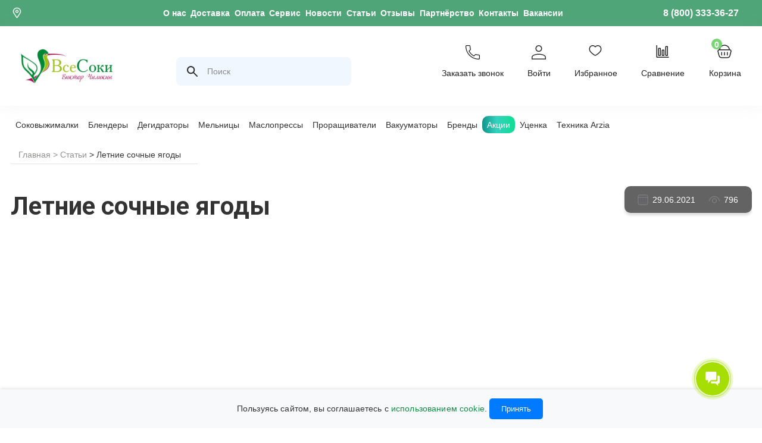

--- FILE ---
content_type: text/html; charset=utf-8
request_url: https://vsesoki.ru/blogs/stati/letnie-sochnye-yagody
body_size: 55060
content:
<!DOCTYPE html>
<html xmlns="https://www.w3.org/1999/xhtml">

<head><link media='print' onload='this.media="all"' rel='stylesheet' type='text/css' href='/served_assets/public/jquery.modal-0c2631717f4ce8fa97b5d04757d294c2bf695df1d558678306d782f4bf7b4773.css'><meta data-config="{&quot;article_id&quot;:1618512}" name="page-config" content="" /><meta data-config="{&quot;money_with_currency_format&quot;:{&quot;delimiter&quot;:&quot; &quot;,&quot;separator&quot;:&quot;.&quot;,&quot;format&quot;:&quot;%n%u&quot;,&quot;unit&quot;:&quot; ₽&quot;,&quot;show_price_without_cents&quot;:1},&quot;currency_code&quot;:&quot;RUR&quot;,&quot;currency_iso_code&quot;:&quot;RUB&quot;,&quot;default_currency&quot;:{&quot;title&quot;:&quot;Российский рубль&quot;,&quot;code&quot;:&quot;RUR&quot;,&quot;rate&quot;:1.0,&quot;format_string&quot;:&quot;%n%u&quot;,&quot;unit&quot;:&quot; ₽&quot;,&quot;price_separator&quot;:&quot;&quot;,&quot;is_default&quot;:true,&quot;price_delimiter&quot;:&quot;&quot;,&quot;show_price_with_delimiter&quot;:true,&quot;show_price_without_cents&quot;:true},&quot;facebook&quot;:{&quot;pixelActive&quot;:false,&quot;currency_code&quot;:&quot;RUB&quot;,&quot;use_variants&quot;:false},&quot;vk&quot;:{&quot;pixel_active&quot;:null,&quot;price_list_id&quot;:null},&quot;new_ya_metrika&quot;:true,&quot;ecommerce_data_container&quot;:&quot;dataLayer&quot;,&quot;common_js_version&quot;:&quot;v2&quot;,&quot;vue_ui_version&quot;:null,&quot;feedback_captcha_enabled&quot;:null,&quot;account_id&quot;:98610,&quot;hide_items_out_of_stock&quot;:false,&quot;forbid_order_over_existing&quot;:false,&quot;minimum_items_price&quot;:1,&quot;enable_comparison&quot;:true,&quot;locale&quot;:&quot;ru&quot;,&quot;client_group&quot;:null,&quot;consent_to_personal_data&quot;:{&quot;active&quot;:true,&quot;obligatory&quot;:true,&quot;description&quot;:&quot;\u003cp\u003e\u003cspan\u003eЯ даю согласие на обработку\u003c/span\u003e \u003ca href=\&quot;https://vsesoki.ru/page/politika-konfidentsialnosti\&quot; rel=\&quot;noopener\&quot; target=\&quot;_blank\&quot;\u003eперсональных данных\u003c/a\u003e.\u003c/p\u003e&quot;},&quot;recaptcha_key&quot;:&quot;6LfXhUEmAAAAAOGNQm5_a2Ach-HWlFKD3Sq7vfFj&quot;,&quot;recaptcha_key_v3&quot;:&quot;6LcZi0EmAAAAAPNov8uGBKSHCvBArp9oO15qAhXa&quot;,&quot;yandex_captcha_key&quot;:&quot;ysc1_ec1ApqrRlTZTXotpTnO8PmXe2ISPHxsd9MO3y0rye822b9d2&quot;,&quot;checkout_float_order_content_block&quot;:true,&quot;available_products_characteristics_ids&quot;:null,&quot;sber_id_app_id&quot;:&quot;5b5a3c11-72e5-4871-8649-4cdbab3ba9a4&quot;,&quot;theme_generation&quot;:2,&quot;quick_checkout_captcha_enabled&quot;:false,&quot;max_order_lines_count&quot;:500,&quot;sber_bnpl_min_amount&quot;:1000,&quot;sber_bnpl_max_amount&quot;:150000,&quot;counter_settings&quot;:{&quot;data_layer_name&quot;:&quot;dataLayer&quot;,&quot;new_counters_setup&quot;:true,&quot;add_to_cart_event&quot;:true,&quot;remove_from_cart_event&quot;:true,&quot;add_to_wishlist_event&quot;:true,&quot;purchase_event&quot;:true},&quot;site_setting&quot;:{&quot;show_cart_button&quot;:true,&quot;show_service_button&quot;:false,&quot;show_marketplace_button&quot;:false,&quot;show_quick_checkout_button&quot;:true},&quot;warehouses&quot;:[{&quot;id&quot;:4104155,&quot;title&quot;:&quot;основной&quot;,&quot;array_index&quot;:0},{&quot;id&quot;:4104156,&quot;title&quot;:&quot;маркетплейсы&quot;,&quot;array_index&quot;:1},{&quot;id&quot;:4115267,&quot;title&quot;:&quot;Мезонин&quot;,&quot;array_index&quot;:2}],&quot;captcha_type&quot;:&quot;yandex&quot;,&quot;human_readable_urls&quot;:false}" name="shop-config" content="" /><meta name='js-evnvironment' content='production' /><meta name='default-locale' content='ru' /><meta name='insales-redefined-api-methods' content="[]" /><script src="/packs/js/shop_bundle-2b0004e7d539ecb78a46.js"></script><script type="text/javascript" src="https://static.insales-cdn.com/assets/common-js/common.v2.25.28.js"></script><script type="text/javascript" src="https://static.insales-cdn.com/assets/static-versioned/v3.72/static/libs/lodash/4.17.21/lodash.min.js"></script>
<!--InsalesCounter -->
<script type="text/javascript">
(function() {
  if (typeof window.__insalesCounterId !== 'undefined') {
    return;
  }

  try {
    Object.defineProperty(window, '__insalesCounterId', {
      value: 98610,
      writable: true,
      configurable: true
    });
  } catch (e) {
    console.error('InsalesCounter: Failed to define property, using fallback:', e);
    window.__insalesCounterId = 98610;
  }

  if (typeof window.__insalesCounterId === 'undefined') {
    console.error('InsalesCounter: Failed to set counter ID');
    return;
  }

  let script = document.createElement('script');
  script.async = true;
  script.src = '/javascripts/insales_counter.js?7';
  let firstScript = document.getElementsByTagName('script')[0];
  firstScript.parentNode.insertBefore(script, firstScript);
})();
</script>
<!-- /InsalesCounter -->
<script type="text/javascript">
var _tmr = window._tmr || (window._tmr = []);
_tmr.push({id: "2933640", type: "pageView", start: (new Date()).getTime(), pid: "USER_ID"});
(function (d, w, id) {
if (d.getElementById(id)) return;
var ts = d.createElement("script"); ts.type = "text/javascript"; ts.async = true; ts.id = id;
ts.src = "https://top-fwz1.mail.ru/js/code.js";
var f = function () {var s = d.getElementsByTagName("script")[0]; s.parentNode.insertBefore(ts, s);};
if (w.opera == "[object Opera]") { d.addEventListener("DOMContentLoaded", f, false); } else { f(); }
})(document, window, "tmr-code");
</script>
<noscript><div><img src="https://top-fwz1.mail.ru/counter?id=2933640;js=na" style="position:absolute;left:-9999px;" alt="Top.Mail.Ru" /></div></noscript>
  

  <meta charset="utf-8"/>
<meta name="viewport" content="width=device-width, initial-scale=1.0">
<title>Топ полезных сочных ягод</title>

<meta name="keywords" content="смородина польза +и вред +для здоровья, смородина какая польза, польза черной смородины +для человека, смородина польза +для женщин, большая сочная ягода, сочные фрукты +и ягоды, садовая ягода клубника, садовые ягоды названия, красные садовые ягоды" />

<meta name="description" content="Ягоды способны стимулировать выработку мелатонина, который помогает улучшить сон и нормализовать общее самочувствие. Благодаря клетчатке нормализуется работа пищеварительной системы и снижается уровень холестерина. Из летних ягод можно приготовить самые разные вкусные напитки и десерты. Также их можно заморозить на зиму или высушить в сушилке, чтобы иметь возможность наслаждаться ими круглый год. Сушеные ягоды обладают своим уникальным вкусом, могут долго хранится и станут отличным дополнением к десерту, частью напитка или легкой полезной закуской." />
  <script type="text/javascript">
  $(document).ready(function () {
    var wishlistCookieCount = $.cookie('wishlist_count');
    if ($.cookie('wishlist_count')) {
      $('.wishlist_count').html(wishlistCookieCount);
      $('.panel_wishlist').show();
    } else {
      $('.wishlist_count').html('');
      $('.wishlist_count').hide();
    }

    if ($.cookie('wishlist_ids') != null) {
      $.getJSON("/products_by_id/" + $.cookie('wishlist_ids') + ".json",
        function (data) {
          const products = new Set();

          $.each(data.products, function (i, product) {
            $('.wishlist-side-block').append('<a href="javascript:;" style="display:none;" class="close wishlist__remove" rel="' + product.id + '"></a>');
          });
        });
    }

    $('.wishlist__remove').live('click', function () {
      cookieName = 'wishlist_ids';
      cookieRemoveId = $(this).attr('rel');
      cookieCounter = 'wishlist_count';
      $(this).parents('.block_brief').animate({ opacity: 0.2 }, 1000);
      $(this).html('Удалено!');
      deleteIdFromCookie(cookieName, cookieRemoveId, cookieCounter);
    });


    function deleteIdFromCookie(cookie_name, pid, counter_cookie) {
      var arr = $.cookie(cookie_name).split(','),
        pos = arr.indexOf(pid);
      if (pos >= 0) {
        arr.splice(pos, 1);
        if (arr.length > 0) {
          $.cookie(cookie_name, arr, {
            path: '/'
          });
          $.cookie(counter_cookie, arr.lenght, {
            path: '/'
          });
          $('.' + counter_cookie).html(arr.lenght);
        } else {
          $.cookie(cookie_name, null, {
            path: '/'
          });
          $.cookie(counter_cookie, null, {
            path: '/'
          });
          $('.' + counter_cookie).html('0');
          $('.panel_wishlist').hide();
        }
        $('a.but_wishlist[data-id="' + pid + '"]').removeAttr("href").attr("onclick", "saveProduct('" + pid + "');return false;").removeClass('active').children("span").html('В избранное');
      }
    }
  })
  if ($.cookie('wishlist_ids') != null && $.cookie('wishlist_ids') != '') {
    var tarr = $.cookie('wishlist_ids').split(',');
    for (var ti = 0; ti < tarr.length; ti++) {
      $('a.but_wishlist[data-id="' + tarr[ti] + '"]').removeAttr("onclick").attr("href", "/page/wishlist").addClass('active').children("span").html('<img src="https://foto.vsesoki.ru/files/1/4609/67351041/original/add.svg"></img>');
    }
  }

  function saveProduct(pid) {
    const wishlistLimit = 20;

    $('a.but_wishlist[data-id="' + pid + '"]').removeAttr("onclick").toggleClass('active').children("span").html('<img src="https://foto.vsesoki.ru/files/1/4609/67351041/original/add.svg"></img>');
    if ($.cookie('wishlist_ids') != null && $.cookie('wishlist_ids') != '') {
      var arr = $.cookie('wishlist_ids').split(',');
      if (arr.length >= wishlistLimit) {
        arr.shift();
      }
      arr.push(pid);
      $.cookie('wishlist_count', arr.length, {
        expires: 300, path: '/'
      });
      if ($.cookie('wishlist_count')) {
        $('.wishlist_count').html(arr.length);
      } else {
        $('.wishlist_count').html('');
      }
      $.cookie('wishlist_ids', arr, {
        expires: 300, path: '/'
      });
    } else {
      $.cookie('wishlist_ids', pid, {
        expires: 300, path: '/'
      });
      $.cookie('wishlist_count', '1', {
        expires: 300, path: '/'
      });
      $('.panel_wishlist').show();
    }

    $('.wishlist-side-block').append('<a href="javascript:;" style="display:none;" class="close wishlist__remove" rel="' + pid + '"></a>');
    if (parseInt($('.wishlist_count').html()) == 0) $('.wishlist_count').html('1');
    alert('Товар добавлен в избранное')
  }
</script>
  <link rel="shortcut icon" type="image/jpg" href="https://static.insales-cdn.com/assets/1/3235/6450339/1768998596/favicon.ico" />
<link rel="apple-touch-icon" sizes="144x144" href="https://static.insales-cdn.com/assets/1/3235/6450339/1768998596/apple-touch-icon.png">
<link rel="icon" type="image/png" sizes="32x32" href="https://static.insales-cdn.com/assets/1/3235/6450339/1768998596/favicon-32x32.png">
<link rel="icon" type="image/png" sizes="16x16" href="https://static.insales-cdn.com/assets/1/3235/6450339/1768998596/favicon-16x16.png">
<link rel="mask-icon" href="https://static.insales-cdn.com/assets/1/3235/6450339/1768998596/safari-pinned-tab.svg" color="#5bbad5">
<meta name="msapplication-TileColor" content="#da532c">
<meta name="theme-color" content="#ffffff">
  
<meta property="og:title" content="Все Соки, Чиликин Виктор">
<meta property="og:image" content="https://static.insales-cdn.com/assets/1/3235/6450339/1768998596/logo.svg">
<meta property="og:type" content="website">
<meta property="og:url" content="https://vsesoki.ru">

	
	
<script type="application/ld+json">
{
	"@context": "https://schema.org",
	"@type": "BreadcrumbList",
	"itemListElement": [
	{
		"@type": "ListItem",
		"position": 1,
		"name": "Главная",
		"item": "https://vsesoki.ru"
	},{
		"@type": "ListItem",
		"position": 2,
		"name": "Статьи",
		"item": "https://vsesoki.ru/blogs/stati"
	},
	{
		"@type": "ListItem",
		"position": 3,
		"name": "Летние сочные ягоды",
		"item": "https://vsesoki.ru/blogs/stati/letnie-sochnye-yagody"
	}]
}</script>

	
<script type="application/ld+json">
      {
        "@context": "https://schema.org",
        "@type": "NewsArticle",
        "headline": "Летние сочные ягоды",
        "image": [
          "https://foto.vsesoki.ru/images/articles/1/7585/1424801/smorodina_small.jpg"
         ],
        "datePublished": "2021-06-29 15:11:00 +0300",
        "dateModified": "2023-09-26 10:13:24 +0300",
        "author": [{
            "@type": "Person",
            "name": "Vsesoki",
            "url": "https://vsesoki.ru"
          }]
      }
      </script>
	



  <!-- <link href="https://stackpath.bootstrapcdn.com/font-awesome/4.7.0/css/font-awesome.min.css" rel="stylesheet"
    integrity="sha384-wvfXpqpZZVQGK6TAh5PVlGOfQNHSoD2xbE+QkPxCAFlNEevoEH3Sl0sibVcOQVnN" crossorigin="anonymous"> -->
  <link rel="stylesheet" href="https://static.insales-cdn.com/assets/1/3235/6450339/1768998596/style.css" type="text/css" />
  <link rel="stylesheet" href="https://static.insales-cdn.com/assets/1/3235/6450339/1768998596/template.css" type="text/css" />
  <link rel="stylesheet" href="https://static.insales-cdn.com/assets/1/3235/6450339/1768998596/jquery.fancybox.css" type="text/css" />
  <link rel="alternate" type="application/rss+xml" title="Блог Все Соки" href="https://vsesoki.ru/blogs/blog.atom" />
  <!-- <link rel="stylesheet" href="https://static.insales-cdn.com/assets/1/3235/6450339/1768998596/jquery.mCustomScrollbar.min.css" type="text/css" /> -->
  <link rel="stylesheet" href="https://static.insales-cdn.com/assets/1/3235/6450339/1768998596/swiper.min.css" type="text/css" />

  

  <!-- <link rel="stylesheet" href="https://cdn.jsdelivr.net/npm/boxicons@latest/css/boxicons.min.css"> -->
  <script type="text/javascript" src="/served_assets/empty.js"></script>
  <script type="text/javascript" src="https://static.insales-cdn.com/assets/1/3235/6450339/1768998596/ion.rangeSlider.min.js"></script>

  <script type="text/javascript">
    if (typeof Site === 'undefined') {
      Site = {}
    };
    Site.template == 'article.article.new'
  </script>

  <script type="text/javascript" src="/served_assets/public/shop/cart.js?1769021117"></script>
  <script type="text/javascript" src="https://static.insales-cdn.com/assets/1/3235/6450339/1768998596/common.js"></script>
  <script type="text/javascript" src="https://static.insales-cdn.com/assets/1/3235/6450339/1768998596/theme.js"></script>




  <no-ssr>
    <script src="https://api-maps.yandex.ru/2.1/?apikey=33dafcd9-ba96-419a-a7e2-3962c88d84e4&lang=ru_RU"
      type="text/javascript">
      </script>
  </no-ssr>


  



  


  <link type="text/css" rel="stylesheet" media="all" href="https://static.insales-cdn.com/assets/1/3235/6450339/1768998596/custom-user.css" />


  <!-- <script type="text/javascript" src="https://static.insales-cdn.com/assets/1/3235/6450339/1768998596/jquery-3.7.1.min.js"></script> -->
  <!-- <script defer src="https://ajax.googleapis.com/ajax/libs/jquery/1.8.2/jquery.min.js" type="text/javascript"></script> -->
  <script type="text/javascript" src=""></script>
  <script type="text/javascript" src="/served_assets/public/jquery.cookie.js?1769021117"></script>
  <script type="text/javascript" src="https://static.insales-cdn.com/assets/1/3235/6450339/1768998596/jquery.cycle.all.js"></script>
  <script type="text/javascript" src="https://static.insales-cdn.com/assets/1/3235/6450339/1768998596/jquery.fancybox.js"></script>
  <script type="text/javascript" src="https://static.insales-cdn.com/assets/1/3235/6450339/1768998596/bxslider.js"></script>
  <script type="text/javascript" src="https://static.insales-cdn.com/assets/1/3235/6450339/1768998596/textchange.js"></script>
  <!-- <script type="text/javascript" src="https://static.insales-cdn.com/assets/1/3235/6450339/1768998596/jquery.mCustomScrollbar.concat.min.js"></script> -->
  <script type="text/javascript" src="https://static.insales-cdn.com/assets/1/3235/6450339/1768998596/jquery.nice-select.min.js"></script>
  <script type="text/javascript" src="https://static.insales-cdn.com/assets/1/3235/6450339/1768998596/swiper.min.js"></script>
  <script type="text/javascript">
    var cv_currency_format = "{\"delimiter\":\" \",\"separator\":\".\",\"format\":\"%n%u\",\"unit\":\" ₽\",\"show_price_without_cents\":1}";
  </script>

  <script src="https://af.click.ru/af.js?id=10125"></script>





<!-- CityAds -->

<script>
	cityAdsGetCookie = function (cookie_n) {
		let matches = document.cookie.match(new RegExp(
			'(?:^|; )' + cookie_n.replace(/([\.$?*|{}\(\)\[\]\\\/\+^])/g, '\\$1') + '=([^;]*)'
		));
		
		return matches ? decodeURIComponent(matches[1]) : undefined;
	};

	cityAdsSetCookie = function (cookie_n, cookie_p) {
		let period = 90 * 24 * 60 * 60 * 1000; // 90 дней в секундах
		let expiresDate = new Date((period) + +new Date);
		let cookieString = cookie_n + '=' + cookie_p + '; path=/; expires=' + expiresDate.toGMTString();
		document.cookie = cookieString;
		document.cookie = cookieString + '; domain=.' + location.host;
	};

	cityAdsgetParamFromUri = function(param_n) {
		let pattern = param_n + '=([^&]+)';
		let re = new RegExp(pattern);
		return (re.exec(document.location.search) || [])[1] || '';
	};


	let utm_source = cityAdsgetParamFromUri('utm_source');
	if (utm_source.length > 0) {
		
		cityAdsSetCookie('cityads__utm_source', utm_source);
	}

// alert(cityAdsGetCookie('utm_source'));

	let click_id = cityAdsgetParamFromUri('click_id');
	if (click_id.length > 0) {
		
		cityAdsSetCookie('cityads__click_id', click_id);
	}
</script>


<!-- Пиксель -->

<img src="//p.cityadstrack.com/analytics.gif" width="0" height="0" style="display: none !important; width: 0px !important; height: 0px !important;"onerror="var s=document.createElement('script'); s.src=this.src+'?iserror',s.async=!0,document.body.appendChild(s);">


<!-- TPM -->



	<script id="xcntmyAsync" type="text/javascript"> (function(d){
	var xscr = d.createElement( 'script' );
	xscr.async = 1;
	xscr.src = '//x.cnt.my/async/track/?r=' + Math.random();
	var x = d.getElementById( 'xcntmyAsync' );
	x.parentNode.insertBefore( xscr, x ); })(document);
	</script>




</head>


<body id="article.article.new" class="site-background">

  <header class="header">

  
  <div class="header-bg-top">
    <div class="header-top">
      <image src="https://static.insales-cdn.com/assets/1/3235/6450339/1768998596/map.svg" alt="map" />
      <a id="tow" class="hello open-modal2"></a>
      <div class="header-info">
        <ul>
          
          <li><a href="/page/o-kompanii-vsesoki" title="О нас"
              class="header-link ">О нас</a></li>
          
          <li><a href="/page/dostavka" title="Доставка"
              class="header-link ">Доставка</a></li>
          
          <li><a href="/page/oplata" title="Оплата"
              class="header-link ">Оплата</a></li>
          
          <li><a href="/page/service" title="Сервис"
              class="header-link ">Сервис</a></li>
          
          <li><a href="/blogs/blog" title="Новости"
              class="header-link ">Новости</a></li>
          
          <li><a href="/blogs/stati" title="Статьи"
              class="header-link ">Статьи</a></li>
          
          <li><a href="/page/otzyvy-o-nas" title="Отзывы"
              class="header-link ">Отзывы</a></li>
          
          <li><a href="/page/opt" title="Партнёрство"
              class="header-link ">Партнёрство</a></li>
          
          <li><a href="/page/kontakty" title="Контакты"
              class="header-link ">Контакты</a></li>
          
          <li><a href="/blogs/vakansii" title="Вакансии"
              class="header-link ">Вакансии</a></li>
          
        </ul>
      </div>
      <a class="mgo-number" href="tel:88003333627">8 (800) 333-36-27</a>
    </div>
  </div>
  <div class="header-bg-bottom">
    <div class="header-bottom">
      <div><a href="/" class="logo fl">
          
          <img src="https://static.insales-cdn.com/assets/1/3235/6450339/1768998596/logo.png" alt="Логотип компании Все соки" /></a>
      </div>
      

      <div class="search">
        <form action="/search" method="get">
          <button class="header-search-input-label" type="submit"></button>
          
          <label>
            <input type="search" id="ajax-search" class="header-search-input" autocomplete="off" name="q"
              value="Поиск"
              onfocus="if(this.value==this.defaultValue){this.value='';}"
              onblur="if(this.value==''){this.value=this.defaultValue;}" />
          </label>
          <div id="result-ajax1" class="dropwindow" style="display: none;">
            <div class="products">
              <ul class="prod-list wrapper-ajax1">
              </ul>
            </div>
            <div class="no-products" style="display: none;">
              По вашему запросу ничего не найдено
            </div>
          </div>
        </form>
      </div>
      
      




<script> 
    $.ajax({
    url: 'https://kladr.insales.ru/current_location.json',
    type: 'get',
    dataType: 'jsonp',
    success: function(data){
     var country =  data.country;
     if (country == 'KZ' ){
       var currentCurrency = $('select#formkz option:selected').val();
       setTimeout(function(){
         if ( currentCurrency != 'KZT' ) {
            $('#formkz option[value="KZT"]').prop('selected', true).trigger('change');
         }
       }, 200);
       }
      else if (country == 'BY' ){
       var currentCurrency = $('select#formkz option:selected').val();
       setTimeout(function(){
         if ( currentCurrency != 'BYN' ) {
            $('#formkz option[value="BYN"]').prop('selected', true).trigger('change');
         }
       }, 200);
       }
      else {
        console.log('Problem!');
      }
    }  
  });
</script>


      
      
      <div itemscope itemtype="https://schema.org/Store">
        <div class="block-popup">
          <div class="row_grid" id="goroda">
   <a class="flower" data-city="Москва" data-iso="MOW">Москва</a>
   <a class="flower" data-city="Санкт-Петербург" data-iso="SPE">Санкт-Петербург</a>
   <a class="flower" data-city="Владивосток" data-iso="RI">Владивосток</a>
   <a class="flower" data-city="Волгоград"data-iso="VGG">Волгоград</a>
   <a class="flower" data-city="Воронеж" data-iso="VOR">Воронеж</a>
   <a class="flower" data-city="Екатеринбург" data-iso="SVE">Екатеринбург</a>
   <a class="flower" data-city="Казань" data-iso="TA">Казань</a>
   <a class="flower" data-city="Калининград" data-iso="KGD">Калининград</a>
   <a class="flower" data-city="Краснодар" data-iso="KDA">Краснодар</a>
   <a class="flower" data-city="Красноярск" data-iso="KYA">Красноярск</a>
   <a class="flower" data-city="Нижний Новгород" data-iso="NIZ">Нижний Новгород</a>
   <a class="flower" data-city="Новосибирск" data-iso="NVS">Новосибирск</a>
   <a class="flower" data-city="Пермь" data-iso="PER">Пермь</a>
   <a class="flower" data-city="Ростов-на-Дону" data-iso="ROS">Ростов-на-Дону</a>
   <a class="flower" data-city="Самара" data-iso="SAM">Самара</a>
   <a class="flower" data-city="Тюмень" data-iso="TYU">Тюмень</a>
   <a class="flower" data-city="Ульяновск" data-iso="ULY">Ульяновск</a>
   <a class="flower" data-city="Уфа" data-iso="BA">Уфа</a>
   <a class="flower" data-city=" Хабаровск" data-iso="KHA">Хабаровск</a>
   <a class="flower" data-city="Челябинск" data-iso="CHE">Челябинск</a>

</div>
          <span>&times;</span>
        </div>
        <span itemprop="telephone" style="display: none;">+7(921)3996811</span>
        <script type="text/javascript" src="https://formdesigner.ru/js/widgets/popup.js">
        </script>
        <span itemprop="name" class="hidden">Все Соки, Чиликин Виктор</span>
        <span class="hidden" itemprop="address">https://vsesoki.ru</span>
        <span class="hidden" itemprop="priceRange" content="$$">Price range $$</span>
        <meta class="hidden" itemprop="image"
          content="https://assets3.insales.ru/assets/1/1043/1025043/1533695514/loaded_logo.png">
        </meta>
      </div>
      <div class="header__account">
        <script data-b24-form="click/227/x1bfza" data-skip-moving="true">(function(w,d,u){var s=d.createElement('script');s.async=true;s.src=u+'?'+(Date.now()/180000|0);var h=d.getElementsByTagName('script')[0];h.parentNode.insertBefore(s,h);})(window,document,'https://cdn-ru.bitrix24.ru/b11918570/crm/form/loader_227.js');</script>
        <a class="header-user-block" target="_blank"
          onclick="ym(22556521, 'reachGoal', 'call_me')">
          <svg class="header__svg">
            <use xlink:href="#callMe"></use>
          </svg>
          <p>Заказать звонок</p>
        </a>
        <a class="header-user-block" href="/client_account/login">
          <svg class="header__svg">
            <use xlink:href="#account"></use>
          </svg>
          
          <p>Войти</p>
          
        </a>
        <a class="header-user-block" href="/page/wishlist">
          <svg class="header__svg">
            <use xlink:href="#wishlist"></use>
          </svg>
          <p>Избранное<span class="wishlist_count"></span></p>
        </a>
        <a class="header-user-block" href="/compares">
          <img src="https://foto.vsesoki.ru/files/1/3121/40381489/original/codicon_graphhh.svg" alt="">
          <p>Сравнение<span class="compare_count"></span></p>

        </a>

        <a href="/cart_items" class="header-user-block cart__body">
          <svg class="header__svg cart">
            <span class='cart_items_count'><div class="basketheadercount">0</div></span>
          </svg>
          <img class="basketheadericon" src="https://foto.vsesoki.ru/files/1/3393/40381761/original/mage_basket.svg" alt="">
          <p class="baskettitle">Корзина</p>
        </a>
      </div>
    </div>
  </div>
  
  </div>
  </div>


  <div class="center-content">
    <!-- svg sprites-->
    <svg style="display:none;">
      <symbol id="account" viewBox="0 0 25 25">
        <g>
          <path
            d="M1.61667 23.3333V23.3833H1.66667H23.3333H23.3833V23.3333V20.8333C23.3833 20.2394 23.07 19.679 22.5157 19.175C21.9613 18.6709 21.1619 18.2192 20.1784 17.8408C18.2109 17.084 15.4962 16.6167 12.5 16.6167C9.5038 16.6167 6.7891 17.084 4.82163 17.8408C3.83806 18.2192 3.03868 18.6709 2.48433 19.175C1.92997 19.679 1.61667 20.2394 1.61667 20.8333V23.3333ZM12.5 15.05C15.946 15.05 19.0635 15.702 21.3176 16.7539C23.5758 17.8076 24.95 19.2535 24.95 20.8333V24.95H0.05V20.8333C0.05 19.2535 1.42424 17.8076 3.68239 16.7539C5.93648 15.702 9.05395 15.05 12.5 15.05ZM12.5 0.05C14.0338 0.05 15.5048 0.659314 16.5894 1.7439C17.674 2.82848 18.2833 4.2995 18.2833 5.83333C18.2833 7.36717 17.674 8.83818 16.5894 9.92277C15.5048 11.0074 14.0338 11.6167 12.5 11.6167C10.9662 11.6167 9.49515 11.0074 8.41057 9.92277C7.32598 8.83818 6.71667 7.36717 6.71667 5.83333C6.71667 4.2995 7.32598 2.82848 8.41057 1.7439C9.49515 0.659314 10.9662 0.05 12.5 0.05ZM12.5 1.61667C11.3817 1.61667 10.3091 2.06092 9.51837 2.8517C8.72759 3.64248 8.28333 4.715 8.28333 5.83333C8.28333 6.95166 8.72759 8.02419 9.51837 8.81497C10.3091 9.60575 11.3817 10.05 12.5 10.05C13.6183 10.05 14.6909 9.60575 15.4816 8.81497C16.2724 8.02419 16.7167 6.95166 16.7167 5.83333C16.7167 4.715 16.2724 3.64248 15.4816 2.8517C14.6909 2.06092 13.6183 1.61667 12.5 1.61667Z"
            stroke="white" stroke-width="0.1" fill="currentColor" />
        </g>
      </symbol>
      <symbol id="wishlist" viewBox="0 0 23 23">
        <g>
          <path
            d="M10.5 2.69391L9.99767 3.16624C10.0628 3.23217 10.1408 3.28461 10.2271 3.32043C10.3134 3.35625 10.4062 3.37472 10.5 3.37472C10.5938 3.37472 10.6866 3.35625 10.7729 3.32043C10.8592 3.28461 10.9372 3.23217 11.0023 3.16624L10.5 2.69391ZM8.10558 14.3404C6.69535 13.255 5.15395 12.195 3.9307 10.8507C2.73256 9.53177 1.89535 7.99307 1.89535 5.99748H0.5C0.5 8.41907 1.53256 10.2666 2.88791 11.7553C4.21814 13.2177 5.91488 14.3895 7.2414 15.4104L8.10651 14.3404H8.10558ZM1.89535 5.99748C1.89535 4.04459 3.02558 2.40597 4.56884 1.71655C6.06837 1.04712 8.08326 1.22424 9.99767 3.16624L11.0023 2.22249C8.73256 -0.0819248 6.09442 -0.462512 3.98837 0.477602C1.92884 1.39773 0.5 3.53411 0.5 5.99748H1.89535ZM7.2414 15.4104C7.7186 15.7774 8.23023 16.168 8.74837 16.4641C9.26651 16.7593 9.85814 17 10.5 17V15.6375C10.2116 15.6375 9.87302 15.5285 9.45256 15.2878C9.03116 15.048 8.59488 14.7174 8.10558 14.3404L7.2414 15.4104ZM13.7586 15.4104C15.0851 14.3886 16.7819 13.2186 18.1121 11.7553C19.4674 10.2657 20.5 8.41907 20.5 5.99748H19.1047C19.1047 7.99307 18.2674 9.53177 17.0693 10.8507C15.846 12.195 14.3047 13.255 12.8944 14.3404L13.7586 15.4104ZM20.5 5.99748C20.5 3.53411 19.0721 1.39773 17.0116 0.477602C14.9056 -0.462512 12.2693 -0.0819248 9.99767 2.22158L11.0023 3.16624C12.9167 1.22515 14.9316 1.04712 16.4312 1.71655C17.9744 2.40597 19.1047 4.04368 19.1047 5.99748H20.5ZM12.8944 14.3404C12.4051 14.7174 11.9688 15.048 11.5474 15.2878C11.127 15.5276 10.7884 15.6375 10.5 15.6375V17C11.1419 17 11.7335 16.7593 12.2516 16.4641C12.7707 16.168 13.2814 15.7774 13.7586 15.4104L12.8944 14.3404Z"
            fill="currentColor" />
        </g>
      </symbol>
      <symbol id="compare" viewBox="0 0 23 26" fill="currentColor">
        <g>
          <path
            d="M13.95 24C14.2353 24 14.4666 23.7761 14.4666 23.5V4.49999C14.4666 4.22387 14.2353 3.99999 13.95 3.99999H8.7833C8.49797 3.99999 8.26663 4.22387 8.26663 4.49999V23.5C8.26663 23.7761 8.49797 24 8.7833 24H13.95ZM9.29997 4.99999H13.4333V23H9.29997V4.99999Z" />
          <path
            d="M0.516667 24H5.68333C5.96866 24 6.2 23.7761 6.2 23.5V8.5C6.2 8.22388 5.96866 8 5.68333 8H0.516667C0.231339 8 0 8.22388 0 8.5V23.5C0 23.7761 0.231339 24 0.516667 24ZM1.03333 9H5.16667V23H1.03333V9Z" />
          <path
            d="M22.2165 24C22.5018 24 22.7332 23.7761 22.7332 23.5V0.5C22.7332 0.223877 22.5018 0 22.2165 0H17.0498C16.7645 0 16.5332 0.223877 16.5332 0.5V23.5C16.5332 23.7761 16.7645 24 17.0498 24H22.2165ZM17.5665 1H21.6998V23H17.5665V1Z" />
          <path
            d="M22.6167 25.0323H0.383333C0.171639 25.0323 0 25.2489 0 25.5161C0 25.7833 0.171639 26 0.383333 26H22.6167C22.8284 26 23 25.7833 23 25.5161C23 25.2489 22.8284 25.0323 22.6167 25.0323Z" />
        </g>
      </symbol>
      <symbol id="yandex zen" viewBox="0 0 23 23">
        <g clip-path="url(#clip0_601_27)">
          <path
            d="M20.2786 20.2786C17.6071 23.035 17.4129 26.4714 17.1821 34C24.2007 34 29.0457 33.9757 31.5471 31.5471C33.9757 29.0457 34 23.97 34 17.1821C26.4714 17.425 23.035 17.6071 20.2786 20.2786V20.2786ZM0 17.1821C0 23.97 0.0242857 29.0457 2.45286 31.5471C4.95429 33.9757 9.79929 34 16.8179 34C16.575 26.4714 16.3929 23.035 13.7214 20.2786C10.965 17.6071 7.52857 17.4129 0 17.1821V17.1821ZM16.8179 0C9.81143 0 4.95429 0.0242857 2.45286 2.45286C0.0242857 4.95429 0 10.03 0 16.8179C7.52857 16.575 10.965 16.3929 13.7214 13.7214C16.3929 10.965 16.5871 7.52857 16.8179 0V0ZM20.2786 13.7214C17.6071 10.965 17.4129 7.52857 17.1821 0C24.2007 0 29.0457 0.0242857 31.5471 2.45286C33.9757 4.95429 34 10.03 34 16.8179C26.4714 16.575 23.035 16.3929 20.2786 13.7214" />
          <path
            d="M34 17.1821V16.8179C26.4714 16.575 23.035 16.3929 20.2786 13.7214C17.6071 10.965 17.4129 7.52857 17.1821 0H16.8179C16.575 7.52857 16.3929 10.965 13.7214 13.7214C10.965 16.3929 7.52857 16.5871 0 16.8179V17.1821C7.52857 17.425 10.965 17.6071 13.7214 20.2786C16.3929 23.035 16.5871 26.4714 16.8179 34H17.1821C17.425 26.4714 17.6071 23.035 20.2786 20.2786C23.035 17.6071 26.4714 17.4129 34 17.1821"
            fill="white" />
        </g>
        <defs>
          <clipPath id="clip0_601_27">
            <rect width="34" height="34" fill="white" />
          </clipPath>
        </defs>
      </symbol>
      <symbol id="rutube" viewBox="0 0 23 23">
        <circle cx="17" cy="17" r="17" fill="#2C3036" />
        <path
          d="M15.8545 14.7725V13.0271L14.21 13.2399V14.7725H13.57V16.2167H14.21C14.21 17.2855 14.21 19.3413 14.21 20.1529H15.8545V16.2167H17.0467V14.7725H15.8545Z"
          fill="white" />
        <path
          d="M6.86692 17.363C7.36786 16.9595 7.68936 16.4075 7.68936 15.7145V15.4131C7.68936 14.1963 6.70154 13.3023 5.48349 13.3023L2 13.2888L2.00209 20.1167L3.64742 20.1296V17.8121H5.33859L6.44102 20.1296H8.36666L6.86692 17.363ZM6.00809 15.6317C6.00809 16.1163 5.61456 16.3913 5.12931 16.3913H3.6475V14.7516H5.12931C5.61456 14.7516 6.00809 15.092 6.00809 15.5766V15.6317Z"
          fill="white" />
        <path
          d="M25.3513 14.7439H24.4806V13L22.8718 13.2127L22.8714 20.1296H25.3513C26.5698 20.1296 27.5573 19.1956 27.5573 17.9793V16.9466C27.5573 15.7302 26.5698 14.7439 25.3513 14.7439ZM25.9809 17.8411C25.9809 18.3534 25.6347 18.6574 25.1218 18.6574H24.4859V16.2173H25.1218C25.6347 16.2173 25.9809 16.5215 25.9809 17.0337V17.8411Z"
          fill="white" />
        <path
          d="M20.5633 14.7725V17.8796C20.5633 18.3917 20.3769 18.7379 19.8637 18.7379H19.8383C19.3256 18.7379 19.1386 18.3917 19.1386 17.8796V14.7725H17.5154V17.9982C17.5154 19.2148 18.0487 20.2012 19.6691 20.2012H19.9804C21.6871 20.2012 22.1869 19.2148 22.1869 17.9982V14.7725H20.5633Z"
          fill="white" />
        <path
          d="M11.4145 14.7725V17.8796C11.4145 18.3917 11.2278 18.7379 10.7148 18.7379H10.6894C10.1767 18.7379 9.9898 18.3917 9.9898 17.8796V14.7725H8.36664V17.9982C8.36664 19.2148 8.89958 20.2012 10.52 20.2012H10.8316C12.5379 20.2012 13.0378 19.2148 13.0378 17.9982V14.7725H11.4145Z"
          fill="white" />
        <path
          d="M31.6749 18.3258C31.6749 18.3258 31.2 18.9068 30.3651 18.8417C29.8449 18.8013 29.5365 18.5374 29.5365 18.0253V17.8468H32.7207V17.1558V17.12V16.9248C32.7207 15.7384 31.8501 14.6976 30.3691 14.6976C28.8886 14.6976 28.0159 15.686 28.0159 16.8725V17.12V17.1558V17.9816C28.0159 19.1688 28.8868 20.2095 30.3675 20.2095C32.0412 20.2095 32.7567 19.044 32.7567 19.044L31.6749 18.3258ZM29.5365 16.6211C29.5365 16.1211 29.8557 15.8201 30.3309 15.8062H30.372C30.8666 15.8062 31.2005 16.1104 31.2005 16.6224V16.6676H29.5365V16.6211Z"
          fill="white" />
      </symbol>
      <symbol id="cart" viewBox="0 0 25 25">
        <g>
          <path
            d="M19.737 19.7368C20.435 19.7368 21.1043 20.0141 21.5979 20.5076C22.0914 21.0011 22.3686 21.6705 22.3686 22.3684C22.3686 23.0664 22.0914 23.7357 21.5979 24.2292C21.1043 24.7227 20.435 25 19.737 25C19.0391 25 18.3697 24.7227 17.8762 24.2292C17.3827 23.7357 17.1054 23.0664 17.1054 22.3684C17.1054 21.6705 17.3827 21.0011 17.8762 20.5076C18.3697 20.0141 19.0391 19.7368 19.737 19.7368ZM19.737 21.0526C19.3881 21.0526 19.0534 21.1913 18.8066 21.438C18.5599 21.6848 18.4212 22.0195 18.4212 22.3684C18.4212 22.7174 18.5599 23.0521 18.8066 23.2988C19.0534 23.5456 19.3881 23.6842 19.737 23.6842C20.086 23.6842 20.4207 23.5456 20.6675 23.2988C20.9142 23.0521 21.0528 22.7174 21.0528 22.3684C21.0528 22.0195 20.9142 21.6848 20.6675 21.438C20.4207 21.1913 20.086 21.0526 19.737 21.0526ZM7.89482 19.7368C8.59276 19.7368 9.26212 20.0141 9.75564 20.5076C10.2492 21.0011 10.5264 21.6705 10.5264 22.3684C10.5264 23.0664 10.2492 23.7357 9.75564 24.2292C9.26212 24.7227 8.59276 25 7.89482 25C7.19687 25 6.52751 24.7227 6.03399 24.2292C5.54047 23.7357 5.26321 23.0664 5.26321 22.3684C5.26321 21.6705 5.54047 21.0011 6.03399 20.5076C6.52751 20.0141 7.19687 19.7368 7.89482 19.7368V19.7368ZM7.89482 21.0526C7.54584 21.0526 7.21116 21.1913 6.9644 21.438C6.71764 21.6848 6.57901 22.0195 6.57901 22.3684C6.57901 22.7174 6.71764 23.0521 6.9644 23.2988C7.21116 23.5456 7.54584 23.6842 7.89482 23.6842C8.24379 23.6842 8.57847 23.5456 8.82523 23.2988C9.07199 23.0521 9.21062 22.7174 9.21062 22.3684C9.21062 22.0195 9.07199 21.6848 8.82523 21.438C8.57847 21.1913 8.24379 21.0526 7.89482 21.0526ZM22.3686 3.94737H4.30662L7.65797 11.8421H18.4212C18.6258 11.8424 18.8277 11.7947 19.0105 11.7029C19.1933 11.611 19.352 11.4775 19.4739 11.3132L23.4213 6.05H23.4226C23.5685 5.85442 23.6572 5.62211 23.6787 5.37903C23.7002 5.13596 23.6536 4.89169 23.5443 4.67354C23.4349 4.45539 23.2671 4.27194 23.0595 4.14371C22.8519 4.01547 22.6127 3.94749 22.3686 3.94737V3.94737ZM18.4212 13.1579H7.7185L6.71059 15.2105L6.57901 15.7895C6.57901 16.1384 6.71764 16.4731 6.9644 16.7199C7.21116 16.9666 7.54584 17.1053 7.89482 17.1053H22.3686V18.4211H7.89482C7.43661 18.4213 6.98628 18.3019 6.5884 18.0746C6.19051 17.8474 5.85886 17.5202 5.62625 17.1254C5.39364 16.7306 5.26813 16.282 5.26216 15.8238C5.25618 15.3656 5.36993 14.9139 5.59216 14.5132L6.53954 12.5737L1.76054 1.31579H0V0H2.63161L3.74872 2.63158H22.3686C22.8659 2.63163 23.3529 2.77253 23.7733 3.03797C24.1937 3.3034 24.5304 3.68251 24.7442 4.13139C24.958 4.58026 25.0403 5.08053 24.9815 5.57424C24.9228 6.06796 24.7253 6.53493 24.4121 6.92105L20.5778 12.0342C20.3354 12.3813 20.0127 12.6648 19.6373 12.8604C19.2618 13.056 18.8446 13.1581 18.4212 13.1579V13.1579Z"
            fill="currentColor" />
        </g>
      </symbol>
      <symbol id="callMe" viewBox="0 0 25 25">
        <g>
          <path
            d="M23.0263 25C24.1145 25 25 24.1145 25 23.0263V18.4211C25 17.3329 24.1145 16.4474 23.0263 16.4474C21.4868 16.4474 19.9737 16.2053 18.5263 15.7276C18.1803 15.6184 17.8112 15.6051 17.4583 15.6892C17.1053 15.7733 16.7819 15.9517 16.5224 16.2053L14.6276 18.1C11.3528 16.3221 8.6632 13.6335 6.88421 10.3592L8.76316 8.46842C9.30526 7.96579 9.5 7.20132 9.26842 6.46579C8.79176 5.01618 8.55011 3.49965 8.55263 1.97368C8.55263 0.885526 7.66711 0 6.57895 0H1.97368C0.885526 0 0 0.885526 0 1.97368C0 14.6711 10.3289 25 23.0263 25ZM1.97368 1.31579H6.57895C6.75343 1.31579 6.92077 1.3851 7.04415 1.50848C7.16753 1.63186 7.23684 1.7992 7.23684 1.97368C7.23684 3.65395 7.5 5.30395 8.01711 6.86842C8.0551 6.98195 8.05954 7.10403 8.0299 7.22001C8.00026 7.336 7.9378 7.44098 7.85 7.52237L5.27632 10.1092C7.43026 14.3566 10.6118 17.5382 14.8789 19.7105L17.4434 17.1447C17.5309 17.0581 17.6403 16.997 17.7599 16.9678C17.8795 16.9386 18.0048 16.9424 18.1224 16.9789C19.6961 17.5 21.3461 17.7632 23.0263 17.7632C23.3882 17.7632 23.6842 18.0592 23.6842 18.4211V23.0263C23.6842 23.3882 23.3882 23.6842 23.0263 23.6842C11.0553 23.6842 1.31579 13.9447 1.31579 1.97368C1.31579 1.7992 1.3851 1.63186 1.50848 1.50848C1.63186 1.3851 1.7992 1.31579 1.97368 1.31579Z"
            fill="currentColor" />
        </g>
      </symbol>
      <!-- <symbol id="" viewBox="0 0 23 23">
        <g>
          //
        </g>
      </symbol> -->
    </svg>

    <!-- /svg sprites-->

<!-- <script>
  <div id="form_139069_1"></div>
<script type="text/javascript">
   (function (d, w, c) {
       (w[c] = w[c] || []).push({formId:139069,host:"formdesigner.ru",formHeight:100, el: "form_139069_1",center: 1,scroll: 0});
       var s = d.createElement("script"), g = "getElementsByTagName";
       s.type = "text/javascript"; s.charset="UTF-8"; s.async = true;
       s.src = (d.location.protocol == "https:" ? "https:" : "http:")+"//formdesigner.ru/js/iform.js?v=0.0.3";
       var h=d[g]("head")[0] || d[g]("body")[0];
       h.appendChild(s);
   })(document, window, "fdforms");
</script> -->




</header>

  <div class="bottom-header clear">
    <div class="center-content">
      <nav>
        <ul class="head-catalog">
          
          <li><a href="/collection/shnekovye-sokovyzhimalki"
              class="">Соковыжималки</a>
            
            <ul>
              
              <li>
                <a href="/collection/vidy-shnekovyh-sokovyzhimalok" class=""> По типу</a>
                
                <ul>
                  
                  <li><a href="/collection/ruchnye-shnekovye-sokovyzhimalki" class="">Ручные</a>
                  </li>
                  
                  <li><a href="/collection/vertikalnye-shnekovye-sokovyzhimalki" class="">Вертикальные</a>
                  </li>
                  
                  <li><a href="/collection/bez-metallicheskoy-setki" class="">Без металлической сетки</a>
                  </li>
                  
                  <li><a href="/collection/gorizontalnye-shnekovye-sokovyzhimalki" class="">Горизонтальные</a>
                  </li>
                  
                  <li><a href="/collection/odnoshnekovye-sokovyzhimalki" class="">Одношнековые</a>
                  </li>
                  
                  <li><a href="/collection/dvuhshnekovye-sokovyzhimalki" class="">Двухшнековые</a>
                  </li>
                  
                  <li><a href="/collection/kommercheskie" class="">Коммерческие</a>
                  </li>
                  
                </ul>
                
              </li>
              
              <li>
                <a href="/collection/sokovyzhimalki-dlja-ovoshhej-fruktov" class=""> Для</a>
                
                <ul>
                  
                  <li><a href="/collection/skovizhimalki-dlya-yablok" class="">Яблок</a>
                  </li>
                  
                  <li><a href="/collection/sokovyzhimalki-dlya-tomatov" class="">Томатов</a>
                  </li>
                  
                  <li><a href="/collection/seldereya" class="">Cельдерея</a>
                  </li>
                  
                  <li><a href="/collection/sokovyzhimalki-dlya-vinograda" class="">Винограда</a>
                  </li>
                  
                  <li><a href="/collection/sokovyzhimalki-dlya-granata" class="">Граната</a>
                  </li>
                  
                  <li><a href="/collection/sokovyzhimalki-dlya-morkovi-svekly" class="">Корнеплодов</a>
                  </li>
                  
                  <li><a href="/collection/sokovyzhimalki-dlya-yagod" class="">Ягод</a>
                  </li>
                  
                  <li><a href="/collection/sokovyzhimalki-dlya-citrusovyh" class="">Цитрусовых</a>
                  </li>
                  
                  <li><a href="/collection/sokovyzhimalki-dlya-zeleni-trav-vitgrassa" class="">Зелени</a>
                  </li>
                  
                  <li><a href="/collection/sokovyzhimalki-dlya-orehov" class="">Орехов</a>
                  </li>
                  
                  <li><a href="/collection/sokovizhinalki-dlya-kommercheskogo-ispolzovaniya" class="">Коммерческого использования</a>
                  </li>
                  
                </ul>
                
              </li>
              
              <li>
                <a href="/collection/skovizhimalki-po-brendu" class=""> По бренду</a>
                
                <ul>
                  
                  <li><a href="/collection/sokovyzhimalki-HUROM" class="">Hurom</a>
                  </li>
                  
                  <li><a href="/collection/sokovyzhimalki-TRIBEST" class="">Tribest</a>
                  </li>
                  
                  <li><a href="/collection/sokovyzhimalki-ANGEL-JUICER" class="">Angel</a>
                  </li>
                  
                  <li><a href="/collection/sokovyzhimalki-WELLRA" class="">Wellra</a>
                  </li>
                  
                  <li><a href="/collection/sokovyzhimalki-Sana-Juicer" class="">Sana</a>
                  </li>
                  
                  <li><a href="/collection/lexen-brand-sokovizhimalki" class="">Lexen</a>
                  </li>
                  
                  <li><a href="/collection/omega" class="">Omega</a>
                  </li>
                  
                  <li><a href="/collection/hyundae" class="">Hyundae</a>
                  </li>
                  
                  <li><a href="/collection/nuc" class="">Nuc</a>
                  </li>
                  
                  <li><a href="/collection/katalog-1420712282" class="">Oscar</a>
                  </li>
                  
                  <li><a href="/collection/kempo" class="">Kempo</a>
                  </li>
                  
                  <li><a href="/collection/magic" class="">Magic</a>
                  </li>
                  
                  <li><a href="/collection/feel-green" class="">Feel Green</a>
                  </li>
                  
                  <li><a href="/collection/cuchen" class="">Cuchen</a>
                  </li>
                  
                  <li><a href="/collection/KHL" class="">KHL</a>
                  </li>
                  
                  <li><a href="/collection/coway" class="">Coway</a>
                  </li>
                  
                  <li><a href="/collection/panasonic" class="">Panasonic</a>
                  </li>
                  
                </ul>
                
              </li>
              
              <li>
                <a href="/collection/aksessuary-dlya-sokovizhimalok" class=""> Аксессуары</a>
                
                <ul>
                  
                  <li><a href="/collection/hurom-2" class="">Hurom</a>
                  </li>
                  
                  <li><a href="/collection/sana-2" class="">Sana</a>
                  </li>
                  
                  <li><a href="/collection/tribest-aksessuary" class="">Tribest</a>
                  </li>
                  
                  <li><a href="/collection/omega-2-2" class="">Omega</a>
                  </li>
                  
                  <li><a href="/collection/angel-plus" class="">Angel</a>
                  </li>
                  
                  <li><a href="/collection/coway-2" class="">Coway</a>
                  </li>
                  
                  <li><a href="/collection/Lexen-plus" class="">Lexen</a>
                  </li>
                  
                  <li><a href="/collection/oscar-2" class="">Oscar</a>
                  </li>
                  
                  <li><a href="/collection/kempo-plus" class="">Kempo</a>
                  </li>
                  
                  <li><a href="/collection/hyundae-plus" class="">HyunDae</a>
                  </li>
                  
                  <li><a href="/collection/kuvings-plus" class="">Kuvings</a>
                  </li>
                  
                </ul>
                
              </li>
              
            </ul>
            
            </li>
            
          <li><a href="/collection/blendery"
              class="">Блендеры</a>
            
            <ul>
              
              <li>
                <a href="/collection/blendery-po-tipu" class=""> По типу</a>
                
                <ul>
                  
                  <li><a href="/collection/blender-mini" class="">Персональные мини-блендеры</a>
                  </li>
                  
                  <li><a href="/collection/professionalnye-blendery-2" class="">Профессиональные блендеры</a>
                  </li>
                  
                  <li><a href="/collection/vakuumnye-blendery" class="">Вакуумные блендеры</a>
                  </li>
                  
                  <li><a href="/collection/miksery-izmelchiteli" class="">Миксеры-измельчители</a>
                  </li>
                  
                  <li><a href="/collection/kommercheskie-blendery" class="">Коммерческие</a>
                  </li>
                  
                  <li><a href="/collection/pogruzhnye-blendery" class="">Погружные блендеры</a>
                  </li>
                  
                  <li><a href="/collection/aksessuary" class="">Аксессуары</a>
                  </li>
                  
                </ul>
                
              </li>
              
              <li>
                <a href="/collection/blender-dlya" class=""> Для</a>
                
                <ul>
                  
                  <li><a href="/collection/seldereya-2" class="">Сельдерея</a>
                  </li>
                  
                  <li><a href="/collection/dlya-zelenyh-kokteyley" class="">Коктейлей</a>
                  </li>
                  
                  <li><a href="/collection/dlya-detskogo-pitaniya" class="">Детского питания</a>
                  </li>
                  
                  <li><a href="/collection/blendery-dlja-smuzi" class="">Смузи</a>
                  </li>
                  
                  <li><a href="/collection/pyure-i-supov" class="">Пюре и супов</a>
                  </li>
                  
                  <li><a href="/collection/fruktov-i-yagod" class="">Фруктов и ягод</a>
                  </li>
                  
                  <li><a href="/collection/ovoschey" class="">Овощей</a>
                  </li>
                  
                  <li><a href="/collection/lda" class="">Льда</a>
                  </li>
                  
                  <li><a href="/collection/blendery-dlya-orehov" class="">Орехов</a>
                  </li>
                  
                  <li><a href="/collection/zeleni" class="">Зелени</a>
                  </li>
                  
                </ul>
                
              </li>
              
              <li>
                <a href="/collection/blendery-po-brendu" class=""> По бренду</a>
                
                <ul>
                  
                  <li><a href="/collection/arzia-3" class="">Arzia</a>
                  </li>
                  
                  <li><a href="/collection/lequip-blenderi" class="">L'equip</a>
                  </li>
                  
                  <li><a href="/collection/blendtec" class="">Blendtec</a>
                  </li>
                  
                  <li><a href="/collection/tribest-2" class="">Tribest</a>
                  </li>
                  
                  <li><a href="/collection/hurom-blenderi" class="">Hurom</a>
                  </li>
                  
                  <li><a href="/collection/vidia-2" class="">Vidia</a>
                  </li>
                  
                  <li><a href="/collection/blender-komo" class="">KoMo</a>
                  </li>
                  
                  <li><a href="/collection/vitamix-blenderi" class="">Vitamix</a>
                  </li>
                  
                  <li><a href="/collection/hanil-3" class="">Hanil</a>
                  </li>
                  
                  <li><a href="/collection/omega-2" class="">Omega</a>
                  </li>
                  
                  <li><a href="/collection/nuc-2" class="">Nuc</a>
                  </li>
                  
                  <li><a href="/collection/shinil" class="">Shinil</a>
                  </li>
                  
                  <li><a href="/collection/magic-2" class="">Magic</a>
                  </li>
                  
                  <li><a href="/collection/hyundae-2" class="">Hyundae</a>
                  </li>
                  
                  <li><a href="/collection/happycall" class="">HappyCall</a>
                  </li>
                  
                  <li><a href="/collection/Bianco-di-Puro" class="">Bianco di Puro</a>
                  </li>
                  
                  <li><a href="/collection/hauselec-blendery" class="">HausElec</a>
                  </li>
                  
                  <li><a href="/collection/rawmid-3" class="">Rawmid</a>
                  </li>
                  
                </ul>
                
              </li>
              
            </ul>
            
            </li>
            
          <li><a href="/collection/degidratory"
              class="">Дегидраторы</a>
            
            <ul>
              
              <li>
                <a href="/collection/Dehidratory-po-tipu" class=""> По типу</a>
                
                <ul>
                  
                  <li><a href="/collection/vertikalnyy-obduv" class="">Вертикальный обдув</a>
                  </li>
                  
                  <li><a href="/collection/gorizontalnyy-obduv" class="">Горизонтальный обдув</a>
                  </li>
                  
                  <li><a href="/collection/infrakrasnye" class="">Инфракрасные</a>
                  </li>
                  
                  <li><a href="/collection/s-tsifrovym-upravleniem" class="">С цифровым управлением</a>
                  </li>
                  
                  <li><a href="/collection/s-rezhimom-combo" class="">С режимом Combo</a>
                  </li>
                  
                  <li><a href="/collection/kommercheskie-degidtarory" class="">Коммерческие</a>
                  </li>
                  
                  <li><a href="/collection/aksessuary-dlya-degidratorov" class="">Аксессуары</a>
                  </li>
                  
                </ul>
                
              </li>
              
              <li>
                <a href="/collection/dehidratory-dlya" class=""> Для</a>
                
                <ul>
                  
                  <li><a href="/collection/dedlydrator-dlya-ovoschey-i-fruktov" class="">Овощей и фруктов</a>
                  </li>
                  
                  <li><a href="/collection/pomidorov" class="">Помидоров</a>
                  </li>
                  
                  <li><a href="/collection/dehidrator-dlya-zeleni" class="">Зелени и чая</a>
                  </li>
                  
                  <li><a href="/collection/dehidrator-dlya-gribov" class="">Грибов</a>
                  </li>
                  
                  <li><a href="/collection/ryby-i-myasa" class="">Рыбы и мяса</a>
                  </li>
                  
                  <li><a href="/collection/dehidrator-dlya-pastily-i-hlebtsov" class="">Пастилы и хлебцев</a>
                  </li>
                  
                </ul>
                
              </li>
              
              <li>
                <a href="/collection/dehidratory-po-brendu" class=""> По бренду</a>
                
                <ul>
                  
                  <li><a href="/collection/arzia-2" class="">Arzia</a>
                  </li>
                  
                  <li><a href="/collection/lequip-degitratori" class="">L'equip</a>
                  </li>
                  
                  <li><a href="/collection/excalibur" class="">Excalibur</a>
                  </li>
                  
                  <li><a href="/collection/sedona" class="">Tribest</a>
                  </li>
                  
                  <li><a href="/collection/ezidri" class="">Ezidri</a>
                  </li>
                  
                  <li><a href="/collection/brodtaylor" class="">Brod&Taylor</a>
                  </li>
                  
                  <li><a href="/collection/hanil" class="">Hanil</a>
                  </li>
                  
                  <li><a href="/collection/rawmid" class="">Rawmid</a>
                  </li>
                  
                </ul>
                
              </li>
              
              <li>
                <a href="/collection/listy-dlya-pastily" class=""> Листы для пастилы</a>
                
              </li>
              
            </ul>
            
            </li>
            
          <li><a href="/collection/melnitsy"
              class="">Мельницы</a>
            
            <ul>
              
              <li>
                <a href="/collection/mukomolki-po-tipu" class=""> По типу</a>
                
                <ul>
                  
                  <li><a href="/collection/ruchnye-melnitsy" class="">Ручные</a>
                  </li>
                  
                  <li><a href="/collection/elektricheskie-2" class="">Электрические</a>
                  </li>
                  
                  <li><a href="/collection/elektricheskieruchnye" class="">Электрические + ручные</a>
                  </li>
                  
                  <li><a href="/collection/zernodavilki-hlopnitsy" class="">Зернодавилки (хлопницы)</a>
                  </li>
                  
                  <li><a href="/collection/kommercheskie-melnitsy" class="">Коммерческие</a>
                  </li>
                  
                  <li><a href="/collection/Aksessuary-i-zapchasti-KoMo" class="">Аксессуары</a>
                  </li>
                  
                </ul>
                
              </li>
              
              <li>
                <a href="/collection/melnici-dlya" class=""> Для</a>
                
                <ul>
                  
                  <li><a href="/collection/dlya-muki-iz-zeren-i-semyan-v-tom-chisle-proroschennyh" class="">Для муки из зерен и семян</a>
                  </li>
                  
                  <li><a href="/collection/dlya-proizvodstva-spetsiy-iz-trav-i-sushenyh-produktov" class="">Для специй из трав и сушеных продуктов</a>
                  </li>
                  
                  <li><a href="/collection/dlya-muki-iz-tvyordyh-zeren-semyan-i-zlakov-iz-kukuruzy-i-bobovyh-kultur" class="">Для твёрдых зерен и бобовых культур</a>
                  </li>
                  
                  <li><a href="/collection/dlya-hlopiev-myusli-i-zhivoy-kashi" class="">Для хлопьев, мюсли и живой каши</a>
                  </li>
                  
                </ul>
                
              </li>
              
              <li>
                <a href="/collection/mukomolki-po-brendu" class=""> По бренду</a>
                
                <ul>
                  
                  <li><a href="/collection/komo" class="">KoMo</a>
                  </li>
                  
                  <li><a href="/collection/wondermill" class="">WonderMill</a>
                  </li>
                  
                </ul>
                
              </li>
              
              <li>
                <a href="/collection/zernohranilischa" class=""> Зернохранилища</a>
                
              </li>
              
            </ul>
            
            </li>
            
          <li><a href="/collection/maslopressy"
              class="">Маслопрессы</a>
            
            <ul>
              
              <li>
                <a href="/collection/maslopressy-po-tipu" class=""> По типу</a>
                
                <ul>
                  
                  <li><a href="/collection/ruchnye-maslopressi" class="">Ручные</a>
                  </li>
                  
                  <li><a href="/collection/domashnie-elektricheskie" class="">Домашние электрические</a>
                  </li>
                  
                  <li><a href="/collection/professionalnie-maslopressi" class="">Профессиональные коммерческие</a>
                  </li>
                  
                  <li><a href="/collection/aksessuary-2" class="">Аксессуары</a>
                  </li>
                  
                </ul>
                
              </li>
              
              <li>
                <a href="/collection/po-brendu-3" class=""> По бренду</a>
                
                <ul>
                  
                  <li><a href="/collection/arzia-15a36b" class="">Arzia</a>
                  </li>
                  
                  <li><a href="/collection/piteba" class="">Piteba</a>
                  </li>
                  
                  <li><a href="/collection/lequip-maslopress" class="">L'equip</a>
                  </li>
                  
                  <li><a href="/collection/sana" class="">Sana</a>
                  </li>
                  
                  <li><a href="/collection/complete-media-2" class="">Complete Media</a>
                  </li>
                  
                  <li><a href="/collection/oscar" class="">Oscar</a>
                  </li>
                  
                </ul>
                
              </li>
              
            </ul>
            
            </li>
            
          <li><a href="/collection/proraschivateli"
              class="">Проращиватели</a>
            
            <ul>
              
              <li>
                <a href="/collection/prorashhivateli-po-tipu" class=""> По типу</a>
                
                <ul>
                  
                  <li><a href="/collection/avtomaticheskie" class="">Автоматические</a>
                  </li>
                  
                  <li><a href="/collection/ruchnye-3" class="">Ручные</a>
                  </li>
                  
                  <li><a href="/collection/aksessuary-greens" class="">Аксессуары</a>
                  </li>
                  
                </ul>
                
              </li>
              
              <li>
                <a href="/collection/prorashhivateli-po-brendu" class=""> По бренду</a>
                
                <ul>
                  
                  <li><a href="/collection/tribest-3" class="">Tribest</a>
                  </li>
                  
                  <li><a href="/collection/easygreen" class="">EasyGreen</a>
                  </li>
                  
                  <li><a href="/collection/doctor-green" class="">Doctor Green</a>
                  </li>
                  
                  <li><a href="/collection/grenn-zone" class="">Green Zone</a>
                  </li>
                  
                </ul>
                
              </li>
              
            </ul>
            
            </li>
            
          <li><a href="/collection/vakuumnye-upakovschiki"
              class="">Вакууматоры</a>
            
            <ul>
              
              <li>
                <a href="/collection/vakuumator-po-tipu" class=""> По типу</a>
                
                <ul>
                  
                  <li><a href="/collection/ruchnye" class="">Ручные</a>
                  </li>
                  
                  <li><a href="/collection/elektricheskie" class="">Электрические</a>
                  </li>
                  
                  <li><a href="/collection/vacuum-plus" class="">Аксессуары</a>
                  </li>
                  
                </ul>
                
              </li>
              
              <li>
                <a href="/collection/vakuumator-po-brendu" class=""> По бренду</a>
                
                <ul>
                  
                  <li><a href="/collection/gwell" class="">Gwell</a>
                  </li>
                  
                  <li><a href="/collection/gochu" class="">Gochu</a>
                  </li>
                  
                  <li><a href="/collection/tribest-vakuumatory" class="">Tribest</a>
                  </li>
                  
                </ul>
                
              </li>
              
            </ul>
            
            </li>
            
          <li><a href="/collection/brendy"
              class="">Бренды</a>
            
            <ul>
              
              <li>
                <a href="/collection/arzia" class=""> Arzia</a>
                
              </li>
              
              <li>
                <a href="/collection/hurom" class=""> Hurom</a>
                
              </li>
              
              <li>
                <a href="/collection/lequip" class=""> L'equip</a>
                
              </li>
              
              <li>
                <a href="/collection/tribest" class=""> Tribest</a>
                
              </li>
              
              <li>
                <a href="/collection/excalibur-2" class=""> Excalibur</a>
                
              </li>
              
              <li>
                <a href="/collection/angel" class=""> Angel</a>
                
              </li>
              
              <li>
                <a href="/collection/komo-2" class=""> Komo</a>
                
              </li>
              
              <li>
                <a href="/collection/blendery-blendtec" class=""> Blendtec</a>
                
              </li>
              
              <li>
                <a href="/collection/welbutech" class=""> Welbutech</a>
                
              </li>
              
              <li>
                <a href="/collection/omega-3" class=""> Omega</a>
                
              </li>
              
              <li>
                <a href="/collection/Vidia" class=""> Vidia</a>
                
              </li>
              
              <li>
                <a href="/collection/Sana" class=""> Sana</a>
                
              </li>
              
              <li>
                <a href="/collection/Gwell-vacuum" class=""> Gwell</a>
                
              </li>
              
              <li>
                <a href="/collection/konstar" class=""> Konstar</a>
                
              </li>
              
              <li>
                <a href="/collection/wellra" class=""> Wellra</a>
                
              </li>
              
              <li>
                <a href="/collection/lexen" class=""> Lexen</a>
                
              </li>
              
              <li>
                <a href="/collection/piteba-2" class=""> Piteba</a>
                
              </li>
              
              <li>
                <a href="/collection/vitamix" class=""> Vitamix</a>
                
              </li>
              
              <li>
                <a href="/collection/easygreen-2" class=""> EasyGreen</a>
                
              </li>
              
              <li>
                <a href="/collection/rawmid-brand" class=""> Rawmid</a>
                
              </li>
              
              <li>
                <a href="/collection/hanil-2" class=""> Hanil</a>
                
              </li>
              
              <li>
                <a href="/collection/doctor-life-2" class=""> Doctor Life</a>
                
              </li>
              
              <li>
                <a href="/collection/nuc-kuvings" class=""> Nuc (Kuvings)</a>
                
              </li>
              
              <li>
                <a href="/collection/happycall-2" class=""> Happycall</a>
                
              </li>
              
              <li>
                <a href="/collection/bianco-di-puro-2" class=""> Bianco di Puro</a>
                
              </li>
              
              <li>
                <a href="/collection/gapo-2" class=""> Gapo</a>
                
              </li>
              
              <li>
                <a href="/collection/treebys" class=""> Treebys</a>
                
              </li>
              
              <li>
                <a href="/collection/moulinvilla-2" class=""> MOULINvilla</a>
                
              </li>
              
              <li>
                <a href="/collection/hauselec" class=""> HausElec</a>
                
              </li>
              
            </ul>
            
            </li>
            
          <li><a href="/collection/tovary-po-aktsii"
              class="">Акции</a>
            
            </li>
            
          <li class="hidden" ><a href="/collection/utsenka"
              class="">Уценка</a>
            
            </li>
            
          <li class="hidden" ><a href="/collection/tehnika-arzia"
              class="">Техника Arzia</a>
            
            </li>
            
        </ul>
        <div class="clear"></div>

      </nav>
    </div>
    <div class="dashed"></div>
  </div>
  <!-- #header-->

  
  <section id="middle">
    <div id="container">
      <div id="content">
        
<div class="breadcrumbs">
  
 <a href="https://vsesoki.ru/">Главная ></a> <div class="ya-share2" style="float:right; margin-left: 15px;"  data-services="vkontakte, whatsapp,telegram,viber,odnoklassniki,moimir,twier" data-limit="7" data-size="s"></div>
  
 <a href="/blogs/stati"> Статьи</a>  > Летние сочные ягоды
   
</div>
  
          <div class="header_post">
    <h1 class="header-post__title">Летние сочные ягоды</h1>
    <div class="header-post__wrapp">
    <div class="date_box">
      <div class="data_dey_box">
        <img src="https://foto.vsesoki.ru/files/1/1724/23996092/original/calendar.svg" alt="">
        <p>29.06.2021</p>
      </div>
      <div class="post_watch">
        <img src="https://foto.vsesoki.ru/files/1/1729/23996097/original/watch.svg" alt="">
        <p id="view-counter">0</p>
      </div>
    </div>
    </div>
  </div>
<link href="https://cdn.jsdelivr.net/npm/bootstrap@5.0.2/dist/css/bootstrap-grid.css" rel="stylesheet">
<!-- End_post_Header -->

<div class="post_content">
  <p><p style="text-align: justify;">Летом есть возможность насладиться вкусными, ароматными и свежими ягодами, которые наполнят организм большим количеством витаминов и минеральных веществ. Сегодня мы поговорим о сочных ягодах, польза которых не оставляет никаких сомнений: свежая клубника, вишня, слива и смородина. Ягоды способны стимулировать выработку мелатонина, который помогает улучшить сон и нормализовать общее самочувствие. Благодаря клетчатке нормализует работу пищеварительной системы и снижает уровень холестерина.</p></p>
  <div class="title-side line_bird">
    <img src="https://foto.vsesoki.ru/files/1/7099/24001467/original/line_bird.svg" alt="">
  </div>

  <h2>Польза свежей клубники</h2>
<p>Сочная красная ягода не только вкусная, но и невероятно полезная. В ней много клетчатки, мало калорий и немного сахара. Клубника снижает риск развития хронических болезней, в том числе онкологии и сердечных заболеваний.</p>
<p>Учёные называют клубнику одним из лучших плодов для здоровья кожи. Витамины в составе <a href="/blogs/stati/retsepty-masok-iz-klubniki" rel="noopener" target="_blank">улучшают состояние кожи</a>, регулируют процессы увлажнения, образования жира, появления морщин и возрастных пигментных пятен. Высокий уровень витамина С стимулирует синтез коллагена, защищая кожный покров от ультрафиолетовых лучей.</p>
<p>Существует несколько способов продлить &laquo;клубничный сезон&raquo;: заморозка, варка и сушка. <a href="/blogs/stati/chto-luchshe-zamorozka-ili-sushka-ili-kak-sohranit-urozhay-na-zimu" rel="noopener" target="_blank">Замораживая целые ягоды</a>, Вы сохраните большинство витаминов и внешний вид яркого плода. Использовать замороженную клубнику можно в&nbsp;качестве начинки и украшения для выпечки, основы для <a href="/blogs/stati/sorbet-iz-smorodiny" rel="noopener" target="_blank">сорбетов</a>, <a href="/blogs/stati/daydzhest-retsepty-smuzi-dlya-blendera-v-domashnih-usloviyah" rel="noopener" target="_blank">смузи</a> и йогуртов. В клубничном варенье, известном как лекарство от горла, витаминов практически не остаётся, зато достаточно сахара. Поэтому рекомендуем обратить внимание на следующий способ заготовки ягод: сушка. <a href="/blogs/stati/ovoschi-i-frukty-na-zimu-sushim-v-degidratore" rel="noopener" target="_blank">При сушке ягод</a> в <a href="/product/infrakrasnyy-degidrator-ir-d5" rel="noopener" target="_blank">профессиональном дегидраторе</a> сохраняется вся польза, вкус и аромат лета.</p>
<p><img class="banner_3" src='https://foto.vsesoki.ru/files/1/4145/31633457/original/strawberry-plate-with-milk-jar-g.webp' alt=""></p>
<h2>Лечебные свойства вишни</h2>
<p>Сочная ярко-красная ягода с кислинкой уступает другим летним ягодам по сладости, но не по пользе. Благодаря большому количеству витаминов вишня положительно влияет на центральную нервную систему, улучшает зрение и&nbsp;память. Флавоноиды в составе помогают сохранить молодость кожи, предотвращая или нивелируя проявления внешних признаков старения.</p>
<p>Ягоды способны стимулировать выработку мелатонина, который помогает улучшить сон и нормализовать общее самочувствие. Благодаря клетчатке нормализует работу пищеварительной системы и снижает уровень холестерина.</p>
<p>Популярный рецепт вишни на зиму &ndash; консервирование. Варенье, джем, желе, компоты или, например, в виде необычной закуски &ndash; кабачки с вишней. Но как сохранить пользу и настоящий вкус летней ягоды?</p>
<p><a href="/blogs/stati/kak-sdelat-tsukaty-v-domashnih-usloviyah" rel="noopener" target="_blank">Домашние цукаты из вишни</a> станут прекрасной альтернативой &laquo;быстрым перекусам&raquo;. А замораживая ягоды небольшими порциями, Вы сможете даже в самые холодные дни насладиться вкусным морсом или приготовить необычный десерт, например, <a href="/blogs/stati/pirozhnoe-moti-v-domashnih-usloviyah" rel="noopener" target="_blank">моти</a>.</p>
<p><img class="banner_3" src='https://foto.vsesoki.ru/files/1/4144/31633456/original/sweet-cherries-plate-dark-backgr.webp' alt=""></p>
<h2>Чем полезна слива</h2>
<p>Сливы &ndash; прекрасное средство для очищения кишечника, желчегонное и мочегонное средство. В них содержится большое количество витаминов А, С, В, РР, микроэлементов (калий, магний, железо). Из-за большого количества воды в плодах, сливы низкокалорийны. Считается, что это хорошее дополнение рациона во время похудения, поскольку флавоноиды и фенольные компоненты в составе подавляют рост жировых клеток.</p>
<p style="text-align: justify;">Сливы бывают разных цветов и форм. В кулинарии их почти по всему миру используют для приготовления пудингов, желе, джемов, а также в качестве приправы для мясных блюд. Ягоду часто сушат, чтобы получить чернослив. <a href="/blogs/stati/produkty-pitaniya-ot-raka-suhofrukty" rel="noopener" target="_blank">Сушёная слива &ndash; один из самых полезных сухофруктов</a>, обладающих уникальным составом и великолепным вкусом. Он особенно хорошо сочетается с мясными и грибными блюдами, придавая им сладковатый привкус.</p>
<p>Витаминный салат с черносливом восполнит недостаток витаминов зимой, полезный соус из сушёных слив украсит любое блюдо, а употребление плодов в чистом виде поможет предупредить онкологию.</p>
<p><img class="banner_3" src='https://foto.vsesoki.ru/files/1/4147/31633459/original/freshly-picked-prune-plums-zwets.webp' alt=""></p>
<h2>Садовая смородина</h2>
<p>Ягоды красной смородины насыщены полезными веществами: витаминами, бета-каротином, пектинами, антиоксидантами, кумаринами, органическими кислотами, минералами и клетчаткой. Она поддерживает остроту зрения, нормализует работу сердечно-сосудистой системы, укрепляет иммунитет и стабилизирует гормональный уровень.</p>
<p>Чёрная смородина используется в кулинарии вместе с листьями. В ягодах содержится огромное количество витамина С (в 100 г &ndash; до 570 мг). В них представлено огромное разнообразие витаминов и минералов, концентрация которых не&nbsp;всегда велика, но их сочетания только усиливает лечебный эффект чёрной смородины.</p>
<p>Белая смородина стимулирует производство коллагена, улучшающего состояние кожи. В ней нет красного пигмента, присущего красной ягоде, который является потенциальным аллергеном. Белая смородина особо ценится благодаря своей устойчивости к транспортировке после сбора. Она менее нежная и мягкая, а это позволяет собирать её позже других ягод и дольше хранить после сбора.</p>
<p>Самый известный способ заготовки смородины на зиму &ndash; перетереть её с сахаром. В зимнее время ягода идеально подходит для поднятия гемоглобина и повышения иммунитета. Также смородину можно заморозить в свежем виде и <a href="/product/degidrator-sedona-combo-rawfood-sd-p9150" rel="noopener" target="_blank">засушить в дегидраторе</a>.</p>
<p><img class="banner_3" src='https://foto.vsesoki.ru/files/1/4146/31633458/original/ripe-blackcurrants-leaves-wooden.webp' alt=""></p>
  

</div>

<div>
  <article>
    <div class="content editor-content">
      <script type="text/javascript">
        $(function () {
          // $(".comments").hide();
          var anchor = $(document).attr('location').hash;
          if (anchor == "#comments" || anchor == "#comment_form") {
            $('#content>h1').css('padding-top', '12px');
            $("ul.comments").show();
          }
          $("#comments_link").click(function (e) {
            e.preventDefault();
            $("ul.comments").toggle();
          });
        });
      </script>
      <p class="user"></p>

      <script src="//yastatic.net/es5-shims/0.0.2/es5-shims.min.js"></script>
      

      <div class="tags-block">
        
        <div class="tags">
          <div class="tags-header">
            <h3>Теги:</h3>
          </div>
          <!-- /.tags-header -->
          <ul class="tags-list list-horizontal">
            
            <li class="list-item">
              <a class="list-link" href='/blogs/stati/tags/yagody' title='ягоды'>
                ягоды
              </a>
            </li>
            
            <li class="list-item">
              <a class="list-link" href='/blogs/stati/tags/poleznaya-informatsiya' title='полезная информация'>
                полезная информация
              </a>
            </li>
            
          </ul>
        </div>
        <!-- /.tags -->
        
      </div>
  </article>

  <br>
  <hr>
  
  
  

  
  <!-- Code to output article content can be added here. -->

  
  
  
  
  <br>
    	
    
  <span style="font-size: 14pt;"><strong><span style="color: #128c47;">Товары, упомянутые в
        статье:</span></strong></span>
  <br>
  <br>
  
   <div class="products-list">
    
    <div
	class="prod-block  ">
	<!DOCTYPE html>
<html lang="en">
<head>
  <meta charset="UTF-8">
  <meta http-equiv="X-UA-Compatible" content="IE=edge">
  <meta name="viewport" content="width=device-width, initial-scale=1.0">
  <link rel="stylesheet" href="https://static.insales-cdn.com/assets/1/3235/6450339/1768998596/newStyle.css">
  <title>Document</title>
</head>
<body>
  












































































































































































































































































































































<a href="/product/degidrator-excalibur-digital-9b-4948cdfb-tsifrovoe-upravlenie-9-lotkov-prozrachnaya-dvertsa">
  <div class="snyat price-widget"></div>
</a> 






































<script>
  // 1. Блокируем функцию fbq
  window.fbq = function() {
    
  };

  // 2. Удаляем все скрипты Facebook Pixel из DOM
  (function() {
    const scripts = document.querySelectorAll('script[src*="facebook.com"], script[src*="connect.facebook.net"]');
    scripts.forEach(script => script.remove());

    // Также удаляем теги <noscript>, связанные с Facebook Pixel
    const noscripts = document.querySelectorAll('noscript img[src*="facebook.com/tr/"]');
    noscripts.forEach(noscript => noscript.remove());
  })();

  // 3. Удаляем метатеги Facebook Pixel (если они есть)
  (function() {
    const metaTags = document.querySelectorAll('meta[property^="fb:"]');
    metaTags.forEach(meta => meta.remove());
  })();

  // 4. Отключаем динамическую загрузку Facebook Pixel
  (function() {
    const originalAppendChild = Node.prototype.appendChild;
    Node.prototype.appendChild = function(newChild) {
      if (newChild.src && newChild.src.includes('facebook.com')) {
        return null; // Блокируем добавление скрипта
      }
      return originalAppendChild.call(this, newChild);
    };
  })();
</script><!DOCTYPE html>
<html lang="en">
<head>


<script>
  let a = 'номер номер'
  var walink = document.querySelectorAll('a[href="https://wa.me/79111031144"]');
  walink.forEach(function(link)
    {
    link.setAttribute('href', 'https://wa.me/79111031144?text=Ваш%20№%20обращения%20{{a}}.%20Отправьте пу-пу-пу%20этот%20текст%20вместе%20с%20вашим%20первым%20сообщением%2Cчтобы%20мы%20могли%20закрепить%20за%20Вами%20менеджера');
    }
  )
 
</script>


<!-- Yandex.Metrika counter -->
<script type="text/javascript" >
(function(m,e,t,r,i,k,a){m[i]=m[i]||function(){(m[i].a=m[i].a||[]).push(arguments)};
m[i].l=1*new Date();
for (var j = 0; j < document.scripts.length; j++) {if (document.scripts[j].src === r) { return; }}
k=e.createElement(t),a=e.getElementsByTagName(t)[0],k.async=1,k.src=r,a.parentNode.insertBefore(k,a)})
(window, document, "script", "https://mc.yandex.ru/metrika/tag.js", "ym");

ym(22556521, "init", {
        clickmap:true,
        trackLinks:true,
        accurateTrackBounce:true,
        webvisor:true,
        ecommerce:"dataLayer"
});
</script>
<noscript><div><img src="https://mc.yandex.ru/watch/22556521" style="position:absolute; left:-9999px;" alt="" /></div></noscript>
<!-- /Yandex.Metrika counter -->



<script>var iframe = document.querySelectorAll('[src*="formdesigner.ru/form/iframe/');
if (iframe.length > 0) {
    // Модификация элементов
}</script>
<script>
    (function (w, d, s, h, id) {
      w.roistatProjectId = id; w.roistatHost = h;
      var p = d.location.protocol == "https:" ? "https://" : "http://";
      var u = /^.*roistat_visit=[^;]+(.*)?$/.test(d.cookie) ? "/dist/module.js" : "/api/site/1.0/" + id + "/init?referrer=" + encodeURIComponent(d.location.href);
      var js = d.createElement(s); js.charset = "UTF-8"; js.async = 1; js.src = p + h + u; var js2 = d.getElementsByTagName(s)[0]; js2.parentNode.insertBefore(js, js2);
    })(window, document, 'script', 'cloud.roistat.com', 'dc1aca9f4da84ea3efebe09925c30aa3');
  </script>
  <script>
    window.onRoistatAllModulesLoaded = function () {
      window.roistat.registerOnVisitProcessedCallback(function () {
        var addRoistatVisit = function () {
          var i = 0;
          var time = 1000;
          var trackRoistatVisit = function () {
            var iframe = document.querySelectorAll('[src*="formdesigner.ru/form/iframe/');
            iframe.forEach(function (item) {
              var regexp = /roistat_visit=([^&]+)/i;
              var visit = regexp.exec(item.src);
              if (!visit) {
                var param = item.src.includes('?') ? '&' : '?';
                item.src = item.src + param + 'roistat_visit=' + window.roistat.getVisit();
              }
            })
            if (iframe !== null) {
              clearInterval(checkInterval);
            }
            if (i > 5) {
              clearInterval(checkInterval);
            }
            i++;
          };
          var checkInterval = setInterval(trackRoistatVisit, time);
        };
  
        $("body").on('click', '[onclick^="FDPopup.open"]', function () {
          addRoistatVisit();
        });
  
        $(document).ready(function () {
          addRoistatVisit();
        });
      });
    };
  </script>
  <!-- ROISTAT END -->



  
  <!-- BEGIN BITRIX24 WIDGET INTEGRATION WITH ROISTAT -->
  <script>
    document.addEventListener("DOMContentLoaded", (event) => {
      (function (w, d, s, h) {
        w.roistatLanguage = '';
        var p = d.location.protocol == "https:" ? "https://" : "http://";
        var u = "/static/marketplace/Bitrix24Widget/script.js";
        var js = d.createElement(s); js.async = 1; js.src = p + h + u; var js2 = d.getElementsByTagName(s)[0]; js2.parentNode.insertBefore(js, js2);
      })(window, document, 'script', 'cloud.roistat.com');
    })
  
  </script>
  <!-- END BITRIX24 WIDGET INTEGRATION WITH ROISTAT -->
  
  <!-- BEGIN WHATSAPP INTEGRATION WITH ROISTAT -->
  <script>
      (function () {
        function ChangeLinkWA() {
          this.text = 'Здравствуйте! Номер моей заявки: {wz_metric}';
          this.cookieSource = 'roistat_visit';
          this.observer = null;
        }
  
        ChangeLinkWA.prototype.editLink = function (url, id) {
          if (decodeURIComponent(url.split('text=')[1]) === this.text.replace(/{wz_metric}/gi, id)) return;
  
          var regexNumberPhone = /\d+/;
          if (!regexNumberPhone.test(url)) return
          var phone = url.match(regexNumberPhone)[0];
          var host = url.split(phone)[0];
  
          var newUrl = (host === 'https://wa.me/')
            ? `${host}${phone}?text=${this.text.replace(/{wz_metric}/gi, id)}`
            : `${host}${phone}&text=${this.text.replace(/{wz_metric}/gi, id)}`
  
          return newUrl;
        };
  
        ChangeLinkWA.prototype.getCookie = function (name) {
          var cookie = document.cookie;
          var matches = cookie.match(new RegExp(`(?:^|; )${name.replace(/([.$?*|{}()[]\/+^])/g, '\\$1')}=([^;]*)`));
  
          return matches ? decodeURIComponent(matches[1]) : undefined;
        };
  
        ChangeLinkWA.prototype.censusLinks = function () {
          var links = document.querySelectorAll('[href*="//wa.me"], [href*="//api.whatsapp.com/send"], [href*="//web.whatsapp.com/send"], [href^="whatsapp://send"]');
          var id = this.getCookie(this.cookieSource);
          var that = this;
  
          links.forEach(function (link) {
            var newLink = that.editLink(link.href, id)
  
            if (newLink) link.href = newLink;
          });
        };
  
        ChangeLinkWA.prototype.initObserver = function () {
          var that = this;
          this.observer = new MutationObserver(function () {
            that.censusLinks();
          });
        };
  
        ChangeLinkWA.prototype.startObserver = function () {
          this.observer.observe(document.body, {
            attributeFilter: ['href'],
            attributes: true,
            childList: true,
            attributeOldValue: true,
            characterDataOldValue: true,
            characterData: true,
            subtree: true,
          });
        };
  
        ChangeLinkWA.prototype.init = function () {
          this.initObserver();
          this.startObserver();
        };
  
        if (!(window.__wz_scripts && window.__wz_scripts.scriptsChangeLinkWA)) {
          if (!window.__wz_scripts) window.__wz_scripts = {};
  
          window.__wz_scripts.scriptsChangeLinkWA = new ChangeLinkWA();
          window.__wz_scripts.scriptsChangeLinkWA.init();
        }
      })();
  </script>
  <!-- END WHATSAPP INTEGRATION WITH ROISTAT -->
  
  <!-- BEGIN VIBER INTEGRATION WITH ROISTAT -->
  <script type="bogus"
    class="js-viber-message-container">Обязательно отправьте это сообщение, и дождитесь ответа. Ваш номер: {roistat_visit}</script>
  <script>
    (function (w, d, s, h) {
      var p = d.location.protocol.toLowerCase() === "https:" ? "https://" : "http://";
      var u = "/static/marketplace/Viber/script.js";
      var js = d.createElement(s); js.async = true; js.src = p + h + u;
      var js2 = d.getElementsByTagName(s)[0]; js2.parentNode.insertBefore(js, js2);
    })(window, document, 'script', 'cloud.roistat.com');
  </script>
  <!-- END VIBER INTEGRATION WITH ROISTAT -->
  
  <!-- чат bitrix24 -->
<script>
        (function(w,d,u){
                var s=d.createElement('script');s.async=true;s.src=u+'?'+(Date.now()/60000|0);
                var h=d.getElementsByTagName('script')[0];h.parentNode.insertBefore(s,h);
        })(window,document,'https://cdn-ru.bitrix24.ru/b11918570/crm/site_button/loader_1_7i8ona.js');
</script>


  <!-- Get clientId -->
  
  <script type="text/javascript">

    let clientid
  
    window.onload = function () {
      let clientid = yaCounter22556521.getClientID();
  
      ym(22556521, 'getClientID', function (clientID) {
        let b24testClientid = clientID;
  
        if (b24testClientid !== '' && typeof variable !== 'undefined') {
          let clientID = document.createElement('div');
          clientID.style.display = 'none';
          clientID.classList.add = 'clientId2';
          clientID = clientID.append(b24testClientid);
          document.body.append(clientID);
        }
      });
    }
  
  </script>
  <!-- /Get clientId -->
  
  <!-- получаем ip адрес -->
  <script type="module">
    let userData;
  
    const IP_URL = 'https://api.ipify.org?format=json';
  
    (async function() {
    let response = await fetch(IP_URL);
    if (response.ok) {
        let userData = await response.json();
        window.yaParams = { "ip_address": userData.ip };
        ym(22556521, 'params', window.yaParams || {});
    } else {
        console.error("Ошибка HTTP: " + response.status);
    }
})();
  
  
  </script>
  
  <script>
    window.onload = function () {
      ym(22556521, 'getClientID', function (clientID) {
        if (document.getElementById('clientID')) document.getElementById('clientID').value = clientID;
      })
    };
  
  </script>
  <!-- получаем ip адрес -->
  
  
  <!-- Отключение индексации внешних ссылок - конец -->
<script>
    document.addEventListener('DOMContentLoaded', () => {
        document.querySelectorAll('img[src="http://i-courier.ru/wp-content/themes/servsite-courier/images/tariffs-list.png"]')
            .forEach(img => {
                img.src = 'https://static-ru.insales.ru/files/1/950/8840118/original/galochka23.png';
            });
    });
</script>
  

  
  
  <script
    type="text/javascript">(window.Image ? (new Image()) : document.createElement('img')).src = 'https://vk.com/rtrg?p=VK-RTRG-169195-arToa';</script>
  
  
  <!-- Rating Mail.ru pixel -->
  <script
    type="text/javascript">(window.Image ? (new Image()) : document.createElement('img')).src = 'https://top-fwz1.mail.ru/tracker?id=2933640;e=RG%3A/trg-pixel-5452144-1572943953946;_={{random}}';</script>
  <!-- Rating Mail.ru pixel -->
  
  <!-- Varioqub Yandex experiments -->
  <script type="text/javascript">
    (function (e, x, pe, r, i, me, nt) {
      e[i] = e[i] || function () { (e[i].a = e[i].a || []).push(arguments) },
        me = x.createElement(pe), me.async = 1, me.src = r, nt = x.getElementsByTagName(pe)[0], nt.parentNode.insertBefore(me, nt)
    })
      (window, document, 'script', 'https://abt.s3.yandex.net/expjs/latest/exp.js', 'ymab');
    ymab('metrika.22556521', 'init'/*, {clientFeatures}, {callback}*/);
  </script>

  <script>document.querySelectorAll('.product_card-prices').forEach(function(value) {
  value.lastChild.textContent = ''
  }) </script>

<script>
        (function(w,d,u){
                var s=d.createElement('script');s.async=true;s.src=u+'?'+(Date.now()/60000|0);
                var h=d.getElementsByTagName('script')[0];h.parentNode.insertBefore(s,h);
        })(window,document,'https://cdn-ru.bitrix24.ru/b11918570/crm/site_button/loader_47_byq6ns.js');
</script>


<!-- B242YA start -->
<script>
(function(w,d,u){
	var s=d.createElement('script');s.defer=false;s.async=false;s.id='b242ya-script';s.src=u+'?'+(Date.now()/60000|0);
	var h=d.getElementsByTagName('script')[0];h.parentNode.insertBefore(s,h);
})(window,document,'https://67p.b242ya.ru/static/js/b242ya.js');
var b242yaScript = document.querySelector('#b242ya-script');
b242yaScript.addEventListener('load', function() {
	B242YAInit({
		portal:'https://vsesoki.bitrix24.ru/',
		pid:'ad53f4014cf245928b0b53ef698b0844',
		presets:{}
	}); 
});
</script>
<!-- B242YA end -->



<script>
(function() {
    'use strict';
    
    const path = window.location.pathname;
    
    // === БЛОКИРОВКА ДЛЯ СТРАНИЦ СТАТЕЙ И БЛОГА ===
    if (path.startsWith('/blogs/stati/') || path.startsWith('/blogs/blog/') || path === '/blogs/stati' || path === '/blogs/blog') {
        console.log('Mango: Blocking on article/blog page');
        
        // 1. Блокируем глобальные переменные Mango
        Object.defineProperty(window, 'MangoObject', {
            get: function() { 
                return function() { 
                    return {
                        calltracking: function() {},
                        destroy: function() {}
                    };
                };
            },
            set: function() {},
            configurable: false
        });
        
        Object.defineProperty(window, 'mgo', {
            get: function() { 
                return function() {};
            },
            set: function() {},
            configurable: false
        });
        
        // 2. Удаляем существующие скрипты Mango
        function removeMangoScripts() {
            const scripts = document.querySelectorAll('script');
            scripts.forEach(script => {
                if (script.src && (
                    script.src.includes('mango-office.ru') ||
                    script.src.includes('mango-office.com') ||
                    script.src.includes('widgets.mango-office') ||
                    script.src.includes('mango.js')
                )) {
                    script.remove();
                    console.log('Removed Mango script:', script.src);
                }
            });
            
            // Удаляем iframe и виджеты Mango
            const mangoElements = document.querySelectorAll('iframe[src*="mango"], div[id*="mango"], [class*="mango"]');
            mangoElements.forEach(el => {
                el.remove();
                console.log('Removed Mango element');
            });
            
            // Очищаем телефонные ссылки от Mango параметров
            const phoneLinks = document.querySelectorAll('a[href*="mango"]');
            phoneLinks.forEach(link => {
                const originalHref = link.getAttribute('href');
                if (originalHref && originalHref.includes('tel:')) {
                    const cleanNumber = originalHref.replace(/^tel:/, '').replace(/[^0-9+]/g, '');
                    link.href = 'tel:' + cleanNumber;
                    console.log('Cleaned phone link');
                }
            });
        }
        
        // 3. Mutation Observer для динамически добавляемых скриптов
        const observer = new MutationObserver(function(mutations) {
            mutations.forEach(function(mutation) {
                mutation.addedNodes.forEach(function(node) {
                    if (node.nodeType === 1) {
                        if (node.tagName === 'SCRIPT' && node.src && node.src.includes('mango')) {
                            node.remove();
                            console.log('Blocked dynamic Mango script');
                        }
                        // Проверяем дочерние элементы
                        if (node.querySelectorAll) {
                            const mangoChildren = node.querySelectorAll('script[src*="mango"], iframe[src*="mango"], div[id*="mango"]');
                            mangoChildren.forEach(el => {
                                el.remove();
                                console.log('Removed dynamic Mango child');
                            });
                        }
                    }
                });
            });
        });
        
        // 4. Запускаем очистку
        document.addEventListener('DOMContentLoaded', function() {
            removeMangoScripts();
            observer.observe(document.head, { childList: true, subtree: true });
            observer.observe(document.body, { childList: true, subtree: true });
            
            // Периодическая очистка
            setInterval(removeMangoScripts, 1000);
        });
        
        // Очистка при загрузке
        removeMangoScripts();
        window.addEventListener('load', removeMangoScripts);
        
        // Не выполняем основной скрипт для статей и блога
        return;
    }
    
    // === ОСНОВНОЙ СКРИПТ ДЛЯ НЕ-СТАТЕЙ ===
    function shouldLoadCalltracking() {
        const path = window.location.pathname;

        // --- 1. ЗАПРЕТ: Страницы со статьями и блогом ---
        if (path.startsWith('/blogs/stati/') || path.startsWith('/blogs/blog/') || path === '/blogs/stati' || path === '/blogs/blog') {
            return false;
        }

        // --- 2. Разрешённые товары и коллекции ---
        const allowedSpecialPages = [
            '/product/sokovyzhimalka-hurom-h400-chyornyy',
            '/product/sokovyzhimalka-hurom-h400-belyy',
            '/product/sokovyzhimalka-hurom-h400-seryy',
            '/product/professionalnyy-blender-lequip-bs5-cube-chyornyy',
            '/product/professionalnyy-blender-lequip-bs5',
            '/product/shnekovyy-maslopress-arzia-lop-g4',
            '/product/blender-arzia-bs4-seryi',
            '/product/degidrator-arzia-d01-10-lotkov',
            '/product/degidrator-arzia-d02-14-lotkov',
            '/product/personalnyy-mini-blender-arzia-bs3',
            '/product/professionalnyy-blender-lequip-bs5-old',
            '/product/sokovyzhimalka-hurom-h400-chyornyyy',
            '/product/professionalnyy-blender-lequip-bs5-cube-chyornyy-old',
            '/product/professionalnyy-blender-lequip-bs5-cube-sapfirovyy-old',
            '/product/professionalnyy-blender-lequip-bs5-cube-ruby-rubinovyy-old',
            '/collection/shnekovye-sokovyzhimalki',
            '/collection/blendery',
            '/collection/degidratory',
            '/collection/melnitsy',
            '/collection/maslopressy',
            '/collection/sokovyzhimalki-HUROM',
            '/collection/arzia',
            '/collection/lequip-blenderi',
            '/collection/arzia-2',
            '/collection/lequip-degitratori',
            '/collection/vertikalnye-shnekovye-sokovyzhimalki/product/sokovyzhimalka-hurom-h400-belyy',
            '/collection/vertikalnye-shnekovye-sokovyzhimalki/product/sokovyzhimalka-hurom-h400-chyornyy',
            '/collection/lequip-blenderi/product/professionalnyy-blender-lequip-bs5-plus',
            '/collection/tovary-po-aktsii-2/product/sokovyzhimalka-hurom-h400-belyy',
            '/collection/tovary-po-aktsii/product/personalnyy-mini-blender-arzia-bs3',
            '/collection/aktsii/product/sokovyzhimalka-hurom-h400-belyy',
            '/collection/blendery/product/professionalnyy-blender-lequip-bs5c-cube',
            '/collection/odnoshnekovye-sokovyzhimalki/product/sokovyzhimalka-hurom-h400-chyornyy',
            '/collection/tovary-po-aktsii/product/blender-arzia-bs4-seryi',
            '/collection/odnoshnekovye-sokovyzhimalki/product/sokovyzhimalka-hurom-h400-belyy',
            '/collection/professionalnye-blendery-2/product/professionalnyy-blender-lequip-bs5-plus',
            '/collection/tovary-po-aktsii/product/shnekovyy-maslopress-arzia-lop-g4',
            '/collection/arzia/product/blender-arzia-bs4-seryi',
            '/collection/blendery/product/professionalnyy-blender-lequip-bs5c-cube-2-chashi-chyornyy',
            '/collection/tovary-po-aktsii-2/product/sokovyzhimalka-hurom-h400-seryy',
            '/collection/aktsii/product/professionalnyy-blender-lequip-bs5-cube-sapfirovyy',
            '/collection/lequip-blenderi/product/professionalnyy-blender-lequip-bs5-plus-2-chashi-chyornyy',
            '/collection/bez-metallicheskoy-setki/product/sokovyzhimalka-hurom-h400-chyornyy',
            '/collection/tovary-po-aktsii-2/product/sokovyzhimalka-hurom-h400-chyornyy',
            '/collection/sokovyzhimalki-dlya-zeleni-trav-vitgrassa/product/sokovyzhimalka-hurom-h400-belyy',
            '/collection/bez-metallicheskoy-setki/product/sokovyzhimalka-hurom-h400-belyy',
            '/collection/gorizontalnyy-obduv/product/degidrator-arzia-d01-10-lotkov',
            '/collection/ryby-i-myasa/product/degidrator-arzia-d01-10-lotkov',
            '/collection/skovizhimalki-dlya-yablok/product/sokovyzhimalka-hurom-h400-seryy',
            '/collection/tovary-po-aktsii/product/professionalnyy-blender-lequip-bs5',
            '/collection/arzia-2/product/degidrator-arzia-d01-10-lotkov',
            '/collection/arzia/product/shnekovyy-maslopress-arzia-lop-g4',
            '/collection/domashnie-elektricheskie/product/shnekovyy-maslopress-arzia-lop-g4',
            '/collection/professionalnye-blendery-2/product/professionalnyy-blender-lequip-bs5-cube-ruby-rubinovyy',
            '/collection/seldereya/product/sokovyzhimalka-hurom-h400-seryy',
            '/collection/arzia/product/personalnyy-mini-blender-arzia-bs3',
            '/collection/blendery-dlja-smuzi/product/professionalnyy-blender-lequip-bs5-cube-chyornyy',
            '/collection/zeleni/product/professionalnyy-blender-lequip-bs5',
            '/collection/aktsii/product/sokovyzhimalka-hurom-h400-chyornyy',
            '/collection/blendery-dlya-orehov/product/professionalnyy-blender-lequip-bs5-plus',
            '/collection/gorizontalnyy-obduv/product/degidrator-arzia-d02-14-lotkov',
            '/collection/lequip/product/professionalnyy-blender-lequip-bs5',
            '/collection/professionalnye-blendery/product/professionalnyy-blender-lequip-bs5',
            '/collection/blendery-dlja-smuzi/product/professionalnyy-blender-lequip-bs5',
            '/collection/sokovyzhimalki-dlya-orehov/product/sokovyzhimalka-hurom-h400-seryy',
            '/collection/blendery-dlya-orehov/product/professionalnyy-blender-lequip-bs5',
            '/collection/bs5/product/professionalnyy-blender-lequip-bs5-plus',
            '/collection/dlya-detskogo-pitaniya/product/professionalnyy-blender-lequip-bs5-cube-chyornyy',
            '/collection/lequip/product/professionalnyy-blender-lequip-bs5-cube-chyornyy',
            '/collection/professionalnye-blendery-2/product/professionalnyy-blender-lequip-bs5-cube-sapfirovyy',
            '/collection/professionalnye-blendery-2/product/professionalnyy-blender-lequip-bs5-plus-2-chashi-chyornyy',
            '/collection/shnekovye-sokovyzhimalki/product/sokovyzhimalka-hurom-h400-belyy',
            '/collection/sokovyzhimalki-dlya-granata/product/sokovyzhimalka-hurom-h400-seryy',
            '/collection/seldereya/product/sokovyzhimalka-hurom-h400-belyy',
            '/collection/skovizhimalki-dlya-yablok/product/sokovyzhimalka-hurom-h400-chyornyy',
            '/collection/blender-mini/product/personalnyy-mini-blender-arzia-bs3',
            '/collection/dlya-zelenyh-kokteyley/product/professionalnyy-blender-lequip-bs5',
            '/collection/professionalnye-blendery-2/product/professionalnyy-blender-lequip-bs5c-cube',
            '/collection/sokovyzhimalki-dlya-granata/product/sokovyzhimalka-hurom-h400-chyornyy',
            '/collection/sokovyzhimalki-dlya-orehov/product/sokovyzhimalka-hurom-h400-chyornyy',
            '/collection/sokovyzhimalki-dlya-tomatov/product/sokovyzhimalka-hurom-h400-belyy',
            '/collection/sokovyzhimalki-dlya-zeleni-trav-vitgrassa/product/sokovyzhimalka-hurom-h400-seryy',
            '/collection/blendery-dlja-smuzi/product/blender-arzia-bs4-seryi',
            '/collection/blendery-dlya-orehov/product/professionalnyy-blender-lequip-bs5-plus-2-chashi-chyornyy',
            '/collection/hurom/product/sokovyzhimalka-hurom-h400-belyy',
            '/collection/lequip-blenderi/product/professionalnyy-blender-lequip-bs5c-cube-2-chashi-chyornyy',
            '/collection/popular/product/professionalnyy-blender-lequip-bs5',
            '/collection/professionalnie-maslopressi/product/shnekovyy-maslopress-arzia-lop-g4',
            '/collection/skovizhimalki-dlya-yablok/product/sokovyzhimalka-hurom-h400-belyy',
            '/collection/sokovyzhimalki-dlya-citrusovyh/product/sokovyzhimalka-hurom-h400-belyy',
            '/collection/sokovyzhimalki-dlya-morkovi-svekly/product/sokovyzhimalka-hurom-h400-belyy',
            '/collection/sokovyzhimalki-dlya-morkovi-svekly/product/sokovyzhimalka-hurom-h400-seryy',
            '/collection/tovary-po-aktsii/product/professionalnyy-blender-lequip-bs5-cube-chyornyy',
            '/collection/tovary-po-aktsii/product/sokovyzhimalka-hurom-h400-chyornyy',
            '/collection/zeleni/product/blender-arzia-bs4-seryi',
            '/collection/zeleni/product/professionalnyy-blender-lequip-bs5-cube-ruby-rubinovyy',
            '/collection/blendery-dlya-orehov/product/professionalnyy-blender-lequip-bs5c-cube-2-chashi-chyornyy',
            '/collection/blendery/product/professionalnyy-blender-lequip-bs5-',
            '/collection/degidratory-2/product/degidrator-arzia-d02-14-lotkov',
            '/collection/dehidrator-dlya-zeleni/product/degidrator-arzia-d02-14-lotkov',
            '/collection/dlya-zelenyh-kokteyley/product/personalnyy-mini-blender-arzia-bs3',
            '/collection/lda/product/professionalnyy-blender-lequip-bs5',
            '/collection/lda/product/professionalnyy-blender-lequip-bs5-cube-chyornyy',
            '/collection/lequip/product/professionalnyy-blender-lequip-bs5-cube-sapfirovyy',
            '/collection/ovoschey/product/blender-arzia-bs4-seryi',
            '/collection/ovoschey/product/professionalnyy-blender-lequip-bs5c-cube-2-chashi-chyornyy',
            '/collection/professionalnye-blendery/product/professionalnyy-blender-lequip-bs5-cube-chyornyy',
            '/collection/seldereya-2/product/professionalnyy-blender-lequip-bs5',
            '/collection/sokovyzhimalki-dlya-citrusovyh/product/sokovyzhimalka-hurom-h400-chyornyy',
            '/collection/sokovyzhimalki-dlya-granata/product/sokovyzhimalka-hurom-h400-belyy',
            '/collection/sokovyzhimalki-dlya-tomatov/product/sokovyzhimalka-hurom-h400-seryy',
            '/collection/tovary-po-aktsii-2/product/professionalnyy-blender-lequip-bs5-cube-chyornyy',
            '/collection/universalnye-blendery/product/professionalnyy-blender-lequip-bs5',
            '/collection/zeleni/product/professionalnyy-blender-lequip-bs5-cube-sapfirovyy',
            '/collection/blendery-dlja-smuzi/product/personalnyy-mini-blender-arzia-bs3',
            '/collection/blendery-dlja-smuzi/product/professionalnyy-blender-lequip-bs5-cube-ruby-rubinovyy',
            '/collection/blendery-dlja-smuzi/product/professionalnyy-blender-lequip-bs5-cube-sapfirovyy',
            '/collection/blendery-dlja-smuzi/product/professionalnyy-blender-lequip-bs5-plus-2-chashi-chyornyy',
            '/collection/blendery-dlya-orehov/product/blender-arzia-bs4-seryi',
            '/collection/blendery-dlya-orehov/product/professionalnyy-blender-lequip-bs5-cube-chyornyy',
            '/collection/bs5/product/professionalnyy-blender-lequip-bs5',
            '/collection/chernaya-pyatnitsa-okt-2023/product/professionalnyy-blender-lequip-bs5',
            '/collection/dehidrator-dlya-gribov/product/degidrator-arzia-d01-10-lotkov',
            '/collection/dehidrator-dlya-gribov/product/degidrator-arzia-d02-14-lotkov',
            '/collection/dehidrator-dlya-pastily-i-hlebtsov/product/degidrator-arzia-d01-10-lotkov',
            '/collection/dlya-detskogo-pitaniya/product/professionalnyy-blender-lequip-bs5',
            '/collection/dlya-detskogo-pitaniya/product/professionalnyy-blender-lequip-bs5-cube-ruby-rubinovyy',
            '/collection/dlya-zelenyh-kokteyley/product/professionalnyy-blender-lequip-bs5-cube-chyornyy',
            '/collection/dlya-zelenyh-kokteyley/product/professionalnyy-blender-lequip-bs5-plus',
            '/collection/fruktov-i-yagod/product/blender-arzia-bs4-seryi',
            '/collection/fruktov-i-yagod/product/professionalnyy-blender-lequip-bs5',
            '/collection/hurom/product/sokovyzhimalka-hurom-h400-seryy',
            '/collection/lequip-blenderi/product/professionalnyy-blender-lequip-bs5c-cube',
            '/collection/lequip-bs7-lequip-bs5/product/professionalnyy-blender-lequip-bs5-cube-ruby-rubinovyy',
            '/collection/maslopressy-maslodavki/product/shnekovyy-maslopress-arzia-lop-g4',
            '/collection/ng2025/product/professionalnyy-blender-lequip-bs5-cube-ruby-rubinovyy',
            '/collection/popular/product/sokovyzhimalka-hurom-h400-chyornyy',
            '/collection/popular/product/sokovyzhimalka-hurom-h400-seryy',
            '/collection/predzakaz/product/professionalnyy-blender-lequip-bs5-cube-chyornyy',
            '/collection/professionalnye-blendery-2/product/professionalnyy-blender-lequip-bs5',
            '/collection/pyure-i-supov/product/professionalnyy-blender-lequip-bs5',
            '/collection/ryby-i-myasa/product/degidrator-arzia-d02-14-lotkov',
            '/collection/satomru/product/professionalnyy-blender-lequip-bs5',
            '/collection/seldereya-2/product/professionalnyy-blender-lequip-bs5-cube-chyornyy',
            '/collection/seldereya/product/sokovyzhimalka-hurom-h400-chyornyy',
            '/collection/sokovyzhimalki-dlya-citrusovyh/product/sokovyzhimalka-hurom-h400-seryy',
            '/collection/sokovyzhimalki-dlya-morkovi-svekly/product/sokovyzhimalka-hurom-h400-chyornyy',
            '/collection/sokovyzhimalki-dlya-orehov/product/sokovyzhimalka-hurom-h400-belyy',
            '/collection/sokovyzhimalki-dlya-tomatov/product/sokovyzhimalka-hurom-h400-chyornyy',
            '/collection/sokovyzhimalki-dlya-vinograda/product/sokovyzhimalka-hurom-h400-belyy',
            '/collection/sokovyzhimalki-dlya-vinograda/product/sokovyzhimalka-hurom-h400-chyornyy',
            '/collection/sokovyzhimalki-dlya-vinograda/product/sokovyzhimalka-hurom-h400-seryy',
            '/collection/sokovyzhimalki-dlya-zeleni-trav-vitgrassa/product/sokovyzhimalka-hurom-h400-chyornyy',
            '/collection/utsenka/product/professionalnyy-blender-lequip-bs5-cube-sapphire-sapfirovyy-utsenka-tsarapiny-na-korpuse-2',
            '/collection/zeleni/product/professionalnyy-blender-lequip-bs5-plus'
        ];

        // --- 3. Дополнительные разрешённые страницы ---
        if (path === '/' || path === '/cart_items') {
            return true;
        }

        // --- 4. Проверка точного совпадения ---
        if (allowedSpecialPages.includes(path)) {
            return true;
        }

        return false;
    }

    // Загружаем Mango только если нужно
    if (shouldLoadCalltracking()) {
        (function(w, d, u, i, o, s, p) {
            if (d.getElementById(i)) return;
            w['MangoObject'] = o;
            w[o] = w[o] || function() { (w[o].q = w[o].q || []).push(arguments); };
            w[o].u = u;
            w[o].t = 1 * new Date();
            s = d.createElement('script'); 
            s.async = 1; 
            s.id = i; 
            s.src = u;
            p = d.getElementsByTagName('script')[0];
            p.parentNode.insertBefore(s, p);
        })(window, document, '//widgets.mango-office.ru/widgets/mango.js', 'mango-js', 'mgo');

        if (window.mgo) {
            mgo({calltracking: {id: 25232}});
        }
    }
})();
</script>



<!-- Тут все связано с политикой конфиденциальности (начало) -->
<div id="cookie-consent">
        Пользуясь сайтом, вы соглашаетесь с <a href="https://vsesoki.ru/page/politika-konfidentsialnosti?#cookieclass">использованием cookie</a>.  
        <button id="accept-cookies">Принять</button>
</div>

<script>
  document.addEventListener('DOMContentLoaded', () => {
    const consentContainer = document.getElementById('cookie-consent');
    const acceptButton = document.getElementById('accept-cookies');

    // Проверяем, есть ли уже согласие в localStorage
    if (!localStorage.getItem('cookieConsent')) {
        // Если согласие отсутствует, показываем уведомление
        consentContainer.style.display = 'block';
    }

    // Обработчик нажатия на кнопку "Принять"
    acceptButton.addEventListener('click', () => {
        // Сохраняем согласие в localStorage
        localStorage.setItem('cookieConsent', 'accepted');

        // Скрываем уведомление
        consentContainer.style.display = 'none';

        console.log('Пользователь принял cookie.');
    });
});
</script>


<style>
  #cookie-consent {
            position: fixed;
            bottom: 0;
            left: 0;
            width: 100%;
            background-color: #f8f9fa;
            color: #333;
            padding: 15px;
            text-align: center;
            box-shadow: 0 -2px 5px rgba(0, 0, 0, 0.1);
            z-index: 1000;
            display: none; /* По умолчанию скрыто */
        }

#cookie-consent button {
        background-color: #007bff;
        color: white;
        border: none;
        padding: 10px 20px;
        border-radius: 5px;
        cursor: pointer;
}

#cookie-consent button:hover {
        background-color: #0056b3;
}

.consent_to_personal_data_checkbox {
  display: block !important;
}

.co-input--subscribe {
  display: block !important;
}

.co-input-notice--danger[style*="display: none"] {
  display: none !important;
}

.co-input-notice--danger {
  display: none;
  color: red;
  font-size: 13px;
  margin-top: 5px;
}


.js-modal-submit--login {
  margin-bottom: 20px;
}

</style>



<!-- Авторизация -->
<script>
  // === 1. Вставка чекбоксов с принудительным стилем для ошибки ===
  if (window.location.href.includes('https://vsesoki.ru/client_account/login')) {
    const button = document.querySelector('.co-modal-button');
    if (button && !document.getElementById('client_consent_to_personal_data')) {
      button.insertAdjacentHTML('afterEnd', `
        <div class="co-input co-input--required co-input--checkbox co-input--consent_to_personal_data" style="margin-top: 20px; margin-bottom: 15px;">
          <label class="co-toggable_field" for="client_consent_to_personal_data">
            <span class="co-toggable_field-input co-toggable_field-input--checkbox">
              <input type="hidden" name="client[consent_to_personal_data]" value="0">
              <input class="co-input-checkbox js-input-field" id="client_consent_to_personal_data" type="checkbox" name="client[consent_to_personal_data]" value="1">
              <span></span><span></span>
            </span>
            <span class="co-input-information co-toggable_field-information">
              <span class="co-input-title co-input-label co-toggable_field-title">Согласие на обработку персональных данных</span>
              <div class="co-input-description co-toggable_field-description">
                <p><span>Я даю согласие на обработку <a href="https://vsesoki.ru/page/politika-konfidentsialnosti" target="_blank" rel="noopener">персональных данных</a>.</span></p>
              </div>
            </span>
          </label>
          <!-- Ошибка будет показана здесь -->
          <div id="consent-error" style="display: none; background: #fee; border: 2px solid #c33; color: #c00; padding: 10px; margin-top: 8px; font-size: 14px; border-radius: 4px; font-weight: 600;">
            ⚠️ Необходимо дать согласие на обработку персональных данных
          </div>
        </div>

        <div class="co-input co-input--checkbox co-input--subscribe" style="margin-bottom: 30px;">
          <label class="co-toggable_field" for="client_subscribe">
            <span class="co-toggable_field-input co-toggable_field-input--checkbox">
              <input type="hidden" name="client[subscribe]" value="0">
              <input class="co-input-checkbox js-input-field" id="client_subscribe" type="checkbox" name="client[subscribe]" value="1">
              <span></span><span></span>
            </span>
            <span class="co-input-information co-toggable_field-information">
              <span class="co-input-title co-input-label co-toggable_field-title">Согласие на рассылку</span>
              <div class="co-input-description co-toggable_field-description">
                <p><span>Я согласен получать рассылку с информацией о скидках и акциях</span></p>
              </div>
            </span>
          </label>
        </div>
      `);
    }
  }

  // === 2. Ожидание загрузки и активация проверки ===
  document.addEventListener("DOMContentLoaded", function () {
    if (!window.location.href.includes('/client_account/login')) return;

    const phoneInput = document.querySelector("input[type='tel']");
    const getCodeButton = document.querySelector(".js-modal-submit--login");
    if (!phoneInput || !getCodeButton) return;

    const checkbox = document.getElementById("client_consent_to_personal_data");
    const errorDiv = document.getElementById("consent-error");

    if (!checkbox || !errorDiv) return;

    // Функции показа/скрытия ошибки
    function showError() {
      errorDiv.style.display = "block";
      checkbox.scrollIntoView({ behavior: 'smooth', block: 'center' });
      setTimeout(() => checkbox.focus(), 300);
    }

    function hideError() {
      errorDiv.style.display = "none";
    }

    // Проверка согласия
    function hasConsent() {
      return checkbox.checked;
    }

    // === Клик по кнопке: проверяем ДО отправки ===
    getCodeButton.addEventListener("click", function (e) {
      const phoneNumber = phoneInput.value.trim();
      if (phoneNumber && !hasConsent()) {
        e.preventDefault();
        e.stopPropagation();
        showError();
      } else {
        hideError();
      }
    }, true);

    // === Перехват fetch и XHR (на всякий случай) ===
    const originalFetch = window.fetch;
    window.fetch = function (...args) {
      const url = args[0];
      if (typeof url === 'string' && url.includes('/client_account/send_code')) {
        if (!hasConsent()) {
          showError();
          return Promise.reject(new Error("Блокировка: нет согласия"));
        }
      }
      return originalFetch.apply(this, args);
    };

    const originalXHR = window.XMLHttpRequest.prototype.send;
    window.XMLHttpRequest.prototype.send = function () {
      const url = this.__url || this.responseURL || "";
      if (typeof url === 'string' && url.includes('/client_account/send_code')) {
        if (!hasConsent()) {
          showError();
          return;
        }
      }
      return originalXHR.apply(this, arguments);
    };
  });
</script>


<!-- Тут все связано с политикой конфиденциальности (конец) -->

<!-- Marquiz script start -->
<script>
(function(w, d, s, o){
var j = d.createElement(s); j.async = true; j.src = '//script.marquiz.ru/v2.js';j.onload = function() {
    if (document.readyState !== 'loading') Marquiz.init(o);
    else document.addEventListener("DOMContentLoaded", function() {
     Marquiz.init(o);
    });
};
d.head.insertBefore(j, d.head.firstElementChild);
})(window, document, 'script', {
    host: '//quiz.marquiz.ru',
    region: 'ru',
    id: '6874b0309ac5d70019170422',
    autoOpen: false,
    autoOpenFreq: 'once',
    openOnExit: false,
    disableOnMobile: false
}
);
</script>
<!-- Marquiz script end -->


<!-- Yandex.Metrika counter -->
<script type="text/javascript">
    (function(m,e,t,r,i,k,a){
        m[i]=m[i]||function(){(m[i].a=m[i].a||[]).push(arguments)};
        m[i].l=1*new Date();
        for (var j = 0; j < document.scripts.length; j++) {if (document.scripts[j].src === r) { return; }}
        k=e.createElement(t),a=e.getElementsByTagName(t)[0],k.async=1,k.src=r,a.parentNode.insertBefore(k,a)
    })(window, document,'script','https://mc.yandex.ru/metrika/tag.js?id=104070525', 'ym');

    ym(104070525, 'init', {ssr:true, webvisor:true, clickmap:true, ecommerce:"dataLayer", accurateTrackBounce:true, trackLinks:true});
</script>
<noscript><div><img src="https://mc.yandex.ru/watch/104070525" style="position:absolute; left:-9999px;" alt="" /></div></noscript>
<!-- /Yandex.Metrika counter -->





<!-- клик по виджетам -->
<script>

document.addEventListener('click', function(event) {

  const widget = event.target.closest('[data-b24-crm-button-widget]');
  
  if (widget) {
    const widgetType = widget.getAttribute('data-b24-crm-button-widget');
    const widgetTitle = widget.querySelector('[data-b24-crm-button-tooltip]')?.textContent || 'Неизвестный виджет';
    

    ym(22556521, 'reachGoal', 'widget_click', {
      widget_type: widgetType,
      widget_title: widgetTitle,
      widget_url: widget.href || 'none'
    });
    
    console.log('Клик на виджет:', widgetType, widgetTitle);
  }
});
</script>


<script>
// Отслеживание клика по кнопке и проверка перехода на другую страницу
document.addEventListener('DOMContentLoaded', function() {
  const orderButton = document.getElementById('create_order');
  
  if (orderButton) {
    orderButton.addEventListener('click', function() {
      // Сохраняем время клика в sessionStorage
      sessionStorage.setItem('order_button_clicked', Date.now());
      
      // Отправляем цель сразу при клике
      ym(22556521, 'reachGoal', 'order_confirm');
      console.log('Цель order_confirm отправлена');
    });
  }
});

// Проверяем при загрузке страницы, был ли клик на предыдущей странице
window.addEventListener('load', function() {
  const clickTime = sessionStorage.getItem('order_button_clicked');
  
  if (clickTime) {
    // Проверяем, что клик был не более 10 секунд назад
    const timeDiff = Date.now() - parseInt(clickTime);
    
    if (timeDiff < 10000) { // 10 секунд
      ym(22556521, 'reachGoal', 'order_confirm');
      console.log('Цель order_confirm подтверждена после перехода');
    }
    
    // Очищаем хранилище
    sessionStorage.removeItem('order_button_clicked');
  }
});
</script>

</head>
<body>


<script>
document.addEventListener('DOMContentLoaded', function () {
  function initButton() {
    const button = document.querySelector('[data-b24-crm-button-widget="openline_olchat_wa_connector_2"]');

    if (button) {
      button.addEventListener('click', function (e) {
        e.preventDefault();

        
        let baseWhatsAppUrl = 'https://api.whatsapp.com/send/?phone=79111031144&text=%D0%97%D0%B4%D1%80%D0%B0%D0%B2%D1%81%D1%82%D0%B2%D1%83%D0%B9%D1%82%D0%B5%21+%D0%9D%D0%BE%D0%BC%D0%B5%D1%80+%D0%BC%D0%BE%D0%B5%D0%B9+%D0%B7%D0%B0%D1%8F%D0%B2%D0%BA%D0%B8%3A+';

        // Асинхронно получаем yaCID
        ym(22556521, 'getClientID', function (yaCID) {
          // Формируем финальный текст с yaCID
          const textWithYaCID = encodeURIComponent(`Здравствуйте! Номер моей заявки: ${yaCID}`);
          const finalUrl = `https://api.whatsapp.com/send/?phone=79111031144&text=${textWithYaCID}&type=phone_number&app_absent=0`;

          // Открываем WhatsApp с обновлённым URL
          window.open(finalUrl, '_blank');
        });
      });
      return true;
    }
    return false;
  }

  if (!initButton()) {
    const observer = new MutationObserver(function (mutations) {
      if (initButton()) {
        observer.disconnect();
      }
    });

    observer.observe(document.body, {
      childList: true,
      subtree: true
    });
  }
});
</script>


<script>
  if(document.querySelector('.m-modal--checkout')) {
    document.querySelector('.m-modal--checkout').style.display = 'none'
  }
</script>


      <!-- Yandex.Metrika counter -->
      <script type="text/javascript" >
        (function(m,e,t,r,i,k,a){m[i]=m[i]||function(){(m[i].a=m[i].a||[]).push(arguments)};
        m[i].l=1*new Date();
        for (var j = 0; j < document.scripts.length; j++) {if (document.scripts[j].src === r) { return; }}
        k=e.createElement(t),a=e.getElementsByTagName(t)[0],k.async=1,k.src=r,a.parentNode.insertBefore(k,a)})
        (window, document, "script", "https://mc.yandex.ru/metrika/tag.js", "ym");

        ym(22556521, "init", {
             clickmap:true,
             trackLinks:true,
             accurateTrackBounce:true,
             webvisor:true,
             ecommerce:"dataLayer"
        });
      </script>
      
      <noscript><div><img src="https://mc.yandex.ru/watch/22556521" style="position:absolute; left:-9999px;" alt="" /></div></noscript>
      <!-- /Yandex.Metrika counter -->
<!-- Top.Mail.Ru counter -->
<script type="text/javascript">
var _tmr = window._tmr || (window._tmr = []);
_tmr.push({id: "2933640", type: "pageView", start: (new Date()).getTime()});
(function (d, w, id) {
  if (d.getElementById(id)) return;
  var ts = d.createElement("script"); ts.type = "text/javascript"; ts.async = true; ts.id = id;
  ts.src = "https://top-fwz1.mail.ru/js/code.js";
  var f = function () {var s = d.getElementsByTagName("script")[0]; s.parentNode.insertBefore(ts, s);};
  if (w.opera == "[object Opera]") { d.addEventListener("DOMContentLoaded", f, false); } else { f(); }
})(document, window, "tmr-code");
</script>
<noscript><div><img src="https://top-fwz1.mail.ru/counter?id=2933640;js=na" style="position:absolute;left:-9999px;" alt="Top.Mail.Ru" /></div></noscript>
<!-- /Top.Mail.Ru counter -->
<div class="m-modal m-modal--checkout" data-quick-checkout-handle="default" data-use-mask="1" id="insales-quick-checkout-dialog"><div class="m-modal-wrapper"><form id="quick_checkout_form" data-address-autocomplete="https://kladr.insales.ru" action="/orders/create_with_quick_checkout.json" accept-charset="UTF-8" method="post"><button class="m-modal-close" data-modal="close"></button><input name="quick_checkout_id" type="hidden" value="1748" /><input name="quick_checkout_captcha_enabled" type="hidden" value="false" /><div class="m-modal-heading">Заказ в один клик</div><div class="m-modal-errors"></div><input id="shipping_address_country" type="hidden" value="RU" /><div class="m-input  "><label for="client_name" class="m-input-label">ФИО:</label><input class="m-input-field" placeholder="" type="text" id="client_name" name="client[name]" value="" /></div><div class="m-input m-input--required "><label for="client_phone" class="m-input-label">Телефон:</label><input class="m-input-field" placeholder="" type="tel" id="client_phone" name="client[phone]" value="" /></div><div class="m-input m-input--required m-input--checkbox"><label for="client_consent_to_personal_data" class="m-input-label">Согласие на обработку персональных данных</label><input type="hidden" name="client[consent_to_personal_data]" value="0" id="" class="" /><input type="checkbox" name="client[consent_to_personal_data]" value="1" id="client_consent_to_personal_data" /><span></span><div class="m-input-caption"><p><span>Я даю согласие на обработку</span> <a href="https://vsesoki.ru/page/politika-konfidentsialnosti" rel="noopener" target="_blank">персональных данных</a>.</p></div></div><div class="m-input"><label class="m-input-label" for="order_comment">Комментарий:</label><textarea rows="2" class="m-input-field" autocomplete="off" name="order[comment]" id="order_comment">
</textarea></div><div class="m-modal-footer"><button class="m-modal-button m-modal-button--checkout button--checkout" type="submit">Оформить заказ</button></div></form></div></div></body>
</html>










</body>
</html>
	

	
	<a href="/product/degidrator-excalibur-digital-9b-4948cdfb-tsifrovoe-upravlenie-9-lotkov-prozrachnaya-dvertsa" class="img">
		
		<picture><source srcset="https://foto.vsesoki.ru/r/3lyPsDjTBW8/rs:fit:300:300:1/plain/images/products/1/7596/167837100/large_exkalibur_3__1_.jpg@webp" type="image/webp" /><img src="https://foto.vsesoki.ru/r/2ku7FBXKKi4/rs:fit:300:300:1/plain/images/products/1/7596/167837100/large_exkalibur_3__1_.jpg@jpg" class="lazyload zoom__image" data-index="1" alt="Дегидратор Excalibur Digital 9B (4948CDFB)" title="Дегидратор Excalibur Digital 9B (4948CDFB)" /></picture>
		

	</a>

	<div class="title" onclick="location.href='/product/degidrator-excalibur-digital-9b-4948cdfb-tsifrovoe-upravlenie-9-lotkov-prozrachnaya-dvertsa';" style="cursor: pointer;">

		<a href="/product/degidrator-excalibur-digital-9b-4948cdfb-tsifrovoe-upravlenie-9-lotkov-prozrachnaya-dvertsa">
			Дегидратор Excalibur Digital 9B (4948CDFB)
		</a>
	</div>

	
	
	
	
	
	
	
	
	<a href="/product/degidrator-excalibur-digital-9b-4948cdfb-tsifrovoe-upravlenie-9-lotkov-prozrachnaya-dvertsa">
  <div class="buyzone">
    <p class="price fl product_price">
      87 500 ₽
      <span style="font-weight:normal; margin-right:-2px;"></span>
    </p>

    
  </div>
</a>

	<div class="buy-button button fr">
		
		<form action="/cart_items" method="post" data-product-id="50646777" id="order50646777">
			<span>
				<input type="hidden" class="buy buybutton">
				<a href="javascript:void(0);" onclick="ym(22556521,'reachGoal','buy-btn-click')" title="Доступно под заказ"  data-item-add
					class="categoryclick not_aval" data-rel="57212827,57212833,102440779,93116939,104958254,41947213,141312984,57212696,216879351,60635357,172124762,41947063"><span class="cart_img "></span></a>
					<a href="javascript:void(0);" onclick="ym(22556521,'reachGoal','order_one_click')" data-quick-checkout class="oneclick categoryclick is-quick-checkout" title="Сделать заказ в 1 клик">
					<span class="cart_img"></span>
				</a>
				<input type="hidden" class="qty" name="quantity" value="1" />
				<input type="hidden" name="variant_id" value="80693461" />
			</span>
			
			
		</form>
		
	</div>


	<div class="clear">
		
	</div>
	<div style="position: relative;margin-left:-2px; display:flex" class="rait">
		<span class="crr-cnt" data-crr-chan="50646777" style="height: 28px; width: 80%; display:block;"></span>
		<div class="colls_sku">арт.<span id="sku-field">
				<span onclick="copyToClipboard('demo50646777')">
					<span id="demo50646777" class="popup sku-field"
						onclick="myFunction()">00914</span></span></span>
			 </div>
	</div>
	<div class="brief_buts">
		<a href="javascript:;" onclick="saveProduct('50646777'); ym(22556521,'reachGoal','btn-wishlist-click'); return false;"
			class="but_wishlist fl" data-id="50646777"><img class="product-icon zoom__image"
				src="https://static.insales-cdn.com/assets/1/3235/6450339/1768998596/product-favorite-icon.svg" /></a>
		<a class="tocompare fr" href="/compares" style="display: none; border-color:rgb(239, 3, 3);" rel="50646777"
			class="lolwrap"><i></i><span>К сравнению</span></a>
		<a href="#" onclick="ym(22556521,'reachGoal','btn-compare-click')" class="compare fr compared leeeest" href="javascript:;" rel="50646777"><img
				class="product-icon zoom__image" src="https://static.insales-cdn.com/assets/1/3235/6450339/1768998596/compare-icon.svg" alt="иконка сравнения" /></a>
		<div class="clear"></div>
	</div>
</div>

<script>
    document.querySelectorAll('.not_aval .cart_img').forEach(element => {
        element.classList.add('notavel-click-icon');
    });
</script>




<style>
	.btn_mm {
		display: flex;
		background-image: linear-gradient(to bottom, #e85538 0%, #e4003a 100%);
		max-width: 100%;
		height: 37px;
		align-items: center;
		color: white;
		padding: 2px;
		border-radius: 5px;
	}

	.oneclick {
		background: #a5b5c4 !important;
	}

</style>




    
    <div
	class="prod-block  ">
	<!DOCTYPE html>
<html lang="en">
<head>
  <meta charset="UTF-8">
  <meta http-equiv="X-UA-Compatible" content="IE=edge">
  <meta name="viewport" content="width=device-width, initial-scale=1.0">
  <link rel="stylesheet" href="https://static.insales-cdn.com/assets/1/3235/6450339/1768998596/newStyle.css">
  <title>Document</title>
</head>
<body>
  
































































































































































































































































































































































</body>
</html>
	

	
	<a href="/product/degidrator-excalibur-digital-5b-4548cdfb-tsifrovoe-upravlenie-5-lotkov-prozrachnaya-dvertsa" class="img">
		
		<picture><source srcset="https://foto.vsesoki.ru/r/jc-2lelD8b4/rs:fit:300:300:1/plain/images/products/1/4272/212758704/large_exkalibur_4.jpg@webp" type="image/webp" /><img src="https://foto.vsesoki.ru/r/CbpSo4wi178/rs:fit:300:300:1/plain/images/products/1/4272/212758704/large_exkalibur_4.jpg@jpg" class="lazyload zoom__image" data-index="1" alt="Дегидратор Excalibur Digital 5B (4548CDFB)" title="Дегидратор Excalibur Digital 5B (4548CDFB)" /></picture>
		

	</a>

	<div class="title" onclick="location.href='/product/degidrator-excalibur-digital-5b-4548cdfb-tsifrovoe-upravlenie-5-lotkov-prozrachnaya-dvertsa';" style="cursor: pointer;">

		<a href="/product/degidrator-excalibur-digital-5b-4548cdfb-tsifrovoe-upravlenie-5-lotkov-prozrachnaya-dvertsa">
			Дегидратор Excalibur Digital 5B (4548CDFB)
		</a>
	</div>

	
	
	
	
	
	
	
	
	<a href="/product/degidrator-excalibur-digital-5b-4548cdfb-tsifrovoe-upravlenie-5-lotkov-prozrachnaya-dvertsa">
  <div class="buyzone">
    <p class="price fl product_price">
      24 990 ₽
      <span style="font-weight:normal; margin-right:-2px;"></span>
    </p>

    
  </div>
</a>

	<div class="buy-button button fr">
		
		<form action="/cart_items" method="post" data-product-id="50646751" id="order50646751">
			<span>
				<input type="hidden" class="buy buybutton">
				<a href="javascript:void(0);" onclick="ym(22556521,'reachGoal','buy-btn-click')" title="Доступно под заказ"  data-item-add
					class="categoryclick not_aval" data-rel="60635879,102440779,41947213,57212827,172125177,41947063,57212696"><span class="cart_img "></span></a>
					<a href="javascript:void(0);" onclick="ym(22556521,'reachGoal','order_one_click')" data-quick-checkout class="oneclick categoryclick is-quick-checkout" title="Сделать заказ в 1 клик">
					<span class="cart_img"></span>
				</a>
				<input type="hidden" class="qty" name="quantity" value="1" />
				<input type="hidden" name="variant_id" value="80693412" />
			</span>
			
			
		</form>
		
	</div>


	<div class="clear">
		
	</div>
	<div style="position: relative;margin-left:-2px; display:flex" class="rait">
		<span class="crr-cnt" data-crr-chan="50646751" style="height: 28px; width: 80%; display:block;"></span>
		<div class="colls_sku">арт.<span id="sku-field">
				<span onclick="copyToClipboard('demo50646751')">
					<span id="demo50646751" class="popup sku-field"
						onclick="myFunction()">00913</span></span></span>
			 </div>
	</div>
	<div class="brief_buts">
		<a href="javascript:;" onclick="saveProduct('50646751'); ym(22556521,'reachGoal','btn-wishlist-click'); return false;"
			class="but_wishlist fl" data-id="50646751"><img class="product-icon zoom__image"
				src="https://static.insales-cdn.com/assets/1/3235/6450339/1768998596/product-favorite-icon.svg" /></a>
		<a class="tocompare fr" href="/compares" style="display: none; border-color:rgb(239, 3, 3);" rel="50646751"
			class="lolwrap"><i></i><span>К сравнению</span></a>
		<a href="#" onclick="ym(22556521,'reachGoal','btn-compare-click')" class="compare fr compared leeeest" href="javascript:;" rel="50646751"><img
				class="product-icon zoom__image" src="https://static.insales-cdn.com/assets/1/3235/6450339/1768998596/compare-icon.svg" alt="иконка сравнения" /></a>
		<div class="clear"></div>
	</div>
</div>

<script>
    document.querySelectorAll('.not_aval .cart_img').forEach(element => {
        element.classList.add('notavel-click-icon');
    });
</script>




<style>
	.btn_mm {
		display: flex;
		background-image: linear-gradient(to bottom, #e85538 0%, #e4003a 100%);
		max-width: 100%;
		height: 37px;
		align-items: center;
		color: white;
		padding: 2px;
		border-radius: 5px;
	}

	.oneclick {
		background: #a5b5c4 !important;
	}

</style>




    
    <div
	class="prod-block side ">
	<!DOCTYPE html>
<html lang="en">
<head>
  <meta charset="UTF-8">
  <meta http-equiv="X-UA-Compatible" content="IE=edge">
  <meta name="viewport" content="width=device-width, initial-scale=1.0">
  <link rel="stylesheet" href="https://static.insales-cdn.com/assets/1/3235/6450339/1768998596/newStyle.css">
  <title>Document</title>
</head>
<body>
  







































































































































































































































































































































































</body>
</html>
	

	
	<a href="/product/degidrator-excalibur-premium-10-lotkov" class="img">
		
		<picture><source srcset="https://foto.vsesoki.ru/r/bs6RF3g5IIM/rs:fit:300:300:1/plain/images/products/1/437/152347061/large_exkalibur_1.jpg@webp" type="image/webp" /><img src="https://foto.vsesoki.ru/r/BUNoVGPBnu8/rs:fit:300:300:1/plain/images/products/1/437/152347061/large_exkalibur_1.jpg@jpg" class="lazyload zoom__image" data-index="1" alt="Дегидратор Excalibur Premium 10 (EXC10ELF)" title="Дегидратор Excalibur Premium 10 (EXC10ELF)" /></picture>
		

	</a>

	<div class="title" onclick="location.href='/product/degidrator-excalibur-premium-10-lotkov';" style="cursor: pointer;">

		<a href="/product/degidrator-excalibur-premium-10-lotkov">
			Дегидратор Excalibur Premium 10 (EXC10ELF)
		</a>
	</div>

	
	
	
	
	
	
	
	
	<a href="/product/degidrator-excalibur-premium-10-lotkov">
  <div class="buyzone">
    <p class="price fl product_price">
      217 990 ₽
      <span style="font-weight:normal; margin-right:-2px;"></span>
    </p>

    
  </div>
</a>

	<div class="buy-button button fr">
		
		<form action="/cart_items" method="post" data-product-id="41147137" id="order41147137">
			<span>
				<input type="hidden" class="buy buybutton">
				<a href="javascript:void(0);" onclick="ym(22556521,'reachGoal','buy-btn-click')" title="Добавить товар в корзину"  data-item-add
					class="categoryclick " data-rel="41947213,102440779,41947063"><span class="cart_img "></span></a>
					<a href="javascript:void(0);" onclick="ym(22556521,'reachGoal','order_one_click')" data-quick-checkout class="oneclick categoryclick is-quick-checkout" title="Сделать заказ в 1 клик">
					<span class="cart_img"></span>
				</a>
				<input type="hidden" class="qty" name="quantity" value="1" />
				<input type="hidden" name="variant_id" value="64210369" />
			</span>
			
			
		</form>
		
	</div>


	<div class="clear">
		
	</div>
	<div style="position: relative;margin-left:-2px; display:flex" class="rait">
		<span class="crr-cnt" data-crr-chan="41147137" style="height: 28px; width: 80%; display:block;"></span>
		<div class="colls_sku">арт.<span id="sku-field">
				<span onclick="copyToClipboard('demo41147137')">
					<span id="demo41147137" class="popup sku-field"
						onclick="myFunction()">00609</span></span></span>
			 </div>
	</div>
	<div class="brief_buts">
		<a href="javascript:;" onclick="saveProduct('41147137'); ym(22556521,'reachGoal','btn-wishlist-click'); return false;"
			class="but_wishlist fl" data-id="41147137"><img class="product-icon zoom__image"
				src="https://static.insales-cdn.com/assets/1/3235/6450339/1768998596/product-favorite-icon.svg" /></a>
		<a class="tocompare fr" href="/compares" style="display: none; border-color:rgb(239, 3, 3);" rel="41147137"
			class="lolwrap"><i></i><span>К сравнению</span></a>
		<a href="#" onclick="ym(22556521,'reachGoal','btn-compare-click')" class="compare fr compared leeeest" href="javascript:;" rel="41147137"><img
				class="product-icon zoom__image" src="https://static.insales-cdn.com/assets/1/3235/6450339/1768998596/compare-icon.svg" alt="иконка сравнения" /></a>
		<div class="clear"></div>
	</div>
</div>

<script>
    document.querySelectorAll('.not_aval .cart_img').forEach(element => {
        element.classList.add('notavel-click-icon');
    });
</script>




<style>
	.btn_mm {
		display: flex;
		background-image: linear-gradient(to bottom, #e85538 0%, #e4003a 100%);
		max-width: 100%;
		height: 37px;
		align-items: center;
		color: white;
		padding: 2px;
		border-radius: 5px;
	}

	.oneclick {
		background: #a5b5c4 !important;
	}

</style>




    
    <div
	class="prod-block  ">
	<!DOCTYPE html>
<html lang="en">
<head>
  <meta charset="UTF-8">
  <meta http-equiv="X-UA-Compatible" content="IE=edge">
  <meta name="viewport" content="width=device-width, initial-scale=1.0">
  <link rel="stylesheet" href="https://static.insales-cdn.com/assets/1/3235/6450339/1768998596/newStyle.css">
  <title>Document</title>
</head>
<body>
  







































































































































































































































































































































































</body>
</html>
	

	
	<a href="/product/degidrator-excalibur-res12" class="img">
		
		<picture><source srcset="https://foto.vsesoki.ru/r/HNuYnrjlD_s/rs:fit:300:300:1/plain/images/products/1/5020/174117788/large_1-1.jpg@webp" type="image/webp" /><img src="https://foto.vsesoki.ru/r/MecSWnGgIso/rs:fit:300:300:1/plain/images/products/1/5020/174117788/large_1-1.jpg@jpg" class="lazyload zoom__image" data-index="1" alt="Дегидратор Excalibur RES12" title="Дегидратор Excalibur RES12" /></picture>
		

	</a>

	<div class="title" onclick="location.href='/product/degidrator-excalibur-res12';" style="cursor: pointer;">

		<a href="/product/degidrator-excalibur-res12">
			Дегидратор Excalibur RES12
		</a>
	</div>

	
	
	
	
	
	
	
	
	<a href="/product/degidrator-excalibur-res12">
  <div class="buyzone">
    <p class="price fl product_price">
      127 800 ₽
      <span style="font-weight:normal; margin-right:-2px;"></span>
    </p>

    
  </div>
</a>

	<div class="buy-button button fr">
		
		<form action="/cart_items" method="post" data-product-id="74884553" id="order74884553">
			<span>
				<input type="hidden" class="buy buybutton">
				<a href="javascript:void(0);" onclick="ym(22556521,'reachGoal','buy-btn-click')" title="Доступно под заказ"  data-item-add
					class="categoryclick not_aval" ><span class="cart_img "></span></a>
					<a href="javascript:void(0);" onclick="ym(22556521,'reachGoal','order_one_click')" data-quick-checkout class="oneclick categoryclick is-quick-checkout" title="Сделать заказ в 1 клик">
					<span class="cart_img"></span>
				</a>
				<input type="hidden" class="qty" name="quantity" value="1" />
				<input type="hidden" name="variant_id" value="128716899" />
			</span>
			
			
		</form>
		
	</div>


	<div class="clear">
		
	</div>
	<div style="position: relative;margin-left:-2px; display:flex" class="rait">
		<span class="crr-cnt" data-crr-chan="74884553" style="height: 28px; width: 80%; display:block;"></span>
		<div class="colls_sku">арт.<span id="sku-field">
				<span onclick="copyToClipboard('demo74884553')">
					<span id="demo74884553" class="popup sku-field"
						onclick="myFunction()">10128</span></span></span>
			 </div>
	</div>
	<div class="brief_buts">
		<a href="javascript:;" onclick="saveProduct('74884553'); ym(22556521,'reachGoal','btn-wishlist-click'); return false;"
			class="but_wishlist fl" data-id="74884553"><img class="product-icon zoom__image"
				src="https://static.insales-cdn.com/assets/1/3235/6450339/1768998596/product-favorite-icon.svg" /></a>
		<a class="tocompare fr" href="/compares" style="display: none; border-color:rgb(239, 3, 3);" rel="74884553"
			class="lolwrap"><i></i><span>К сравнению</span></a>
		<a href="#" onclick="ym(22556521,'reachGoal','btn-compare-click')" class="compare fr compared leeeest" href="javascript:;" rel="74884553"><img
				class="product-icon zoom__image" src="https://static.insales-cdn.com/assets/1/3235/6450339/1768998596/compare-icon.svg" alt="иконка сравнения" /></a>
		<div class="clear"></div>
	</div>
</div>

<script>
    document.querySelectorAll('.not_aval .cart_img').forEach(element => {
        element.classList.add('notavel-click-icon');
    });
</script>




<style>
	.btn_mm {
		display: flex;
		background-image: linear-gradient(to bottom, #e85538 0%, #e4003a 100%);
		max-width: 100%;
		height: 37px;
		align-items: center;
		color: white;
		padding: 2px;
		border-radius: 5px;
	}

	.oneclick {
		background: #a5b5c4 !important;
	}

</style>




    
    <div
	class="prod-block  ">
	<!DOCTYPE html>
<html lang="en">
<head>
  <meta charset="UTF-8">
  <meta http-equiv="X-UA-Compatible" content="IE=edge">
  <meta name="viewport" content="width=device-width, initial-scale=1.0">
  <link rel="stylesheet" href="https://static.insales-cdn.com/assets/1/3235/6450339/1768998596/newStyle.css">
  <title>Document</title>
</head>
<body>
  







































































































































































































































































































































































</body>
</html>
	

	
	<a href="/product/degidrator-lequip-ld-918bt" class="img">
		
		<picture><source srcset="https://foto.vsesoki.ru/r/nIj-xXhPQhA/rs:fit:300:300:1/plain/images/products/1/4302/390164686/large_lequip_ld_918_bt.jpg@webp" type="image/webp" /><img src="https://foto.vsesoki.ru/r/4l_lQbjKRJ4/rs:fit:300:300:1/plain/images/products/1/4302/390164686/large_lequip_ld_918_bt.jpg@jpg" class="lazyload zoom__image" data-index="1" alt="Дегидратор L&amp;#39;equip LD-918BT" title="Дегидратор L&amp;#39;equip LD-918BT" /></picture>
		

	</a>

	<div class="title" onclick="location.href='/product/degidrator-lequip-ld-918bt';" style="cursor: pointer;">

		<a href="/product/degidrator-lequip-ld-918bt">
			Дегидратор L'equip LD-918BT
		</a>
	</div>

	
	
	
	
	
	
	
	
	<a href="/product/degidrator-lequip-ld-918bt">
  <div class="buyzone">
    <p class="price fl product_price">
      23 990 ₽
      <span style="font-weight:normal; margin-right:-2px;"></span>
    </p>

    
  </div>
</a>

	<div class="buy-button button fr">
		
		<form action="/cart_items" method="post" data-product-id="101319799" id="order101319799">
			<span>
				<input type="hidden" class="buy buybutton">
				<a href="javascript:void(0);" onclick="ym(22556521,'reachGoal','buy-btn-click')" title="Добавить товар в корзину"  data-item-add
					class="categoryclick " data-rel="179284184,101322304,212174881,262169622,46520478,105073223"><span class="cart_img "></span></a>
					<a href="javascript:void(0);" onclick="ym(22556521,'reachGoal','order_one_click')" data-quick-checkout class="oneclick categoryclick is-quick-checkout" title="Сделать заказ в 1 клик">
					<span class="cart_img"></span>
				</a>
				<input type="hidden" class="qty" name="quantity" value="1" />
				<input type="hidden" name="variant_id" value="173833715" />
			</span>
			
			
		</form>
		
	</div>


	<div class="clear">
		
	</div>
	<div style="position: relative;margin-left:-2px; display:flex" class="rait">
		<span class="crr-cnt" data-crr-chan="101319799" style="height: 28px; width: 80%; display:block;"></span>
		<div class="colls_sku">арт.<span id="sku-field">
				<span onclick="copyToClipboard('demo101319799')">
					<span id="demo101319799" class="popup sku-field"
						onclick="myFunction()">10192</span></span></span>
			 </div>
	</div>
	<div class="brief_buts">
		<a href="javascript:;" onclick="saveProduct('101319799'); ym(22556521,'reachGoal','btn-wishlist-click'); return false;"
			class="but_wishlist fl" data-id="101319799"><img class="product-icon zoom__image"
				src="https://static.insales-cdn.com/assets/1/3235/6450339/1768998596/product-favorite-icon.svg" /></a>
		<a class="tocompare fr" href="/compares" style="display: none; border-color:rgb(239, 3, 3);" rel="101319799"
			class="lolwrap"><i></i><span>К сравнению</span></a>
		<a href="#" onclick="ym(22556521,'reachGoal','btn-compare-click')" class="compare fr compared leeeest" href="javascript:;" rel="101319799"><img
				class="product-icon zoom__image" src="https://static.insales-cdn.com/assets/1/3235/6450339/1768998596/compare-icon.svg" alt="иконка сравнения" /></a>
		<div class="clear"></div>
	</div>
</div>

<script>
    document.querySelectorAll('.not_aval .cart_img').forEach(element => {
        element.classList.add('notavel-click-icon');
    });
</script>




<style>
	.btn_mm {
		display: flex;
		background-image: linear-gradient(to bottom, #e85538 0%, #e4003a 100%);
		max-width: 100%;
		height: 37px;
		align-items: center;
		color: white;
		padding: 2px;
		border-radius: 5px;
	}

	.oneclick {
		background: #a5b5c4 !important;
	}

</style>




    
    <div
	class="prod-block side ">
	<!DOCTYPE html>
<html lang="en">
<head>
  <meta charset="UTF-8">
  <meta http-equiv="X-UA-Compatible" content="IE=edge">
  <meta name="viewport" content="width=device-width, initial-scale=1.0">
  <link rel="stylesheet" href="https://static.insales-cdn.com/assets/1/3235/6450339/1768998596/newStyle.css">
  <title>Document</title>
</head>
<body>
  


















































































































































































































































































































































</body>
</html>
	

	
	<a href="/product/degidrator-lequip-ld-918bt-max" class="img">
		
		<picture><source srcset="https://foto.vsesoki.ru/r/UJsf-wCBBuE/rs:fit:300:300:1/plain/images/products/1/4536/390164920/large_lequip_ld_918_bt_max.jpg@webp" type="image/webp" /><img src="https://foto.vsesoki.ru/r/NZpzQONqzMA/rs:fit:300:300:1/plain/images/products/1/4536/390164920/large_lequip_ld_918_bt_max.jpg@jpg" class="lazyload zoom__image" data-index="1" alt="Дегидратор L&amp;#39;equip LD-918BT Max" title="Дегидратор L&amp;#39;equip LD-918BT Max" /></picture>
		

	</a>

	<div class="title" onclick="location.href='/product/degidrator-lequip-ld-918bt-max';" style="cursor: pointer;">

		<a href="/product/degidrator-lequip-ld-918bt-max">
			Дегидратор L'equip LD-918BT Max
		</a>
	</div>

	
	
	
	
	
	
	
	
	<a href="/product/degidrator-lequip-ld-918bt-max">
  <div class="buyzone">
    <p class="price fl product_price">
      26 000 ₽
      <span style="font-weight:normal; margin-right:-2px;"></span>
    </p>

    
  </div>
</a>

	<div class="buy-button button fr">
		
		<form action="/cart_items" method="post" data-product-id="179548138" id="order179548138">
			<span>
				<input type="hidden" class="buy buybutton">
				<a href="javascript:void(0);" onclick="ym(22556521,'reachGoal','buy-btn-click')" title="Добавить товар в корзину"  data-item-add
					class="categoryclick " data-rel="179284184,101322304,212174881,262169622,46520478,105073223"><span class="cart_img "></span></a>
					<a href="javascript:void(0);" onclick="ym(22556521,'reachGoal','order_one_click')" data-quick-checkout class="oneclick categoryclick is-quick-checkout" title="Сделать заказ в 1 клик">
					<span class="cart_img"></span>
				</a>
				<input type="hidden" class="qty" name="quantity" value="1" />
				<input type="hidden" name="variant_id" value="306562418" />
			</span>
			
			
		</form>
		
	</div>


	<div class="clear">
		
	</div>
	<div style="position: relative;margin-left:-2px; display:flex" class="rait">
		<span class="crr-cnt" data-crr-chan="179548138" style="height: 28px; width: 80%; display:block;"></span>
		<div class="colls_sku">арт.<span id="sku-field">
				<span onclick="copyToClipboard('demo179548138')">
					<span id="demo179548138" class="popup sku-field"
						onclick="myFunction()">A10192</span></span></span>
			 </div>
	</div>
	<div class="brief_buts">
		<a href="javascript:;" onclick="saveProduct('179548138'); ym(22556521,'reachGoal','btn-wishlist-click'); return false;"
			class="but_wishlist fl" data-id="179548138"><img class="product-icon zoom__image"
				src="https://static.insales-cdn.com/assets/1/3235/6450339/1768998596/product-favorite-icon.svg" /></a>
		<a class="tocompare fr" href="/compares" style="display: none; border-color:rgb(239, 3, 3);" rel="179548138"
			class="lolwrap"><i></i><span>К сравнению</span></a>
		<a href="#" onclick="ym(22556521,'reachGoal','btn-compare-click')" class="compare fr compared leeeest" href="javascript:;" rel="179548138"><img
				class="product-icon zoom__image" src="https://static.insales-cdn.com/assets/1/3235/6450339/1768998596/compare-icon.svg" alt="иконка сравнения" /></a>
		<div class="clear"></div>
	</div>
</div>

<script>
    document.querySelectorAll('.not_aval .cart_img').forEach(element => {
        element.classList.add('notavel-click-icon');
    });
</script>




<style>
	.btn_mm {
		display: flex;
		background-image: linear-gradient(to bottom, #e85538 0%, #e4003a 100%);
		max-width: 100%;
		height: 37px;
		align-items: center;
		color: white;
		padding: 2px;
		border-radius: 5px;
	}

	.oneclick {
		background: #a5b5c4 !important;
	}

</style>




    
    <div
	class="prod-block  ">
	<!DOCTYPE html>
<html lang="en">
<head>
  <meta charset="UTF-8">
  <meta http-equiv="X-UA-Compatible" content="IE=edge">
  <meta name="viewport" content="width=device-width, initial-scale=1.0">
  <link rel="stylesheet" href="https://static.insales-cdn.com/assets/1/3235/6450339/1768998596/newStyle.css">
  <title>Document</title>
</head>
<body>
  






























































































































































































































































































































<a href="/product/degidrator-lequip-d-cube-max-ld-9013m">
  <div class="snyat price-widget"></div>
</a> 






































</body>
</html>
	

	
	<a href="/product/degidrator-lequip-d-cube-max-ld-9013m" class="img">
		
		<picture><source srcset="https://foto.vsesoki.ru/r/iy7EAO44vMQ/rs:fit:300:300:1/plain/images/products/1/7343/244210863/large_1-1%D0%B1_1_.jpg@webp" type="image/webp" /><img src="https://foto.vsesoki.ru/r/OtUm9JpGIo0/rs:fit:300:300:1/plain/images/products/1/7343/244210863/large_1-1%D0%B1_1_.jpg@jpg" class="lazyload zoom__image" data-index="1" alt="Дегидратор L&amp;#39;equip D-Cube Max LD-9013M" title="Дегидратор L&amp;#39;equip D-Cube Max LD-9013M" /></picture>
		

	</a>

	<div class="title" onclick="location.href='/product/degidrator-lequip-d-cube-max-ld-9013m';" style="cursor: pointer;">

		<a href="/product/degidrator-lequip-d-cube-max-ld-9013m">
			Дегидратор L'equip D-Cube Max LD-9013M
		</a>
	</div>

	
	
	
	
	
	
	
	
	<a href="/product/degidrator-lequip-d-cube-max-ld-9013m">
  <div class="buyzone">
    <p class="price fl product_price">
      33 000 ₽
      <span style="font-weight:normal; margin-right:-2px;"></span>
    </p>

    
<div class="discountOldPrice">
  <p class="old-price fl">
    34 600 ₽
    
    
    
    
    
    
      
      
      
        <p class="collection-percentage">
          -5%
        </p>
      
    
  </p>
</div>

  </div>
</a>

	<div class="buy-button button fr">
		
		<form action="/cart_items" method="post" data-product-id="151787628" id="order151787628">
			<span>
				<input type="hidden" class="buy buybutton">
				<a href="javascript:void(0);" onclick="ym(22556521,'reachGoal','buy-btn-click')" title="Доступно под заказ"  data-item-add
					class="categoryclick not_aval" data-rel="46520478,46520573,77227774,82853002,105073223"><span class="cart_img "></span></a>
					<a href="javascript:void(0);" onclick="ym(22556521,'reachGoal','order_one_click')" data-quick-checkout class="oneclick categoryclick is-quick-checkout" title="Сделать заказ в 1 клик">
					<span class="cart_img"></span>
				</a>
				<input type="hidden" class="qty" name="quantity" value="1" />
				<input type="hidden" name="variant_id" value="262538762" />
			</span>
			
			
		</form>
		
	</div>


	<div class="clear">
		
	</div>
	<div style="position: relative;margin-left:-2px; display:flex" class="rait">
		<span class="crr-cnt" data-crr-chan="151787628" style="height: 28px; width: 80%; display:block;"></span>
		<div class="colls_sku">арт.<span id="sku-field">
				<span onclick="copyToClipboard('demo151787628')">
					<span id="demo151787628" class="popup sku-field"
						onclick="myFunction()">A00737</span></span></span>
			 </div>
	</div>
	<div class="brief_buts">
		<a href="javascript:;" onclick="saveProduct('151787628'); ym(22556521,'reachGoal','btn-wishlist-click'); return false;"
			class="but_wishlist fl" data-id="151787628"><img class="product-icon zoom__image"
				src="https://static.insales-cdn.com/assets/1/3235/6450339/1768998596/product-favorite-icon.svg" /></a>
		<a class="tocompare fr" href="/compares" style="display: none; border-color:rgb(239, 3, 3);" rel="151787628"
			class="lolwrap"><i></i><span>К сравнению</span></a>
		<a href="#" onclick="ym(22556521,'reachGoal','btn-compare-click')" class="compare fr compared leeeest" href="javascript:;" rel="151787628"><img
				class="product-icon zoom__image" src="https://static.insales-cdn.com/assets/1/3235/6450339/1768998596/compare-icon.svg" alt="иконка сравнения" /></a>
		<div class="clear"></div>
	</div>
</div>

<script>
    document.querySelectorAll('.not_aval .cart_img').forEach(element => {
        element.classList.add('notavel-click-icon');
    });
</script>




<style>
	.btn_mm {
		display: flex;
		background-image: linear-gradient(to bottom, #e85538 0%, #e4003a 100%);
		max-width: 100%;
		height: 37px;
		align-items: center;
		color: white;
		padding: 2px;
		border-radius: 5px;
	}

	.oneclick {
		background: #a5b5c4 !important;
	}

</style>




    
    <div
	class="prod-block  ">
	<!DOCTYPE html>
<html lang="en">
<head>
  <meta charset="UTF-8">
  <meta http-equiv="X-UA-Compatible" content="IE=edge">
  <meta name="viewport" content="width=device-width, initial-scale=1.0">
  <link rel="stylesheet" href="https://static.insales-cdn.com/assets/1/3235/6450339/1768998596/newStyle.css">
  <title>Document</title>
</head>
<body>
  














































































































































































































































































































































































</body>
</html>
	

	
	<a href="/product/tribest-sedona-express-sd-6280" class="img">
		
		<picture><source srcset="https://foto.vsesoki.ru/r/u6o9N-4tfWw/rs:fit:300:300:1/plain/images/products/1/5670/423458342/large_6280_1_.jpg@webp" type="image/webp" /><img src="https://foto.vsesoki.ru/r/ts3N-W5WtaM/rs:fit:300:300:1/plain/images/products/1/5670/423458342/large_6280_1_.jpg@jpg" class="lazyload zoom__image" data-index="1" alt="Дегидратор Tribest Sedona Express SD-6280" title="Дегидратор Tribest Sedona Express SD-6280" /></picture>
		

	</a>

	<div class="title" onclick="location.href='/product/tribest-sedona-express-sd-6280';" style="cursor: pointer;">

		<a href="/product/tribest-sedona-express-sd-6280">
			Дегидратор Tribest Sedona Express SD-6280
		</a>
	</div>

	
	
	
	
	
	
	
	
	<a href="/product/tribest-sedona-express-sd-6280">
  <div class="buyzone">
    <p class="price fl product_price">
      29 990 ₽
      <span style="font-weight:normal; margin-right:-2px;"></span>
    </p>

    
  </div>
</a>

	<div class="buy-button button fr">
		
		<form action="/cart_items" method="post" data-product-id="238462660" id="order238462660">
			<span>
				<input type="hidden" class="buy buybutton">
				<a href="javascript:void(0);" onclick="ym(22556521,'reachGoal','buy-btn-click')" title="Доступно под заказ"  data-item-add
					class="categoryclick not_aval" data-rel="44414185,46445287,85235520,46503021,109128182,257989476,104897242,271028164,71037423,228823037,195824200,118593807,119617178,73121632,46503092,123914021"><span class="cart_img "></span></a>
					<a href="javascript:void(0);" onclick="ym(22556521,'reachGoal','order_one_click')" data-quick-checkout class="oneclick categoryclick is-quick-checkout" title="Сделать заказ в 1 клик">
					<span class="cart_img"></span>
				</a>
				<input type="hidden" class="qty" name="quantity" value="1" />
				<input type="hidden" name="variant_id" value="408453176" />
			</span>
			
			
		</form>
		
	</div>


	<div class="clear">
		
	</div>
	<div style="position: relative;margin-left:-2px; display:flex" class="rait">
		<span class="crr-cnt" data-crr-chan="238462660" style="height: 28px; width: 80%; display:block;"></span>
		<div class="colls_sku">арт.<span id="sku-field">
				<span onclick="copyToClipboard('demo238462660')">
					<span id="demo238462660" class="popup sku-field"
						onclick="myFunction()">00484M</span></span></span>
			 </div>
	</div>
	<div class="brief_buts">
		<a href="javascript:;" onclick="saveProduct('238462660'); ym(22556521,'reachGoal','btn-wishlist-click'); return false;"
			class="but_wishlist fl" data-id="238462660"><img class="product-icon zoom__image"
				src="https://static.insales-cdn.com/assets/1/3235/6450339/1768998596/product-favorite-icon.svg" /></a>
		<a class="tocompare fr" href="/compares" style="display: none; border-color:rgb(239, 3, 3);" rel="238462660"
			class="lolwrap"><i></i><span>К сравнению</span></a>
		<a href="#" onclick="ym(22556521,'reachGoal','btn-compare-click')" class="compare fr compared leeeest" href="javascript:;" rel="238462660"><img
				class="product-icon zoom__image" src="https://static.insales-cdn.com/assets/1/3235/6450339/1768998596/compare-icon.svg" alt="иконка сравнения" /></a>
		<div class="clear"></div>
	</div>
</div>

<script>
    document.querySelectorAll('.not_aval .cart_img').forEach(element => {
        element.classList.add('notavel-click-icon');
    });
</script>




<style>
	.btn_mm {
		display: flex;
		background-image: linear-gradient(to bottom, #e85538 0%, #e4003a 100%);
		max-width: 100%;
		height: 37px;
		align-items: center;
		color: white;
		padding: 2px;
		border-radius: 5px;
	}

	.oneclick {
		background: #a5b5c4 !important;
	}

</style>




    
    <div
	class="prod-block side ">
	<!DOCTYPE html>
<html lang="en">
<head>
  <meta charset="UTF-8">
  <meta http-equiv="X-UA-Compatible" content="IE=edge">
  <meta name="viewport" content="width=device-width, initial-scale=1.0">
  <link rel="stylesheet" href="https://static.insales-cdn.com/assets/1/3235/6450339/1768998596/newStyle.css">
  <title>Document</title>
</head>
<body>
  







































































































































































































































































































































































</body>
</html>
	

	
	<a href="/product/degidrator-sedona-combo-rawfood-sd-p9150" class="img">
		
		<picture><source srcset="https://foto.vsesoki.ru/r/Q1DY3D9dRNY/rs:fit:300:300:1/plain/images/products/1/6901/423492341/large_sedona_5_1_.jpg@webp" type="image/webp" /><img src="https://foto.vsesoki.ru/r/pAp37UmI5_o/rs:fit:300:300:1/plain/images/products/1/6901/423492341/large_sedona_5_1_.jpg@jpg" class="lazyload zoom__image" data-index="1" alt="Дегидратор Tribest Sedona Combo Rawfood SD-P9150" title="Дегидратор Tribest Sedona Combo Rawfood SD-P9150" /></picture>
		

	</a>

	<div class="title" onclick="location.href='/product/degidrator-sedona-combo-rawfood-sd-p9150';" style="cursor: pointer;">

		<a href="/product/degidrator-sedona-combo-rawfood-sd-p9150">
			Дегидратор Tribest Sedona Combo Rawfood SD-P9150
		</a>
	</div>

	
	
	
	
	
	
	
	
	<a href="/product/degidrator-sedona-combo-rawfood-sd-p9150">
  <div class="buyzone">
    <p class="price fl product_price">
      83 800 ₽
      <span style="font-weight:normal; margin-right:-2px;"></span>
    </p>

    
  </div>
</a>

	<div class="buy-button button fr">
		
		<form action="/cart_items" method="post" data-product-id="238471393" id="order238471393">
			<span>
				<input type="hidden" class="buy buybutton">
				<a href="javascript:void(0);" onclick="ym(22556521,'reachGoal','buy-btn-click')" title="Доступно под заказ"  data-item-add
					class="categoryclick not_aval" data-rel="18538003,22227442,45150071,87483508,43226091,58392359,42879819,29333674,91414498,18537987,46726768,46726791,90212238,114331845"><span class="cart_img "></span></a>
					<a href="javascript:void(0);" onclick="ym(22556521,'reachGoal','order_one_click')" data-quick-checkout class="oneclick categoryclick is-quick-checkout" title="Сделать заказ в 1 клик">
					<span class="cart_img"></span>
				</a>
				<input type="hidden" class="qty" name="quantity" value="1" />
				<input type="hidden" name="variant_id" value="408466585" />
			</span>
			
			
		</form>
		
	</div>


	<div class="clear">
		
	</div>
	<div style="position: relative;margin-left:-2px; display:flex" class="rait">
		<span class="crr-cnt" data-crr-chan="238471393" style="height: 28px; width: 80%; display:block;"></span>
		<div class="colls_sku">арт.<span id="sku-field">
				<span onclick="copyToClipboard('demo238471393')">
					<span id="demo238471393" class="popup sku-field"
						onclick="myFunction()">00148M</span></span></span>
			 </div>
	</div>
	<div class="brief_buts">
		<a href="javascript:;" onclick="saveProduct('238471393'); ym(22556521,'reachGoal','btn-wishlist-click'); return false;"
			class="but_wishlist fl" data-id="238471393"><img class="product-icon zoom__image"
				src="https://static.insales-cdn.com/assets/1/3235/6450339/1768998596/product-favorite-icon.svg" /></a>
		<a class="tocompare fr" href="/compares" style="display: none; border-color:rgb(239, 3, 3);" rel="238471393"
			class="lolwrap"><i></i><span>К сравнению</span></a>
		<a href="#" onclick="ym(22556521,'reachGoal','btn-compare-click')" class="compare fr compared leeeest" href="javascript:;" rel="238471393"><img
				class="product-icon zoom__image" src="https://static.insales-cdn.com/assets/1/3235/6450339/1768998596/compare-icon.svg" alt="иконка сравнения" /></a>
		<div class="clear"></div>
	</div>
</div>

<script>
    document.querySelectorAll('.not_aval .cart_img').forEach(element => {
        element.classList.add('notavel-click-icon');
    });
</script>




<style>
	.btn_mm {
		display: flex;
		background-image: linear-gradient(to bottom, #e85538 0%, #e4003a 100%);
		max-width: 100%;
		height: 37px;
		align-items: center;
		color: white;
		padding: 2px;
		border-radius: 5px;
	}

	.oneclick {
		background: #a5b5c4 !important;
	}

</style>




    
    <div
	class="prod-block  ">
	<!DOCTYPE html>
<html lang="en">
<head>
  <meta charset="UTF-8">
  <meta http-equiv="X-UA-Compatible" content="IE=edge">
  <meta name="viewport" content="width=device-width, initial-scale=1.0">
  <link rel="stylesheet" href="https://static.insales-cdn.com/assets/1/3235/6450339/1768998596/newStyle.css">
  <title>Document</title>
</head>
<body>
  







































































































































































































































































































































































</body>
</html>
	

	
	<a href="/product/tribest-sedona-express-sd-6780" class="img">
		
		<picture><source srcset="https://foto.vsesoki.ru/r/7aHSN9tX5NE/rs:fit:300:300:1/plain/images/products/1/4314/423522522/large_sedona_2_1_.jpg@webp" type="image/webp" /><img src="https://foto.vsesoki.ru/r/teEfYpV4MZw/rs:fit:300:300:1/plain/images/products/1/4314/423522522/large_sedona_2_1_.jpg@jpg" class="lazyload zoom__image" data-index="1" alt="Дегидратор Tribest Sedona Express SD-6780 (стальные лотки)" title="Дегидратор Tribest Sedona Express SD-6780 (стальные лотки)" /></picture>
		

	</a>

	<div class="title" onclick="location.href='/product/tribest-sedona-express-sd-6780';" style="cursor: pointer;">

		<a href="/product/tribest-sedona-express-sd-6780">
			Дегидратор Tribest Sedona Express SD-6780 (стальные лотки)
		</a>
	</div>

	
	
	
	
	
	
	
	
	<a href="/product/tribest-sedona-express-sd-6780">
  <div class="buyzone">
    <p class="price fl product_price">
      37 980 ₽
      <span style="font-weight:normal; margin-right:-2px;"></span>
    </p>

    
  </div>
</a>

	<div class="buy-button button fr">
		
		<form action="/cart_items" method="post" data-product-id="238485273" id="order238485273">
			<span>
				<input type="hidden" class="buy buybutton">
				<a href="javascript:void(0);" onclick="ym(22556521,'reachGoal','buy-btn-click')" title="Доступно под заказ"  data-item-add
					class="categoryclick not_aval" data-rel="46445287,85235520,46503021,44414185,109128182,257989476,104897242,271028164,71037423,228823037,195824200,118593807,22227442,18538003,119617178,73121632,46503092,123914021,18537987"><span class="cart_img "></span></a>
					<a href="javascript:void(0);" onclick="ym(22556521,'reachGoal','order_one_click')" data-quick-checkout class="oneclick categoryclick is-quick-checkout" title="Сделать заказ в 1 клик">
					<span class="cart_img"></span>
				</a>
				<input type="hidden" class="qty" name="quantity" value="1" />
				<input type="hidden" name="variant_id" value="408488498" />
			</span>
			
			
		</form>
		
	</div>


	<div class="clear">
		
	</div>
	<div style="position: relative;margin-left:-2px; display:flex" class="rait">
		<span class="crr-cnt" data-crr-chan="238485273" style="height: 28px; width: 80%; display:block;"></span>
		<div class="colls_sku">арт.<span id="sku-field">
				<span onclick="copyToClipboard('demo238485273')">
					<span id="demo238485273" class="popup sku-field"
						onclick="myFunction()">00479M</span></span></span>
			 </div>
	</div>
	<div class="brief_buts">
		<a href="javascript:;" onclick="saveProduct('238485273'); ym(22556521,'reachGoal','btn-wishlist-click'); return false;"
			class="but_wishlist fl" data-id="238485273"><img class="product-icon zoom__image"
				src="https://static.insales-cdn.com/assets/1/3235/6450339/1768998596/product-favorite-icon.svg" /></a>
		<a class="tocompare fr" href="/compares" style="display: none; border-color:rgb(239, 3, 3);" rel="238485273"
			class="lolwrap"><i></i><span>К сравнению</span></a>
		<a href="#" onclick="ym(22556521,'reachGoal','btn-compare-click')" class="compare fr compared leeeest" href="javascript:;" rel="238485273"><img
				class="product-icon zoom__image" src="https://static.insales-cdn.com/assets/1/3235/6450339/1768998596/compare-icon.svg" alt="иконка сравнения" /></a>
		<div class="clear"></div>
	</div>
</div>

<script>
    document.querySelectorAll('.not_aval .cart_img').forEach(element => {
        element.classList.add('notavel-click-icon');
    });
</script>




<style>
	.btn_mm {
		display: flex;
		background-image: linear-gradient(to bottom, #e85538 0%, #e4003a 100%);
		max-width: 100%;
		height: 37px;
		align-items: center;
		color: white;
		padding: 2px;
		border-radius: 5px;
	}

	.oneclick {
		background: #a5b5c4 !important;
	}

</style>




    
    <div
	class="prod-block  ">
	<!DOCTYPE html>
<html lang="en">
<head>
  <meta charset="UTF-8">
  <meta http-equiv="X-UA-Compatible" content="IE=edge">
  <meta name="viewport" content="width=device-width, initial-scale=1.0">
  <link rel="stylesheet" href="https://static.insales-cdn.com/assets/1/3235/6450339/1768998596/newStyle.css">
  <title>Document</title>
</head>
<body>
  







































































































































































































































































































































































</body>
</html>
	

	
	<a href="/product/degidrator-tribest-sedona-supreme" class="img">
		
		<picture><source srcset="https://foto.vsesoki.ru/r/MN5KsVT3tdc/rs:fit:300:300:1/plain/images/products/1/615/444301927/large_sedona_3_1_.jpg@webp" type="image/webp" /><img src="https://foto.vsesoki.ru/r/lWwCrkd-6XM/rs:fit:300:300:1/plain/images/products/1/615/444301927/large_sedona_3_1_.jpg@jpg" class="lazyload zoom__image" data-index="1" alt="Дегидратор Tribest Sedona Supreme SDC-S101" title="Дегидратор Tribest Sedona Supreme SDC-S101" /></picture>
		

	</a>

	<div class="title" onclick="location.href='/product/degidrator-tribest-sedona-supreme';" style="cursor: pointer;">

		<a href="/product/degidrator-tribest-sedona-supreme">
			Дегидратор Tribest Sedona Supreme SDC-S101
		</a>
	</div>

	
	
	
	
	
	
	
	
	<a href="/product/degidrator-tribest-sedona-supreme">
  <div class="buyzone">
    <p class="price fl product_price">
      95 990 ₽
      <span style="font-weight:normal; margin-right:-2px;"></span>
    </p>

    
  </div>
</a>

	<div class="buy-button button fr">
		
		<form action="/cart_items" method="post" data-product-id="249328404" id="order249328404">
			<span>
				<input type="hidden" class="buy buybutton">
				<a href="javascript:void(0);" onclick="ym(22556521,'reachGoal','buy-btn-click')" title="Добавить товар в корзину"  data-item-add
					class="categoryclick " data-rel="87483508,22227442,18538003,91414498,18537987"><span class="cart_img "></span></a>
					<a href="javascript:void(0);" onclick="ym(22556521,'reachGoal','order_one_click')" data-quick-checkout class="oneclick categoryclick is-quick-checkout" title="Сделать заказ в 1 клик">
					<span class="cart_img"></span>
				</a>
				<input type="hidden" class="qty" name="quantity" value="1" />
				<input type="hidden" name="variant_id" value="425433032" />
			</span>
			
			
		</form>
		
	</div>


	<div class="clear">
		
	</div>
	<div style="position: relative;margin-left:-2px; display:flex" class="rait">
		<span class="crr-cnt" data-crr-chan="249328404" style="height: 28px; width: 80%; display:block;"></span>
		<div class="colls_sku">арт.<span id="sku-field">
				<span onclick="copyToClipboard('demo249328404')">
					<span id="demo249328404" class="popup sku-field"
						onclick="myFunction()">10343M</span></span></span>
			 </div>
	</div>
	<div class="brief_buts">
		<a href="javascript:;" onclick="saveProduct('249328404'); ym(22556521,'reachGoal','btn-wishlist-click'); return false;"
			class="but_wishlist fl" data-id="249328404"><img class="product-icon zoom__image"
				src="https://static.insales-cdn.com/assets/1/3235/6450339/1768998596/product-favorite-icon.svg" /></a>
		<a class="tocompare fr" href="/compares" style="display: none; border-color:rgb(239, 3, 3);" rel="249328404"
			class="lolwrap"><i></i><span>К сравнению</span></a>
		<a href="#" onclick="ym(22556521,'reachGoal','btn-compare-click')" class="compare fr compared leeeest" href="javascript:;" rel="249328404"><img
				class="product-icon zoom__image" src="https://static.insales-cdn.com/assets/1/3235/6450339/1768998596/compare-icon.svg" alt="иконка сравнения" /></a>
		<div class="clear"></div>
	</div>
</div>

<script>
    document.querySelectorAll('.not_aval .cart_img').forEach(element => {
        element.classList.add('notavel-click-icon');
    });
</script>




<style>
	.btn_mm {
		display: flex;
		background-image: linear-gradient(to bottom, #e85538 0%, #e4003a 100%);
		max-width: 100%;
		height: 37px;
		align-items: center;
		color: white;
		padding: 2px;
		border-radius: 5px;
	}

	.oneclick {
		background: #a5b5c4 !important;
	}

</style>




    
    <div
	class="prod-block side ">
	<!DOCTYPE html>
<html lang="en">
<head>
  <meta charset="UTF-8">
  <meta http-equiv="X-UA-Compatible" content="IE=edge">
  <meta name="viewport" content="width=device-width, initial-scale=1.0">
  <link rel="stylesheet" href="https://static.insales-cdn.com/assets/1/3235/6450339/1768998596/newStyle.css">
  <title>Document</title>
</head>
<body>
  














































































































































































































































































































































































</body>
</html>
	

	
	<a href="/product/excalibur-4400220-ekonom-4-lotka" class="img">
		
		<picture><source srcset="https://foto.vsesoki.ru/r/OrHyxk5bFI8/rs:fit:300:300:1/plain/images/products/1/3628/349425196/large_exkalibur_8_1_.jpg@webp" type="image/webp" /><img src="https://foto.vsesoki.ru/r/gnFXk6zx3Po/rs:fit:300:300:1/plain/images/products/1/3628/349425196/large_exkalibur_8_1_.jpg@jpg" class="lazyload zoom__image" data-index="1" alt="Дегидратор Excalibur Economy 4400220 (4-Tray)" title="Дегидратор Excalibur Economy 4400220 (4-Tray)" /></picture>
		

	</a>

	<div class="title" onclick="location.href='/product/excalibur-4400220-ekonom-4-lotka';" style="cursor: pointer;">

		<a href="/product/excalibur-4400220-ekonom-4-lotka">
			Дегидратор Excalibur Economy 4400220 (4-Tray)
		</a>
	</div>

	
	
	
	
	
	
	
	
	<a href="/product/excalibur-4400220-ekonom-4-lotka">
  <div class="buyzone">
    <p class="price fl product_price">
      47 700 ₽
      <span style="font-weight:normal; margin-right:-2px;"></span>
    </p>

    
  </div>
</a>

	<div class="buy-button button fr">
		
		<form action="/cart_items" method="post" data-product-id="203730168" id="order203730168">
			<span>
				<input type="hidden" class="buy buybutton">
				<a href="javascript:void(0);" onclick="ym(22556521,'reachGoal','buy-btn-click')" title="Доступно под заказ"  data-item-add
					class="categoryclick not_aval" data-rel="153150844,41946301,41947125,55737395,141312984"><span class="cart_img "></span></a>
					<a href="javascript:void(0);" onclick="ym(22556521,'reachGoal','order_one_click')" data-quick-checkout class="oneclick categoryclick is-quick-checkout" title="Сделать заказ в 1 клик">
					<span class="cart_img"></span>
				</a>
				<input type="hidden" class="qty" name="quantity" value="1" />
				<input type="hidden" name="variant_id" value="347263801" />
			</span>
			
			
		</form>
		
	</div>


	<div class="clear">
		
	</div>
	<div style="position: relative;margin-left:-2px; display:flex" class="rait">
		<span class="crr-cnt" data-crr-chan="203730168" style="height: 28px; width: 80%; display:block;"></span>
		<div class="colls_sku">арт.<span id="sku-field">
				<span onclick="copyToClipboard('demo203730168')">
					<span id="demo203730168" class="popup sku-field"
						onclick="myFunction()">00460M</span></span></span>
			 </div>
	</div>
	<div class="brief_buts">
		<a href="javascript:;" onclick="saveProduct('203730168'); ym(22556521,'reachGoal','btn-wishlist-click'); return false;"
			class="but_wishlist fl" data-id="203730168"><img class="product-icon zoom__image"
				src="https://static.insales-cdn.com/assets/1/3235/6450339/1768998596/product-favorite-icon.svg" /></a>
		<a class="tocompare fr" href="/compares" style="display: none; border-color:rgb(239, 3, 3);" rel="203730168"
			class="lolwrap"><i></i><span>К сравнению</span></a>
		<a href="#" onclick="ym(22556521,'reachGoal','btn-compare-click')" class="compare fr compared leeeest" href="javascript:;" rel="203730168"><img
				class="product-icon zoom__image" src="https://static.insales-cdn.com/assets/1/3235/6450339/1768998596/compare-icon.svg" alt="иконка сравнения" /></a>
		<div class="clear"></div>
	</div>
</div>

<script>
    document.querySelectorAll('.not_aval .cart_img').forEach(element => {
        element.classList.add('notavel-click-icon');
    });
</script>




<style>
	.btn_mm {
		display: flex;
		background-image: linear-gradient(to bottom, #e85538 0%, #e4003a 100%);
		max-width: 100%;
		height: 37px;
		align-items: center;
		color: white;
		padding: 2px;
		border-radius: 5px;
	}

	.oneclick {
		background: #a5b5c4 !important;
	}

</style>




    
    <div
	class="prod-block  ">
	<!DOCTYPE html>
<html lang="en">
<head>
  <meta charset="UTF-8">
  <meta http-equiv="X-UA-Compatible" content="IE=edge">
  <meta name="viewport" content="width=device-width, initial-scale=1.0">
  <link rel="stylesheet" href="https://static.insales-cdn.com/assets/1/3235/6450339/1768998596/newStyle.css">
  <title>Document</title>
</head>
<body>
  
































































































































































































































































































































































</body>
</html>
	

	
	<a href="/product/degidrator-excalibur-4526tcd-5-lotkov-taymer-steklyannaya-dvertsa" class="img">
		
		<picture><source srcset="https://foto.vsesoki.ru/r/c3xfORR_5ZA/rs:fit:300:300:1/plain/images/products/1/5768/63297160/large_exkalibur_7.jpg@webp" type="image/webp" /><img src="https://foto.vsesoki.ru/r/LQHdoHQ_DAo/rs:fit:300:300:1/plain/images/products/1/5768/63297160/large_exkalibur_7.jpg@jpg" class="lazyload zoom__image" data-index="1" alt="Дегидратор Excalibur Standart 5B (4526TCD220FВ)" title="Дегидратор Excalibur Standart 5B (4526TCD220FВ)" /></picture>
		

	</a>

	<div class="title" onclick="location.href='/product/degidrator-excalibur-4526tcd-5-lotkov-taymer-steklyannaya-dvertsa';" style="cursor: pointer;">

		<a href="/product/degidrator-excalibur-4526tcd-5-lotkov-taymer-steklyannaya-dvertsa">
			Дегидратор Excalibur Standart 5B (4526TCD220FВ)
		</a>
	</div>

	
	
	
	
	
	
	
	
	<a href="/product/degidrator-excalibur-4526tcd-5-lotkov-taymer-steklyannaya-dvertsa">
  <div class="buyzone">
    <p class="price fl product_price">
      63 600 ₽
      <span style="font-weight:normal; margin-right:-2px;"></span>
    </p>

    
  </div>
</a>

	<div class="buy-button button fr">
		
		<form action="/cart_items" method="post" data-product-id="38562731" id="order38562731">
			<span>
				<input type="hidden" class="buy buybutton">
				<a href="javascript:void(0);" onclick="ym(22556521,'reachGoal','buy-btn-click')" title="Доступно под заказ"  data-item-add
					class="categoryclick not_aval" data-rel="57212827,93116939,102440779,60635879,41947213,172125177,141312984,57212696,41947063"><span class="cart_img "></span></a>
					<a href="javascript:void(0);" onclick="ym(22556521,'reachGoal','order_one_click')" data-quick-checkout class="oneclick categoryclick is-quick-checkout" title="Сделать заказ в 1 клик">
					<span class="cart_img"></span>
				</a>
				<input type="hidden" class="qty" name="quantity" value="1" />
				<input type="hidden" name="variant_id" value="60141010" />
			</span>
			
			
		</form>
		
	</div>


	<div class="clear">
		
	</div>
	<div style="position: relative;margin-left:-2px; display:flex" class="rait">
		<span class="crr-cnt" data-crr-chan="38562731" style="height: 28px; width: 80%; display:block;"></span>
		<div class="colls_sku">арт.<span id="sku-field">
				<span onclick="copyToClipboard('demo38562731')">
					<span id="demo38562731" class="popup sku-field"
						onclick="myFunction()">00461</span></span></span>
			 </div>
	</div>
	<div class="brief_buts">
		<a href="javascript:;" onclick="saveProduct('38562731'); ym(22556521,'reachGoal','btn-wishlist-click'); return false;"
			class="but_wishlist fl" data-id="38562731"><img class="product-icon zoom__image"
				src="https://static.insales-cdn.com/assets/1/3235/6450339/1768998596/product-favorite-icon.svg" /></a>
		<a class="tocompare fr" href="/compares" style="display: none; border-color:rgb(239, 3, 3);" rel="38562731"
			class="lolwrap"><i></i><span>К сравнению</span></a>
		<a href="#" onclick="ym(22556521,'reachGoal','btn-compare-click')" class="compare fr compared leeeest" href="javascript:;" rel="38562731"><img
				class="product-icon zoom__image" src="https://static.insales-cdn.com/assets/1/3235/6450339/1768998596/compare-icon.svg" alt="иконка сравнения" /></a>
		<div class="clear"></div>
	</div>
</div>

<script>
    document.querySelectorAll('.not_aval .cart_img').forEach(element => {
        element.classList.add('notavel-click-icon');
    });
</script>




<style>
	.btn_mm {
		display: flex;
		background-image: linear-gradient(to bottom, #e85538 0%, #e4003a 100%);
		max-width: 100%;
		height: 37px;
		align-items: center;
		color: white;
		padding: 2px;
		border-radius: 5px;
	}

	.oneclick {
		background: #a5b5c4 !important;
	}

</style>




    
    <div
	class="prod-block  ">
	<!DOCTYPE html>
<html lang="en">
<head>
  <meta charset="UTF-8">
  <meta http-equiv="X-UA-Compatible" content="IE=edge">
  <meta name="viewport" content="width=device-width, initial-scale=1.0">
  <link rel="stylesheet" href="https://static.insales-cdn.com/assets/1/3235/6450339/1768998596/newStyle.css">
  <title>Document</title>
</head>
<body>
  














































































































































































































































































































































































</body>
</html>
	

	
	<a href="/product/degidrator-excalibur-4526tcd220b-9-lotkov-taymer-steklyannaya-dvertsa" class="img">
		
		<picture><source srcset="https://foto.vsesoki.ru/r/tO7kYPrQ9hU/rs:fit:300:300:1/plain/images/products/1/555/167633451/large_exkalibur_2.jpg@webp" type="image/webp" /><img src="https://foto.vsesoki.ru/r/htivpUF8Oyw/rs:fit:300:300:1/plain/images/products/1/555/167633451/large_exkalibur_2.jpg@jpg" class="lazyload zoom__image" data-index="1" alt="Дегидратор Excalibur Standart 9B (4926TCD220B)" title="Дегидратор Excalibur Standart 9B (4926TCD220B)" /></picture>
		

	</a>

	<div class="title" onclick="location.href='/product/degidrator-excalibur-4526tcd220b-9-lotkov-taymer-steklyannaya-dvertsa';" style="cursor: pointer;">

		<a href="/product/degidrator-excalibur-4526tcd220b-9-lotkov-taymer-steklyannaya-dvertsa">
			Дегидратор Excalibur Standart 9B (4926TCD220B)
		</a>
	</div>

	
	
	
	
	
	
	
	
	<a href="/product/degidrator-excalibur-4526tcd220b-9-lotkov-taymer-steklyannaya-dvertsa">
  <div class="buyzone">
    <p class="price fl product_price">
      25 990 ₽
      <span style="font-weight:normal; margin-right:-2px;"></span>
    </p>

    
  </div>
</a>

	<div class="buy-button button fr">
		
		<form action="/cart_items" method="post" data-product-id="38562876" id="order38562876">
			<span>
				<input type="hidden" class="buy buybutton">
				<a href="javascript:void(0);" onclick="ym(22556521,'reachGoal','buy-btn-click')" title="Доступно под заказ"  data-item-add
					class="categoryclick not_aval" data-rel="57212827,57212833,102440779,93116939,104958254,41947213,57212696,141312984,216879351,60635357,172124762,41947063"><span class="cart_img "></span></a>
					<a href="javascript:void(0);" onclick="ym(22556521,'reachGoal','order_one_click')" data-quick-checkout class="oneclick categoryclick is-quick-checkout" title="Сделать заказ в 1 клик">
					<span class="cart_img"></span>
				</a>
				<input type="hidden" class="qty" name="quantity" value="1" />
				<input type="hidden" name="variant_id" value="60141340" />
			</span>
			
			
		</form>
		
	</div>


	<div class="clear">
		
	</div>
	<div style="position: relative;margin-left:-2px; display:flex" class="rait">
		<span class="crr-cnt" data-crr-chan="38562876" style="height: 28px; width: 80%; display:block;"></span>
		<div class="colls_sku">арт.<span id="sku-field">
				<span onclick="copyToClipboard('demo38562876')">
					<span id="demo38562876" class="popup sku-field"
						onclick="myFunction()">00463</span></span></span>
			 </div>
	</div>
	<div class="brief_buts">
		<a href="javascript:;" onclick="saveProduct('38562876'); ym(22556521,'reachGoal','btn-wishlist-click'); return false;"
			class="but_wishlist fl" data-id="38562876"><img class="product-icon zoom__image"
				src="https://static.insales-cdn.com/assets/1/3235/6450339/1768998596/product-favorite-icon.svg" /></a>
		<a class="tocompare fr" href="/compares" style="display: none; border-color:rgb(239, 3, 3);" rel="38562876"
			class="lolwrap"><i></i><span>К сравнению</span></a>
		<a href="#" onclick="ym(22556521,'reachGoal','btn-compare-click')" class="compare fr compared leeeest" href="javascript:;" rel="38562876"><img
				class="product-icon zoom__image" src="https://static.insales-cdn.com/assets/1/3235/6450339/1768998596/compare-icon.svg" alt="иконка сравнения" /></a>
		<div class="clear"></div>
	</div>
</div>

<script>
    document.querySelectorAll('.not_aval .cart_img').forEach(element => {
        element.classList.add('notavel-click-icon');
    });
</script>




<style>
	.btn_mm {
		display: flex;
		background-image: linear-gradient(to bottom, #e85538 0%, #e4003a 100%);
		max-width: 100%;
		height: 37px;
		align-items: center;
		color: white;
		padding: 2px;
		border-radius: 5px;
	}

	.oneclick {
		background: #a5b5c4 !important;
	}

</style>




    
    <div class="clear"></div>
  </div>
  
  <br>
  <p class="blogs__disclaimer">Статья создана исключительно в ознакомительных целях и не заменяет консультацию профильного специалиста. В&nbsp;соответствии с&nbsp;законодательством&nbsp;РФ материалы на&nbsp;сайте www.vsesoki.ru принадлежат Чиликину&nbsp;В.О. и&nbsp;могут использоваться только с&nbsp;его письменного разрешения.</p>
  

  <div id="mc-container"></div>



  <style>

    /* Table Posts */
    .tabl_box {
      display: flex;
      width: 100%;
      font-family: Arial, Helvetica, sans-serif;
      color: #666;
      font-size: 12px;
      text-shadow: 1px 1px 0px #fff;
      background: #eaebec;
      border: #ccc 1px solid;
      border-collapse: separate;
      border-spacing: 4px;
      margin: 50px 0px;
    }

    .tabl_box>div {
      cursor: pointer;
      border: #ccc 1px solid;
      transition: 0.5s linear;
      background: -webkit-gradient(linear, left top, left bottom, from(#fbfbfb), to(#fafafa));
      width: 100%;
    }

    .tabl_box>div:hover {
      background: #eaebec;

    }

    .tabl_box>div>img {
      border-bottom: #ccc 2px solid;
      padding: 8px;
    }

    .tabl_box>div>ul {
      margin: 10px
    }

    .poll-buttons {
    display: flex;
    justify-content: flex-start;
    align-items: center;
    gap: 20px;
    }

    .poll-results {
      align-items: center;
      display: flex;
      text-align: center;
      border: 1px solid #484747;
      border-radius: 4px;
      padding: 7px 11px;
      font-size: 15px;
      font-weight: 500;
      background: #ffffff;
      color: #484747;
      cursor: pointer;
      opacity: 1;
      transition: background .2s linear;
    }

    .poll-results:hover {
      background: #F2F2F2;
      transition: background .2s linear;
    }

  </style>
  <!-- Разметка JSON-LD, созданная Мастером разметки структурированных данных Google. -->
  <script type="application/ld+json">
{
   "@context":"http://schema.org",
   "@graph": [
        {
          "@type": "Article",
          "@id": "1618512",
          "headline": "Летние сочные ягоды",
          "alternativeHeadline": "<p style="text-align: justify;">Летом есть возможность насладиться вкусными, ароматными и свежими ягодами, которые наполнят организм большим количеством витаминов и минеральных веществ. Сегодня мы поговорим о сочных ягодах, польза которых не оставляет никаких сомнений: свежая клубника, вишня, слива и смородина. Ягоды способны стимулировать выработку мелатонина, который помогает улучшить сон и нормализовать общее самочувствие. Благодаря клетчатке нормализует работу пищеварительной системы и снижает уровень холестерина.</p>",
          "datePublished":"29.06.2021",
          "dateModified":"29.06.2021",
          "author": [
              {"@type":"Person", "name":"Vsesoki"}, 
              {"@type":"Person", "name":"Vsesoki"}
           ],
          "url": "https://vsesoki.ru/blogs/stati/letnie-sochnye-yagody",
          "text": "Польза свежей клубники
Сочная красная ягода не только вкусная, но и невероятно полезная. В ней много клетчатки, мало калорий и немного сахара. Клубника снижает риск развития хронических болезней, в том числе онкологии и сердечных заболеваний.
Учёные называют клубнику одним из лучших плодов для здоровья кожи. Витамины в составе улучшают состояние кожи, регулируют процессы увлажнения, образования жира, появления морщин и возрастных пигментных пятен. Высокий уровень витамина С стимулирует синтез коллагена, защищая кожный покров от ультрафиолетовых лучей.
Существует несколько способов продлить &laquo;клубничный сезон&raquo;: заморозка, варка и сушка. Замораживая целые ягоды, Вы сохраните большинство витаминов и внешний вид яркого плода. Использовать замороженную клубнику можно в качестве начинки и украшения для выпечки, основы для сорбетов, смузи и йогуртов. В клубничном варенье, известном как лекарство от горла, витаминов практически не остаётся, зато достаточно сахара. Поэтому рекомендуем обратить внимание на следующий способ заготовки ягод: сушка. При сушке ягод в профессиональном дегидраторе сохраняется вся польза, вкус и аромат лета.

Лечебные свойства вишни
Сочная ярко-красная ягода с кислинкой уступает другим летним ягодам по сладости, но не по пользе. Благодаря большому количеству витаминов вишня положительно влияет на центральную нервную систему, улучшает зрение и память. Флавоноиды в составе помогают сохранить молодость кожи, предотвращая или нивелируя проявления внешних признаков старения.
Ягоды способны стимулировать выработку мелатонина, который помогает улучшить сон и нормализовать общее самочувствие. Благодаря клетчатке нормализует работу пищеварительной системы и снижает уровень холестерина.
Популярный рецепт вишни на зиму &ndash; консервирование. Варенье, джем, желе, компоты или, например, в виде необычной закуски &ndash; кабачки с вишней. Но как сохранить пользу и настоящий вкус летней ягоды?
Домашние цукаты из вишни станут прекрасной альтернативой &laquo;быстрым перекусам&raquo;. А замораживая ягоды небольшими порциями, Вы сможете даже в самые холодные дни насладиться вкусным морсом или приготовить необычный десерт, например, моти.

Чем полезна слива
Сливы &ndash; прекрасное средство для очищения кишечника, желчегонное и мочегонное средство. В них содержится большое количество витаминов А, С, В, РР, микроэлементов (калий, магний, железо). Из-за большого количества воды в плодах, сливы низкокалорийны. Считается, что это хорошее дополнение рациона во время похудения, поскольку флавоноиды и фенольные компоненты в составе подавляют рост жировых клеток.
Сливы бывают разных цветов и форм. В кулинарии их почти по всему миру используют для приготовления пудингов, желе, джемов, а также в качестве приправы для мясных блюд. Ягоду часто сушат, чтобы получить чернослив. Сушёная слива &ndash; один из самых полезных сухофруктов, обладающих уникальным составом и великолепным вкусом. Он особенно хорошо сочетается с мясными и грибными блюдами, придавая им сладковатый привкус.
Витаминный салат с черносливом восполнит недостаток витаминов зимой, полезный соус из сушёных слив украсит любое блюдо, а употребление плодов в чистом виде поможет предупредить онкологию.

Садовая смородина
Ягоды красной смородины насыщены полезными веществами: витаминами, бета-каротином, пектинами, антиоксидантами, кумаринами, органическими кислотами, минералами и клетчаткой. Она поддерживает остроту зрения, нормализует работу сердечно-сосудистой системы, укрепляет иммунитет и стабилизирует гормональный уровень.
Чёрная смородина используется в кулинарии вместе с листьями. В ягодах содержится огромное количество витамина С (в 100 г &ndash; до 570 мг). В них представлено огромное разнообразие витаминов и минералов, концентрация которых не всегда велика, но их сочетания только усиливает лечебный эффект чёрной смородины.
Белая смородина стимулирует производство коллагена, улучшающего состояние кожи. В ней нет красного пигмента, присущего красной ягоде, который является потенциальным аллергеном. Белая смородина особо ценится благодаря своей устойчивости к транспортировке после сбора. Она менее нежная и мягкая, а это позволяет собирать её позже других ягод и дольше хранить после сбора.
Самый известный способ заготовки смородины на зиму &ndash; перетереть её с сахаром. В зимнее время ягода идеально подходит для поднятия гемоглобина и повышения иммунитета. Также смородину можно заморозить в свежем виде и засушить в дегидраторе.
"
        }
    ]
}
</script>
  <!-- Link Swiper's CSS -->
    <link
      rel="stylesheet"
      href="https://unpkg.com/swiper/swiper-bundle.min.css"
    />

<style>
  
  .vseSokidirect{
  overflow: hidden;}
  .swiper-button-next {
  background-image: url(https://static-sl.insales.ru/files/1/2709/18418325/original/правая.png);
  background-repeat: no-repeat;
  background-size: 100% auto;
  background-position: center;
  width: 70px;
  height: 70px;
}
.swiper-pagination{
  position: relative;
  margin-top: 25px;
  }
  
.swiper-button-next::after {
  display: none;
}
    .swiper-button-prev {
  background-image: url(https://static-sl.insales.ru/files/1/2708/18418324/original/левая.png);
  background-repeat: no-repeat;
  background-size: 100% auto;
  background-position: center;
  width: 70px;
  height: 70px;    
}

.swiper-button-prev::after {
  display: none;
}
  .swiper-button-next, .swiper-button-prev{
  top: 45%;}
  .swiper-container-horizontal>.swiper-pagination-bullets, .swiper-pagination-custom, .swiper-pagination-fraction{
  bottom: 70px;}
  
  .swiper-button-prev {
    top: 45%;
}
</style>  



 <!-- Swiper JS -->
    <script src="https://cdn.jsdelivr.net/npm/swiper/swiper-bundle.min.js"></script> 

    <!-- Initialize Swiper -->
<script>
  var swiper = new Swiper(".vseSokidirect", {
    slidesPerView: 3,
    slidesPerGroup: 1,
    spaceBetween: 30,
    preloadImages: false,
    lazyLoading: true,
    effect: 'slide',
    autoplay: {
      delay: 10000,
    },
    loop: true,
    loopFillGroupWithBlank: true,
    pagination: {
      el: ".swiper-pagination",
      clickable: true,
    },
    navigation: {
      nextEl: ".swiper-button-next",
      prevEl: ".swiper-button-prev",
    },
  });

  $(".swiper-slide").fancybox();
</script>
  
  <style>
  :root {
    --color-white: #ffffff;
    --color-dark: #333333;
    --color-green: #098736;
    --color-linc: #098736;
    --bg-color: #f5f5f6;
    --dark: #000000;
    --a_post: #000000;
    --line: #bdbdbd;
    --toggle-bg: url("https://foto.vsesoki.ru/files/1/3386/23997754/original/son.svg");
    --color-body: #ffffff;
    --avatar-app: #848488;
    --bg-images: url("https://foto.vsesoki.ru/files/1/6553/24508825/original/white_theme.jpg");
    --strong_post: #098736;
    --color-linc-a: #128c47;
  }

  :root[data-theme=dark] {
    --color-white: #333333;
    --color-dark: #ffffff;
    --color-body: #333333;
    --bg-color: #848488;
    --dark: #ffffff;
    --line: #d7d7d7;
    --strong_post: #ffffff;
    --a_post: #128c47;
    --toggle-bg: url("https://foto.vsesoki.ru/files/1/3434/23997802/original/luna.svg");
    --avatar-app: #ffffff;
    --color-linc: #ffffff;
    --bg-images: url("https://foto.vsesoki.ru/files/1/6547/24508819/original/blasc_theme.jpg");
    --color-linc-a: #85E4AD;
  }


@import url('https://fonts.googleapis.com/css2?family=Raleway:ital,wght@0,400;0,500;0,700;1,400&display=swap');

.container-content {
  font-family: "Roboto";
  max-width: 600px;
  word-break: break-all;
}

.content_title {
  font-size: 20px;
  font-weight: 700;
  padding-top: 30px;
  margin-bottom: 40px;
  color: #333333;
}

.level-one {
  margin-bottom: 60px;
  font-size: 16px;
  padding: 0;
  margin: 10px 0;
  list-style-type: none;
}

.level-two {
  margin-bottom: 22px;
  margin-top: 10px;
}

.li_level-two {
  margin: 0;
  padding: 0 0 0 25px;
  position: relative;
  line-height: 20px;
  list-style-type: none;
}

.li_level-one {
  margin: 0;
  padding: 0 0 0 25px;
  position: relative;
  line-height: 20px;
  list-style-type: none;
}

.content_text:hover {
  color: #4ea376;
}

.li_level-one::before {
  display: inline-block;
  position: absolute;
  top: 5px;
  left: 5px;
  width: 10px;
  height: 10px;
  background: #fff;
  color: #000;
  text-align: center;
  line-height: 32px;
  font-size: 12px;
  border-radius: 50%;
  list-style-type: none;
  width: 3px;
  height: 3px;
  content: url("http://www.example.com/test.png");
  border:#4ea376;
  border-style: dashed;
}

.li_level-two::before {
  display: inline-block;
  position: absolute;
  top: 5px;
  left: 5px;
  width: 10px;
  height: 10px;
  background: #fff;
  color: #000;
  text-align: center;
  line-height: 32px;
  font-size: 12px;
  border-radius: 50%;
  list-style-type: none;
  content: url("http://www.example.com/test.png");
  width: 2px;
  height: 2px;
  border:#92d69c;
  border-style: dashed;
}

.content_text {
  padding-bottom: 12px;
  margin-bottom: 20px;
  font-size: 18px;
  text-decoration: none;
  color: #333333;
}

.li_level-one {
  margin-bottom: 14px;
}

.li_level-two {
font-weight: 300;
  margin-bottom: 14px;
}

.li_level-two:last-child {
  margin-bottom: 26px;
}

.level-two {
  padding-top: 4px;
}


  p {
    color: val(--color-dark);
  }

    .mb_50{
    margin-bottom:50px;
    }

  #container, body, #header {
    background-color: var(--color-white);
    max-width:1440px !;
    margin:0 auto;

  }

    #container {
    font-family: 'Raleway', sans-serif;
    font-weight: 400;
    	border-right: 0px solid #E5E5E5;
      border-bottom: 0px solid #E5E5E5;
      border-left: 0px solid #E5E5E5;
    }

  .post_content h1 {
    font-size: calc(18px + 18 * ((100vw - 320px) / 1120));
    font-weight: medium;
    margin: 88px 0 56px 0;
    color: var(--color-dark);
  }

  .post_content h2 {
    font-size: calc(12px + 14 * ((100vw - 320px) / 1120));
    font-weight: bold;
    margin: 88px 0 56px 0;
    color: var(--color-dark);
  }

    .head-catalog a{color: var(--color-dark);}
    .blogs__disclaimer{color: var(--color-dark);}
  .pagination {
    margin: 18px 0 37px 0;
  }

    .breadcrumbs {
      margin: 18px 0 37px 0;
      font-size: 14px;
      line-height: 132%;
      color: var(--color-dark)
    }

    .lolcart {
      background-color: transparent;
    }

    .head-catalog ul,
    .head-catalog ul ul {
      background: var(--color-body);
    }

  .header-post__wrapp {
  display: flex;
  flex-direction: column;
  flex-wrap: wrap;
  }

  .header_post_box{
    height: 466px;
    border-radius: 10px;
    position: relative;
    overflow: hidden;
  }

  .header_post {
    // padding: 26px;
    display: flex;
    flex-direction: row;
    justify-content: space-between;
    -webkit-align-content: space-between;
    -ms-flex-line-pack: justify;
    align-content: space-between;
    height: -webkit-fill-available;
    // background: rgb(13 13 13 / 55%);
    border-radius: 10px;
    position: relative;
    overflow: hidden;
  }

  .header_post_box .header_post_images {
      position: absolute;
      width: 100%;
      height: 100%;
  }

    .header_post_images img {
      position: absolute;
      width: 100%;
      filter: blur(2px);
  }


 .header-post__title {
    font-size: 42px;
    line-height: 125.2%;
    color: var(--color-dark);
    margin-right: 150px;
    font-weight: 700;
  }

  .header_post .date_box {
    background: rgba(0, 0, 0, .61);
    box-shadow: 0px 4px 4px rgba(0, 0, 0, .14);
    border-radius: 10px;
    display: flex;
    justify-content: space-evenly;
    width: 214px;
    height: 45px;
    color: #fff;
  }

  .header_post .date_box .data_dey_box {
    display: flex;
    align-items: center;
    justify-content: space-around;
  }

  .header_post .date_box .data_dey_box img {
    margin-right: 7px
  }

  .header_post .date_box .post_watch {
    display: flex;
    align-items: center;
    justify-content: space-around
  }

  .header_post .date_box .post_watch img {
    margin-right: 7px
  }

  .post_content{
    margin-top: 50px;
    font-weight: 400;
    margin-bottom: 20px;
    font-size: 18px;
    line-height: 160%;
    color: var(--color-dark)
  }


  .post_content p strong {
    font-weight: 700;
    font-size: 18px;
    line-height: 132%;
    margin-bottom: 10px;
  }

    .post_content p a{
    color: var(--color-linc-a);
    }

    .color_str{color: var(--strong_post)}


  .post_content .line_bird {
    margin-top: 38px;
    text-align: center;
    display: flex;
    justify-content: center;
    align-items: center
  }

  .post_content .title-side {
    overflow: hidden;
    margin: 30px 0;
    font-size: 1em;
    color: #5a5a5a
  }

  .post_content .title-side:before,
  .post_content .title-side:after {
    content: "";
    display: inline-block;
    vertical-align: middle;
    box-sizing: border-box;
    width: 100%;
    height: 1px;
    background: var(--line);
    border: solid var(--color-white);
    border-width: 0 30px
  }

  .post_content .title-side:before {
    margin-left: -100%
  }

  .post_content .title-side:after {
    margin-right: -100%
  }

  .box_bgcolor {
    margin-bottom: 46px;
    background-color: var(--bg-color);
    border-radius: 10px;
    display: flex;
    align-items: center;
    grid-gap: 52px;
    min-height: 267px;
    padding: 41px 56px 28px 56px
  }

  .box_bgcolor p {
    max-width: 884px;
    font-style: italic;
    font-size: 18px;
    line-height: 132%;
    margin-bottom: 20px
  }

  .box_bgcolor p:last-child {
    margin-bottom: 0
  }

  .box_bgcolor .autor {
    font-style: italic;
    font-weight: 400;
    font-size: 18px;
    line-height: 124%;
    text-align: end;
    color: #848488
  }

  .box_bgcolor_fon {
    background-image: var(--bg-images);
    background-color: var(--bg-color);
    background-size: cover;
    border-radius: 10px;
    display: flex;
    justify-content: center;
    padding: 54px 0;
    margin-bottom: 46px;
    width: inherit;
  }

  .box_bgcolor_fon ol { 
    max-width: 885px;
    color: var(--color-dark)
  }

    .box_bgcolor_fon ul {
    max-width: 885px;
    color: var(--color-dark)
  }

  .box_bgcolor_fon li::marker {
    font-size: 20px;
    font-weight: bold;
  }

  .box_bgcolor_fon li {
    font-size: 18px;
    line-height: 116%;
    margin-bottom: 29px;
    list-style: block;
  }

  .box_bgcolor_fon li:last-child {
    margin-bottom: 0
  }
    .box_bgcolor_fon li a{
      color: var(--color-linc-a);
    }

  .banner_3 {
    overflow: hidden;
    position: relative;
    border-radius: 10px;
  }

  .banner_3 img {
    width: 100%;
    height: 100%;
    -o-object-fit: cover;
    object-fit: cover;
    position: absolute;
    top: 0;
    left: 0
  }

    .list-horizontal{
    	margin: 42px 0 !important;
    }

    .list-item{
      padding: 8px 20px !important;
      background: var(--color-body);
      border: 1px solid #6FCF97;
      border-radius: 20px;
    }

    .tags-list.list-horizontal li a {
    color: var(--dark);
    }

    .list-item:hover{
      background: #7ad674;
      cursor: pointer;
      color:#FFFFFF !important;
    }
    .list-link{border-bottom: 0px !important;
      font-weight: 400;
      font-size: 18px;
      line-height: 132%;
      color: var(--color-dark);
    }

    .tags-header>h3{
    	font-weight: 700;
      font-size: 22px;
      line-height: 132%;
      color: var(--color-dark);
    }


  

  .box_bgcolor_fon ol, ul{margin-bottom:0px;}

  .post_content ol, ul {
    color: var(--color-dark);
    padding:0;
  }

  .post_content li::marker {
    font-size: 20px;
    font-weight: bold
  }

  .post_content li:last-child {
    margin-bottom: 0
  }

  .flex_box {
    display: flex;
    flex-wrap: wrap;
    justify-content: space-between;
    grid-gap: 20px;
    margin: 30px 0
  }

  .flex_box img {
    border-radius: 20px;
    max-width: 30%;
    flex: 30%
  }

  .flex_box iframe {
    border-radius: 20px;
    width: 30%
  }

  .flex_box_2 {
    display: flex;
    flex-wrap: wrap;
    justify-content: space-between;
    grid-gap: 20px;
    margin: 30px 0
  }

  .flex_box_2 img {
    border-radius: 20px;
    max-width: 48%
  }

  .flex_box_2 iframe {
    border-radius: 20px;
    width: 48%
  }


  .box_bgcolor_fon_left {
    background-image: var(--bg-images);
    background-color: var(--bg-color);
    background-size: cover;
    border-radius: 10px;
    display: flex;
    justify-content: left;
    padding: 54px;
    margin-bottom: 46px
  }

  .box_bgcolor_fon_left ol {
    max-width: 885px;
    color: var(--color-dark)
  }

  .box_bgcolor_fon_left li::marker {
    font-size: 20px;
    font-weight: bold
  }

  .box_bgcolor_fon_left li {
    font-size: 18px;
    line-height: 116%;
    margin-bottom: 29px
  }

  .box_bgcolor_fon_left li:last-child {
    margin-bottom: 0
  }

  .banner_3 {
    max-width: 100%;
    height: auto;
    border-radius: 10px;
  }

  .flex_box {
    display: flex;
    flex-wrap: wrap;
    justify-content: space-between;
    grid-gap: 20px;
    margin: 30px 0
  }

  .flex_box img {
    border-radius: 20px;
    max-width: 30%;
    flex: 30%
  }

  .flex_box iframe {
    border-radius: 20px;
    width: 30%
  }

  .flex_box_2 {
    display: flex;
    flex-wrap: wrap;
    justify-content: space-between;
    grid-gap: 20px;
    margin: 30px 0
  }

  .flex_box_2 img {
    border-radius: 20px;
    max-width: 48%
  }

  .flex_box_2 iframe {
    border-radius: 20px;
    width: 48%
  }

  .box_video_left {
    display: grid;
    grid-template-columns: 1fr auto;
    grid-gap: 59px;
  }

  .box_video_left iframe {
    width: 446px;
    height: 592px;
    border-radius: 10px
  }

  /*.header__svg {
    fill: var(--color-dark);
  }*/



  /*# sourceMappingURL=post.min.css.map */
</style>




    
    
  
   <script>
const visitsCounter = () => {
  const countEl = document.getElementById("view-counter");
countEl.innerHTML = Math.floor(Math.random() * (800 - 450) + 450);
  
}
visitsCounter()
  </script>

  <script>
    setTimeout(() => {      
        const statsBody = document.body.querySelector('.content__main')
        if (statsBody) {
            statsBody.style.maxWidth = '70%'
        } else {
            console.log('Element .content__main not found')
        }
    }, 2000)
</script>





<!-- Скрипт для вывода цены на BS7 -->

<script>
$.get('/products_by_id/187521388.json')
  .done(function (product) {
    $('#currentItemPriceBS7').html(product.products[0].price_max.replace('.0', ' руб'))
  })
</script>
<!-- <span id="currentItemPriceBS7"></span> -->


<!-- Скрипт для вывода цены на H-100 -->

<script>
$.get('/products_by_id/110763324.json')
  .done(function (product) {
    $('#currentItemPriceH-100').html(product.products[0].price_max.replace('.0', ' руб'))
  })
</script>
<!-- <span id="currentItemPriceH-100"></span> -->




<!-- Скрипт для вывода цены на IR D5 -->

<script>
$.get('/products_by_id/259644912.json')
  .done(function (product) {
    $('#currentItemPriceIRD5').html(product.products[0].price_max.replace('.0', ' руб'))
  })
</script>
<!-- <span id="currentItemPriceIRD5"></span> -->



<!-- Скрипт для вывода цены на LD-918BT -->

<script>
$.get('/products_by_id/101319799.json')
  .done(function (product) {
    $('#currentItemPriceLD-918BT').html(product.products[0].price_max.replace('.0', ' руб'))
  })
</script>
<!-- <span id="currentItemPriceLD-918BT"></span> -->



<!-- Скрипт для вывода цены на LOP G3 -->

<script>
$.get('/products_by_id/255495717.json')
  .done(function (product) {
    $('#currentItemPriceLOPG3').html(product.products[0].price_max.replace('.0', ' руб'))
  })
</script>
<!-- <span id="currentItemPriceLOPG3"></span> -->


<script>
// Функция для создания и вставки iframe
    function createRutubeIframe(videoId, container) {
      var iframe = document.createElement('iframe');
      iframe.width = '375px';
      iframe.height = '211px';
      iframe.src = 'https://rutube.ru/play/embed/' + videoId + '/';
      iframe.frameBorder = '0';
      iframe.allow = 'clipboard-write; autoplay';
      iframe.setAttribute('allowfullscreen', '');
      iframe.loading = 'lazy';

      // Заменяем контейнер на iframe
      container.innerHTML = '';
      container.appendChild(iframe);
    }

    // Инициализация ленивой загрузки
    document.addEventListener('DOMContentLoaded', function () {
      var videoContainers = document.querySelectorAll('.rutube');

      // Используем IntersectionObserver для отслеживания видимости элементов
      var observer = new IntersectionObserver(function (entries) {
        entries.forEach(function (entry) {
          if (entry.isIntersecting) {
            var container = entry.target;
            var videoId = container.getAttribute('id');
            createRutubeIframe(videoId, container);
            observer.unobserve(container); // Прекращаем отслеживание после загрузки видео
          }
        });
      });

      // Наблюдаем за каждым контейнером видео
      videoContainers.forEach(function (container) {
        observer.observe(container);
      });
    });
  </script>





<script>
// Функция для создания и вставки iframe
    function createRutubeIframe(videoId, container) {
      var iframe = document.createElement('iframe');
      iframe.onclick = "ym(22556521,'reachGoal','videostart')";
      iframe.width = '100%';
      iframe.height = '700px';
      iframe.src = 'https://rutube.ru/play/embed/' + videoId + '/';
      iframe.frameBorder = '0';
      iframe.allow = 'clipboard-write; autoplay';
      iframe.setAttribute('allowfullscreen', '');
      iframe.loading = 'lazy';

      // Заменяем контейнер на iframe
      container.innerHTML = '';
      container.appendChild(iframe);
    }

    // Инициализация ленивой загрузки
    document.addEventListener('DOMContentLoaded', function () {
      var videoContainers = document.querySelectorAll('.rutubeAllWeight');

      // Используем IntersectionObserver для отслеживания видимости элементов
      var observer = new IntersectionObserver(function (entries) {
        entries.forEach(function (entry) {
          if (entry.isIntersecting) {
            var container = entry.target;
            var videoId = container.getAttribute('id');
            createRutubeIframe(videoId, container);
            observer.unobserve(container); // Прекращаем отслеживание после загрузки видео
          }
        });
      });

      // Наблюдаем за каждым контейнером видео
      videoContainers.forEach(function (container) {
        observer.observe(container);
      });
    });
  </script>



      </div><!-- #content-->
      
        </div><!-- #container-->

  </section><!-- #middle-->



  </div>

  <!DOCTYPE html>
<html lang="en">
<head>
  <meta charset="UTF-8">
  <meta http-equiv="X-UA-Compatible" content="IE=edge">
  <meta name="viewport" content="width=device-width, initial-scale=1.0">
  <meta name="format-detection" content="telephone=no">
  <title>Document</title>
</head>
<body>
  <div class="footer">
  <div class="content-container">
    <div class="content-container__logo"><img src="https://foto.vsesoki.ru/files/1/223/35504351/original/logo__footer.png" alt="logo__footer"></div>
    <div class="menu__list">

      <div class="menu__list-service">
        <p class="menu__title">Сервис</p>
        <a href="https://vsesoki.ru/page/dostavka#zakaz_what" target="_blank"><p class="menu__item">Доставка</p></a>
        <a href="https://b24-2ewlr0.bitrix24site.ru/crm_form_5ns1t/" target="_blank"><p class="menu__item">Заявка на ремонт</p></a>
      </div>

      <div class="menu__list-service">
        <p class="menu__title">Компания</p>
        <a href="https://vsesoki.ru/page/o-kompanii-vsesoki" target="_blank"><p class="menu__item">О нас</p></a>
        <a href="https://vsesoki.ru/page/otzyvy-o-nas" target="_blank"><p class="menu__item">Отзывы</p></a>
        <a href="https://vsesoki.ru/page/recommendation-policy" target="_blank"><p class="menu__item">Рекомендательные<br>технологии</p></a>
        <a href="https://vsesoki.ru/page/politika-konfidentsialnosti" target="_blank"><p class="menu__item">Политика конфиденциальности</p></a>
      </div>

      <div class="menu__list-service">
        <p class="menu__title">Важное</p>
        <a href="https://vsesoki.ru/blogs/blog" target="_blank"><p class="menu__item">Новости</p></a>
        <a href="https://vsesoki.ru/blogs/stati" target="_blank"><p class="menu__item">Статьи</p></a>
        <a href="https://vsesoki.ru/blogs/blog/podarki-ot-vse-soki" target="_blank"><p class="menu__item">Подарки за отзывы</p></a>
        <a href="https://vsesoki.ru/page/sertifikaty" target="_blank"><p class="menu__item">Сертификаты</p></a>
      </div>

      <div class="menu__list-service">
        <p class="menu__title">Быстрые ссылки</p>
        <a href="https://vsesoki.ru/blogs/blog/skidki-kazhdomu-nashemu-klientu" target="_blank"><p class="menu__item">Программа лояльности</p></a>
        <a href="https://vsesoki.ru/page/pravila-deystviya-kuponov-i-aktsiy" target="_blank"><p class="menu__item">Правила акций</p></a>
        <a href="https://vsesoki.ru/page/oferta" target="_blank"><p class="menu__item">Публичная оферта</p></a>
        <a href="https://vsesoki.ru/page/sitemap" target="_blank"><p class="menu__item">Карта сайта</p></a>
      </div>

      <div class="menu__list-service">
        <p class="menu__title">Контакты</p>
        <a class="mgo-number" href="tel:+78003333627">8 800 333-36-27</a><br><br>
        <a class="menu__item-tel" href="mailto:info@vsesoki.com">info@vsesoki.com</a>
        <div class="menu__details">
          <p><h5 class="menu__details-item menu__details-item_white">Реквизиты</h5></p>
          <p class="menu__details-item">ИП Чиликин Виктор Олегович</p>
          <p class="menu__details-item">ОГРНИП: 320784700182896</p>
          <p class="menu__details-item">ИНН: 780156938226</p>
        </div>
        <div class="menu__icon-society">
          
          <a href="https://www.youtube.com/c/vsesoki" target="_blank" rel="nofollow"><img class="menu__icon" src="https://foto.vsesoki.ru/files/1/8163/35512291/original/yttt.png" alt="youtube"></a>
          <a href="https://vk.com/vsesoki" target="_blank" rel="nofollow"><img class="menu__icon" src="https://foto.vsesoki.ru/files/1/8165/35512293/original/vkkk.png" alt="vk"></a>
          <a href="https://ok.ru/group/54251757633746" target="_blank" rel="nofollow"><img class="menu__icon" src="https://foto.vsesoki.ru/files/1/8164/35512292/original/okkk.png" alt="ok"></a>
          <a href="https://dzen.ru/vsesoki?footer" target="_blank" rel="nofollow"><img class="menu__icon" src="https://foto.vsesoki.ru/files/1/8156/35512284/original/yd.png" alt="yandex_dzen"></a>
          <a href="https://rutube.ru/channel/1735077/" target="_blank" rel="nofollow"><img class="menu__icon" src="https://foto.vsesoki.ru/files/1/8157/35512285/original/rt.png" alt="ru_tube"></a>
          <a href="https://www.tiktok.com/@vsesoki" target="_blank" rel="nofollow"><img class="menu__icon" src="https://foto.vsesoki.ru/files/1/36/35512356/original/tt.png" alt="tiktok"></a>
        </div>
      </div>

        

    </div>


    <p class="content-container__year">© VseSoki 2009 — 2026</p>

  </div>
</div>



<script type="text/javascript">
document.addEventListener('DOMContentLoaded', function () {
  $.ajax({
    url: 'https://kladr.insales.ru/current_location.json',
    type: 'get',
    dataType: 'jsonp',
    success: function (data) {
      // Логика определения региона...
      
      setTimeout(function () {
        const myregion = $('#info').text();

        if (!document.getElementById('mango-js')) {
          (function (w, d, u, i, o, s, p) {
            w['MangoObject'] = o;
            w[o] = w[o] || function () { (w[o].q = w[o].q || []).push(arguments); };
            w[o].u = u;
            w[o].t = new Date().getTime();
            s = d.createElement('script'); 
            s.async = 1; 
            s.id = i; 
            s.src = u;
            s.onload = function() { // ← Добавьте onload!
              initMangoTracking(myregion);
            };
            p = d.getElementsByTagName('script')[0]; 
            p.parentNode.insertBefore(s, p);
          })(window, document, '//widgets.mango-office.ru/widgets/mango.js', 'mango-js', 'mgo');
        } else {
          // Если скрипт уже загружен
          initMangoTracking(myregion);
        }
      }, 300);
    }
  });

  // Вынесем логику в отдельную функцию
  function initMangoTracking(region) {
    if (typeof mgo === 'undefined') {
      console.error('Mango Office not loaded yet');
      return;
    }

    mgo({ calltracking: { id: 25232 } });

    // Проверяем что метод существует
    if (mgo.getNumberByRegion) {
      mgo.getNumberByRegion(region, 'vVU4FA', function (result) {
        if (!result || !result.number) {
          console.warn('No number returned for region:', region);
          return;
        }

        document.querySelectorAll('.mgo-number').forEach(function (el) {
          el.href = 'tel:+' + result.number;
          el.textContent = result.formattedNumber;
        });
      });
    } else {
      return 
    }
  }
});
</script>


</body>
</html>








  
  <div class="shadow">
</div>
<div class="recallmsg">
  <a class="closemsg" href="javascript:void(0);" onclick= "$('.recallmsg').hide(); $('.shadow').hide();">&times;</a>
<form id="feedback_form" class="contact" action="/client_account/feedback" method="post" role="form">
<div class="h3">Обратная связь</div>
  <div class="before"><input type="text"  name="feedback[phone]" value="" class="required" placeholder="Телефон" /></div>
  <input type="text"  name="feedback[name]" value="" placeholder="Имя" />
  <input type="hidden"  name="feedback[from]"  placeholder="E-mail" value="zakaz@vsesoki.com" />
<input type="hidden"  name="feedback[subject]" value="Обратный звонок" />
  <input type="text"  id="comment_with_cur_url" name="feedback[content]" value=""rows="10" cols="45" placeholder="Комментарий*" />
  <div class="js-recaptcha-field"></div>
   <input type="hidden"   name="feedback[dirtyemail]" value="info@vsesoki.ru" class="dirtyemail"/>
  <div style="font-size: 10pt; height: 45px; float:left; color: #999999;">*Удобное время для звонка, выбор товара, гарантийное обслуживание, вопрос по заказу и др.</div>
<a href="#" class="button" onclick="yaCounter22556521.reachGoal('call_me'); return true;">Перезвоните мне<span class="ffone"></span></a>
<div style="clear: both"></div>
<div class="notifications">
</div>
</form>
</div>
<div class="recallms">
  <a class="closemsg" href="javascript:void(0);" onclick= "$('.recallms').hide(); $('.shadow').hide();ym(22556521,'reachGoal','call_me_old')">&times;</a>
<form id="fast_check" class="contact" action="/client_account/feedback" method="post" role="form">
<div class="h3">Купить в 1 клик</div>

  <div class="before"><input type="text"  name="feedback[phone]" value="" class="required" placeholder="Телефон" /></div>
  <input type="text"  name="feedback[name]" value="" placeholder="Имя" />
  <input type="hidden"  name="feedback[from]"  placeholder="E-mail" value="zakaz@vsesoki.com" />
<input type="hidden"  name="feedback[subject]" value="Заказ в 1 клик" />
  <input type="hidden" id="conttt"  name="feedback[content]" value="" placeholder="Комментарий" /> 
<a href="#" class="button">Оформить заказ<span class="ffcall"></span></a>
<div style="clear: both"></div>
<div class="notifications">
</div>
</form>
</div>

<script>
// function call_recaptcha(){
//   var key = Shop.config.get('recaptcha_key').recaptcha_key;
//   var customFormSelector = '#feedback_form';

//   var recaptchaVerify = function (response) {
//     jquery(customFormSelector + ' [name="g-recaptcha-response"]').html(response);
//   };

//   var recapchaNative = $(customFormSelector + ' .js-recaptcha-field, ' + customFormSelector + ' [name="g-recaptcha-response"]');
//   if (recapchaNative.length == 0) {
//     $(customFormSelector).append($('<div/>', {
//       class: 'js-recaptcha-field'
//     }))
//   }

//   $('.js-recaptcha-field').each(function(index, el) {
//     if ($(window).width() < 360) {
//       $(el).attr('data-size', 'compact').data('size', 'compact');
//     }
//     grecaptchaWidget = grecaptcha.render($(el).get(0), {
//       sitekey: key,
//       callback: recaptchaVerify
//     });
//     window = { grecaptchaWidget: grecaptchaWidget };
//   }); 
// }
  
// EventBus.subscribe('recaptcha:insales:loaded', function () {
// 	call_recaptcha();
// })
</script>

<script type="text/javascript" src="https://static.insales-cdn.com/assets/1/3235/6450339/1768998596/jquery.maskedinput.js"></script>
<script type="text/javascript">
(function() {
  $('.dirtyemail').remove();
  var validateEmail;

 // $("input[name='feedback[phone]']").mask('+7 (999) 999-99-99');

  validateEmail = function(email) {
    var re;
    re = /\S+@\S+\.\S+/;
    return re.test(email);
  };

  $('.shadow').click(function() {
    $(this).hide();
    $('.recallms').hide();
    return $('.recallmsg').hide();
  });

  $('form#feedback_form a.button').click(function(e) {
    var fields, is_error, t;
    t = $(this);
    e.preventDefault();
    is_error = false;
    t.parent('form.contact').find("input.required, textarea.required").each(function() {
      if (this.value === this.defaultValue) {
        is_error = true;
        return $(this).css('background', 'rgba(255, 0, 0, 0.2)');
      } else {
        return $(this).css('background', '#fff');
      }
    });
//    if ($('[name="g-recaptcha-response"]').val() == ''){
//       t.parent('form.contact').find('.notifications').html('Не все поля заполнены правильно!');
//       t.parent('form.contact').find('.notifications').css('color', 'red');
//       return;
//     }
    if (validateEmail(t.parent('form.contact').find("input[name='feedback[from]']").val())) {
      t.parent('form.contact').find("input[name='feedback[from]']").css('background', '#fff');
    } else {
      t.parent('form.contact').find("input[name='feedback[from]']").css('background', 'rgba(255, 0, 0, 0.2)');
      is_error = true;
    }
    if (is_error === true) {
      t.parent('form.contact').find('.notifications').html('Не все поля заполнены правильно!');
      t.parent('form.contact').find('.notifications').css('color', 'red');
      return;
    }
    if (t.parent('form.contact').find("input[name='feedback[content]']").val() === '') {
      t.parent('form.contact').find("input[name='feedback[content]']").val('&nbsp;');
    }
    var cur_url = document.location.href;
    var comment = $('#comment_with_cur_url').val();
    $('#comment_with_cur_url').val('<b>Комментарий:</b><br>'+comment + '<br>Запрос отправлен со страницы: '+cur_url);
    fields = t.parent('form.contact').serialize();
    return $.ajax({
      url: t.parent('form.contact').attr('action') + '.json',
      type: 'post',
      data: fields,
      dataType: 'json',
      success: function(response) {
        if (response.status === 'ok') {
          t.parent('form.contact').html('<div class="title-h2">Спасибо за обращение!</div><div class="title-h3">Ожидайте пожалуйста звонка  нашего менеджера в течение 15 минут, с 09:00 до 21:00.</div>');
          t.parent('form.contact').find('.notifications').css('color', 'green');
          t.parent('form.contact').find("textarea[name='feedback[content]']").val('');
          t.parent('form.contact').find("input[name='feedback[phone]']").val('');
          t.parent('form.contact').find("input[name='feedback[subject]']").val('');
          t.parent('form.contact').find("input[name='feedback[from]']").val('');
          t.parent('form.contact').find("input[name='feedback[name]']").val('');
          
          return $('.recallms').css('height', '150px');
        } else {
          t.parent('form.contact').find('.notifications').html('Ошибка!');
          return t.parent('form.contact').find('.notifications').css('color', 'red');
        }
      }
    });
  });

  $('form#fast_check a.button').click(function(e) {
    var fields, is_error, t;
    t = $(this);
    e.preventDefault();
    is_error = false;
    t.parent('form.contact').find("input.required, textarea.required").each(function() {
      if (this.value === this.defaultValue) {
        is_error = true;
        return $(this).css('background', 'rgba(255, 0, 0, 0.2)');
      } else {
        return $(this).css('background', '#fff');
      }
    });
    if (validateEmail(t.parent('form.contact').find("input[name='feedback[from]']").val())) {
      t.parent('form.contact').find("input[name='feedback[from]']").css('background', '#fff');
    } else {
      t.parent('form.contact').find("input[name='feedback[from]']").css('background', 'rgba(255, 0, 0, 0.2)');
      is_error = true;
    }
    if (is_error === true) {
      t.parent('form.contact').find('.notifications').html('Не все поля заполнены правильно!');
      t.parent('form.contact').find('.notifications').css('color', 'red');
      return;
    }
    if (t.parent('form.contact').find("input[name='feedback[content]']").val() === '') {
      t.parent('form.contact').find("input[name='feedback[content]']").val('&nbsp;');
    }
    fields = t.parent('form.contact').serialize();
    return $.ajax({
      url: t.parent('form.contact').attr('action') + '.json',
      type: 'post',
      data: fields,
      dataType: 'json',
      success: function(response) {
        if (response.status === 'ok') {
          t.parent('form.contact').html('<div class="title-h2">Спасибо за обращение!</div><div class="title-h3">Ожидайте пожалуйста звонка  нашего менеджера в течение 15 минут, с 09:00 до 21:00.</div>');
          t.parent('form.contact').find('.notifications').css('color', '#000');
          t.parent('form.contact').find("textarea[name='feedback[content]']").val('');
          t.parent('form.contact').find("input[name='feedback[phone]']").val('');
          t.parent('form.contact').find("input[name='feedback[subject]']").val('');
          t.parent('form.contact').find("input[name='feedback[from]']").val('');
          t.parent('form.contact').find("input[name='feedback[name]']").val('');
          return $('.recallms').css('height', '150px');
        } else {
          t.parent('form.contact').find('.notifications').html('Ошибка!');
          return t.parent('form.contact').find('.notifications').css('color', 'red');
        }
      }
    });
  });

}).call(this);
               
</script>
<style>
  .shadow {
      position: fixed;
      width: 100%;
      height: 100%;
      background: rgba(0,0,0,0.4);
      display: none;
    	z-index: 9998;	
    top: 0px;
    left: 0px;
    }
  
  .closemsg {
      float: right;
      margin-top: -20px;
      margin-right: -20px;
      font-size: 0px;
    text-decoration: none;
    text-align: center;
    line-height: 50px;
    display: block;
    width: 50px;
    height: 50px;
    border-radius: 100%;
    background: url(https://static.insales-cdn.com/assets/1/3235/6450339/1768998596/fcklose.png)
  }
  
  .closemsg:hover {
  	  text-decoration: none;
    background-color: #E3F9BC;
      }
  
  .recallmsg, recallms {
    background: #fff;
    display: none;
    position: fixed;
    top: 45%;
    left: 40%;
    z-index: 9999;
    padding: 30px;
    width: 350px;
    margin: 0 auto;
    position: fixed;
    top: 180px;
    min-height: 25vh;
    border-radius: 5px;
  }

  
  .recallms {
    display: none;
    height:225px;
    }
  

  
  .contact .h3 {
    font-size: 26px;
        font-family: 'Arial', sans-serif;
    font-weight: bold;
    line-height: 30px;
  	color: rgba(136, 136, 136, 1);
    //text-transform: uppercase;
    margin-bottom: 10px;
    margin-left: 30px;
  
  }
  
  .contact input, .contact button, .contact select, .contact textarea {
    padding: 6px;
    border: 1px solid #e9e9e9;
    color: #2e3a47;
    outline: none;
  }
  
  .contact input[type="text"], .contact input[type="email"], .contact input[type="number"], .contact textarea      
  {
      padding: 7px;
      margin-left: 0px;
      margin-right: 0px;
      -webkit-border-radius: 0px;
      -moz-border-radius: 0px;
      -ms-border-radius: 0px;
      -o-border-radius: 0px;
      border-radius: 0px;
      appearance: none;
      -moz-appearance: none;
      -ms-appearance: none;
      -o-appearance: none;
      -webkit-appearance: none;
      -webkit-transition: all 0.15s linear 0s;
      transition: all 0.15s linear 0s;
      height: 40px;
    //float: left;
      width: 330px;
    font-size: 15px;
    line-height: 40px;
    	margin-bottom: 10px;
  }
  
 .contact .button {
      display: inline-block;
      margin-bottom: 0;
      text-align: center;
      vertical-align: middle;
      cursor: pointer;
      background-image: none;
      border: 1px solid transparent;
      white-space: nowrap;
      line-height: 1.428571429;
      border-radius: 4px;
      -webkit-user-select: none;
      -moz-user-select: none;
      -ms-user-select: none;
      -o-user-select: none;
      user-select: none;    
      text-align: center;
      background-color: #4D3535;
      color: #FFFFFF;
      padding: 5px 20px;
      font-size: 12px;
      font-weight: 300;
      -webkit-border-radius: 3px;
      -moz-border-radius: 3px;
      -ms-border-radius: 3px;
      -o-border-radius: 3px;
      border-radius: 3px;
      width: auto;
     
      height: auto;
    //margin-left: 10px;
      float: left;
    text-decoration: none !important;
    	height: 47px;
	cursor: pointer;
	border: 0;
	margin: 0;
	display: block;
	line-height: 47px;
	text-align: center;
	font-family: 'Arial', sans-serif;	
	padding: 0 20px;
	//min-width: 250px;
  position: relative;
	//text-transform: uppercase;
	font-size: 22px;
	color: #ffffff;
	  font-weight: normal;
	background: -webkit-linear-gradient(bottom,  #f9781c  0%, #fee753 100%); /* Chrome10+,Safari5.1+ */
	background: linear-gradient(to top,  #f9781c  0%, #fee753 100%); /* W3C */
    border-radius: 5px;
    //border-top: 1px solid #fff8b9;
    color: #000;
    text-shadow: 0px 1px 0px #fff;
      color: #fff;
  border-width: 1px 0;
  border-color: #e85538 transparent #e4003a;
  background-image: -webkit-linear-gradient(top, #64ab04 0%, #6d7e04 100%);
  background-image: linear-gradient(to bottom, #64ab04 0%, #6d7e04 100%);
  }
  .contact .button:hover {
      background-image: -webkit-linear-gradient(top, #6dbe04 0%, #648b04 100%);
  background-image: linear-gradient(to bottom, #6dbe04 0%, #648b04 100%);
  }
  .contact .notifications {
    text-align: left;
    width: 360px;
    //font-style: italic;
    color: red;
    margin-top: 5px;
      font-size: 13px;
  }
  
  .contact textarea {
      height: 100px;
   }
  
   .before:before {
    content: "*";
        display: inline-block;
      position: absolute;
  left: 12px;
    font-size: 28px;
    font-weight: bold;
  padding-top: 25px;
  color: #FF3F3F
  }
.contact  .ffone {
  	display: inline-block;
    height: 33px;
    width: 33px;
    background: url(https://static.insales-cdn.com/assets/1/3235/6450339/1768998596/ffone.png);
    vertical-align: middle;
    margin-left: 10px;
    margin-top: -3px;
  }
  
.contact  .ffcall {
  	display: inline-block;
    height: 28px;
    width: 28px;
    background: url(https://static.insales-cdn.com/assets/1/3235/6450339/1768998596/ffcall.png);
    vertical-align: middle;
    margin-left: 10px;
    margin-top: -3px;
  }
</style>
  


  <script type="text/javascript">
    cackle_widget = window.cackle_widget || [];
    cackle_widget.push({
      widget: 'ReviewRating',
      readonly: 'true',
      id: 35567,
      def: '{{=it.stars}}{{?it.numr > 0}} {{=it.numr}}{{?}}'
    });
    (function () {
      var mc = document.createElement('script');
      mc.type = 'text/javascript';
      mc.async = true;
      mc.src = ('https:' == document.location.protocol ? 'https' : 'http') + '://cackle.me/widget.js';
      var s = document.getElementsByTagName('script')[0];
      s.parentNode.insertBefore(mc, s.nextSibling);
    })();
  </script>



  
  <script type="text/javascript">
    window.addEventListener('DOMContentLoaded', function () {
      window.yaParams = 'Гость';
      ym(22556521, 'params', window.yaParams || {});
    });
  </script>
  


  <div class="cookie-banner" style="display: none">
    <p>
      Мы используем файлы cookie на этом сайте для улучшения работы. Нажимая кнопку <span
        class="close-cookie">«Отлично!»</span>, Вы соглашаетесь с этим.
      <a style="color: #4dcb84;" href="/page/politika-konfidentsialnosti">Детальная информация</a>
    </p>
    <p><button class="close-cookie">Отлично!</button></p>
  </div>
  <script>
    window.onload = function () {
      if (localStorage.getItem("cookieSeen") != "shown") {
        $(".cookie-banner").delay(2000).fadeIn();
        localStorage.setItem("cookieSeen", "shown")
      };
      $(".close-cookie").click(function () {
        $(".cookie-banner").fadeOut();
      })
    }
  </script>

  <!-- <script async src="https://cdnjs.cloudflare.com/ajax/libs/jquery.lazyload/1.9.1/jquery.lazyload.min.js"
    integrity="sha512-jNDtFf7qgU0eH/+Z42FG4fw3w7DM/9zbgNPe3wfJlCylVDTT3IgKW5r92Vy9IHa6U50vyMz5gRByIu4YIXFtaQ=="
    crossorigin="anonymous" referrerpolicy="no-referrer"></script>
  <script type="text/javascript">
    $(document).ready(function () {
      $("img.lazyload").lazyload({
        effect: "fadeIn"
      });
    });

  </script> -->

  <script>
    window.onload = function () {
      const copyToClipboard = (elementId) => {
        const temp = document.createElement("input");
        const text = document.getElementById(elementId).innerHTML;
        temp.setAttribute("value", text);
        document.body.appendChild(temp);
        temp.select();
        document.execCommand("copy");
        document.body.removeChild(temp);
      };
    }
  </script>

  
  <script src="https://static.insales-cdn.com/assets/1/3235/6450339/1768998596/backspace_mouseButton.js"></script>

  <!— //MANGO —>
    <script src="https://static.insales-cdn.com/assets/1/3235/6450339/1768998596/mango.js"></script>
    <p id="info" style="display: none;"></p>
    <!— //MANGO END—>
      <script type="text/javascript" src="https://static.insales-cdn.com/assets/1/3235/6450339/1768998596/1click.js"></script>

      <script>
        const catalog = document.body.querySelectorAll(".head-catalog > li");
        const lastCatalogElement = [...catalog].at(-2);


        if (lastCatalogElement.innerText === "Уценка") {
          lastCatalogElement.classList.add("catalog-ucenka");
        }
        $(function () {
          $(".catalog-ucenka a").after('<img src="https://static.insales-cdn.com/assets/1/3235/6450339/1768998596/catalog-ucenka.svg" alt="ucenka-icon"/>');
        });

        
      </script>


<script>
document.addEventListener('DOMContentLoaded', function() {
    // Проверяем, используется ли Firefox
    const isFirefox = navigator.userAgent.toLowerCase().includes('firefox');


    let arrForArzia = Array.from(document.querySelectorAll('.head-catalog > li > a'));
    if (arrForArzia.length === 0) {
        console.warn('Элементы .head-catalog > li > a не найдены');
        return;
    }


    let lastElement = arrForArzia[arrForArzia.length - 1];
    lastElement.href = 'https://vsesoki.ru/collection/arzia';


    //if (isFirefox) {
      //  lastElement.classList.add('arziaStyle-firefox'); // Стиль для Firefox
    //} else {
      //  lastElement.classList.add('arziaStyle'); // Стиль для других браузеров
    //}
});
</script>

      


<script>
  const iframes = document.querySelectorAll(['iframe']);
  iframes.forEach((iframe) => iframe.setAttribute('loading', 'lazy'));
</script>


<script>
  let hC = document.querySelector('.head-catalog').children
  let hCarr = Array.from(hC)
  hCarr[8].classList.add('lik')
  document.querySelector('.lik').firstChild.style.color = 'white'
  document.querySelector('.lik').firstChild.classList.add('likLink')
  let hC2 = document.querySelector('.likLink')
  hC2.setAttribute('href', 'https://vsesoki.ru/collection/tovary-po-aktsii')
</script>




<style>
        
  .lik {
    border-radius: 10px;
    height: 29px;
    color: white;
    background: linear-gradient(90deg, #10938A 0%, #34D2BD 44.23%, #0DDE91 100%);
  }

  .likLink:hover {
    background: linear-gradient(90deg, #10938A 0%, #34D2BD 60.23%, #0DDE91 100%); !important;
  }

  .active.likLink {
    background: none !important;
  }

  .test {
    display: none;
  }

  .arziaStyle {
    text-decoration: none; 
    white-space: nowrap;
    display: inline-block;
    margin-left: 11px !important;
    border-radius: 10px !important;
    color: white !important;
    background: linear-gradient(155deg, #04773b 13.03%, #b8d485 82.46%);
  }

  .arziaStyle-firefox {
    text-decoration: none;
    white-space: nowrap; 
    display: inline-block;
    margin-left: 20px !important;
    border-radius: 10px !important;
    color: white !important;
    background: linear-gradient(155deg, #04773b 13.03%, #b8d485 82.46%);
  }

  .arziaStyle-firefox:hover {
    background: linear-gradient(155deg, #04773b -23.97%, #b8d485 82.46%) !important;
  }

  .arziaStyle:hover {
    background: linear-gradient(155deg, #04773b -23.97%, #b8d485 82.46%) !important;
  }

</style>


  
  
<script>
  // Флаг для отслеживания, была ли выполнена проверка
  let isElementChecked = false;

  // Функция для проверки условия
  function checkIfScrolledToEnd() {
    // Если элемент уже был проверен и не найден, завершаем выполнение
    if (isElementChecked) {
      return;
    }

    // Находим целевой элемент
    const button = document.querySelector('.filterForFixedButton, .filterForFixedButtonAfter');

    // Если элемент не найден, устанавливаем флаг и завершаем выполнение
    if (!button) {
      console.log('Элемент не найден. Скрипт завершен.');
      isElementChecked = true; // Устанавливаем флаг
      return;
    }

    // Получаем позицию целевого контейнера относительно окна
    const targetElement = document.querySelector('#sideLeft');
    const elementRect = targetElement.getBoundingClientRect();

    // Высота окна браузера
    const windowHeight = window.innerHeight;

    // Проверяем условие и меняем классы
    if (elementRect.bottom <= windowHeight) {
      if (!button.classList.contains('filterForFixedButtonAfter')) {
        button.classList.remove('filterForFixedButton');
        button.classList.add('filterForFixedButtonAfter');
      }
      document.querySelector('#sideLeft').appendChild(button);
    } else {
      if (button.classList.contains('filterForFixedButtonAfter')) {
        button.classList.remove('filterForFixedButtonAfter');
        button.classList.add('filterForFixedButton');
      }
    }
  }

  // Добавляем обработчик события прокрутки
  window.addEventListener('scroll', checkIfScrolledToEnd);

  // Вызываем функцию сразу после загрузки страницы
  checkIfScrolledToEnd();
</script>



</body>




</html>

--- FILE ---
content_type: text/html; charset=UTF-8, application/json; charset=utf-8
request_url: https://67p.b242ya.ru/tracker.php
body_size: 127
content:
{"track_id":6418467,"email_tracking":[],"call_tracking":{"phone_number":""},"settings_is_gotten":"ok"}

--- FILE ---
content_type: text/css
request_url: https://static.insales-cdn.com/assets/1/3235/6450339/1768998596/style.css
body_size: 41995
content:
html, body, div, span, applet, object, iframe,
h1, h2, h3, h4, h5, h6, blockquote, pre,
a, abbr, acronym, address, big, cite, code,
del, dfn, em, font, img, ins, kbd, q, s, samp,
small, strike, strong, tt, var,
b, u, i, center,
dl, dt, dd, ol, ul, li,
fieldset, form, label, legend,
table, caption, tbody, tfoot, thead {
margin: 0;
padding: 0;
outline: 0;
border: none;
font-size: 100%;
vertical-align: baseline;
background: transparent;
}

html {
scroll-behavior: smooth;
}

.buyzone_geometry {
  margin-top: 40px;
}



.review-title {
    font-size: 22px !important;
    font-family: 'Roboto', sans-serif !important;
    font-weight: bold !important;
    text-align: left !important;
    color: #252525 !important;
    margin-bottom: 30px !important;
} 



.last-reviews {
  margin-bottom: 0px;
}

body {
  overflow-x: hidden;
}

.img-rozygrish {
  display: none;
}


.site-link {
  color: #252525 !important;
  margin: 0px !important;
}

.header__text {
  width: 15%;
  font-size: 15px;
  font-weight: 600;
  line-height: normal;
  color: #fff;
  transition: color .2s liear;
}

p {
padding: 0;
border: 0;
outline: 0;
font-size: 100%;
background: transparent;
}

.wrap-cart__img {
  width: 273px;
  height: 233px;
}

.basket__title {
  padding-top: 20px;
  padding-left: 55px;
  margin-bottom: 27px;
  color: #333333;
}

.wrap-cart__text {
  font-size: 26px;
  font-family: 'Roboto';
  font-weight: bold;
  color: #333333;
  margin: 0px;
  margin-bottom: 20px;
}

.wrap-cart__text-two {
  font-size: 18px;
  margin: 0px;
  margin-bottom: 30px;
  font-family: 'Roboto';
  line-height: 132%;
}

.wrap-cart__button {
  width: 300px;
  height: 50px;
  background: #7ad674;
  color: white;
  border-radius: 10px;
  font-size: 18px;
  font-family: 'Roboto';
}


.wrap-cart__button:hover {
  background-color: #4AC1C1;
}

.wrap-cart {
  position: relative;
  margin: 0 auto;
  width: 1100px;
  height: 350px;
  background-image: url("https://foto.vsesoki.ru/files/1/935/34612135/original/empty__basket.png");
  border-radius: 10px;
  box-shadow: 0px 0px 55px rgba(198, 198, 198, 0.15);
}



.wrap-cart__content {
  position: absolute;
  margin-right: 112px;
  top:65px;
  left: 81px;
}

sub, sup {
margin: 0;
padding: 0;
border: 0;
outline: 0;
font-size: 70%;
line-height: 60%;
background: transparent;
}

tr, th, td {
vertical-align: middle;
}

ol, ul {
list-style: none;
}
blockquote, q {
quotes: none;
}
:focus {
outline: 0;
}

button {
padding: 0;
border: none;
background: none;
}

.button-body {
display: flex;
flex-direction: column;
}

.popupcart .qwnt {
margin: -5px 5px 0px 5px;
display: block;
float: left;
width: 50px;
height: 28px;
line-height: 33px;
text-align: center;
font-size: 18px;
color: #000000;
font-family: sans-serif;
}

.popupcart .cost {
padding: 2px;
float: left;
font-size: 16px;
}

.quantity-dec img:hover, .quantity-inc img:hover {
border-radius: 100%;
background-color: #E3F9BC;
}
.quantity-container {
display: inline-block;
width: 100%;
}

.popupcart .quantity-container {
float: left;
width: 120px;
margin-left: 9px;
}

article, aside, canvas, details, figcaption, figure,
footer, header, hgroup, menu, nav, section, summary,
time, mark, audio, video {
margin:0;
padding:0;
border:0;
outline:0;
font-size:100%;
vertical-align:baseline;
background:transparent;
}
mark {
background-color: transparent;
color:#5a3211;
font-style:italic;
font-weight:normal;
}
header, nav, section, article, aside, footer {
display: block;
}

ins {
text-decoration: none;
}
del {
text-decoration: line-through;
}
table {
border-collapse: collapse;
border-spacing: 0;
width: 100%;
}
header, nav, section, article, aside, footer {
display: block;
}
.bottom-header .cat-arrow {
position: absolute;
color: #777;
height: 30px;
width: 30px;
border-radius: 18px;
border: 1px solid #ccc;
background-color: #fff;
margin-top: 8px;
right: 2px;
cursor: pointer;
line-height: 30px;
text-align: center;
background: url('harroww.png') -1px 0px #fff;
box-shadow: 0 2px 2px rgba(50, 50, 50, 0.2);
z-index: 100;
filter: grayscale(100%);
transition: all .2s linear;
}

.rotate {
transform: rotate(180deg);
}

.bottom-header .cat-arrow:hover {
opacity: .7;
}

.bottom-header .cat-arrow:active {
opacity: 1;
}
bottom-header nav.show .cat-arrow {
background: ffffff;
}

body {
color: #000000;
font-size: 14px;
line-height: 18px;

font-family: Arial, Helvetica, sans-serif;



background: repeat url();

}

a {
color: #128c47;
outline: none;
text-decoration: none;
transition: color .2s linear;
cursor: pointer;
}



h1 {
font-size: 26px;
font-family: 'Roboto', sans-serif;
margin-top: 8px;
font-weight: 700;
line-height: 1;
color: #333333;
}

h2 {
font-size: 20px;
font-weight: 600;
line-height: 1;
color: #333333;
}

h3 {
color: #333333;
font-size: 23px;
font-weight: 600;
line-height: 1;
margin-bottom: 20px;
margin-top: 30px;
}

h4 {
color: #000000;
font-size: 14px;
font-weight: 600;
line-height: 1;
}



input {
vertical-align: middle;
}

.title-h1 {
display: block;
font-size: 2em;
margin-top: 0.67em;
margin-bottom: 0.67em;
margin-left: 0;
margin-right: 0;
font-weight: bold;
}

.title-h2 {
display: block;
font-size: 1.5em;
margin-top: 0.83em;
margin-bottom: 0.83em;
margin-left: 0;
margin-right: 0;
font-weight: bold;
color: #a42860;
}

.title-h3 {
display: block;
font-size: 1.11em;
font-weight: bold;
color: #282828;
}

input.qwnt {
border: 1px solid #e5e5e5;
border-radius: 3px;
box-shadow: 0 1px 1px rgba(229, 229, 229, 0.75) inset;
box-sizing: content-box;
color: #fff;
text-align: center;
min-width: 30px;
height: 25px;
}

input.qwnt:focus {
border: 1px solid #C43DB7;
}

body#cart .search-block {
margin-right: 20px;
}

#wrapper {
width: 1245px;
max-width: 1245px;
margin: 0 auto;
}
.center-content {
width: 1245px;
font-weight: solid;
color: #6C6C6C;
margin: 0 auto;
background: #fff;
}
.user-block {
margin-bottom: 15px;
border: 10px solid #ffffff;
max-width: 175px;
overflow: hidden;
}
.user-block p {
margin-bottom: 0;
}
.user-block img {
max-width: 175px;
display: block;
height: auto;
}
/* Header
-----------------------------------------------------------------------------*/
.header {
height:100%;
display: flex;
flex-direction:column;
z-index: 1011;
}

.header-bg-top {
background: #4FA577;
width: 100%;
display: flex;
align-items: center;
justify-content: center;
}

.header-bg-bottom {
display: flex;
align-items: center;
justify-content: center;
background: #ffffff;
width: 100%;
box-shadow: 0px 4px 20px 0px rgb(181 181 181 / 10%);
}

.header-top {
display: flex;
align-items: center;
width: 100%;
max-width: 1247px;
color: #fff;
position: relative;
padding: 10px;
z-index: 1000;
}


.header-top .mgo-number > a {
width: 15%;
font-size: 15px;
font-weight: 600;
line-height: normal;
color: #fff;
transition: color .2s liear;
}


a.mgo-number {
  font-size: 16px;
  width: 200px;
  color: white;
  font-weight: 700;
}


.header-top .mgo-number:hover {
color: #d4ffe8;
transition: color .2s liear;
}


.header-top a.active {
color: #d4ffe8;
text-decoration: underline;
}

.header-top ul {
display: inline;
font-size: 14px;
font-weight: bold;
}


.header-top .fl li {
font-size: 14px;
position: relative;
margin-right: 12px;
list-style: none;
float: left;
padding: 0 2px;
margin: 0 1px 0 3px;
color: #128C47;
text-decoration: none;
cursor: pointer;
}

.header-top li a:hover:before {
visibility: visible;
transform: scaleX(1);
}

.header-top .fr li {
margin-left: 2px;
}

.header-info {
display: flex;
width: 90%;
}

.header-link {
color: #fff;
transition: hover .2s linear;
}

.header-link:hover {
color: #d4ffe8;
}

.header-link:active {
color: #ffffff;
}

.header-info ul {
display: flex;
justify-content: space-between;
width: 80%;
align-items: center;
}


.header-bottom {
width: 100%;
max-width: 1247px;
display: flex;
align-items: center;
justify-content: space-between;
}



.logo {
  height: 97px;
  width: 180px;
  line-height: 97px;
  display: block;
  text-align: center;
  margin-right: 33px;
}
.jm-logo {
padding: 15px;
}
.jm-logo a {
  background: rgba(255,255,255,0.1);
  -o-transition: -o-transform ease-out 0.1s, background 0.2s;
  -ms-transition: -ms-transform ease-out 0.1s, background 0.2s;
  -webkit-transition: -webkit-transform ease-out 0.1s, background 0.2s;
  transition: transform ease-out 0.1s, background 0.2s;
  display: inline-block;
  position: relative;
  z-index: 1;
  padding: 15px;
  border-radius: 50%;
  -webkit-border-radius: 50%;
}
.jm-logo a:hover {
  background: rgba(255,255,255,0.05);
  -o-transform: scale(1.05);
  -webkit-transform: scale(1.05);
  -ms-transform: scale(1.05);
  transform: scale(1.05);
}

.logo img {
vertical-align: middle;
max-height: 100px;
max-width: 154px;
margin-left: 10px;

}
.logo.text {

background: transparent;

font-size: 24px;
text-transform: uppercase;
color: #463f3d;
font-weight: bold;
}

.hello {
width: 25%;
font-size: 15px;
cursor: pointer;
color: #ffffff!important;
opacity: 1;
transition: opacity .2s linear;
}

.hello:hover{
opacity: .7;
}

.phone .spb, .phone .msk {display: none;}
.cart p {
font-size: 13px;
margin-bottom: 6px;
}

.cart-prices {
font-size: 17px;
flex-direction: column;
flex-wrap: wrap;
justify-content: space-between;
gap: 6px;
}


.cart a.orderlink {
display: flex;
width: 110px;
background: #7AD674;
border-radius: 5px;
color: #ffffff;
font-size: 15px;
padding: 4px 4px;
margin-top: 2px;
justify-content: center;
cursor: pointer;
text-decoration: none;
text-shadow: 1px 1px 1px rgba(0, 0, 0, 0.3);
transition: background .2s linear;
}

.cart a.orderlink:hover {
background: #0c8838;
z-index: 100;
}

.cart__body {
position: relative;
}

.cart_items_count {
  z-index: 200;
  font-size: 14px;
  font-weight: bold;
  display: inline-block;
  position: absolute;
  left: 25px;
  color: #fff;
  top: 21px;
  background: #7AD674;
  width: 18px;
  height: 18px;
  text-align: center;
  line-height: 20px;
  border-radius: 10px;
}


.new-order {
display: flex;
background: #399e5d;
border-radius: 4px;
color: #ffffff;
font-size: 15px;
font-size: 1.3em;
font-weight: 700;
padding: 10px 38px;
margin-top: 15px;
justify-content: center;
cursor: pointer;
text-decoration: none;
border: none;
text-shadow: 1px 1px 1px rgba(0, 0, 0, 0.3);
transition: background .2s linear;
}

.new-order:hover {
background: #0c8838;
z-index: 100;
}

.submit-description {
margin-top: 20px;
}


.cart .price {
font-size: 17px;
padding-bottom: -38px;
font-family: 'Arial';
color: #333;
font-weight: bold;
}


.head-catalog {
flex-wrap: wrap;
display: flex;
z-index: 999;
}

.bottom-header {
// height: 104px;
margin-top: 5px;
margin-bottom: 5px;
}

.head-catalog li {
  margin-top: 12px;
  display: flex;
  position: relative;
}

.catalog-ucenka::after{
background-image: url(https://static.insales-cdn.com/assets/1/3235/6450339/1768998596/catalog-ucenka.svg) no-repeat;
}

.head-catalog a {
width: fit-content;
color: #3D3D3D;
font-size: 14px;
line-height: 30px;
height: 30px;
padding: 0 8px;
display: block;
font-weight: normal;
border-radius: 3px;
transition: background .2s linear;
}


.head-catalogForArticle {
  padding: 0 5px !important;
}

.head-catalog a:hover {
  background: #7ad67426;
  color: #3d3d3d;
}


.head-catalog a.active {
  background: #7ad67426;
  color: #3d3d3d;
}

.head-catalog ul {
  position: absolute;
  left: 1px;
  top: 29px;
  display: none;
  width: 220px;
  padding: 8px 13px;
  z-index: 200;
  background:#F2F2F2;
}

.head-catalog li:hover a{
background: #ffffff
text-decoration: none;
cursor: pointer;
}

.head-catalog ul li {
display: block;
width: inherit;
color: #3D3D3D;
border-radius: 3px;
}

.head-catalog ul ul a {
top: 0;
left: 100%;
padding: 3px auto;
letter-spacing: 0.5px;
font-weight: normal;
color: #6C6C6C;
font-size: 14px;
word-wrap: break-word;
height: 30px;
display: flex;
align-items: center;
line-height: 1;
}
.head-catalog ul ul li {
transition: opacity 0.2s linear;
}
.head-catalog ul ul {
border: 1px solid #ccc;
border-radius: 3px;
font-size: 14px;
padding: 3px auto;
margin-left: 220px;
top: -5px;
width: 220px;
letter-spacing: 0.5px;
font-weight: normal;
color: #6C6C6C;
word-wrap: break-word;
background: #FAFAFA;
transition: opacity 0.2s linear;
}

.head-catalog ul ul li:hover {
opacity: 1;
}

.head-catalog li:hover>ul {
display: block;
border: 1px solid #ccc;
padding: 3px auto;
font-size: 14px;
padding: 3px 10px 5px;
letter-spacing: 0.5px;
font-weight: normal;
color: #6C6C6C;
word-wrap: break-word;
}

.bottom-header nav {
padding-right: -5px;
position: relative;
font-size: 14px;
display: inline-block;
position: relative;
}

.bottom-header nav { }
.bottom-header nav.show {
height: auto;
white-space: normal;
}

/* Middle
-----------------------------------------------------------------------------*/
#middle {
width: 1245px;
margin: 0 auto;
padding-bottom: 40px;
position: relative;
// margin-top: -25px;
}
#middle:after {
content: '';
clear: both;
display: table;
}
#index #middle {
padding-top: 0px;
}

#container {
margin: 0 auto;
float: left;
min-height: 528px;
width: 1245px;
background: #FFFFFF;
}

}
#content {min-height: 100%;}
#collection #content {
margin-left: 13px;
width: 993px;
float: right;
}

.breadcrumbs {
content: "";
display: inline-block;
border-bottom: 1px solid #e5e5e5;
font-size: 14px;
padding: 3px 13px 6px;
margin-top: 10px;
}

.breadcrumbs a,.breadcrumbs {
color: #919190;
}

.cat-descr {
  background: #ffffff;
  margin-bottom: 1px;
  left: 0px !important;
  position: relative !important;
}

.sort-wrap {
display: flex;
justify-content: flex-end;
margin: 10px 0px;
}
.select-wrap {
position: relative;
margin: 10px;
}
/* setting the width and height of the SELECT element to match the replacing graphics */
select.select{
position:relative;
z-index:10;
width: 120px !important;
height: 20px !important;
line-height:20px;
background-color: #ffffff;
border-radius: 3px;

}
/* dynamically created SPAN, placed below the SELECT */
span.select{
position:absolute;
bottom:0;
float:left;
left:0;
width:110px;
height:20px;
line-height:20px;
text-indent:10px;
background:url() no-repeat scroll 93% 55% #e5e5e5;
border-radius: 5px;
cursor:default;
z-index:1;
}
.pagination a, .pagination span {
width: 20px;
height: 20px;
text-align: center;
line-height: 20px;
display: flex;
justify-content: center;
align-items: center;
color: #919190;
font-size: 20px;
margin-right: 10px;
}
.pagination span {
color: #ffffff;
background: #747474;
border-radius: 10px;
padding: 1px;
}

.modal-form{
position: relative;
}

#sw-app-85c9b1d0fafc77138e1d5d679ac286e0 .sw-app-head {
  display: none !important;
}

#sw-app-226c312ab9b447f5dc6a9832525a3619 .sw-app-head  {
  display: none !important;
}

#sw-app-85c9b1d0fafc77138e1d5d679ac286e0 {
  margin-bottom: 50px !important;
}

.sorting label {
color: #919190;
line-height: 40px;
margin-right: 2px;
}
.sorting .select-wrap {height: 20px; }

.pagination {
display: flex;
justify-content: end;
margin-left: 40px;
margin: 10px;

}

.prod-block {
width: 230px;
min-height: 430px;
overflow: hidden;
position: relative;
letter-spacing: 0.01em;
border: 1px solid #E5E5E5;
margin-top: -1px!important;
margin-left: -1px!important;
margin-right: 0!important;
display: block!important;
padding: 8px;
background-color:#fff;
}
.prod-block .rait .mc-details, .prod-block .rait .mc-actions, .prod-block .rait .mc-alert-cnt, .prod-block .rait
.mc-alert-cnt, .prod-block .rait .mc-reviews, .prod-block .rait .mc-c .mc-menu, .prod-block .rait .mc-formbtn
{display:none !important;}

//.prod-block:hover {box-shadow: 0 2px 10px rgba(0,0,0,0.15) ; z-index: 100;}
.prod-block.side {
margin-right: 0;
}

.prod-block .img {
  border-radius: 10px;

display: block;
width: 237px;
height: 248px;
line-height: 248px;
text-align: center;
margin-bottom: 3px;
background: #ffffff;

}
.prod-block .img img {
max-height: 237px;
max-width: 237px;
vertical-align: middle;
}
.prod-block .title {
font-size: 16px;
margin-bottom: 6px;
line-height: 20px;
height: 60px;
overflow: hidden;
}
.prod-block .title a {
color: #000000;
font-weight: normal;
float: absolute;
font-family: 'Roboto', sans-serif;
font-size: 14px;

text-decoration: ;
}
.prod-block .title a:hover {
text-decoration: none;
}
.prod-block .descr {
color: #919190;
margin-bottom: 0px;
line-height: 16px;
height: 0px;
overflow: hidden;
}
.price {
white-space: nowrap;
}
.prod-block .price {
font-size: 1.85em;
color: #000000;
line-height: 38px;
font-weight: bold;
}
.prod-block .price span {
font-size: 22px;
font-weight: normal;
}
.prod-block .price del {
color: #db0000;
font-size: 24px;
margin-right: 10px;
}
.prod-block .price del span {
font-size: 16px;
font-weight: normal;
}
.prod-block .notavl {
color: #db0000;
font-size: 18px;
line-height: 38px;

}
.prod-block .buyzone p {
margin-bottom: -7px;
}

.prod-block .button {
padding-left: 0;
}

.blog__news  {
  margin-bottom: 60px;
  margin-right: 25px;
  width: 390px;
  flex-direction: row;
  display: flex;
  flex-direction: column;
}

.blog__secondary-page {
    flex-wrap: wrap;
    display: flex;
}

.blog_tags {
  padding-top: 20px;
  margin-bottom: 20px;
}

.products-wrap {
overflow: hidden;
}
.search-prods .prod-block {
width: 230px;
float: left;
position: relative;
letter-spacing: 0.01em;
border: 1px solid #E5E5E5;
margin-top: -1px!important;
margin-left: -1px!important;
margin-right: 0!important;
display: block!important;
padding: 7px;
background-color: #fff;
height: fit-content;
}
.search-prods .prod-block .rait {clear:both;}
.search-prods .prod-block.side {
margin-right: 8px;
}
.search-prods .prod-block .img {
display: block;
width: 237px;
height: 248px;
line-height: 248px;
text-align: center;
margin-bottom: 3px;
background: #ffffff;
}
.search-prods .prod-block .img img {
max-height: 235px;
max-width: 235px;
vertical-align: middle;
}
/* product */
.product-info-dashed {
//border-top: 2px dashed #a17651;
//border-bottom: 2px dashed #a17651;
background: #fff;
}
.photo {
width: 350px;
margin-right: 30px;
margin-bottom: 40px;
margin-top: 20px;
position: relative;
}


.big-img {
  display: block;
  width: 350px;
  height: 358px;
  vertical-align: middle;
  text-align: center;
  line-height: 350px;
  background: #ffffff;
  position: relative;
}


.big-img .img {
  max-height: 350px;
  max-width: 350px;
  vertical-align: middle;
}


.gallery {
  margin-top: 0px;
  overflow: hidden;
}


.gallery a {
  float: left;
  margin: 0 10px 10px 0;
  background: #ffffff;
  width: 100px;
  line-height: 100px;
  height: 100px;
  text-align: center;
  border: 5px solid #ffffff;
  transition: all 0.5s;
  -moz-transition: all 0.5s; /* Firefox 4 */
  -webkit-transition: all 0.5s; /* Safari and Chrome */
  -o-transition: all 0.5s; /* Opera */
}


.gallery img {
vertical-align: middle;
margin-top: -2px;
}


.product-info {
width: 810px;
margin-bottom: 0px;
}


.product-info-dashed {
padding: 10px;
padding-right: 0px;
padding-left: 0px;

}
.small {
color: #919190;
}

.product-info .haract {
  top: -10px;
  position: relative;
  font-size: 14px;
  margin-bottom: 30px;
  width: 360px;
}
.product-info .descr {
  font-size: 12px;
  margin-bottom: 10px;
  line-height: 18px;
}

.variants {
  display: inline-block;
  vertical-align: top;
  margin-top: 6px;
}


.variants ul {
margin: 0 2px 15px 0;
//float: left;

}
.product-info .variants label {
color: #707070;
line-height: 30px;
}

.variants ul li {
//float: left;
}
.variants ul li {
display: block;
background: #e5e5e5;
//font-size: 18px;
margin: 2px;
height: 60px;
min-width: 30px;
padding: 0 5px;
line-height: 30px;
text-align: center;
color: #000000;
display: block;
margin-left: 5px;
margin-bottom: 15px;

}
.variants ul li.active {
background: #2CA753;
color: #F1F1F1;
border: 1px solid #000000;
}
.variants ul li:hover {
border: 1px solid #000000;
margin: 2px;
text-decoration: none;
//height: 44px;
margin-left: 5px;
margin-bottom: 15px;
}
.variants .sizes li a {
font-size: 24px;
text-transform: uppercase;
}
.props {
width: 100%;
margin-bottom: 20px;
display: grid;
grid-template-columns: 1fr 1fr;
align-items: center;
color: #919190;
}

.props td {
padding-right: 10px;
}
.product-info label {
margin-right: 10px;
}

.selector-wrapper{
  padding: 4.5px 0px;
}

.product-info .buyzone {
  
}


.product-info .buyzone .qty {
/* border: 1px solid #e5e5e5;
color: #000000; */
font-size: 24px;
height: 33px;
line-height: 43px;
margin: 5px 10px 0 0;
padding: 0 10px 0 0;
vertical-align: top;
width: 30px;
}


.product-info .buyzone .price {
  align-items: baseline;
  display: flex;
  font-size: 28px;
  color: #333333;
  font-weight: 700;
  text-align: left;
  margin-top: 6px;
}

.price_wholesale {
font-size: 28px;
color: #333333;
font-weight: 700;
text-align: left;
margin: 25px 0 10px 0;
}
.product-info .buyzone .price div {
position: relative;
}
.product-info .buyzone .price span {
font-size: 22px;
}
.product-info .buyzone .price del {
font-size: 18px;
color: #707070;
margin-bottom: 5px;
font-family: Arial;
font-style: normal;
font-weight: normal;
}
.product-info .buyzone .price del span {
font-size: 18px;
font-weight: normal;


}
.product-info .buyzone .price span span {
font-weight: normal;
font-size: 24px;
}
.button {
//background: url() left bottom no-repeat;
height: 37px;
padding: 0;
margin: 0;
padding-left: 30px;
border: 0;
font-family: 'Roboto', sans-serif;
}
.product-info .button {
padding: 0px;
border-radius: 4px;
height: auto;
}

.product-info .avail {
color: #000;
font-size: 17px;
//font-weight: bold;
display: block;
//margin-top: 10px;
color: #64ab04;
cursor: pointer;
margin-bottom: 3px;
}

.product-info .avail:hover {
text-decoration: none;
}

.product-info .avail span.underl {
border-bottom: 1px dotted #64ab04;
font-weight: bold;
font-size: 13px;

}
.product-info .avail span.underl:first-of-type {
letter-spacing: 0.2px;
}

.product-info .deliver {
margin-top: 0px;
font-size: 15px;
color: #C43DB7;
line-height: 20px;
font-weight: normal !important;
}

.product-info .deliver span.underl {
font-weight: normal;
}

.product-info .deliver span.underl {
border-bottom: 1px dotted #C43DB7;
}

.button span input, .button span a {
//padding: 0 13px;
display: inline-block;
}

.product-info .buyblock {
padding: 18px;
border-radius: 10px;
width: 245px;
min-height: 40px;
position: relative;
box-shadow: 0px 0px 13px rgb(127 127 127 / 23%);
}

.oneclick__btn {
  height: 42px;
  background: #edf6f1;
  border-radius: 10px;
  color: #333333;
  width: 100%;
  font-weight: 500;
  font-size: 16px;
  cursor: pointer;
  border: 1px solid #4fa577;
  margin: 15px 0;
  transition: background .2s linear;
}

.oneclick__btn:hover {
background: #cdf3de;
}


.buybutton {
  background: radial-gradient(169.57% 419.66% at 45.5% -25%, #fd4e95 0%, #2c1720 100%);
  width: 175px;
  border-radius: 4px;
  font-family: Arial;
  color: #fff;
  font-weight: 700;
  font-size: 16px;
  cursor: pointer;
  border: none;
  padding: 14px 25px;
  transition: all .2s linear;
}

.buybutton:hover {
filter: brightness(115%);
transition: all .2s linear;
}

.buybutton:active {
filter: brightness(100%);
}

@keyframes shaking {
0% {
transform: rotate(0deg);
}

25% {
transform: rotate(1deg);
}

50% {
transform: rotate(0eg);
}

75% {
transform: rotate(-1deg);
}

100% {
transform: rotate(0deg);
}
}



.btn__wholesale {
background: radial-gradient(169.57% 419.66% at 45.5% -25%, #ff0000 0%, #2c1720 100%);
width: 175px;
border-radius: 4px;
font-family: Arial;
color: #fff;
font-weight: 700;
font-size: 16px;
cursor: pointer;
border: none;
padding: 14px 25px;
margin-bottom: 15px;
transition: all .2s linear;

}

.btn__wholesale:hover {
filter: brightness(115%);
transition: all .2s linear;
}

.btn__wholesale:active {
filter: brightness(100%);
}

.credit__text {
color: #098736;
font-family: arial;
display: block;
border: 0;
}

.credit__text:hover {
border-bottom: 1px solid #ccc;
}


.buttons3 {
display: flex;
align-items: center;
justify-content: space-between;
width: 242px;
flex-wrap: wrap;
}

.one-click-buy {
line-height: 40px;
vertical-align: top;
margin: 0 0.5em 0 0;
}
.product-info span.oneclick a, .prod-block span.oneclick a, .add_cart span.oneclick a {
//width: 90px;
font-size: 20px;
line-height: 23px;
text-align: left;
//padding: 0 !important;
text-decoration: none;
//background: #dad4a6;
background-color: #999;
background-image: -webkit-linear-gradient(top, #999 0%, #999 100%);
background-image: linear-gradient(to bottom, #999 0%, #999 100%);
}

.product-info span.oneclick a:active, .prod-block span.oneclick a:active, .add_cart span.oneclick a:active {
background-image: -webkit-linear-gradient(top, #6d7e04 0%, #64ab04 100%);
background-image: linear-gradient(to bottom, #6d7e04 0%, #64ab04 100%);
}

.product-info span.oneclick a:hover, .prod-block span.oneclick a:hover, .add_cart span.oneclick a:active, .add_cart
span.oneclick a:hover {
background-image: -webkit-linear-gradient(top, #6dbe04 0%, #648b04 100%);
background-image: linear-gradient(to bottom, #6dbe04 0%, #648b04 100%);
}

.button>span {
//background: url() right top no-repeat;
padding-right: 33px;
display: block;
position: relative;
}

.button>span {
//background: url() right top no-repeat;
padding-right: 0px;
display: inline;
position: relative;
vertical-align: top;
border-radius: 5px;
}

.button .categoryclick {
    background: linear-gradient(96.82deg, #4FA577 4.39%, #7AD674 117%);
    border-radius: 10px;
    width: 50px;
    height: 37px;
    padding: 0;
    display: inline-block;
}

a.oneclick.categoryclick.is-quick-checkout {
    background: #d7f6e4 !important;
}

.button .categoryclick .cart_img {
    filter: brightness(0) invert(1);
    height: 28px;
    top: 5px;
    left: 10px;
    width: 28px;
    background-size: contain;
    background-repeat: no-repeat;
}

.product__button-buy {
    min-width: 196px;
    min-height: 56px;
}

.product__button-add-to-cart {
    background: linear-gradient(96.82deg, #4FA577 4.39%, #7AD674 117%);
    border-radius: 10px;
    width: 69%;
    font-family: Arial;
    color: #fff;
    font-weight: 500;
    font-size: 16px;
    cursor: pointer;
    border: none;
    padding: 14px 25px;
    transition: all .2s linear;
}

.product__button-buy:hover {
filter: brightness(115%);
transition: all .2s linear;
}

.categoryclick:active {
filter: brightness(100%);
}

.button-ozon {
  align-items: center;
  background-color: #005bff;
  color: #fff;
  font-weight: 500;
  display: none;
  padding: 14px 0px;
  border-radius: 12px;
  margin-bottom: 15px;
  text-align: center;
  justify-content: center;
  width: 100%;
}

.button .product__button-buy {
display: flex;
justify-content: center;
align-items: center;
width: 193px;
max-width: 242px;
padding: 14px 15px;
height: 100%;
}


.categoryclick {
background: radial-gradient(169.57% 419.66% at 45.5% -25%, #fd4e95 0%, #2c1720 100%);
width: 175px;
border-radius: 4px;
font-family: Arial;
color: #fff;
font-weight: 700;
font-size: 16px;
cursor: pointer;
border: none;
padding: 14px 25px;
transition: all .2s linear;
}

.categoryclick:hover {
filter: brightness(115%);
transition: all .2s linear;
}

.categoryclick:active {
filter: brightness(100%);
}


.button form {
display: inline;
}

.button span input, .button span a {

box-sizing: border-box;
width: 220px;
height: 50px;
cursor: pointer;
border: 0;
margin: 0;
display: block;
line-height: 50px;
text-align: right;
font-family: 'Roboto', sans-serif;
padding: 0 22px;
//min-width: 250px;
position: relative;
//text-transform: uppercase;
font-size: 30px;
color: #ffffff;
font-weight: bold;
background: -webkit-linear-gradient(bottom, #f9781c 0%, #fee753 100%); /* Chrome10+,Safari5.1+ */
background: linear-gradient(to top, #f9781c 0%, #fee753 100%); /* W3C */
border-radius: 5px;
//border-top: 1px solid #fff8b9;
color: #000;
text-shadow: 0px 1px 0px #fff;
color: #fff;
background-color: #e85538;
background-image: -webkit-linear-gradient(top, #e85538 0%, #e4003a 100%);
background-image: linear-gradient(to bottom, #e85538 0%, #e4003a 100%);
border-width: 1px 0;
border-color: #e85538 transparent #e4003a;
box-shadow: none;
margin-bottom: 5px;
-webkit-transition: background 0.5s ease;
transition: background 0.5s ease;
text-align: left;
padding-right: 70px;
}



.product-info-dashed h1 {
  font-size: 16px;
  line-height: 22px;
  font-weight: bold;
  width: 60%;
}

.cart_img {
display: inline-block;
width: 40px;
height: 40px;
background: url(https://foto.vsesoki.ru/files/1/3393/40381761/original/mage_basket.svg);
background-size: cover;
position: absolute;
top: 6px;
left: 9px;
z-index: 10;
cursor: pointer;
pointer-events:none;
}

header-top {
font-size: 12px;
text-decoration: none;
padding: 3px 10px 0px 10px;
}


.descr_links {
max-width: 100%;
gap: 17px;
align-items: center;
display: flex;
justify-content: space-between;
}

.descr_links a {
display: flex;
align-items: center;
border-radius: 10px;
border: 1px solid #514B4B;
padding: 5px 10px 5px 10px;
transition: color .2s linear;
}

.descr_links span, a.lolwrap span {
color: #514B4B;
font-size: 14px;
text-decoration: none;
border-radius: 4px;
}

.descr_links span, a.lolwrap span:hover {
color: #646363;
}

.description-button:after {
  content: url(https://foto.vsesoki.ru/files/1/6529/52042113/original/Vector.svg);
  width: 5px;
  height: 19px;
  margin-left: 6px;
}

.descr_links a, a.lolwrap {
border-radius: 10px;
border: 1px solid #e5e5e5;
}


.descr_links a:last-of-type, .descr_links a.but_wishlist {
float: right;
}

.descr_links a:hover {
  text-decoration: none;
  color: #9e9d9d;
}


.descr_links a:hover span {
color: #ADADAD;
text-decoration: none;
}

.oneclick .cart_img {
    width: 26px !important;
    filter: none !important;
    height: 43px;
    background: url(https://foto.vsesoki.ru/files/1/929/108282785/original/Курсор-клик.svg);
    background-size: cover;
    left: 11px !important;
}
a.btn-buy,.btn-buy{
padding-left: 70px!important;
padding-right: 0px!important;
}
.product-info .button span input, .product-info .button span a, .tab .button span input, .add_cart .button span input,
.add_cart .button span a {
padding-left: 70px;
padding-right: 0px;
}
.product-info .button span a {
//padding-left: 0px !important;
}

.props span {
color: #000;
min-height: 18px;
line-height: 20px;
width: 280px;
display: inline-block;
//margin-left: 10px;
vertical-align: top;
}
.property-name {
cursor:help;
}

.property-name:hover {
background:#f7f7f7;
}

.property-name .tooltip {
display:none;
position:absolute;
width:400px;
min-height: 50px;
left:120px;
top:30px;
background:#FFFFFF;
z-index:2;
cursor:auto;
border:1px solid #ccc;
border-radius:5px;
padding:20px;
box-shadow: 0 0 10px 0 rgba(0, 0, 0, 0.3);
}
.property-name .tooltip:after {content:'';width: 0;height: 100%;margin: 10px 3px;border: 10px solid
transparent;border-bottom-color: #f7f7f7;border-top: 0;position:absolute;top:-19px;z-index:1; }
.property-name .tooltip .close {
display:block;
width:23px;
height:22px;
opacity: 50%;
background:url(https://static.insales-cdn.com/assets/1/3235/6450339/1768998596/fcklose_small.svg)50% 50% no-repeat;
border-radius: 100%;
cursor: pointer;
float:right;
}
.property-name .tooltip .close:hover { background:url(https://static.insales-cdn.com/assets/1/3235/6450339/1768998596/fcklose_small_hover.svg)50% 50% no-repeat;}
.props .htble {
border-bottom: 1px solid #d5d5d5;
display: inline-block;
vertical-align: top;
padding-left: 12px;
height: fit-content;
}

.props .htble:nth-child(even) {
border-left: 1px solid #d5d5d5;
padding-left: 10px;
box-sizing: border-box;
padding-right: 5px;
}

.props .htble:nth-of-type(1), .props .htble:nth-of-type(2) {
border-top: 1px solid #d5d5d5;
}

.props span:last-of-type {
color: #000;
//height: 30px;
line-height: 20px;
//border-bottom: none;

}

.button.order-button {
margin-top: 10px;
margin-right: 9px;
}


.cardVideo {
  display: flex;
  flex-wrap: wrap;
  gap: 8px;
  overflow: scroll;
  padding-left: 14px;
  padding-top: 14px;
  border-radius: 18px;
  max-width: 1164px;
  height: 600px;
}



.button.order-button span input {
border-radius: 4px;
font-family: 'Roboto', sans-serif;
color: #ffffff;
font-size: 24px;
padding: 0px 2px 1px 9px;
border: solid #76C16F 1px;
border-bottom: 2px solid #418F2F;
text-decoration: none;
text-shadow: 1px 1px 1px rgba(0,0,0,0.3);
background: #7ad674;
}
.button.order-button span input:hover {
background: #7ad674 linear-gradient(to bottom, #7ad674, #53c345) repeat scroll 0 0;
}
.small-button {
height: 37px;
cursor: pointer;
border: 0;
margin: 0;
text-decoration: none;
display: block;
line-height: 37px;
text-align: center;
font-family: 'Roboto', sans-serif;
padding: 0 25px;
//text-transform: uppercase;
font-size: 18px;
color:background-image: ffffff;
//font-weight: bold;
background: #b8d750; /* Old browsers */
background: -moz-linear-gradient(top, #c5d785 0%, #b8d750 100%); /* FF3.6+ */
background: -webkit-gradient(linear, left top, left bottom, color-stop(0%,#b8d750),
color-stop(100%,#b8d750)); /* Chrome,Safari4+ */
background: -webkit-linear-gradient(top, #c5d785 0%,#b8d750 100%); /*
Chrome10+,Safari5.1+ */
background: -o-linear-gradient(top, #c5d785 0%,#b8d750 100%); /* Opera 11.10+ */
background: -ms-linear-gradient(top, #c5d785 0%,#b8d750 100%); /* IE10+ */
background: linear-gradient(to bottom, #c5d785 0%,#b8d750 100%); /* W3C */
}
.small-button:hover {
background: #b8d750;
text-decoration: none;
}
.product-info .soc-buttons {
margin-bottom: 40px;
}
.reviews-wrap {
padding: 0 30px;
}
.reviews-block {
margin-bottom: 20px;
}
.reviews-block .seo-content-dotted {
padding-top: 20px;
}
.reviews-section {
margin-bottom: 50px;
}
.paginate-prods {
margin-bottom: 60px;
overflow: hidden;
font-size: 17px;
}
.paginate-prods a {
background: url() 0 98% no-repeat;
color: #000000;
height: 46px;
line-height: 46px;
}
.paginate-prods a:hover {
color: #128c47;
}
.paginate-prods .prev-prod {
padding-left: 43px;
}
.paginate-prods .prev-prod:hover {
background-position: 0 -91px;
}
.paginate-prods .next-prod {
background-position: 100% -46px;
padding-right: 43px;
}
.paginate-prods .next-prod:hover {
background-position: 100% 0;
}
.rating_wrapper label {float: left; margin-right: 15px;}
.rating_wrapper {overflow: hidden; margin-bottom: 15px;}
ul.reviews li {
margin-bottom: 10px;
}
ul.reviews .reviews { font-size: 15px; margin-bottom: 4px;}
.review_details {color: #128c47;}
.notice.error {color: red;}
.input-error {border: 1px solid red;}
#review_form .txt { border: medium none;
height: 22px;
width: 200px;
line-height: 22px;
margin: 0 0 7px;
padding: 2px;}
#review_form textarea { border: medium none;
display: block;
margin-bottom: 7px;
margin-top: 3px;
width: 643px;}
#review_form textarea {margin-bottom: 5px;}
#review_form .txt {height: 24px; line-height: 24px;}
#review_form #review_captcha_solution {width: 120px;}
.review-form label {display: block;}
/*index*/
.slider-wrap {
border-radius: 10px;
margin: 0 auto;

background-color: #ffffff;
width: 1245px;
box-shadow: 0px 0px 10px #F0F0F0;
}

.slider li {
display: none;
}
.slider li:first-child {display: block;}
.slider {width: 1245px;
height: 260px;
margin-bottom: 25px;
}

.banner-img {
  border-radius: 10px;
}

.slider {position: relative;}
.slider-nav a {
width: 45px;
height: 76px;
position: absolute;
top: 50%;
margin-top: -38px;
z-index: 100;
opacity: 0.25;
transition: all 0.5s;
-moz-transition: all 0.5s; /* Firefox 4 */
-webkit-transition: all 0.5s; /* Safari and Chrome */
-o-transition: all 0.5s; /* Opera */
}
.slider-nav a:hover {opacity: 0.6;}
.slider-nav #slider-prev {left: 2px; ; background:
url(https://static-internal.insales.ru/files/1/7552/5315968/original/arr_prev.svg) top left no-repeat;}
.slider-nav #slider-next {right: 2px; background:
url(https://static-eu.insales.ru/files/1/5386/3880202/original/arr_next.svg) top left no-repeat;}
//.main-banners {
width: 315px;
overflow: hidden;
}

//.main-banner {
width: 285px;
border: 10px solid #ffffff;
overflow: hidden;
margin-bottom: 0px;
}
//.main-banner p {margin-bottom: 0;}
.collections {
width: 881px;
height: 100%;
overflow: hidden;

}
.collections .prod-block {width: 220px; }
.collections .prod-block .img {width: 220px; height: 220px; line-height: 220px; }
.collections .prod-block .img img {max-height: 220px; max-width: 220px;}
.collections .prod-block .price {font-size: 32px;}
.collections.wide .prod-block {width: 237px; }
.collections.wide .prod-block .img {width: 237px; height: 237px; line-height: 237px;}
.collections.wide .prod-block .img img {max-height: 237px; max-width: 237px;}
.collections.wide {width: 100%;}
.main-banner img {display: block;}
.col-block {
width: 173px;
display: inline-block;
letter-spacing: normal;
vertical-align: top;
margin-bottom: 3px;
opacity: 1;
transition: box-shadow .2s, border-radius .2s, opacity .2s linear;

}

.col-block .img {
display: block;
border-radius: 3px;
padding: 6px 15px 7px;
width: 100%;
height: 100%;
margin-bottom: 5px;
line-height: 100px;
text-align: center;
}

.col-block.side {
margin-right: 0;

}
.col-block .img img {
vertical-align: middle;
height: 100%;
}
.col-block p, .p_coll_block_new {
border: 1px #509957;
font-size: 18px;
padding: 6px 13px 6px;
height: 35px;
vertical-align: middle;
font-weight: solid;
color: #a42860;
word-wrap: break-word;
text-align: center;

}

.col-block ul li a {
font-size: 16px;
border-bottom: 1px solid #E5E5E5;
position: relative;
box-sizing: border-box;
display: block;
width: 100%;
height: 50px;
padding: 6px 15px 7px;
vertical-align: middle;
letter-spacing: 0.5px;
}
.col-block ul li a.active, .col-block ul li a:hover {
background: #F1F1F1;
}

.subcol-block {
width: 18%;
letter-spacing: normal;
vertical-align: top;
margin-bottom: 3px;
padding: 6px;

}

.subcol-block__p {
color: #999999;
font-weight: 700;
font-size: 17px;
}

.sub_collections {
width: 100%;
display: flex;
flex-wrap: wrap;
align-items: center;
justify-content: space-evenly;

}

/* cart */
.cart-table {
width: 100%;
margin-bottom: 10px;
}
.cart-table td {
text-align: center;
vertical-align: middle;
}
.cart-table tr td.item-title {
text-align: left;
}
.cart-table tbody td.item-title {
font-size: 14px;
padding-left:0;
}

.cart-table thead td {
padding-bottom: 3px;
}
.cart-table tbody td {
padding: 10px 25px;
}
.cart-table tfoot td {
padding: 10px 5px;
font-size: 18px;
text-align: right;
}
.cart-table tfoot td .price {
font-size: 24px;
}
.cart-table tfoot td .price span {
font-size: 20px;
}
.cart-table td.del {
}
.cart-table .price {
font-weight: normal;
text-align: right;
}
.cart-table .quantity {
white-space: nowrap;
color: #919190;
float: middle;
}

.total-block {
text-align: right;
}

.cart-table .price {font-weight: solid; font-size: 18px;}
.sub-total .price {color: #000000; font-weight: bold; font-size: 18px;}
.sub-total.discounts .price {font-size: 18px;}
.sub-total.discounts {font-size: 18px; text-align: right;}
.cart-table .quantity input {
/*width: 22px;*/
height: 28px;
line-height: 33px;
text-align: center;
border: 1;
font-size: 18px;
color: #000000;
font-family: 'Roboto', sans-serif;
margin-left: 10px;
}
.cart-table td {
padding: 10px 17px;
vertical-align: middle;
border-bottom: 1px solid #efedeb;
}
.cart-table .del {
font-size: 28px;
}
.cart-table .del a:hover {
text-decoration: none;
}
.cart-table tfoot .discounts td {
font-size: 18px;
}
.cart-table tfoot .discounts td .price {
font-size: 16px;
}
.cart-table tfoot .discounts td .price span {
font-size: 12px;
}
.cart-table tbody .last td {
padding-bottom: 25px;
}
.cart-table tr.first td {
padding-top: 10px;

}
.cart-table td.img {
padding-right: 15px;
}
.cart-table td.img a {
background: #ffffff;
text-align: center;
line-height: 100px;
display: block;
width: 100px;
height: 100px;
}
.cart-table td.img img {
vertical-align: middle;
margin-top: -2px;
}
.cart-table .vars {
white-space: nowrap; color: #919190; text-align: left;
}

.cart-table price {
width: 100%;
display: flex;
flex-direction: coulumn;
justify-content: center;
align-items: center;
}

.sub-total {
max-width: 30%;
display: flex;
flex-direction: column;
justify-content: space-between;
align-items: end;
}

.coupon label {
font-size: 1em;
display: block;
color: #808080;
margin: 25px 0;

}

.coupon-body {
display: flex;
align-items: center;
}

.coupon-input {
vertical-align: baseline;
width: 150px;
font-size: 16px;
color: #6C6C6C;
cursor: text;
padding: 6px 10px;
border-radius: 4px;
letter-spacing: 0.5px;
opacity: 1;
margin-right: 10px;
border: 1px solid #DDDDDD !important;
transition: opacity .2s linear;
}


.coupon-input:focus {
border: solid #76C16F 1px;
text-decoration: none;
}

.coupon-input:hover {
opacity: .7;
}

.coupon-input:active {
opacity: 1;
}

.coupon-button {
background: transparent;
border: 1px solid #7AD674;
border-radius: 4px;
color: #282828;
font-weight: 500;
font-size: 16px;
cursor: pointer;
padding: 6px 15px;
transition: background .2s linear;
}

.coupon-button:hover {
background: #5EBD58;
color: #fff;
}

.coupon-button:active {
background: #9deb97;
}


.coupon .txt {
background: #ffffff;
width: 100%;
font-size: 14px;
}
.bad {
background: white;
border: dashed 1px #C40000;
margin: 10px 0;
padding: 5px;
text-align: center;
}
.coupon .small-button {display: inline-block;}

.cart-banner {
margin-bottom: 40px;
}
/* Sidebar Left
-----------------------------------------------------------------------------*/
#collection #sideLeft {
float: left;
vertical-align: top;
width: 205px;
/*margin-left: -100%;*/
position: relative;
background: transparent;
font-size: 18px;
margin-left:-10px;
padding: 3px 13px 6px;
letter-spacing: 0.5px;
font-weight: normal;
color: #6C6C6C;
word-wrap: break-word;
}
.side-block {
background:#ffffff;
margin-bottom: 15px;

}
.side-block-dotted {
//border-top: 1px dashed #a17651;

padding: 2px 2px;
}
.seo-content {
//background: #ffffff;
}
.seo-content-dotted {
border-top: 2px dashed #e5e5e5;
border-bottom: 2px dashed #e5e5e5;
padding: 35px 0 20px;

}
.side-block ul {
font-size: 14px;

}
.side-block a {
display: block;
margin-bottom: 5px;
}
.side-block ul ul a {

}

.side-block ul ul ul a {
padding-left: 15px;
}
.side-block a {
color: #000000;
border-bottom: 1px solid #E5E5E5;
}
.side-block ul ul a {
text-align: justify;
color: #6C6C6C;

}

.side-block a:hover {
-webkit-transition-duration: 0.4s;
-moz-transition-duration: 0.4s;
-webkit-transition-duration: 0.5s;
-webkit-transition-timing-function: ease;
padding-left: 10px;
}

.side-block ul a.active, .side-block ul a:hover {
border-bottom: 1px solid #509957;
font-weight: solid;
-webkit-transition-duration: 0.4s;
-moz-transition-duration: 0.4s;
-webkit-transition-duration: 0.5s;
-webkit-transition-timing-function: ease;
padding-left: 10px;

}


.side-block ul ul a.active {

background: rgba(239, 152, 40, 0.1);
border-radius: 10px;
padding: 0px 7px 1px 7px;
}

/* Footer
-----------------------------------------------------------------------------*/
#footer {
padding: 25px 0;
margin-top: 1px;
font-size: 14px;
background: #252525;
flex: 0 0 auto;
flex-shrink: 0;
width: 100%;
}
#footer li {
display: block;
color: #ffffff;
font-weight:bold;
}
#footer li a:hover {color: #ffffff;}
#footer ul {
position: relative;
color: #ffffff;

}
#footer a.active {
}

.footer__info {
display: flex;
}

.recomend-technology {
font-size: 10pt;
color: #999999;
margin-top: 1rem;
}


/* classes */
.header .hidden {
background-color: inherit;
display:none;
}

.clear {
clear: both;
}
.main-clear {
clear: both;
height: 10px;

}
.color {
color: #128c47;
}
.main-color {
color: #000000;
}
.decoration {
// text-decoration: underline;
}
a.decoration:hover {
text-decoration: none;
}
.fr {
display: inline;
float: right;
}
.fl {
float: left;
display: inline;
}
.disabled {
cursor: text;
opacity: 0.7;
}
.nomargin {
margin: 0;
}
.ovh {
overflow: hidden;
}

.editor-content {
  left: -166px;
  position: relative;
  font-weight: 400;
  font-size: 15px;
  line-height: 160%;
  color: var(--color-dark);
  transition: color .2s linear;
}

.editor-content a:hover {
color: #a42860;
}

.editor-content ul, .editor-content ol {
padding-left: 16px;
margin-bottom: 16px;
}
.editor-content ul li {
list-style-type: disc;
list-style-position: outside;
}
.editor-content ol li {
list-style-type: decimal;
list-style-position: outside;
}
.editor-content p {
padding: 4px 0;
}
.editor-content a {
color: #128c47;
font-weight: 600;
}
.editor-content a:hover {
color: #a42860;
text-decoration: none;
cursor: pointer;
}
.iefix {
display: none;
}
.padd {
padding: 20px;
background: #ffffff;
}
/* add product notification */
#add_product_notification {
background: #ffffff;
float:center;
padding: 13px 12px;
font-weight: normal;
border: 1px solid #e5e5e5;
//text-transform: uppercase;
box-shadow: 2px 2px 5px #767270;
overflow: hidden;
/*width: 383px;*/
}
#add_product_notification .popupcart .popupcart {
max-height: 760px;
width: max-content;
overflow: auto;
margin-bottom: 15px;
}
#own_preloader {
z-index: 9999;
text-align: center;
vertical-align: middle;
width: 500px;
background-color: #fff;


}
.noscript {
background: url(https://static.insales-cdn.com/assets/1/3235/6450339/1768998596/warning.png) no-repeat scroll 0 15px transparent;
font-size: 16px;
min-height: 131px;
padding: 20px 0 10px 170px;
}
.noscript-wrap {
background: none repeat scroll 0 0 #F9CFCF;
border-bottom: 2px solid #666666;
box-shadow: 0 20px 20px #999999;
left: 0;
position: fixed;
top: 0;
width: 100%;
z-index: 10000;
}
.date {
color: #919190;
font-size: 13px;
margin-top: 8px;
}
ul.comments li {list-style:none;
list-style: none outside none;
padding: 5px 0;}

ul.comments li.last {border: 0;}
div#comments {padding: 15px 20px; margin: 25px 0; border-top: 2px dashed #a17651; border-bottom: 2px
dashed #a17651;}
#comment_form .notice { font-style: italic;
margin-bottom: 15px;}
#comment_form label {display: block;}
#comment_body {
border: none;
display: block;
margin-bottom: 7px;
margin-top: 3px;
width: 643px;
}
#captcha_challenge {float: left;}
#captcha small {clear: both;}
ul.comments {
padding-left: 0;
}
#comment_form small {font-size: 11px;}
#comment_form input.txt {margin: 0; margin-bottom: 7px; border: none; padding: 2px; height: 22px; line-height: 22px;}

.status {
position: absolute;
top: 0%;
left: 0;
width: 100%;
text-align: right;

}


.editor-content .cr-last .mc-comments {
text-align: center!important;
display: flex!important;
flex-wrap: wrap;!important;
}


.editor-content .cr-last .mc-comment {
background: white;
position: relative!important;
width: 48%!important;
border: 1px solid rgb(231, 231, 231)!important;
border-radius: 10px!important;
box-shadow: 0px 0px 12px rgba(188, 188, 188, 0.15);
}

.editor-content .cr-last .mc-comment {
padding: 12px!important;
margin-bottom: 2rem!important;
}

.editor-content .cr-last .mc-comment:nth-child(odd) {
margin-right:2rem!important;
}

.editor-content .mc-c li.gal_mc_list {
width: 100px !important;
height: 100px !important;
}

.editor-content .mc-c .mc-comment-media1 li.gal_mc_list .gallery_mc {
border-radius: 0.2rem!important;
width: 100px !important;
height: 100px !important;
}

.status span {display: inline-block; padding: 0 15px; min-width: 45px; font-weight: bold; color:
#ffffff;
//text-transform: uppercase;
line-height: 45px; font-size: 12px;
-webkit-transform: rotate(49deg);
-moz-transform: rotate(49deg);
-o-transform: rotate(49deg);
writing-mode: lr-tb;
//text-transform: uppercase; z-index: 10;
background: url() right top repeat-x;
}

.tab-head {
  top:0;
  background: #fff;
  z-index:900;
  width: 1201px;
}

.tab-list {
  margin-bottom: 60px;
  width: 100%;
  display: flex;
  justify-content: flex-start;
  box-sizing: border-box;
}

.tab-head li {
  margin-right: 8px;
  display: inline-block;
  text-align: center;
  height: 35px;
  line-height: 35px;
  border-radius: 30px 30px 30px 30px;
  background: #F2F8F5;
  padding: 2px 14px 2px 14px;
}

.tab-head li:last-of-type {
  margin-right: 0px;
}

.tab-head li.active {
  background: #4fa577;
}

.tab-head li a {
  font-size: 15px;
  color: #333333;
  font-family: 'Roboto',;
  font-weight: 500;
  text-decoration: none;
  display: flex;
  justify-content: center;
  cursor: pointer;
  flex-wrap: nowrap;
}



.tab-head li a:hover {
  color: #8d8d8d;
  text-decoration: none;
}

.tab-head li.active a {
    color: white;
    font-weight: 500;
    border-radius: 10px 10px 0px 0px;
    border: none;
}

.tab-head li.active .description-tab-icon {
  filter: brightness(0) invert(1);
}

.allinformationnewposition {
  position: relative;
  top: -30px;
}

.description-tab-icon {
margin: 0 .5em;
}


/* тут количество объектов категории в табах */
.tab-head li a span {
  display: none;
  margin-left: 3px;
  color: #565656;
  filter: grayscale(100%);
  font-weight: 300;
}

.tab {
width: inherit;
}

.tab8 {
padding-left: 5px;
padding-right: 0px;
}
.tab8 .prod-block .crr-cnt .crr .mc-star{display: none;}

.tab8 .prod-block:nth-of-type(4n) {
margin-right: 0px;
}

.prod_popup {
min-width: 215px;
position: absolute;
border: 1px solid #d5d5d5;
top: 20px;
right: -24px;
top: 340px;
background: #fff;
display: none;
font-weight: normal;
padding: 5px;
color: #000;
}


.haract table {
  color: #333333;
  font-family: 'Roboto';
  margin-top: 18px;
  margin-bottom: 0px;
  width: 500px;
  font-size: 14px;
}

.haract table tr {
  line-height: 23px;
}


.haract table tr td:first-of-type {
  line-height: 130%;
  color: #ADACA9;
  width: 220px !important;
}

.compare .buy-button > span {
display: block;
}

.tablecompare td, .tablecompare th {
text-align: center;
vertical-align: middle;
padding: 10px;
min-width: 180px;
}


.tablecompare .description td {
vertical-align: top;
}

.tablecompare tr {
height: 50px;
border-top: 1px solid #d5d5d5;
}

.tablecompare tr:last-of-type {
height: 50px;
border-bottom: 1px solid #d5d5d5;
}

.tablecompare tr td:first-of-type, .tablecompare th:first-of-type {
width: 120px;
min-width: 150px;
text-align: left;
}

.tablecompare tr td, .tablecompare th {
border-right: 1px solid #d5d5d5;
}

.tablecompare tr td:first-of-type, .tablecompare th:first-of-type {
border-left: 1px solid #d5d5d5;
}


.tablecompare .close_top, .tablecompare .name, .tablecompare .images, .tablecompare .prise {
background-color: #fff;
}

.tablecompare .prise td:first-of-type {
font-weight: normal;
}
.tablecompare .prise {
font-weight: bold;
}

.tablecompare .prise .price_old {
text-decoration: line-through;
font-size: 12px;
}

.del_compare {
cursor:pointer;
font-size: 24px;
}
.del_compare:hover {
text-decoration:none;
font-size: 32px;
color: #FE2D29;
}

.add_cart input.buy {
height: 47px;
cursor: pointer;
border: 0;
margin: 0;
//display: block;
line-height: 47px;
text-align: center;
font-family: 'Roboto', sans-serif;
padding: 0 20px;
position: relative;
font-size: 20px;
color: #FFFFFF;
font-weight: bold;
background: -webkit-linear-gradient(bottom, #f9781c 0%, #fee753 100%);
background: linear-gradient(to top, #f9781c 0%, #fee753 100%);
border-radius: 5px;
color: #000;
text-shadow: 0px 1px 0px #fff;
color: #fff;
background-color: #e85538;
background-image: -webkit-linear-gradient(top, #e85538 0%, #e4003a 100%);
background-image: linear-gradient(to bottom, #e85538 0%, #e4003a 100%);
border-width: 1px 0;
border-color: #e85538 transparent #e4003a;
box-shadow: none;
}

.add_cart input.buy:hover {
color: #fff;
background-color: #ff5534;
background-image: -webkit-linear-gradient(top, #ff5534 0%, #e4003a 100%);
background-image: linear-gradient(to bottom, #ff5534 0%, #e4003a 100%);
}

.add_cart input.buy:active {
color: #fff;
background-color: #e4003a;
background-image: -webkit-linear-gradient(top, #e4003a 0%, #e85438 100%);
background-image: linear-gradient(to bottom, #e4003a 0%, #e85438 100%);
border-width: 1px 0;
border-color: #e4003a transparent #e85438;
box-shadow: none;
}

.galwrapper {
  border-radius: 10px;
  box-shadow: 0px 0px 39px rgba(199, 199, 199, 0.65);
  position: absolute;
  width: 1190px;
  background: #fff;
  z-index: 1000;
  left: 0px;
  padding: 10px;
  top: 18px;
}

.photo .galwrapper .descr_links {
margin-left: 150px;
}

.tab {
box-sizing:border-box;
}

.descrwrapper {
width: 67%;
}

.colorblock {
  border-radius: 5px;
  margin: 10px 0;
}

.colorblock a {
  margin-right: 6px;
}


.rightblock {
  float: right;
  width: 249px;
}

.colorblock p {
  margin: 0;
}

.colorblock {


min-width: 182px;
}


.product-info .buyzone .price .percentage {
text-align: center;
font-size: 13px;
margin-bottom: -10px;
float: right;
right: 0;
margin-top: 10px;
font-weight: lighter;
border-radius: 2px;
border: 1px solid red;
line-height: 17px;
width: 35px;
margin-left: 5px;
display: none;
}




span.pewpew {
display: inline-block;
height: 20px;
width: 18px;
background: url('pewpew.png');
vertical-align: top;
margin-right: 5px;
}

.undrln {
border-bottom: 3px dotted #8f9392;
margin: 15px 24px 10px 24px;
}


.question {
color: #777;
box-sizing: border-box;
font-size: 12px;
line-height: 20px;
border-radius: 10px;
border: 1px solid #777;
width: 20px;
height: 20px;
text-align: center;
float: right;
margin-top: 5px;
margin-left: 5px;
cursor: pointer;
}
.question:hover {
color: red;
}


.qupopup {
font-size: 15px;
text-align: justify;
color: #000;
position: absolute;
min-width: 250px;
background: #DEDEDE;
border: 2px solid #777;
border-radius: 5px;
padding: 20px;
top: 20px;
right: -10 px;
transition: all 1s ease;
-webkit-transition: all 1s ease;
-moz-transition: all 1s ease;
display: none;
background: #fff;
z-index: 9999999;



}

.qupopup .qucontent {
overflow: hidden;
max-height: 195px;
right: -10 px;
transition: all 1s ease;
-webkit-transition: all 1s ease;
-moz-transition: all 1s ease;
}


.harrow {
position: absolute;
color: #777;
height: 30px;
width: 30px;
border-radius: 18px;
border: 1px solid #777;
background-color: #fff;
right: 15px;
bottom: -15px;
cursor: pointer;
line-height: 30px;
text-align: center;
//transform: rotate(90deg);
//-webkit-transform: rotate(90deg);
//-moz-transform: rotate(90deg);
transition: all 1s ease;
-webkit-transition: all 1s ease;
-moz-transition: all 1s ease;
background: url('harrow.png') -1px 0px #fff;

}

.harrow span {
display: none;
//transform: scaleY(2);
//-webkit-transform: scaleY(2);
//-moz-transform: scaleY(2);
padding-left: 2px;
}

.harrow:hover {background: url('harrowh.png') -1px 0px #fff;}

.present {
height: 41px;
width: 41px;
float: right;
background: url(present.png);
cursor: pointer;
position: relative;
}
.tab td {
width: 232px;
}


.colornotif {
color: #707070;
line-height: 30px;

}


.colorblock .colornotif {

display: inline-block;
vertical-align: top;
}

.colorblock p {
display: inline-block;
vertical-align: top;
}


.cart_count {
background-color: #fff;
color: #a61954;
border: 1px solid #eee;
font: 11px/12px arial;
text-align: center;
height: 14px;
width: 14px;
margin: -5px auto;
padding: 0;
left: 18px;
top: 3px;
border-radius: 25px;
letter-spacing: -1px;
z-index: 2;
}

.cart_count a {
color: #707070;
}

.cart-popup {
background: #fff;
border-left: none;
padding-left: 1px;
overflow: hidden;
cursor: pointer;
}

.block_popup {
float: right;
margin: 15px 0 0 7px;
padding: 0;
display: none;
-webkit-transition: all 1s ease 0s;
border: 1px

}
li:hover .block_popup{
display: block;
position: absolute;
left: 47px;
top: -4px;
background: #fff;
border: 1px solid #eee;
padding: 17px 5px 5px 4px;
width: 270px;
min-height: 100px;
opacity: 1;
height: 75px;
-webkit-transition: all 1s ease 0s;
box-shadow: 0 0 2px #000;
}
li:hover .popup_line {
background: #fff; border-top: 1px solid #eee; height: 40px;
position: absolute; width: 58px;
top:-1px; left: -58px;
}
.cart-popup-container:hover .cart-popup>img {position: relative; z-index: 1;}
.block_popup .but_clear {padding: 5px; line-height: 30px; display: inline-block; color: #fff!important; font-size: 18px;
margin-top: 10px; float: right;
background-image: -webkit-gradient(
linear,
left bottom,
left top,-container
color-stop(0, #6E6E6E),
color-stop(1, #E5E1E0)
);

background-image: linear-gradient(to top, #6E6E6E 0%, #E5E1E0 100%);
border:1px solid #E5E1E0; border-bottom: 2px solid #8A8A8A; padding: 0px 7px 1px 7px; text-decoration: none;
text-shadow: 1px 1px 1px rgba(0,0,0,0.3); -webkit-border-radius: 4;
border-radius: 4px;
}
.block_popup .but_clear:hover {
background-image: -webkit-gradient(
linear,
left bottom,
left top,
color-stop(0, #8A8A8A),
color-stop(1, #E5E1E0)
);

background-image: linear-gradient(to top, #8A8A8A 0%, #E5E1E0 100%);
}
.block_popup .but_popup {background: #07CA18; padding: 5px; line-height: 30px; display: inline-block; color:
#fff!important; font-size: 18px; margin-top: 10px; float: center;
background: #7AD674;
background-image: linear-gradient(to bottom, #7AD674, #53C345);
-webkit-border-radius: 4;
-moz-border-radius: 4;
border-radius: 4px;
font-family: 'Roboto', sans-serif;
color: #ffffff;
font-size: 18px;
padding: 0px 9px 1px 8px;
border: 1px solid #76C16F ;
border-bottom: 1px solid #418F2F;
text-decoration: none;
text-shadow: 1px 1px 1px rgba(0,0,0,0.3);
margin-right: 5px !important;
}
.block_popup .but_popup:hover {
background: #91DA8C;
background-image: linear-gradient(to bottom, #8BE485, #57B74B);
}
.block_popup p {
margin: 5px 0 1px 20px;
padding: 1px;
text-align: justify;
font-size: 14px;
color: #3D3D3Dee;
text-align: center;
}

.basket-side-block span {
font-size: 16px;
}

.basket-side-block a, .block_popup a {
color: #687984;
font-size: 12px;
margin: 0;
text-decoration: none;
float: left;
}

.basket-side-block a.bas {
text-decoration: none;
float: right;
}

.SpriteBasket {
width: 30px;
height: 31px;
background-position: -156px -470px;

}

.lolcart {
background-color: #ffffff;
}


.additional-block {
// position: relative;
// z-index: 3;
margin-left: 18px;
padding: 5px;
padding-bottom: 15px;
}

.additional-block:nth-of-type(1) {
border-top: none;
width: 230px;
}

.additional-block:nth-of-type(2) {
z-index: 2;
border-top: none;
//background-color: #e9f5f1;
width: 230px;
}

.additional-block:nth-of-type(3) {
z-index: 1;
border-top: none;
}


.additional-block a {
color: #333333;
line-height: 1.5;
font-size: 14px;
}
.additional-block input {
border: 1px solid #0075FF;
box-sizing: border-box;
border-radius: 4px;
margin-left: 7px;
margin-right: 5px;
width: 18px;
height: 18px;
}

.add-presents input{
pointer-events:none;
}


.lightgreen {
background-color: #e9f5f1;
padding: 5px;
padding-left: 10px;
//width: 210px;
//margin-left: 5px;
//margin-bottom: 10px;
}

.quest {
position: relative;
}

.question .qupopup {
top: 20px;
left: -220px;

}

.present .qupopup {
top: 45px;
right: -10px;
}

.rightblock .buyblock {

}

.variants .sizeclass ul li {
//width: 30px;
display: inline-block;
padding: 0;
}

.variants .sizeclass ul { display: inline-block;}
.variants .sizeclass {
display: inline-block;
vertical-align: top;
margin-top: 10px;
}

.clse {
float: right;

}

.variants .sizeclass label {
display: inline-block;

}

.pluso-more {
display: none !important;
}

.pluso-wrap a:first-of-type {
margin-left: 0 !important;

}

.crr mc-c {
font-size: 8px;
}

.but_wishlist i {
background: url(icons.png) no-repeat -562px 0;
width: 11px;
height: 16px;
margin-right: 6px;
display: inline-block;
vertical-align: middle;
}

.but_wishlist {
  position: relative;
}

.favorites-inside {
  top: 10px;
}

.but_wishlist.active {
filter: brightness(0) saturate(100%) invert(9%) sepia(93%) saturate(6086%) hue-rotate(343deg) brightness(119%)
contrast(111%);
}

.product_page .but_wishlist.active {
border-color: #4FA577;
}

.but_wishlist.active i {
background-position: -578px 0;
}

.compare i,
.tocompare i {
background: url(icons.png) no-repeat -529px 0;
width: 14px;
height: 18px;
margin-right: 6px;
display: inline-block;
vertical-align: middle;
}

.tocompare i {
background: url('https://static.insales-cdn.com/assets/1/3235/6450339/1768998596/compare-icon.svg') no-repeat -17px 0;
}

.brief_buttons {
padding: 0 5px 2px 0;
}

.brief_buts {
padding: 5px 5px 5px;
}

.brief_buttons a {
border: 1px solid #e5e5e5;
border-radius: 3px;
padding: 3px 10px 4px;
display: block;
margin-bottom:
5px;
}

.brief_buttons a span {
border-bottom: 1px dotted #c43db7;
color: #c43db7;
font-size: 12px;
text-decoration: none;
}

.brief_buts a {
display: flex;
align-items: center;
font-size: 14px;
color: #514B4B;
transition: color .2s linear;
}

.brief_buts a:hover {
color: #4FA577;
}

.crr-cnt {
display: block;
}

.lnk_rating {
position: absolute;
top: 0;
left: 0;
width: 70%;
height: 20px;
z-index: 1;
}

.product-info-dashed .lnk_rating {
position: absolute;
top: 61px;
left: 1080px;
width: 135px;
height: 46px;
z-index: 1;
}
.prod-block .rait .crr-cnt .crr.mc-c {
line-height: 11px !important;
}

.prod-block .rait .crr-cnt .crr .mc-star {
color: #ED2D30 !important;
font-size: 11px !important;
margin: 0 !important;
line-height: 11px !important;
display: block !important;
float: left !important;
}

.prod-block .rait .crr-cnt .crr .mcicon-star-o {
color: #999 !important;
border-color: #999 !important;
}

.prod-block .rait .crr-cnt .crr .mc-star span {
font-size: 11px !important;
margin: 0 !important;
line-height: 11px !important;
display: block !important;
float: left !important;
padding: 0 2px !important;
}

.prod-block .rait .crr-cnt .crr.mc-c .reviews_count {
text-decoration: underline !important;
font-size: 11px !important;
margin: 0 !important;
padding: 0 !important;
line-height: 11px !important;
display: block !important;
float: left !important;
}

.panel_left {
position: fixed;
opacity: .7;
top: 200px;
left: 0;
text-align: center;
background: #fff;
box-shadow: 0 0 2px rgb(68, 68, 68);
z-index: 10000000000;
transition: opacity .3s linear;
}

.panel_left li {
border-bottom: 1px solid #F0F0EE;
padding: 9px 3px;
height: 40px;
font-size: 15px;
color: #FC3937;
position: relative;
}

.panel_left li i {
padding-right: 2px;
display: inline-block;
vertical-align: middle;
position: relative;
z-index: 1;
padding-top: 6px;
font-size: 11px;
}

.panel_left li.panel_wishlist i {
background-size: cover;
background-position: -1px 2px;
}

.panel_left li.panel_compare i {
width: 13px;
background-position: -1px -1px;
background-size: 121%;
padding-top: 11px;
padding-left: 1px;
}

.panel_left li.panel_wishlist .popup_line,
.panel_left li.panel_compare .popup_line {
height: 36px;
margin-left: 45px;
}

.popup_line {
margin-left: 45px;
}

.panel_left:hover {
opacity: 1;
}

.popupcart{display:none;position:absolute;top:90px;right:0; background:#fff; border-radius: 5px; border:1px solid
#ccc;padding: 23px 10px;}
.highcart > .popupcart {width: 500px; max-height: 920px; border-radius: 5px; }
.popupcart > table, .basket-side-block .popupcart > table {width: 300px;}
.popupcart td, .basket-side-block .popupcart td {border-top:1px solid #eee; padding:7px 0px;}
.popupcart td, .basket-side-block .popupcart td:last-child{border-bottom:1px solid #eee;}
.popupcart td.image {width:100px;text-align:center;vertical-align:middle;}
.popupcart td.image img {max-width:100px;}
.popupcart td.desc {width:100%;text-align:left;}
.popupcart td.desc>p {display: block; margin: 9px;}
.popupcart td.desc>a {display:block;font-weight:normal; font-size: 14px; color: #000;margin: 9px;}
.popupcart td.desc>a:hover {color: #fe2d29;}
.popupcart td.del {vertical-align:middle !important;text-align:center;}
#add_product_notification .popupcart {position: relative;display: block !important;top:0;right:0;padding:0;border:none;}
#add_product_notification .btn.to_cart, .btn.to-cart {
display: flex;
align-items: center;
justify-content: center; !important;
color: #fff !important;
padding: 15px 15px;
width: 100%;
max-width: 390px;
cursor: pointer;
line-height: 22px;
height: 1px;
background-color: #9ABE1B;
text-decoration: none;
text-transform: uppercase;
border-radius: 5px;
font-family: 'Roboto', sans-serif;
margin-bottom: 20px;
transition: background-color .2s, transform .2s ease-in-out;
}
#add_product_notification .btn.to_cart, .btn.to_cart:hover {
background-color: #a6cc1f;
transition: background-color .2s ease-in-out;
}

#add_product_notification .btn.to_cart, .btn.to_cart:active {
background-color: #92af2d;
}

.btn-to-cart {
display: flex;
align-items: center;
justify-content: center; !important;
color: #fff !important;
padding: 25px 15px;
width: 100%;
max-width: 390px;
cursor: pointer;
line-height: 22px;
height: 1px;
background-color: #9ABE1B;
text-decoration: none;
text-transform: uppercase;
border-radius: 5px;
font-size: 24px;
font-family: 'Roboto', sans-serif;
margin-bottom: 20px;
transition: background-color .2s, transform .2s ease-in-out;
}
.btn-to-cart:hover {
background-color: #a6cc1f;
transition: background-color .2s ease-in-out;
}

.btn-to-cart:active {
background-color: #92af2d;
}

.panel_left {
padding: 0px 1px 1px 1px;
}
.panel_left :hover {

}
#add_product_notification:hover, .panel_left:hover {
text-decoration: none;
}

.btn-back {
display: flex;
align-items: center;
justify-content: center; !important;
color: #fff !important;
font-size: 22px;
padding: 25px 15px;
width: 100%;
max-width: 390px;
cursor: pointer;
line-height: 22px;
height: 1px;
background-color: #a5a5a5;
text-decoration: none;
text-transform: uppercase;
border-radius: 5px;
font-family: 'Roboto', sans-serif;
margin-bottom: 20px;
transition: background-color .2s, transform .2s ease-in-out;
}

.btn-back:hover {
background-color: #a6cc1f;
transition: background-color .2s ease-in-out;
}

.btn-back:active {
background-color: #92af2d;
}

.not_aval {
    background: #A5B5C4 !important;
}


span.cart_img.notavel-click-icon {
    top: 4px !important;
    padding-left: -1px;
    background: url(https://foto.vsesoki.ru/files/1/7593/107732393/original/onekclik.svg);
    width: 28px !important;
    left: 11px !important;
}



.callme {
display: flex;
width: auto;
height: 18px;
background: #D84882;
border-radius: 5px;
color: #fff; !important;
text-decoration: none;
cursor: pointer;
padding: 5px 7px 6px 7px;
margin-right: 15px;
line-height: 17px;
font-size: 14px;
transition: background .2s linear;
}

.callme:hover {
background: #af3066;
transition: background .2s linear;
}

.callme:active {
background: #e85691;
}

.callmeimg {
display: flex;
margin-right: 4px;
margin-left: 2px;
margin-bottom: 1px;
}

.basket-side-block .popupcart {width:auto;display:none;position:relative;border:none;top:100%:}
.basket-side-block .popupcart td.image {text-align:center;vertical-align:middle;}
.basket-side-block .popupcart td.desc {text-align:left;vertical-align:top;}

.compare_hide_similar { display: block;
padding: 7px;
color: white;
background-color: #FE673A;
text-align: center;
font-size: 15px;
margin: 15px 0;
width: 210px;}

.compare_hide_similar:hover {background:#649B04;}

.compare_show_similar {
display: block;
padding: 7px;
color: white;
background-color: #649B04;
text-align: center;
font-size: 15px;
margin: 15px 0;
width: 265px;
}
.compare_show_similar:hover { background-color: #FE673A;}

.hide_important {
display: none !important;
}

.price-widget {position:absolute;
right: 0px;
top: -2px;
height: 111px;
width: 108px;
z-index: 1;
}
.price-widget2 {position:absolute;
left: -3px;
top: 1px;
height: 90px;
width: 120px;
z-index: 1;
}

.skidkanablender {
background: url(skidkanablender.png) center center no-repeat;
}

.second-discount {
background: url(https://foto.vsesoki.ru/files/1/8062/37551998/original/second-discount.png) center center no-repeat;
}

.status-body--collection {
background: url(https://foto.vsesoki.ru/files/1/6865/37608145/original/hit-nedeli_2.png) center center no-repeat !important;
}

.main_promotion {
  top: 4px;
  z-index: 100;
  font-size: 18px;
  border-radius: 11px;
  font-family: Montserrat, 'Roboto';
  background: linear-gradient(93.99deg, #4fa477 -59.53%, #7ad674 90.14%);
  color: white;
  padding: 5px 13px 9px 16px;
  width: auto;
  position: absolute;
  right: 4px;
}

.promotion {
  width: 13px;
  left: -6px;
  top: 3px;
  position: relative;
}

.promUcenka {
  width: 12px;
  left: -4px;
  top: 5px;
  position: relative;
}

.promUcenkaseparately {
  width: 15px;
  left: -4px;
  top: 5px;
  position: relative;
}

.new_year24 {
  right: 3px;
  top: 2px;
  height: 37px;
  width: 177px;
  background: url(https://foto.vsesoki.ru/files/1/5097/108409833/original/yeardeadtime.png) no-repeat;
}

.discount1111 {
background: url(discount-11.11.svg) center center no-repeat;
}

.black-friday {
background: url(https://foto.vsesoki.ru/files/1/4152/37163064/original/chornayaPyatnica.png) center center no-repeat;
}

.podarok_new {
background: url(podarok_new.svg) center center no-repeat;
}
.ne_postavlyaetsa {
background: url(ne_postavlyaetsa.png) center center no-repeat;
}
.kniga-o-polze-masel-v-podarok-sprava {
background: url(kniga-o-polze-masel-v-podarok-sprava.png) center center no-repeat;
}
.rulon-v-podarok-sleva {
background: url(rulon-v-podarok.png) center center no-repeat;
}
.komplekt-listov-Tribest-Supreme-silicon {
background: url(komplekt-3listov-Tribest-Supreme-silicon.png) center center no-repeat;
}
.dva_komplekta-listov-Tribest-plastik {
background: url(2komplekta-listov-Tribest-plastik.png) center center no-repeat;
}
.kniga-blender-lequip-podarok-sprava {
background: url(kniga-blender-lequip-podarok-100x75-bantik.png) center center no-repeat;
}
.kniga-blender-lequip-podarok-sleva {
background: url(kniga-blender-lequip-podarok-100x75-bantik-sleva2.png) center center no-repeat;
}
.syroyeda {
background: url(syroyeda.png) center center no-repeat;
}

.meshokvpodarok2 {
background: url(meshokvpodarok2.png) center center no-repeat;
}
.strelka_ozhidaem_tovar20_dekabrya {
background: url(strelka_ozhidaem_tovar20_dekabrya.png) center center no-repeat;
}
.idettest {
background: url(idettest.png) center center no-repeat;
}
.meshok-i-kolpak-podarok {
background: url(meshok-i-kolpak-podarok.png) center center no-repeat;
}
.in_april {
background: url(in_april.png) center center no-repeat;
}
.omay {
background: url(omay.png) center center no-repeat;
}
.snyat {
background: url(snyat.png) center center no-repeat;
}

.new {
  font-weight: 500;
  top: 3px;
  z-index: 100;
  font-size: 16px;
  border-radius: 11px;
  font-family: 'Roboto';
  background: linear-gradient(56deg, #4ac24a -59.53%, #00bb6d 90.14%) !important;
  color: white;
  padding: 2px 13px 5px 10px;
  width: auto;
  position: absolute;
  right: 3px;
  height: auto;
}

.iconforstatusnew {
  margin-right: 6px;
  margin-top: 3px;
  width: 16px;
}

.ekpert {
  background: url(ekspert.png) center center no-repeat;
}


.sale {
  background: url(rasprodazha.png) center center no-repeat;
} 

.ucenka {
  top: 4px;
  z-index: 100;
  font-size: 18px;
  border-radius: 11px;
  font-family: Montserrat, 'Roboto';
  background: linear-gradient(334deg, #ff4824 -59.53%, rgb(252 210 52) 90.14%);
  color: white;
  padding: 0px 13px 5px 16px;
  width: auto;
  position: absolute;
  right: 4px;
  height: auto;
}

.hityNew {
  top: 3px;
  z-index: 100;
  font-size: 16px;
  border-radius: 11px;
  font-family: Montserrat, 'Roboto';
  background: linear-gradient(56deg, #e4003a -59.53%, #ff6f52 90.14%) !important;
  color: white;
  padding: 2px 6px 6px 10px;
  width: auto;
  position: absolute;
  right: 3px;
  height: auto;
}

.skidka {
  background: url(skidka.png) center center no-repeat;
}
.hit-prodazh {
  background: url(hit_prodazh.png) center center no-repeat;
}

.likvidatsiya {
  background: url(https://foto.vsesoki.ru/files/1/1203/37938355/original/likvidac.png) center center no-repeat;
}

.jeekskljuziv {
  background: url(jeekskljuziv.png) center center no-repeat;
}
.biznes {
  background: url(Dlja-biznesa.png) center center no-repeat;
}
.gift {
  background: url(gift.png) center center no-repeat;
}
.sixlist {
  background: url(sixlist.png) center center no-repeat;
}

.linkMultishnek {
  z-index: 2;
  left: 5px;
  top: 5px;
  position: absolute;
  font-size: 14px !important;
  border-radius: 11px;
  background: linear-gradient(90deg, #c7bbff 0%, #b4a5f7 100%);
  font-family: 'Montserrat', 'Roboto';
  padding: 3px 8px 3px 8px;
  width: fit-content;
  color: #ffffff;
  display: block;
}


.leqgift {
background: url(leqgift.png) center center no-repeat;
}
.exgift {
background: url(exgift.png) center center no-repeat;
}
.giftoneex {
background: url(giftoneex.png) center center no-repeat;
}
.gift2 {
background: url(gift2.png) center center no-repeat;
}
.ozhidaemsent {
background: url(ozhidaemsent.png) center center no-repeat;
}
.ozhidaemokt {
background: url(ozhidaemokt.png) center center no-repeat;
}
.oyanv {
background: url(oyanv.png) center center no-repeat;
}
.odek {
background: url(odek.png) center center no-repeat;
}
.odek2 {
background: url(odek2.png) center center no-repeat;
}
.giftone {
background: url(giftone.png) center center no-repeat;
}
.bizhome {
background: url(bizhome.png) center center no-repeat;
}
.listy-podarok-2komplekta-sleva {
background: url(listy-podarok-2komplekta-sleva.png) center center no-repeat;
}
.ozhidaemfevral {
background: url(https://static-ru.insales.ru/files/1/2687/10881663/original/nyg.png) center center no-repeat;
}
.ozhidaemoktt {
background: url(ozhidaemoktt.png) center center no-repeat;
}
.vibor {
background: url(vibor.png) center center no-repeat;
}
.tenlist {
background: url(tenlist.png) center center no-repeat;
}
.fev {
background: url(fev.png) center center no-repeat;
}
.oyanvtwenty {
background: url(oyanvtwenty.png) center center no-repeat;
}
.ofeveighteen {
background: url(ofeveighteen.png) center center no-repeat;
}
.ofevtwentysix {
background: url(ofevtwentysix.png) center center no-repeat;
}
.konstar-v-podarok {
background: url(https://static-ru.insales.ru/files/1/2687/10881663/original/nyg.png) center center no-repeat;
}
.profitable-proposition {
background: url(profitable-proposition.png) center center no-repeat;
}
.saving-10-thousand-rubles {
background: url(saving-10-thousand-rubles.png) center center no-repeat;
}
.fivethousand {
background: url(fivethousand.png) center center no-repeat;
}
.percentless {
background: url(percentless.svg) center center no-repeat;
}
.fiveapr {
background: url(fiveapr.png) center center no-repeat;
}
.tenmaya {
background: url(tenmaya.png) center center no-repeat;
}
.threemaya {
background: url(threemaya.png) center center no-repeat;
}
.threemaya {
background: url(threemaya.png) center center no-repeat;
}
.juli {
background: url(https://static-eu.insales.ru/files/1/6923/5733131/original/v_sentyabre.png) center center no-repeat;
}
.ojulfifteen {
background: url(https://static-internal.insales.ru/files/1/2469/5679525/original/v_noyabre.png) center center no-repeat;
}
.ojuntwentyfive {
background: url(ojuntwentyfive.png) center center no-repeat;
}
.O12sent {
background: url(O12sent.png) center center no-repeat;
}
.meshokvpodarok {
background: url(meshokvpodarok.png) center center no-repeat;
}

.photo.fl {
position: relative;
}

.minicartdel {
display:block;
width:23px;
height:22px;
background:url(https://static.insales-cdn.com/assets/1/3235/6450339/1768998596/fcklose_small.svg) 50% 50% no-repeat;
border-radius: 100%;
cursor: pointer;
}
.minicartdel:hover { background:url(https://static.insales-cdn.com/assets/1/3235/6450339/1768998596/fcklose_small_hover.svg) 50% 50% no-repeat;}
.question .qupopup .clse:hover,
.lightgreen .clse:hover,
.present .clse:hover {background-color: #E3F9BC;}


.simple-little-table {
font-family:Arial, Helvetica, sans-serif;
color:#666;
font-size:12px;
text-shadow: 1px 1px 0px #fff;
background:#eaebec;
margin:0px;
border:#ccc 1px solid;
border-collapse:separate;
border-spacing:4px;


-moz-border-radius:3px;
-webkit-border-radius:3px;
border-radius:3px;

-moz-box-shadow: 0 1px 2px #d1d1d1;
-webkit-box-shadow: 0 1px 2px #d1d1d1;
box-shadow: 0 1px 2px #d1d1d1;
}


.simple-little-table th {
font-weight:bold;
padding:1px 5px 2px 5px;
border-top:1px solid #fafafa;
border-bottom:1px solid #e0e0e0;
background: #ededed;
background: -webkit-gradient(linear, left top, left bottom, from(#ededed), to(#ebebeb));
background: -moz-linear-gradient(top, #ededed, #ebebeb);
}

.simple-little-table thead th{
cursor: pointer;
background: #ededed;
}

.simple-little-table thead th:hover{
cursor: pointer;
background: #07CA18;
}

.simple-little-table th:first-child{
text-align: left;
padding-left:6px;
}
.simple-little-table tr:first-child th:first-child{
-moz-border-radius-topleft:3px;
-webkit-border-top-left-radius:3px;
border-top-left-radius:3px;
}
.simple-little-table tr:first-child th:last-child{
-moz-border-radius-topright:3px;
-webkit-border-top-right-radius:3px;
border-top-right-radius:3px;
}
.simple-little-table tr{
text-align: center;
padding-left:3px;
}
.simple-little-table tr td:first-child{
text-align: left;
padding-left:3px;
border-left: -1px;
}
.simple-little-table tr td {
padding:3px;
border-top:1px solid #ffffff;
border-bottom:2px solid #e0e0e0;
border-left:2px solid #e0e0e0;

background: #fafafa;
background: -webkit-gradient(linear, left top, left bottom, from(#fbfbfb), to(#fafafa));
background: -moz-linear-gradient(top, #fbfbfb, #fafafa);
}
.simple-little-table tr:nth-child(even) td{
background: #f6f6f6;
background: -webkit-gradient(linear, left top, left bottom, from(#f8f8f8), to(#f6f6f6));
background: -moz-linear-gradient(top, #f8f8f8, #f6f6f6);
}
.simple-little-table tr:last-child td{
border-bottom:0;
}
.simple-little-table tr:last-child td:first-child{
-moz-border-radius-bottomleft:3px;
-webkit-border-bottom-left-radius:3px;
border-bottom-left-radius:3px;
}
.simple-little-table tr:last-child td:last-child{
-moz-border-radius-bottomright:3px;
-webkit-border-bottom-right-radius:3px;
border-bottom-right-radius:3px;
}
.simple-little-table tr:hover td{
background: #f2f2f2;
background: -webkit-gradient(linear, left top, left bottom, from(#f2f2f2), to(#f0f0f0));
background: -moz-linear-gradient(top, #f2f2f2, #f0f0f0);
}


.simple-little-table a:link {
color: #666;
font-weight: bold;
text-decoration:none;
}
.simple-little-table a:visited {
color: #999999;
font-weight:bold;
text-decoration:none;
}
.simple-little-table a:active,
.simple-little-table a:hover {
color: #bd5a35;
text-decoration:underline;
}
.gift_usl {
color: #9C9C9C;
font-size: 12px;
}

.bottom_pay {
border-radius: 4px;
font-family: sans-serif;
color: #ffffff;
font-size: 18px;
padding: 0px 8px 1px 8px;
border: solid #76C16F 1px;
border-bottom: 2px solid #418F2F;
text-decoration: none;
text-shadow: 1px 1px 1px rgba(0,0,0,0.3);
background: #7ad674;

}
.bottom_pay span input:hover {
background: #7ad674 linear-gradient(to bottom, #7ad674, #53c345) repeat scroll 0 0;
}


.sidebar_block-title {
    color: #262626;
    font-size: 16px;
    font-weight: bold;
    font-family: "Roboto";
    position: relative;
    margin-top: 10px;
    display: block;
    padding-bottom: 1em;
}

// .blog__news:nth-child(5n+1) {width: 45%;}
// .blog__news:nth-child(5n+2) {width: 45%;}

.blog__img {
width: 100%;
margin: 0 auto;
display: flex;
border-radius: 10px;
align-items: center;
transition: all .2s linear;
}


.blog__img:hover {
transform: scale(1.07);
overflow: hidden;
}

.zoom__image {
transition: all .2s linear;
}

.zoom__image:hover {
transition: all .2s linear;
transform: scale(1.06);
}

.zoom__image:active {
transform: scale(1);
}


.blog-order {
display: flex;
justify-content: space-between;
}
.blog-order-box {
margin: 5px;
padding: 15px;
flex: 1 1 auto;
}


.center {
align-items: center;
}

.blog-oreder-img {
width: 360px;
height: 255px;
padding: 5px;
display: flex;
align-items: center;
transition: opacity .2s linear;
}
.blog-oreder-img:hover {
opacity: 60%;
}

.blog-details {
border: 1px solid transparent;
display: flex;
}

.blogs__disclaimer {
font-size: .8rem;
padding: 10px;
color: #252525;
background-image: repeating-linear-gradient(3deg, #a3a3a3, #a3a3a3 4.96px, transparent 8px, transparent 14.2px, #a3a3a3
18px), repeating-linear-gradient(93deg, #a3a3a3, #a3a3a3 4.96px, transparent 8px, transparent 14.2px, #a3a3a3 18px),
repeating-linear-gradient(183deg, #a3a3a3, #a3a3a3 4.96px, transparent 8px, transparent 14.2px, #a3a3a3 18px),
repeating-linear-gradient(273deg, #a3a3a3, #a3a3a3 4.96px, transparent 8px, transparent 14.2px, #a3a3a3 18px);
background-size: 1px 100%, 100% 1px, 1px 100% , 100% 1px;
background-position: 0 0, 0 0, 100% 0, 0 100%;
background-repeat: no-repeat;
}

.wrap__image {
overflow: hidden;
border-radius: 10px;
}


Edit in JSFiddle
Result
HTML
CSS
/* скрываем чекбоксы и блоки с содержанием */
.hide {
display: none;
}
.hide + label ~ div{
display: none;
}
/* оформляем текст label */
.hide + label {
border-bottom: 1px dotted green;
background: #4ac24a;
background-image: -webkit-linear-gradient(top, #4ac24a, #2c7d44);
background-image: -moz-linear-gradient(top, #4ac24a, #2c7d44);
background-image: -ms-linear-gradient(top, #4ac24a, #2c7d44);
background-image: -o-linear-gradient(top, #4ac24a, #2c7d44);
background-image: linear-gradient(to bottom, #4ac24a, #2c7d44);
-webkit-border-radius: 28;
-moz-border-radius: 28;
border-radius: 28px;
font-family: Arial;
color: #ffffff;
font-size: 16px;
padding: 2px 15px 2px 15px;
text-decoration: none;
display: inline-block;
cursor: pointer;
}
/* вид текста label при активном переключателе */
.hide:checked + label {
background: #4ac24a;
background-image: -webkit-linear-gradient(top, #4ac24a, #2c7d44);
background-image: -moz-linear-gradient(top, #4ac24a, #2c7d44);
background-image: -ms-linear-gradient(top, #4ac24a, #2c7d44);
background-image: -o-linear-gradient(top, #4ac24a, #2c7d44);
background-image: linear-gradient(to bottom, #4ac24a, #2c7d44);
-webkit-border-radius: 28;
-moz-border-radius: 28;
border-radius: 28px;
font-family: Arial;
color: #ffffff;
font-size: 16px;
padding: 2px 15px 2px 15px;
text-decoration: none;
cursor: pointer;
}
.hide + label:hover { background: #865aed;
background-image: -webkit-linear-gradient(top, #865aed, #5b24c9);
background-image: -moz-linear-gradient(top, #865aed, #5b24c9);
background-image: -ms-linear-gradient(top, #865aed, #5b24c9);
background-image: -o-linear-gradient(top, #865aed, #5b24c9);
background-image: linear-gradient(to bottom, #865aed, #5b24c9);
text-decoration: none;}
/* когда чекбокс активен показываем блоки с содержанием */
.hide:checked + label + div {
display: block;
background: #ffffff;
padding: 3px;
}

/* demo контейнер */
.demo {
margin: -0.2%;
}
.m-modal-button--checkout.button--checkout {
padding: 0 50px 0 20px;
font-size: 20px;
font-weight: bold;
background-color: transparent;
background: url('ffcall.png') no-repeat 90% center, -webkit-linear-gradient(top, #64ab04 0%, #6d7e04 100%);
background: url('ffcall.png') no-repeat 90% center, linear-gradient(to bottom, #64ab04 0%, #6d7e04 100%);

}
.m-modal-button--checkout.button--checkout:hover {
background: url('ffcall.png') no-repeat 90% center, -webkit-linear-gradient(top, #6dbe04 0%, #648b04 100%);
background: url('ffcall.png') no-repeat 90% center, linear-gradient(to bottom, #6dbe04 0%, #648b04 100%);
}
.close-btn{
position: absolute;
transition: transform .25s, opacity .25s;
opacity: .7;
top: -27px;
right: 0px;
cursor: pointer;
font-size: 3em;
font-family: serif;
line-height: 1;
}
.close-btn:before{
content: "\d7";
}
.close-btn:hover{
opacity: 1;
transform: rotate(90deg);
}
.buyzone {
top: -36px;
position: relative;
}
.m-modal-button--checkout.button--checkout {padding-top: 5px;
padding-bottom: 5px;}
.m-modal-heading { font-weight: bold; color:grey;}
.buyzone .old-price {
margin-right: 7px;
top: 54px;
left: 0;
color: #565656;
}


.mc-attachimg-cnt .mc-attachimg i {font-size: 28px !important;}

.article_preview {
border-radius: 3px;
color: #ffffff;
font-size: 15px;
padding: 2px 5px 5px 5px;
text-decoration: none;
text-shadow: 1px 1px 1px rgba(0,0,0,0.3);
background: #a61954;
margin-left: 120px;
}

.article_preview:hover { background: #C12366; }


  .style-block {
    display: none;
  }

  .style-block h2 {
    color: #262626;
  }

  .small-prod-list li {
    overflow: hidden;
    margin-bottom: 15px;
    border-top: 1px solid #e1e4d9;
    padding-top: 15px;
  }

  .small-prod-list .title {
    font-size: 116%;
    color: #262626;
    margin-bottom: 10px;
    display: block;
    text-transform: uppercase;
    font-weight: bold;
  }

  .small-prod-list a.title:hover {
    text-decoration: none;
  }

  .small-prod-list img {
    max-height: 48px;
    max-width: 48px;
    vertical-align: middle;
    margin-top: -2px;
  }

  .small-prod-list .img {
    display: block;
    height: 50px;
    margin-right: 10px;
    width: 50px;
    line-height: 50px;
    text-align: center;
    float: left;
  }

  .small-prod-list .buyzone {
    padding-top: 5px;
  }

  .small-prod-list .price {
    font-size: 18px;
    font-weight: bold;
    color: #70543f;
    //float: right;
  }

  .small-prod-list {
    text-decoration: line-through;
  }

  .buyzone p {
    margin-bottom: 10px;


    // Блок иконок категорий на главных страницах разделов
  }

  .div_cat_block_for_type {
    width: 138px;
    height: 150px;
    display: inline-block;
    vertical-align: top;
    cursor: pointer;
    opacity: 1;
    transition: opacity .2s linear;
  }

  .div_cat_block_for_type:hover {
    opacity: .8;
  }

  .coll_for_type {
    width: 100%;
    height: 100%;
    flex-wrap: wrap;
    margin: 11px auto;
    text-align: center;
    align-items: center;
    display: flex;
    justify-content: space-around;
  }

  .col-block_for_type {
    margin-bottom: 3px;
    width: 100%;
    height: 105px;

  }

  //стиль таблицы seo
  .seoTbl {
    width: 100%;
    border: 2px solid #ffcc00;
    font-size: 12px;
    border-spacing: 7px 5px;
    border-collapse: separate;
  }

  .seoTbl td {
    padding: 20px;
    border: 1px solid #C43DB7;
  }

  .seoTbl tbody tr td:first-child {
    background: #52da5e;
    color: #333;
  }

  ul1 {
    padding: 0;
    /* Убираем поля */
    margin-left: 20px;
    /* Отступ слева */
  }

  .product_page {
    display: flex;
    flex-wrap: wrap;
  }


  .product_page article hr {
    clear: both;
  }

  .product_page article img {
    margin-bottom: 25px;
  }

  #order .add-morepresents .gift_usl {
    font-size: 14px;
    position: relative;
  }

  #order .add-morepresents .gift_usl.display-last,
  #order .add-morepresents.new-active .gift_usl.display-first {
    display: none;
  }

  #order .add-morepresents.new-active .gift_usl.display-last {
    cursor: pointer;
    display: block;
    font-size: 12px;
  }

  #order .add-morepresents .gift_usl img {
    position: absolute;
    right: 33px;
    top: -10px;
    cursor: pointer;
    transform: rotate(317deg);
    width: 45px;
    transition: 1s;
  }

  .all_news {
    text-align: center;
  }

  .all_news .article_preview {
    display: inline-block;
    float: none;
  }

  .harrow {
    border-radius: 50%;
    height: 30px;
    width: 30px;
    background-repeat: no-repeat;
  }

  .puffIn {
    -webkit-animation-name: puffIn;
    animation-name: puffIn;
  }

  .vsvideo {
    margin: 75px auto 80px;
    border-radius: 18px;
    overflow: hidden;
    max-width: 100%;
    height: 100%;
    -webkit-box-shadow: 0px 0px 20px 0px rgba(0, 0, 0, 0.25);
    -moz-box-shadow: 0px 0px 20px 0px rgba(0, 0, 0, 0.25);
    box-shadow: 0px 0px 20px 0px rgba(0, 0, 0, 0.25);
  }


  #blog .prod-block {
    width: 225px;
  }

  #article .prod-block {
    width: 225px;
  }

  .container3d li,
  .modal3d .bx-viewport li {
    width: 100px;
    height: 100px;
    position: relative;
    text-align: center;
    display: block;
    float: left;
    vertical-align: top;
    margin-right: 10px;
    line-height: 100px;
    border: 5px solid rgba(0, 0, 0, 0);
    cursor: pointer;
    transition: all 0.5s ease 0s;
  }

  .modal-video li iframe {
    border: 5px solid rgba(0, 0, 0, 0);
    transition: all 0.5s ease 0s;
  }

  .container3d li:hover,
  .graphic3d .bx-viewport li:hover,
  .modal-video .bx-viewport li:hover iframe {
    border-color: #6b6664;
  }

  .container3d li:nth-child(3) {
    margin-right: 0;
    top: -18px;
  }

  .container3d li:nth-child(n+4) {
    display: none;
  }

  .prod-mini-title {
    font-size: 16px;
    font-weight: bold;
    color: #6c6c6c;
    text-align: center;
    padding-top: 20px;
    padding-bottom: 15px;
    clear: both;
  }

  .container3d li img,
  .modal3d .bx-viewport li img {
    max-width: 100%;
    vertical-align: middle;
  }

  .container3d .icon3d,
  .modal3d .bx-viewport li img.icon3d {
    position: absolute;
    margin: auto;
    left: 0;
    right: 0;
    top: 0;
    bottom: 0;
    height: 30px;
    width: 30px;
    z-index: 100;
    opacity: 0.8;
  }

  .modal3d .bg {
    position: fixed;
    top: 0;
    left: 0;
    width: 100%;
    height: 100%;
    z-index: 2000;
    background: rgba(0, 0, 0, 0.6);
  }

  .modal3d .big-3d {
    margin-bottom: 9px;
    height: inherit;
  }


  .modal3d .wrapper3d {
    position: fixed;
    margin: auto;
    background: #fff;
    left: 0;
    right: 0;
    top: 0;
    bottom: 0;
    height: 630px;
    width: 65%;
    z-index: 2005;
    border-radius: 1em;
  }

  .graphic3d .slider3d iframe {
    display: none;
  }


  .modal3d {
    display: none;
  }

  .graphic3d .bx-viewport {
    height: 110px !important;
  }

  .modal3d .bx-viewport li img {
    max-height: 100px;
    cursor: pointer;
  }

  .closer {
    border-radius: 50%;
    height: 50px;
    position: absolute;
    right: 7px;
    top: -50px;
    width: 50px;
    opacity: .7;
  }

  .slocer:hover {
    transition: 1s opacity linear;
    opacity: 1;
  }

  .closer span {
    margin: 0;
    cursor: pointer;
  }

  .modal3d .bx-controls a {
    height: 34px;
    width: 36px;
    position: absolute;
    background-image: url("fancybox_sprite.png");
    bottom: 50px;
    display: block;
    left: 20px;
    background-position: 0 -36px;
  }

  .modal3d .bx-controls a:hover {
    opacity: 0.7;
  }

  .modal3d .bx-controls a.bx-next {
    left: auto;
    right: 5px;
    background-position: 0 -72px;
  }

  .modal3d .bx-controls a.disabled,
  .modal3d .bx-controls a.disabled:hover {
    opacity: 0.3;
  }

  .gallery .open3d {
    border-radius: 10px;
    box-shadow: rgba(199, 199, 199, 0.25) 0px 0px 23px;
    position: relative;
    background-repeat: no-repeat;
    background-size: 100% 100%;
    overflow: hidden;
  }


  .gallery .video-small {
    border: none !important;
  }


  .gallery .open3d .image2 {
    position: relative;
    z-index: 10;
    top: 0;
    left: 0;
  }

  .gallery .open3d img {
    max-width: 100%;
    max-height: 100%;
  }

  .open3d {
    cursor: pointer;
  }

  .gallery {
    margin-top: 5px;
    height: 240px;
  }

  .galwrapper .gallery {
    height: auto;
  }

  .gallery a:nth-child(n+10) {
    display: block !important;
  }

  .model3dtab {
    text-align: center;
  }

  .model3dtab iframe {
    margin: 10px auto 20px;
  }

  .video-small>p:nth-child(n+3) {
    display: none !important;
  }

  .video-small>p,
  .video-small iframe {
    width: 100px !important;
    height: 100px !important;
  }

  .video-small {
    position: relative;
    margin-right: 0 ! important;
  }

  .video-small>*,
  .modal-video .slider3d li>* {
    margin: 0 !important;
  }

  .video-small>span,
  .modal-video .slider3d li>span {
    display: block;
    height: 100%;
    left: 0;
    opacity: 0;
    position: absolute;
    top: 0;
    width: 100%;
    z-index: 500;
    cursor: pointer;
  }

  .modal-video .wrapper3d {
    height: 615px;
  }

  .modal-video .slider3d iframe {
    width: 95% !important;
    height: 148px !important;
  }

  .wrapper3d .closer {
    top: 5px;
  }

  .modal-video .slider3d li {
    height: auto;
    width: 278px !important;
    margin: 0 !important;
  }

  .modal-video .slider3d ul {
    transform: translate3d(0px, 0px, 0px);
  }

  .modal-video .bx-controls a {
    bottom: 73px;
  }

  .modal3d {
    margin: auto;
    width: 90% !important;
    height: auto !important;
  }

  .modal3d .bx-controls a {
    left: 1px;
  }

  .modal-video .bx-controls a{
    left: auto;
    right: 1px;
  }

  .modal-video .modal_title {
    font-family: Arial;
    font-weight: bold;
    font-size: 16px;
    padding-left: 45px;
    color: #6C6C6C;
  }

  .modal3d .bx-wrapper {
    max-width: 100% !important;
  }
  .modal-video .big-3d {
    margin-bottom: 6px;
  }


  .graphic3d .bx-wrapper li {
    width: 119px !important;
  }

  .graphic3d .wrapper3d {
    height: 80vh;
  }

  .graphic3d .bx-viewport {
    margin: auto;
    width: 546px !important;
  }

  .graphic3d .bx-controls a {
    bottom: 46px;
  }



  #galwrapper .gallery .video-small {
    height: 110px;
    width: 100px !important;
    box-shadow: 0px 0px 23px rgba(199, 199, 199, 0.25);
    display: block !important;
    margin-right: 10px !important;
    overflow: hidden;
  }

  .gallery a:nth-child(3n+3) {
    margin-right: 0 !important;
  }

  .galwrapper .gallery a:nth-child(3n+3) {
    margin-right: 10px !important;
  }

  .galwrapper .gallery a:nth-child(10n+10) {
    margin-right: 0 !important;
  }

  .tags {
    display: flex;
    align-items: center;
    margin-top: 88px;
  }

  .tags-block h3 {
    float: left;
    margin: 0;
    padding-right: 10px;
    font-weight: bold;
  }

  .tags-list.list-horizontal {
    padding: 0;
    list-style: none;
    text-align: justify;
  }

  .tags-list.list-horizontal li {
    display: inline-block;
    padding: 0 6px 0 0;
    list-style: none;
  }

  .tags-list.list-horizontal li a {
    color: #3D3D3D;
    font-size: 14px;
    line-height: 23px;
    height: 21px;
    padding: 0 8px;
    display: block;
    font-weight: normal;
    border-bottom: 1px solid #E5E5E5;
    text-decoration: none;

  }

  .tags-list.list-horizontal li a:hover {
    background: #7ad674;
    color: #ffffff;
    text-shadow: 1px 1px 1px rgba(0, 0, 0, 0.3);
    border-radius: 5px;
  }

  .tags-list.list-horizontal li a.is-active {
    background: #7ad674;
    color: #ffffff;
    text-shadow: 1px 1px 1px rgba(0, 0, 0, 0.3);
    border-radius: 5px;
  }

  #result-ajax1 {
    z-index: 200;
    position: absolute;
    background: #fff;
    width: 389px;
    padding: 10px;
    box-sizing: border-box;
    border: 2px solid #f0f7ff !important;
    border-radius: 5px;
    margin-top: 6px;
  }

  /* #result-ajax1 a:hover {
    color: #c43db7;
  } */

  .prod-list>li {
    display: flex !important;
    justify-content: space-around;
    /* align-items: flex-start; */
    /* flex-direction: row; */
    width: 318px;
  }

  .prod-list .avat {
    display: inline-block;
    width: 85px;
  }

  .prod-list .avat img {
    max-width: 85px;
  }

  .prod-list .tit {
    display: inline;
    vertical-align: center;
    max-width: 325px;
  }


  .prod-list li a:before {
    display: none
  }



  .buyblock {
    float: left;
    margin-bottom: 20px;

  }

  .mCustomScrollbar {
    width: 300px;
    padding-right: 5px;
  }

  .last-reviews {
    width: 280px
  }

  .mc-c li.gal_mc_list {
    margin: 0 1px !important;
    display: inline-block !important;
    width: 70px !important;
    height: 70px !important;
    overflow: hidden !important;
    position: relative !important;
  }

  .mc-c .mc-comment-media1 li.gal_mc_list .gallery_mc {
    display: block !important;
    width: 70px !important;
    height: 70px !important;
    background-position: center !important;
    background-size: cover !important
  }


  .mc-c li.gal_mc_list:nth-child(n+4) {
    display: none !important;
  }

  .mc-c li.vid_item a {
    width: 100% !important;
    height: 100% !important;
    position: relative !important;
    display: block;
  }

  .mc-c li.vid_item a:before {
    content: " ";
    width: 25px;
    height: 25px;
    position: absolute;
    display: block;
    top: 22px;
    left: 22px;
    background: url(ytplay.png) center no-repeat;
    opacity: 0.6;
    background-size: cover;
    transition: opacity .2s !important
  }

  .mc-c li.vid_item a:hover:before {
    opacity: 1;

  }

  /* Gradient transparent - color - transparent */

  hr {
    border: 0;
    height: 1px;
    background-image: linear-gradient(to right, rgba(0, 0, 0, 0), rgb(213, 213, 213), rgba(0, 0, 0, 0));
    ;
  }

  .newFilter {
    color: #000;
    font-size: 14px;
  }

  .newFilter .filter {
    margin-bottom: 10px;
    padding-bottom: 10px;

  }

  .newFilter .filter-control-title {
    color: #333333;
    font-weight: bold;
    padding: 7px 0 10px;
    font-size: 14px;
  }

  .filter-span input~label::before {
    content: "";
    display: block;
    left: 0;
    position: absolute;
  }

  .filter-span input~label::before {
    border: 1px solid #e5e5e5;
    cursor: pointer;
    border-radius: 4px;
    box-sizing: content-box;
    color: #fff;
    font-family: "FontAwesome" !important;
    font-size: 10px;
    font-style: normal !important;
    font-variant: normal !important;
    font-weight: normal !important;
    height: 18px;
    line-height: 13px;
    text-align: center;
    text-transform: none !important;
    width: 18px;
  }


  .filter-span input:checked~label::before {
    border: 1px solid #7ad674;
    font-size: 17px;
    content: url(https://foto.vsesoki.ru/files/1/6301/40351901/original/Vectoууr_1.svg);
    background: #7ad674 none repeat scroll 0 0;
    box-shadow: none;
  }

  .filter-item input[type="checkbox"],
  .filter-item input[type="radio"] {
    clip: rect(0px, 0px, 0px, 0px);
    position: absolute;
  }

  .filter-label {
    color: #333333;
    font-family: 'Roboto';
    display: block;
    padding: 7px 4px 0px 27px;
    position: relative;
    min-height: 20px;
    line-height: 19px;
    font-size: 14px;
  }

  .filter-ot {
    float: left;
    width: 40%;
  }

  .filter-do {
    float: left;
    width: 40%;
    text-align: right;
  }

  .filter-mez {
    float: left;
    width: 20%;
    text-align: center;
  }

  .filter-ot input,
  .filter-do input {
    max-width: 50%;
  }

  .row::after {
    clear: both;
    content: "";
    display: block;
    width: 100%;
  }



  #slider-range {
    background: rgba(228, 0, 58, 0.4);
    border: 1px solid #ccc;
    height: 10px;
    position: relative;
    margin-bottom: 10px;
  }

  .ui-slider .ui-slider-range {
    background: rgba(228, 0, 58, 1);
    background-position: 0 0;
    border: 0 none;
    display: block;
    position: absolute;
    z-index: 1;
    height: 10px;
  }

  .ui-slider .ui-slider-handle {
    height: 16px;
    position: absolute;
    width: 10px;
    z-index: 2;
    cursor: pointer;
    margin-top: 10px;
  }

  .ui-slider .ui-slider-handle:nth-child(2) {
    background: url('left.png');
    margin-left: -10px;
  }

  .ui-slider .ui-slider-handle:nth-child(3) {
    background: url('right.png');
  }

  .filterVid2 .filter-items-wrapper,
  .filterVid3,
  .filterVid3 .filter-items-wrapper {
    display: none;
  }

  .filter-control-title {
    cursor: pointer;
    width: calc(100% - 25px);
    float: left;
  }

  .filter-control-title::before {
    display: none;
  }

  .filter.active .filter-control-title::before {
    content: "\f107";
  }

  .thisCount {
    margin: -28px 0 0 200px;
    position: absolute;
    width: 270px;
    z-index: 160;
  }

  .row.thisClick .thisCount {
    margin: -2px 0 0 200px;
  }

  .thisCountText {
    border: 1px solid #e4003a;
    font-size: 13px;
    line-height: 20px;
    padding: 5px 14px;
    color: #808080;
    border-left: none;
    position: relative;
    z-index: 2;
    background: #fff;
    display: block;
    float: left;
  }

  .thisCount::before {
    background: #fff none repeat scroll 0 0;
    border: 1px solid #e4003a;
    border-radius: 2px 1px 2px 0;
    content: "";
    display: block;
    height: 22px;
    left: 0;
    margin-left: -12px;
    margin-top: 4px;
    overflow: hidden;
    position: absolute;
    transform: rotate(45deg);
    width: 22px;
    z-index: 1;
  }

  .thisCount .thisCountButton {
    background-color: #e85538;
    background: -webkit-linear-gradient(bottom, #f9781c 0%, #fee753 100%);
    /* Chrome10+,Safari5.1+ */
    background: linear-gradient(to top, #f9781c 0%, #fee753 100%);
    /* W3C */
    background-color: #e85538;
    background-image: -webkit-linear-gradient(top, #e85538 0%, #e4003a 100%);
    background-image: linear-gradient(to bottom, #e85538 0%, #e4003a 100%);
    -webkit-transition: background 0.5s ease;
    transition: background 0.5s ease;
    border: none;
    box-shadow: none;
    color: #fff;
    cursor: pointer;
    border-radius: 3px;
    font-size: 13px;
    line-height: 1.53846;
    padding: 6px 14px;
    display: block;
    float: left;
  }

  .thisCount .thisCountButton:hover {
    color: #fff;
    background-color: #ff5534;
    background-image: -webkit-linear-gradient(top, #ff6634 0%, #f4153a 100%);
    background-image: linear-gradient(to bottom, #ff6634 0%, #f4153a 100%);
    -webkit-transition: background 0.5s ease;
    transition: background 0.5s ease;
  }

  #filteredCount img {
    height: 13px;
    left: 5px;
    position: relative;
    top: 3px;
  }

  .filter-submit {
    background: #5dbe8a;
    -webkit-transition: background 0.5s ease;
    transition: background 0.5s ease;
    border-radius: 10px;
    color: #fff;
    cursor: pointer;
    font-size: 15px;
    padding: 4px 14px;
    width: 60%;
  }


  .allParams {
    font-family: 'Roboto';
    font-size: 16px;
    padding-top: 21px;
    cursor: pointer;
  }

  .filter_section-range_input {
    background-color: #fff;
    border: 1px solid #e5e5e5;
    border-radius: 3px;
    box-shadow: 0 1px 1px rgba(229, 229, 229, 0.75) inset;
    color: #000;
    font-size: 13px;
    height: 15px;
    line-height: 1.53846;
    padding: 4px 7px;
  }

  #sbrosit {
    color: #333333;
    padding-left: 2px;
    border-radius: 10px;
    text-align: center;
    width: 72px;
    border: #5dbe8a 1px solid;
    cursor: pointer;
    float: right;
    font-size: 13px;
    height: 35px;
    line-height: 38px;
  }

  .slznach {
    border-left: 1px solid #ccc;
    border-right: 1px solid #ccc;
    color: #666;
    font-size: 10px;
    height: 12px;
    margin-top: 20px;
    position: relative;
    top: 8px;
  }

  .slznach div {
    position: relative;
    top: -18px;
  }

  .filter-block-sbros {
    display: block;
    width: 23px;
    height: 22px;
    opacity: 50%;
    /* content: url(https://foto.vsesoki.ru/files/1/7518/40353118/original/material-symbols-light_delete-outline.svg); */
    border-radius: 100%;
    cursor: pointer;
    float: right;
  }

  .activeBlock .filter-block-sbros {
    width: 23px;
    height: 22px;
    /* content: url(https://foto.vsesoki.ru/files/1/7518/40353118/original/material-symbols-light_delete-outline.svg); */
  }


  .filter-label span {
    color: #8b99a0;
    font-size: 0.71em;
  }


  .filter-items-list .filter-item {
    display: none;
  }

  .filter-items-list .filter-item:nth-child(1),
  .filter-items-list .filter-item:nth-child(2),
  .filter-items-list .filter-item:nth-child(3),
  .filter-items-list .filter-item:nth-child(4),
  .filter-items-list .filter-item:nth-child(5),
  .filter-items-list .filter-item:nth-child(6) {
    display: block;
  }

  .more-this {
    border-bottom: 1px dotted #999999;
    color: #999999;
    cursor: pointer;
    font-family: "Arial";
    font-size: 12px;
    padding-top: 10px;
  }

  .more-this-open {
    border-bottom: 1px dotted #999999;
    color: #999999;
    cursor: pointer;
    font-family: "Arial";
    font-size: 12px;
    padding-top: 10px;
  }

  .big_orderlink {
    font-size: 24px !important;
    line-height: 26px;
    width: 240px;
    padding: 0px 10px 2px !important;
  }

  .highcart .popupcart {
    padding: 23px 10px 2px !important;
  }

  //стиль таблицы seo
  .seoTbl {
    width: 100%;
    border: 2px solid #ffcc00;
    font-size: 12px;
    border-spacing: 7px 5px;
    border-collapse: separate;
  }

  .seoTbl td {
    padding: 20px;
    border: 1px solid #C43DB7;
  }

  .seoTbl tbody tr td:first-child {
    background: #52da5e;
    color: #333;
  }

  ul1 {
    padding: 0;
    /* Убираем поля */
    margin-left: 20px;
    /* Отступ слева */
  }

  //стиль таблицы simple
  .simple {
    width: 100%;
    border: 2px solid #ffcc00;
    font-size: 12px;
    border-spacing: 7px 5px;
    border-collapse: separate;
  }

  .simple td {
    padding: 15px;
    text-align: center;
    border: 1px solid #E5E5E5;
    vertical-align: top;
  }


  .simple tbody tr td:first-child {
    color: #333;
  }

  ul1 {
    padding: 0;
    /* Убираем поля */
    margin-left: 2px;
    /* Отступ слева */
  }

  //стиль таблицы simple2
  .simple2 {
    border: 2px solid #ffcc00;
    font-size: 12px;
    border-spacing: 7px 5px;
    border-collapse: separate;
  }

  .simple2 td {
    padding: 5px;
    text-align: center;
    border: 1px solid #E5E5E5;
    vertical-align: top;
  }

  .simple2 tbody tr td:first-child {
    color: #333;
  }

  ul1 {
    padding: 0;
    /* Убираем поля */
    margin-left: 2px;
    /* Отступ слева */
  }



  //стиль таблицы simple3 (таблица для описания)
  .simple3 {
    border-collapse: collapse;
    vertical-align: middle;
  }

  .simple3 td,
  simple3 th {
    border-bottom: 1px solid #DDDDDD;
    padding-top: 10px;
    padding-bottom: 10px;
    vertical-align: middle;
  }


  .simple3 tr:first-child th {
    border-top: 0;
  }

  simple3 tr:last-child td {
    border-bottom: 0;
  }

  .simple3 tr td:first-child,
  .simple3 tr th:first-child {
    border-left: 0;
  }

  .simple3 tr td:last-child,
  .simple3 tr th:last-child {
    border-right: 0;
  }

  clear {
    margin-bottom: 0px;
  }

  .sliderA {
    width: 400px;
    height: 250px;
    position: relative;
    text-align: center;
  }

  .sliderA>input {
    display: none;
  }

  .sliderA>input+label {
    display: inline-block;
    width: 15px;
    height: 15px;
    border-radius: 50%;
    background: #FFF;
    border: 2px solid #CDD1DA;
    cursor: pointer;
    z-index: 100;
    position: relative;
    margin-right: 4px;
    top: 102%;
    transition: background 0.8s ease-out 0s;
  }

  .sliderA>input+label:hover {
    background: #9FD468;
    box-shadow: inset 0 1px 1px rgba(0, 0, 0, .5);
  }

  .sliderA>input:checked+label {
    background: #9FD468;
  }

  .sliderA>div {
    position: absolute;
    top: 0px;
    left: 0px;
    right: 0px;
    bottom: 0px;
    z-index: 0;
  }

  .sliderA>div {
    visibility: hidden;
    opacity: 0;
    transition: opacity 0.8s ease-out 0.1s, visibility 0.1s ease-out 0.9s;
  }

  .sliderA>input:checked+label+div {
    visibility: visible;
    opacity: 1;
    transition: opacity 0.8s ease-out 0.1s, visibility 0.1s ease-out 0s;
  }

  .sliderA>div>p {
    position: absolute;
    top: 0px;
    left: 0px;
    right: 0px;
    text-align: center;
    color: #fff;
    text-shadow: 1px 1px 2px #000;
  }

  .sliderB {
    width: 400px;
    height: 250px;
    position: relative;
    text-align: center;
  }

  .sliderB>input {
    display: none;
  }

  .sliderB>input+label {
    display: inline-block;
    width: 15px;
    height: 15px;
    border-radius: 50%;
    background: #FFF;
    border: 2px solid #CDD1DA;
    cursor: pointer;
    z-index: 100;
    position: relative;
    margin-right: 4px;
    top: 102%;
    transition: background 0.8s ease-out 0s;
  }

  .sliderB>input+label:hover {
    background: #9FD468;
    box-shadow: inset 0 1px 1px rgba(0, 0, 0, .5);
  }

  .sliderB>input:checked+label {
    background: #9FD468;
  }

  .sliderB>div {
    position: absolute;
    top: 0px;
    left: 0px;
    right: 0px;
    bottom: 0px;
    z-index: 0;
  }

  .sliderB>div {
    visibility: hidden;
    opacity: 0;
    transition: opacity 0.8s ease-out 0.1s, visibility 0.1s ease-out 0.9s;
  }

  .sliderB>input:checked+label+div {
    visibility: visible;
    opacity: 1;
    transition: opacity 0.8s ease-out 0.1s, visibility 0.1s ease-out 0s;
  }

  .sliderB>div>p {
    position: absolute;
    top: 0px;
    left: 0px;
    right: 0px;
    text-align: center;
    color: #fff;
    text-shadow: 1px 1px 2px #000;

  }

  .sliderC {
    width: 400px;
    height: 250px;
    position: relative;
    text-align: center;
  }

  .sliderC>input {
    display: none;
  }

  .sliderC>input+label {
    display: inline-block;
    width: 15px;
    height: 15px;
    border-radius: 50%;
    background: #FFF;
    border: 2px solid #CDD1DA;
    cursor: pointer;
    z-index: 100;
    position: relative;
    margin-right: 4px;
    top: 102%;
    transition: background 0.8s ease-out 0s;
  }

  .sliderC>input+label:hover {
    background: #9FD468;
    box-shadow: inset 0 1px 1px rgba(0, 0, 0, .5);
  }

  .sliderC>input:checked+label {
    background: #9FD468;
  }

  .sliderC>div {
    position: absolute;
    top: 0px;
    left: 0px;
    right: 0px;
    bottom: 0px;
    z-index: 0;
  }

  .sliderC>div {
    visibility: hidden;
    opacity: 0;
    transition: opacity 0.8s ease-out 0.1s, visibility 0.1s ease-out 0.9s;
  }

  .sliderC>input:checked+label+div {
    visibility: visible;
    opacity: 1;
    transition: opacity 0.8s ease-out 0.1s, visibility 0.1s ease-out 0s;
  }

  .sliderC>div>p {
    position: absolute;
    top: 0px;
    left: 0px;
    right: 0px;
    text-align: center;
    color: #fff;
    text-shadow: 1px 1px 2px #000;
  }


  .sliderC1 {
    width: 400px;
    height: 250px;
    position: relative;
    text-align: center;
  }

  .sliderC1>input {
    display: none;
  }

  .sliderC1>input+label {
    display: inline-block;
    width: 15px;
    height: 15px;
    border-radius: 50%;
    background: #FFF;
    border: 2px solid #CDD1DA;
    cursor: pointer;
    z-index: 100;
    position: relative;
    margin-right: 4px;
    top: 104%;
    transition: background 0.8s ease-out 0s;
  }

  .sliderC1>input+label:hover {
    background: #9FD468;
    box-shadow: inset 0 1px 1px rgba(0, 0, 0, .5);
  }

  .sliderC1>input:checked+label {
    background: #9FD468;
  }

  .sliderC1>div:not(.nice-select) {
    position: absolute;
    top: 0px;
    left: 0px;
    right: 0px;
    bottom: 0px;
    z-index: 0;
  }

  .sliderC1>div:not(.nice-select) {
    visibility: hidden;
    opacity: 0;
    transition: opacity 0.8s ease-out 0.1s, visibility 0.1s ease-out 0.9s;
  }

  .sliderC1>input:checked+label+div {
    visibility: visible;
    opacity: 1;
    transition: opacity 0.8s ease-out 0.1s, visibility 0.1s ease-out 0s;
  }

  .sliderC1>div>p {
    position: absolute;
    top: 0px;
    left: 0px;
    right: 0px;
    text-align: center;
    color: #fff;
    text-shadow: 1px 1px 2px #000;
  }

  .sliderD {
    width: 400px;
    height: 250px;
    position: relative;
    text-align: center;
  }

  .sliderD>input {
    display: none;
  }

  .sliderD>input+label {
    display: inline-block;
    width: 15px;
    height: 15px;
    border-radius: 50%;
    background: #FFF;
    border: 2px solid #CDD1DA;
    cursor: pointer;
    z-index: 100;
    position: relative;
    margin-right: 4px;
    top: 93%;
    transition: background 0.8s ease-out 0s;
  }

  .sliderD>input+label:hover {
    background: #9FD468;
    box-shadow: inset 0 1px 1px rgba(0, 0, 0, .5);
  }

  .sliderD>input:checked+label {
    background: #9FD468;
  }

  .sliderD>div {
    position: absolute;
    top: 0px;
    left: 0px;
    right: 0px;
    bottom: 0px;
    z-index: 0;
  }

  .sliderD>div {
    visibility: hidden;
    opacity: 0;
    transition: opacity 0.8s ease-out 0.1s, visibility 0.1s ease-out 0.9s;
  }

  .sliderD>input:checked+label+div {
    visibility: visible;
    opacity: 1;
    transition: opacity 0.8s ease-out 0.1s, visibility 0.1s ease-out 0s;
  }

  .sliderD>div>p {
    position: absolute;
    top: 0px;
    left: 0px;
    right: 0px;
    text-align: center;
    color: #fff;
    text-shadow: 1px 1px 2px #000;
  }

  .sliderDA {
    width: 400px;
    height: 250px;
    position: relative;
    text-align: center;
  }

  .sliderDA>input {
    display: none;
  }

  .sliderDA>input+label {
    display: inline-block;
    width: 15px;
    height: 15px;
    border-radius: 50%;
    background: #FFF;
    border: 2px solid #CDD1DA;
    cursor: pointer;
    z-index: 100;
    position: relative;
    margin-right: 4px;
    top: 93%;
    transition: background 0.8s ease-out 0s;
  }

  .sliderDA>input+label:hover {
    background: #9FD468;
    box-shadow: inset 0 1px 1px rgba(0, 0, 0, .5);
  }

  .sliderDA>input:checked+label {
    background: #9FD468;
  }

  .sliderDA>div {
    position: absolute;
    top: 0px;
    left: 0px;
    right: 0px;
    bottom: 0px;
    z-index: 0;
  }

  .sliderDA>div {
    visibility: hidden;
    opacity: 0;
    transition: opacity 0.8s ease-out 0.1s, visibility 0.1s ease-out 0.9s;
  }

  .sliderDA>input:checked+label+div {
    visibility: visible;
    opacity: 1;
    transition: opacity 0.8s ease-out 0.1s, visibility 0.1s ease-out 0s;
  }

  .sliderDA>div>p {
    position: absolute;
    top: 0px;
    left: 0px;
    right: 0px;
    text-align: center;
    color: #fff;
    text-shadow: 1px 1px 2px #000;
  }



  .sliderE {
    width: 400px;
    height: 365px;
    position: relative;
    text-align: center;
  }

  .sliderE>input {
    display: none;
  }

  .sliderE>input+label {
    display: inline-block;
    width: 15px;
    height: 15px;
    border-radius: 50%;
    background: #FFF;
    border: 2px solid #CDD1DA;
    cursor: pointer;
    z-index: 100;
    position: relative;
    margin-right: 4px;
    top: 91%;
    transition: background 0.8s ease-out 0s;
  }

  .sliderE>input+label:hover {
    background: #9FD468;
    box-shadow: inset 0 1px 1px rgba(0, 0, 0, .5);
  }

  .sliderE>input:checked+label {
    background: #9FD468;
  }

  .sliderE>div {
    position: absolute;
    top: 0px;
    left: 0px;
    right: 0px;
    bottom: 0px;
    z-index: 0;
  }

  .sliderE>div {
    visibility: hidden;
    opacity: 0;
    transition: opacity 0.8s ease-out 0.1s, visibility 0.1s ease-out 0.9s;
  }

  .sliderE>input:checked+label+div {
    visibility: visible;
    opacity: 1;
    transition: opacity 0.8s ease-out 0.1s, visibility 0.1s ease-out 0s;
  }

  .sliderE>div>p {
    position: absolute;
    top: 0px;
    left: 0px;
    right: 0px;
    text-align: center;
    color: #fff;
    text-shadow: 1px 1px 2px #000;
  }


  .sliderF {
    width: 400px;
    height: 250px;
    position: relative;
    text-align: center;
  }

  .sliderF>input {
    display: none;
  }

  .sliderF>input+label {
    display: inline-block;
    width: 15px;
    height: 15px;
    border-radius: 50%;
    background: #FFF;
    border: 2px solid #CDD1DA;
    cursor: pointer;
    z-index: 100;
    position: relative;
    margin-right: 4px;
    top: 103%;
    transition: background 0.8s ease-out 0s;
  }

  .sliderF>input+label:hover {
    background: #9FD468;
    box-shadow: inset 0 1px 1px rgba(0, 0, 0, .5);
  }

  .sliderF>input:checked+label {
    background: #9FD468;
  }

  .sliderF>div {
    position: absolute;
    top: 0px;
    left: 0px;
    right: 0px;
    bottom: 0px;
    z-index: 0;
  }

  .sliderF>div {
    visibility: hidden;
    opacity: 0;
    transition: opacity 0.8s ease-out 0.1s, visibility 0.1s ease-out 0.9s;
  }

  .sliderF>input:checked+label+div {
    visibility: visible;
    opacity: 1;
    transition: opacity 0.8s ease-out 0.1s, visibility 0.1s ease-out 0s;
  }

  .sliderF>div>p {
    position: absolute;
    top: 0px;
    left: 0px;
    right: 0px;
    text-align: center;
    color: #fff;
    text-shadow: 1px 1px 2px #000;

  }

  .sliderG {
    width: 400px;
    height: 210px;
    position: relative;
    text-align: center;
  }

  .sliderG>input {
    display: none;
  }

  .sliderG>input+label {
    display: inline-block;
    width: 15px;
    height: 15px;
    border-radius: 50%;
    background: #FFF;
    border: 2px solid #CDD1DA;
    cursor: pointer;
    z-index: 100;
    position: relative;
    margin-right: 4px;
    top: 89%;
    transition: background 0.8s ease-out 0s;
  }

  .sliderG>input+label:hover {
    background: #9FD468;
    box-shadow: inset 0 1px 1px rgba(0, 0, 0, .5);
  }

  .sliderG>input:checked+label {
    background: #9FD468;
  }

  .sliderG>div {
    position: absolute;
    top: 0px;
    left: 0px;
    right: 0px;
    bottom: 0px;
    z-index: 0;
  }

  .sliderG>div {
    visibility: hidden;
    opacity: 0;
    transition: opacity 0.8s ease-out 0.1s, visibility 0.1s ease-out 0.9s;
  }

  .sliderG>input:checked+label+div {
    visibility: visible;
    opacity: 1;
    transition: opacity 0.8s ease-out 0.1s, visibility 0.1s ease-out 0s;
  }

  .sliderG>div>p {
    position: absolute;
    top: 0px;
    left: 0px;
    right: 0px;
    text-align: center;
    color: #fff;
    text-shadow: 1px 1px 2px #000;

  }




  .sliderC1 label {
    display: none !important;
  }

  .sliderC1 select {
    display: block;
    width: 375px;
    top: 100%;
    position: relative;
    margin-left: 12px;
    padding: 4px 10px;
    border: 1px solid #ccc;
  }

  .sliderC label {
    display: none !important;
  }

  .slider_btns {
    position: absolute !important;
    width: 400px;
    z-index: 99 !important;
    opacity: 1 !important;
    bottom: auto !important;
    top: 50% !important;
    visibility: visible !important;
    margin-top: -10px !important;
  }

  .slider_btns>div {
    background: #2fb644;
    width: 30px;
    height: 30px;
    display: flex;
    align-items: center;
    justify-content: center;
    border-radius: 50%;
    position: absolute;
    cursor: pointer;
    opacity: .6;
    transition: opacity .2s linear;
  }

  .slider_btns>div:hover {
    opacity: 1;
  }

  .sider_btn_prev::after {
    content: "\f077";
    font-family: FontAwesome;
    font-weight: normal;
    font-style: normal;
    font-size: 1.4em;
    display: flex;
    margin-left: -5px;
    justify-content: center;
    align-items: center;
    transform: rotate(-90deg);
    color: #fff;
  }

  .sider_btn_next::after {
    content: "\f077";
    font-family: FontAwesome;
    font-weight: normal;
    font-style: normal;
    font-size: 1.4em;
    margin-left: 5px;
    vertical-align: middle;
    transform: rotate(90deg);
    color: #fff;
    display: flex;
    justify-content: center;
    align-items: center;
  }

  .sider_btn_prev svg {
    transform: rotate(90deg);
  }

  .sider_btn_next {
    position: absolute;
    right: 0;
  }

  .sider_btn_next svg {
    transform: rotate(-90deg);
  }

  .youtube {
    display: inline-block;
    width: 375px;
    height: 211px;
  }

  ::selection {
    background: #80bd01;
    color: #fff;
  }

  .loader_field {
    background: url(loader_field.gif) repeat;
  }

  p.dline {
    line-height: 1.5;
  }

  .mc-star svg {
    width: 11px;
    height: 11px;
  }

  .cr-last .mc-star svg path,
  .mc-star svg path,
  .cr .mc-breakdwn .mc-breakdwn-star path {
    fill: #FFBB00 !important;
    width: 14px;
    height: 14px;
  }

  .prod-block .rait .crr-cnt .crr .mc-star {
    margin-top: 2px !important;
  }

  .crr-cnt {
    line-height: 1;
  }

  .rait .crr .mc-stars {
    margin-left: 0px !important;
  }

  .button__credit {
    background: linear-gradient(29deg, rgba(255, 255, 0, 1) 4%, rgba(0, 217, 0, 1) 47%, rgba(0, 173, 238, 1) 91%);
    color: #ffffff;
    font-size: 22px;
    line-height: 51px;
    text-align: center;
    padding: 12px 11px;
    border-radius: 5px;
    font-weight: 700;
    font-family: 'Roboto', sans-serif;
    transition: background .2s linear;
  }

  .button__credit:hover {
    background: linear-gradient(29deg, rgba(255, 255, 0, 1) 4%, rgba(0, 255, 0, 1) 47%, rgba(0, 185, 255, 1) 91%);
  }

  .hover-underline-animation {
    display: inline-block;
    position: relative;
    color: #128c47;
  }

  .hover-underline-animation:after {
    content: '';
    position: absolute;
    width: 100%;
    transform: scaleX(0);
    height: 2px;
    bottom: 0;
    left: 0;
    background-color: #128c47;
    transform-origin: bottom right;
    transition: transform 0.25s ease-out;
  }

  .hover-underline-animation:hover:after {
    transform: scaleX(1);
    transform-origin: bottom left;
  }

  .social__icon-sber {
    fill: transparent;
    height: 25px;
    width: 25px;
    margin-right: 2px;
    vertical-align: middle;
    transition: fill .2s linear;
  }

  .kredit_online {
    position: fixed;
  }

  .fast_check_kredit,
  .kredit_online {
    display: none;
  }

  .searchtable {
    border: 2px dotted rgba(206, 206, 206, 0.51);
    border-radius: 21px;
    border-spacing: 16px 16px;
    border-collapse: separate;
    vertical-align: middle;
    margin: auto;
  }


  .body {
      {
      % if settings.use_bg_image %
    }

    background-position: {
        {
        settings.bg_image_y_position
      }
    }

      {
        {
        settings.bg_image_x_position
      }
    }

    ;

    background-repeat: {
        {
        settings.bg_image_repeat
      }
    }

    ;

    background-attachment: {
        {
        settings.bg_image_attachment
      }
    }

    ;
    background-size: cover;

      {
      % endif %
    }

    background-color: {
        {
        settings.bg_color
      }
    }

    ;
    overflow-y: scroll;
  }

  /* Color variables */
  @main-color: #48a65b;
  @white-color: #f1f1f1;

  /* Mixins */
  .transition-animation {
    -webkit-transition: all .5s;
    -moz-transition: all .5s;
    -ms-transition: all .5s;
    -o-transition: all .5s;
    transition: all .5s;
  }

  .transition-scale (@scale) {
    -webkit-transform: scale(@scale);
    -moz-transform: scale(@scale);
    -ms-transform: scale(@scale);
    -o-transform: scale(@scale);
    transform: scale(@scale);
  }

  /* Ul styles */
  ul {
    list-style: none;

    >li {
      margin-right: 2px;
    }
  }

  /*
* Icon styles
*
* There are styles for icon and everything which are connected with it.
*/
  .icon {
    display: inline-block;
    position: relative;
    z-index: 1;
    width: 50px;
    height: 50px;
    border-radius: 50%;
    font-size: 24px;
    color: @white-color;
    line-height: 52px;
    text-align: center;
    background-color: @main-color;
  }

  .icon:after {
    position: absolute;
    width: 100%;
    height: 100%;
    border-radius: 50%;
    content: '';
    box-sizing: content-box;
  }

  /* Hover effect */
  .icon-effect .icon {
    .transition-animation;
  }

  .icon-effect .icon:after {
    top: -7px;
    left: -7px;
    padding: 7px;
    box-shadow: 0 0 0 4px @white-color;
    .transition-animation; // mixins
    .transition-scale(.8); // mixins
    opacity: 0;
  }

  .icon-effect-1a .icon:hover {
    background-color: @white-color;
    color: @main-color;
  }

  .icon-effect-1a .icon:hover:after {
    .transition-scale(1); // mixins
    opacity: 1;
  }

  .BUTTON_DBY {
    background: #3D3D3D;
    background-image: -webkit-linear-gradient(top, #3D3D3D, #000000);
    background-image: -moz-linear-gradient(top, #3D3D3D, #000000);
    background-image: -ms-linear-gradient(top, #3D3D3D, #000000);
    background-image: -o-linear-gradient(top, #3D3D3D, #000000);
    background-image: linear-gradient(to bottom, #3D3D3D, #000000);
    -webkit-border-radius: 23px;
    -moz-border-radius: 23px;
    border-radius: 23px;
    color: #FFFFFF;
    font-family: Arial;
    font-size: 40px;
    font-weight: 100;
    padding: 40px;
    box-shadow: 1px 1px 20px 0px #000000;
    -webkit-box-shadow: 1px 1px 20px 0px #000000;
    -moz-box-shadow: 1px 1px 20px 0px #000000;
    text-shadow: 1px 1px 20px #000000;
    text-decoration: none;
    display: inline-block;
    cursor: pointer;
  }



  .BUTTON_DBY:hover {
    background: #4A4A4A;
    background-image: -webkit-linear-gradient(top, #4A4A4A, #171717);
    background-image: -moz-linear-gradient(top, #4A4A4A, #171717);
    background-image: -ms-linear-gradient(top, #4A4A4A, #171717);
    background-image: -o-linear-gradient(top, #4A4A4A, #171717);
    background-image: linear-gradient(to bottom, #4A4A4A, #171717);
    text-decoration: none;
  }

  .cr .mc-score .mc-btn2 {
    width: 340px !important;
    font-size: 18px !important;
    background: #333 !important;
    color: #fff !important;
    border-radius: 8px !important;
  }

  .product-info .button span a.button-credit:hover,
  .button-credit:hover {
    background: #7ad674;
    color: #fff;
  }


  /* Всплывающий блок текста */


  #i-have-a-tooltip {
    padding-top: 15px;
    width: auto;
    font-weight: 100;
    font-size: 14px;
    text-align: left;
    position: relative;
    color: #128c47;
    -webkit-appearance: none;
    -moz-appearance: none;
    appearance: none;
    z-index: 99;
    cursor: pointer;
  }

  #i-have-a-tooltip:before {
    content: attr(data-description);
    box-sizing: border-box;
    display: block;
    background: #3e3e3e;
    color: white;
    padding: 20px;
    position: absolute;
    left: 20%;
    top: -150px;
    font-size: 13px;
    margin-left: -100px;
    width: 400px;
    height: 175px;
    line-height: 18px;
    border-radius: 5px;
    display: none;
    transition: .25s ease-in-out;
    z-index: 99;
  }

  #i-have-a-tooltip:after {
    content: '';
    display: block;
    position: absolute;
    top: -150px;
    left: 20%;
    margin-left: -8px;
    height: 0;
    width: 0;
    border-left: 8px solid transparent;
    border-right: 8px solid transparent;
    border-top: 8px solid #3e3e3e;
    ;
    transition: .25s ease-in-out;
    display: none;
    border: none !important;
    z-index: 99;
  }

  #i-have-a-tooltip:hover:before {
    display: block;
    top: -150px;
  }

  #i-have-a-tooltip:hover:after {
    display: block;
    top: 15px;
  }

  /* Конец всплывающий блок текста */

  .colls_sku {
    z-index: 9;
    color: #ccc;
    margin-top: -1px;
    text-align: center;
    width: 100%;
  }

  .button--whatsapp {
    opacity: 1;
    -webkit-transition: opacity ease-out 290ms;
    -o-transition: opacity ease-out 290ms;
    transition: opacity ease-out 290ms;
    display: block;
    position: fixed;
    right: 5px;
    bottom: 145px;
    width: 50px;
    height: auto;
    cursor: pointer;
    z-index: 100;
  }

  .block-hidden {
    display: none;
  }

  .tag-cloud {
    margin: auto;
  }

  .tag-cloud ul {
    list-style-type: none;
    padding: 0;
  }

  .tag-cloud li {
    margin: 5px 5px 5px 10px;
    float: left;
  }

  .tag-cloud a {
    display: inline-block;
    position: relative;
    color: #996633;
    text-shadow: 0 1px 0 rgba(255, 255, 255, 0.4);
    text-decoration: none;
    text-align: center;
    padding: 4px 9px 6px 16px;
    font: bold 11px Tahoma, sans-serif;
    border-radius: 3px;
    border: 1px solid #cc912d;

    -webkit-box-shadow: 0 1px 3px rgba(0, 0, 0, 0.12);
    box-shadow: 0 1px 2px rgba(0, 0, 0, 0.2),
      0 1px 0px rgba(255, 255, 255, 0.4) inset;

    background-image: -webkit-linear-gradient(top, rgba(254, 218, 113, 1) 0%, rgba(254, 205, 97, 1) 60%, rgba(254, 188, 74, 1) 100%);
    background-image: -moz-linear-gradient(top, rgba(254, 218, 113, 1) 0%, rgba(254, 205, 97, 1) 60%, rgba(254, 188, 74, 1) 100%);
    background-image: -o-linear-gradient(top, rgba(254, 218, 113, 1) 0%, rgba(254, 205, 97, 1) 60%, rgba(254, 188, 74, 1) 100%);
    background-image: -ms-linear-gradient(top, rgba(254, 218, 113, 1) 0%, rgba(254, 205, 97, 1) 60%, rgba(254, 188, 74, 1) 100%);
    background-image: linear-gradient(top, rgba(254, 218, 113, 1) 0%, rgba(254, 205, 97, 1) 60%, rgba(254, 188, 74, 1) 100%);
  }

  .tag-cloud a:hover {
    color: #492a0b;
  }

  .tag-cloud a:after {
    content: '';
    position: absolute;
    height: 50%;
    width: 15px;
    border-left: 1px solid #cc912d;

    background-image: -webkit-linear-gradient(top, rgba(255, 255, 255, 0) 0%, rgba(254, 218, 113, 1) 1%, rgba(254, 205, 97, 1) 100%);
    background-image: -moz-linear-gradient(top, rgba(255, 255, 255, 0) 0%, rgba(254, 218, 113, 1) 1%, rgba(254, 205, 97, 1) 100%);
    background-image: -o-linear-gradient(top, rgba(255, 255, 255, 0) 0%, rgba(254, 218, 113, 1) 1%, rgba(254, 205, 97, 1) 100%);
    background-image: -ms-linear-gradient(top, rgba(255, 255, 255, 0) 0%, rgba(254, 218, 113, 1) 1%, rgba(254, 205, 97, 1) 100%);
    background-image: linear-gradient(top, rgba(255, 255, 255, 0) 0%, rgba(254, 218, 113, 1) 1%, rgba(254, 205, 97, 1) 100%);
    left: -5px;
    top: 1px;

    -webkit-transform: skewX(-35deg);
    -moz-transform: skewX(-35deg);
    -o-transform: skewX(-35deg);
    -ms-transform: skewX(-35deg);
    transform: skewX(-35deg);
  }

  .tag-cloud a:before {
    content: '';
    position: absolute;
    height: 48%;
    width: 15px;
    border-left: 1px solid #cc912d;
    bottom: 1px;
    left: -5px;

    -webkit-transform: skewX(35deg);
    -moz-transform: skewX(35deg);
    -o-transform: skewX(35deg);
    -ms-transform: skewX(35deg);
    transform: skewX(35deg);

    background-image: -webkit-linear-gradient(top, rgba(240, 240, 240, 1) 0%, rgba(254, 205, 97, 1) 10%, rgba(254, 188, 74, 1) 100%);
    background-image: -moz-linear-gradient(top, rgba(240, 240, 240, 1) 0%, rgba(254, 205, 97, 1) 10%, rgba(254, 188, 74, 1) 100%);
    background-image: -o-linear-gradient(top, rgba(240, 240, 240, 1) 0%, rgba(254, 205, 97, 1) 10%, rgba(254, 188, 74, 1) 100%);
    background-image: -ms-linear-gradient(top, rgba(240, 240, 240, 1) 0%, rgba(254, 205, 97, 1) 10%, rgba(254, 188, 74, 1) 100%);
    background-image: linear-gradient(top, rgba(240, 240, 240, 1) 0%, rgba(254, 205, 97, 1) 10%, rgba(254, 188, 74, 1) 100%);

    -webkit-box-shadow: -2px 1px 2px rgba(100, 100, 100, 0.1);
    box-shadow: -2px 1px 2px rgba(100, 100, 100, 0.1);
  }

  .tag-cloud a span {
    background-color: #FFFFFF;
    border: 1px solid #CC912D;
    border-radius: 5px 5px 5px 5px;
    box-shadow: 0 1px 1px rgba(255, 255, 255, 0.4),
      0 1px 1px rgba(0, 0, 0, 0.2) inset;
    display: inline-block;
    height: 5px;
    left: -5px;
    position: relative;
    top: -1px;
    vertical-align: middle;
    width: 5px;
    z-index: 10;
  }

  .btn-404 {
    display: flex;
    align-items: center;
    justify-content: center;
    color: #fff !important;
    font-size: 20px;
    padding: 20px 15px;
    width: 100%;
    max-width: 620px;
    height: 15px;
    background-color: #4EA376;
    text-decoration: none;
    border-radius: 10px;
    font-family: 'Roboto', sans-serif;
    line-height: 21px;
    margin-bottom: 20px;
    transition: background-color .2s, transform .2s ease-in-out;
  }

  .btn-404:hover {
    background-color: #a6cc1f;
    transform: scale(1.03);
  }

  .btn-404:active {
    background-color: #92af2d;
  }

  .spcbtw {
    align-items: center;
    display: flex;
    flex-direction: column;
  }

  .slomano_title {
    margin-bottom: 30px;
    padding-top: 30px;
  }

  .dashiny_povaryata {
    width: 900px;
  }

  .wrap__cart {
    display: flex;
    align-items: center;
    flex-wrap: wrap;
    flex-direction: column;

  }

  .updown {
    display: flex;
    flex-direction: column;
    margin: 45px 75px 0px 0px;
  }

  .art404 {
    font-size: 24px;
    margin-top: 15px;
    text-transform: uppercase;
  }

  .btnwrapper {
    width: 100%;
    display: flex;
    align-items: center;
    justify-content: center;
    margin-top: 15px;
  }

  .btn {
    display: flex;
    align-items: center;
    justify-content: center;
    width: fit-content;
    text-align: center;
    color: #fff !important;
    font-size: 22px;
    padding: 8px 20px;
    background-color: #128c47;
    text-decoration: none;
    width: fit-content;
    text-transform: uppercase;
    border-radius: 5px;
    margin: 20px 0;
    transition: filter .2s ease-in-out;
  }

  .btn:hover {
    filter: brightness(1.2);
    transition: filter .2s ease-in-out;
  }

  .btn:active {
    filter: brightness(1);
  }

  .btn__watch_new:before {
    content: url(eye.svg);
    padding-right: 12px;
    width: 36px;
    fill: #fff;
  }

  .btn__watch_new {
    max-width: 500px;
    background-color: #e4003a;
    font-size: 17px;
    padding: 9px 15px;
    cursor: pointer;
    line-height: 0px;
    transition: background-color .2s linear;
  }


  .btn__watch_new:hover {
    background-color: #e4003a;
    transition: background-color .2s linear;
  }

  .btn__watch_new:active {
    background-color: #f1184f;
  }

  .wrap {
    flex: 1 1 auto;
    flex-flow: wrap;
    margin: 0 auto;
    justify-content: space-between;
    align-items: center;
  }

  .co-order-state {
    padding: 0.31rem 0.75rem;
  }




  /* SLIDER IN PRODUCT DESCRIPTION */

  .slider-in-product-desc {
    position: relative;
    width: 100%;
    max-width: 100%;
    overflow: hidden;
  }

  .slider__control {
    position: absolute;
    top: 50%;
    display: flex;
    align-items: center;
    justify-content: center;
    width: 40px;
    color: #fff;
    text-align: center;
    opacity: 0.5;
    height: 50px;
    transform: translateY(-50%);
    background: rgba(0, 0, 0, .5);
  }

  .slider__control:hover,
  .slider__control:focus {
    color: #fff;
    text-decoration: none;
    outline: 0;
    opacity: .9;
  }

  .slider__control_left {
    left: -10px;
  }

  .slider__control_right {
    right: -10px;
  }

  .slider__control::before {
    content: '';
    display: inline-block;
    width: 20px;
    height: 20px;
    background: transparent no-repeat center center;
    background-size: 100% 100%;
  }

  .slider__control_left::before {
    background-image: url("data:image/svg+xml;charset=utf8,%3Csvg xmlns='http://www.w3.org/2000/svg' fill='%23fff' viewBox='0 0 8 8'%3E%3Cpath d='M5.25 0l-4 4 4 4 1.5-1.5-2.5-2.5 2.5-2.5-1.5-1.5z'/%3E%3C/svg%3E");
  }

  .slider__control_right::before {
    background-image: url("data:image/svg+xml;charset=utf8,%3Csvg xmlns='http://www.w3.org/2000/svg' fill='%23fff' viewBox='0 0 8 8'%3E%3Cpath d='M2.75 0l-1.5 1.5 2.5 2.5-2.5 2.5 1.5 1.5 4-4-4-4z'/%3E%3C/svg%3E");
  }


  .slider-in-product-desc>.slider__wrapper>.slider__item {
    display: flex;
    justify-content: space-between;
    align-items: center;
    width: 100%;
    max-width: 100%;
  }

  .slider-in-product-desc>.slider__wrapper>.slider__item>.slider__content {
    width: 50%;
    flex-basis: 50%;
  }

  .slider-in-product-desc>.slider__wrapper>.slider__item>.slider__media {
    width: 50%;
    flex-basis: 50%;
  }

  .slider-in-product-desc>.slider__wrapper>.slider__item>div:nth-child(1) {
    padding-right: 30px;
    padding-left: 60px;
  }

  .slider-in-product-desc>.slider__wrapper>.slider__item>div:nth-child(2) {
    padding-right: 60px;
  }

  .slider-in-product-desc>.slider__wrapper>.slider__item>.slider__media>img {
    width: 100%;
    max-width: 100%;
    height: auto;
  }

  .tocompare-btn {
    display: inline-block;
    background: #7AD674;
    border-radius: 5px;
    color: #ffffff;
    font-size: 15px;
    padding: 10px 15px;
    font-weight: 700;
    margin-top: 2px;
    justify-content: center;
    cursor: pointer;
    text-decoration: none;
    text-shadow: 1px 1px 1px rgb(0 0 0 / 30%);
    transition: background .2s linear;
  }

  .tocompare-btn:hover {
    background: #0c8838;
  }

  .tocompare-btn:active {
    top: 2px;
  }

  .cookie-banner {
    position: fixed;
    bottom: 0;
    width: 100%;
    display: flex;
    align-items: center;
    justify-content: space-around;
    box-shadow: 0 0 1rem 0 rgba(0, 0, 0, .2);
    background-color: rgba(2, 4, 3, 0.65);
    backdrop-filter: blur(5px);
    z-index: 9999;
  }

  .cookie-banner p {
    padding: 15px;
    color: #4dcb84;
    text-shadow: 1px 1px 1px rgb(0 0 0 / 30%);
  }

  .close {
    display: block;
    height: 22px;
    background:url(https://static.insales-cdn.com/assets/1/3235/6450339/1768998596/fcklose_small.svg) 50% 50% no-repeat;
    border-radius: 100%;
    transition: background .2s linear;
  }

  .close:hover {
    background:url(https://static.insales-cdn.com/assets/1/3235/6450339/1768998596/fcklose_small_hover.svg) 50% 50% no-repeat;
  }

  /* Search sertificate */

  #myInput {
    background-image: url('/css/searchicon.png');
    background-position: 10px 10px;
    background-repeat: no-repeat;
    width: 100%;
    font-size: 16px;
    padding: 12px 20px 12px 40px;
    border: 1px solid #ddd;
    margin-bottom: 12px;
  }

  #myTable {
    border-collapse: collapse;
    width: 100%;
    border: 1px solid #ddd;
    font-size: 18px;
  }

  #myTable th,
  #myTable td {
    text-align: left;
    padding: 12px;
  }

  #myTable tr {
    border-bottom: 1px solid #ddd;
  }

  #myTable tr.header,
  #myTable tr:hover {
    background-color: #f1f1f1;
  }

  .block-popup {
    position: absolute;
    background: #fff;
    width: auto;
    top: 212%;
    left: 50%;
    transform: translate(-50%, -50%);
    border-radius: 5px;
    border: 1px solid #ccc;
    padding: 10px;
    display: none;
  }

  .block-popup>p {
    font-size: 14px;
  }

  .block-popup span {
    position: absolute;
    top: 5px;
    right: 5px;
    cursor: pointer;
  }

  .overlay {
    width: 100%;
    height: 100%;
    background: rgba(51, 51, 51, 0.78);
    position: fixed;
    top: 0;
    left: 0;
    display: none;
  }

  .row_grid {
    display: grid;
    grid-template-columns: repeat(3, 1fr);
    grid-gap: 5px;
    justify-content: space-between;
    font-size: 14px;
    font-weight: 500;
    line-height: 1.6;
  }

  .row_grid>a {
    cursor: pointer;
  }

  @media screen {
    @font-face {
      font-family: 'Cabin';
      font-style: normal;
      font-weight: 500;
      src: local('Cabin Medium'), local('Cabin-Medium'), url('https://themes.googleusercontent.com/static/fonts/cabin/v4/km2iCywk7CnC11BE8pBNVPesZW2xOQ-xsNqO47m55DA.woff') format('woff');
    }
  }

  .page-count {
    font-family: 'Cabin', sans-serif;
    font-size: 1em;
    padding: 20px
  }

  .header__account {
    display: flex;
    align-items: center;
    justify-content: flex-end;
    flex-wrap: nowrap;
  }

  .header__svg {
    cursor: pointer;
    fill: #4C4C4C;
    width: 24px;
    height: 24px;
    transition: fill .2s, opacity .2s linear;
  }

  .header-user-block {
    position: relative;
    color: #232323;
    display: flex;
    align-items: center;
    flex-direction: column;
    padding: 20px;
    justify-content: space-between;
    transition: hover .2s linear;
  }

  .header-user-block:hover {
    color: #4FA577;
  }

  .header-user-block svg {
    fill: #232323;
    transition: hover .2s linear;
  }

  .header-user-block svg:hover {
    fill: #4FA577;
  }

  .header-user-block>cart:hover {
    fill: #4FA577;
  }


  .header-search-input {
    position: relative;
    min-width: 290px;
    width: 100%;
    font-size: 14px;
    padding: 16px 20px 16px 52px;
    gap: 8px;
    border: none;
    border-radius: 8px;
    background-color: #F0F7FF;
    color: #8A8894;
  }

  .header-search-input:focus {
    color: #4FA577;
  }

  .header-search-input-label {
    position: relative;
  }

  .header-search-input-label:before {
    cursor: pointer;
    content: "";
    position: absolute;
    left: 10px;
    top: 16px;
    bottom: 0;
    height: 24px;
    display: block;
    width: 33px;
    z-index: 1;
    background: url(search.svg) center / contain no-repeat;
  }

  .header-search-icon {
    /* position: absolute; */
  }

  .wishlist_count,
  .compare_count {
    position: absolute;
    font-size: 14px;
    font-weight: bold;
    display: inline-block;
    left: 32px;
    color: #fff;
    top: 8px;
    background: #7AD674;
    width: 18px;
    height: 18px;
    text-align: center;
    line-height: 20px;
    border-radius: 10px;
  }


  .svg__left-panel {
    cursor: pointer;
    fill: #4C4C4C;
    opacity: .8;
    width: 32px;
    height: 32px;
    z-index: 99;
    transition: fill .2s, opacity .2s linear;
  }

  .svg__left-panel:hover {
    opacity: 1;
    fill: #a61954;
  }


  .product__svg {
    cursor: pointer;
    fill: #4C4C4C;
    opacity: .5;
    width: 23px;
    height: 23px;
    transition: fill .2s, opacity .2s linear;
  }

  .product__svg:hover {
    opacity: 1;
    fill: #a61954;
  }

  .h1__art {
    display: flex;
    align-items: baseline;
    justify-content: space-between;
  }

  #i-sbid-button-0 {
    height: 34px !important;
    padding: 0 1px !important;

  }

  .sber_id_login.sber_id_login-short {
    background-color: transparent;
  }

  .instruction-btn {
    display: block;
    border: 1px solid #555555;
    color: #222222;
    font-size: 16px;
    width: 187px;
    text-align: center;
    padding: 12px 15px;
    margin-left: 25px;
    border-radius: 5px;
    opacity: .75;
    transition: opacity .2s linear;
  }

  .instruction-btn:hover {
    opacity: 1;
    transition: top .2s linear;
  }

  .instruction-btn:active {
    margin-top: 2px;
  }

  .social__icon {
    fill: transparent;
    height: 17px;
    width: 17px;
    margin-right: 16px;
    vertical-align: middle;
    transition: fill .2s linear;
  }

  .footer__icon {
    display: flex;
    margin-top: -15px;
    justify-content: space-between;
  }


  .social-icon {
    width: 2.9rem;
    height: 2.6rem;
    transition: all .2s linear;
    filter: drop-shadow(0 0mm 0.4mm #fff);
  }

  .social-icon:hover {
    transform: scale(1.1);
  }

  /* /client_account/login */
  .co-login {
    flex: 0 1 100%;
    justify-content: center;
  }

  .co-social_login-list .co-button.sber_id_login {
    height: 40px;
  }

  .co-social_login-list .co-button.sber_id_login #i-sbid-button-0 {
    height: 40px !important;
    padding: 0px 16px !important;
    margin-top: 0px;
  }


  .amp_video_grid {
    display: grid;
    grid-template-columns: repeat(2, 50%);
    grid-gap: 20px;
  }


  .popup {
    position: relative;
    display: inline-block;
    cursor: pointer;
    -webkit-user-select: none;
    -moz-user-select: none;
    -ms-user-select: none;
    user-select: none;
  }

  /* The actual popup */
  .popup .popuptext {
    visibility: hidden;
    width: 160px;
    background-color: #555;
    color: #fff;
    text-align: center;
    border-radius: 6px;
    padding: 8px 0;
    position: absolute;
    z-index: 1;
    bottom: 125%;
    left: 50%;
    margin-left: -80px;
  }

  /* Popup arrow */
  .popup .popuptext::after {
    content: "";
    position: absolute;
    top: 100%;
    left: 50%;
    margin-left: -5px;
    border-width: 5px;
    border-style: solid;
    border-color: #555 transparent transparent transparent;
  }

  /* Toggle this class - hide and show the popup */
  .popup .show {
    visibility: visible;
    -webkit-animation: fadeIn 1s;
    animation: fadeIn 1s;
  }

  /* Add animation (fade in the popup) */
  @-webkit-keyframes fadeIn {
    from {
      opacity: 0;
    }

    to {
      opacity: 1;
    }
  }

  @keyframes fadeIn {
    from {
      opacity: 0;
    }

    to {
      opacity: 1;
    }
  }


  .review-page__button:hover {
    opacity: .85;
  }

  .review-page__button:active {
    opacity: 1;
  }

  .btn_mm {
    display: flex;
    justify-content: center;
    background-image: linear-gradient(to bottom, #e85538 0%, #e4003a 100%);
    max-width: 100%;
    width: inherit;
    height: 37px;
    text-align: center;
    align-items: center;
    color: white;
    padding: 2px;
    border-radius: 5px;
    overflow-wrap: break-word;
    transition: all .2s linear;
  }

  .btn_mm:hover {
    filter: brightness(1.15);
  }

  .btn_mm:active {
    filter: brightness(1);
  }

  .new_btn_kredit {
    padding: 12px 9px;
    font-family: 'Arial';
    font-style: normal;
    font-weight: 700;
    font-size: 16px;
    line-height: 132%;
    color: #333333;

    border: 2px solid #0075FF;
    box-sizing: border-box;
    background-color: #FFFFFF;
    box-shadow: 0px 0px 3px rgba(0, 0, 0, 0.25);
    border-radius: 4px;
    display: inline-block;
    margin-top: 10px;
    margin-bottom: 15px;
    position: relative;
  }

  .new_btn_kredit:hover {
    background-color: #E2EFFF;
  }

  .autorotate {
    background-color: #000;
    color: #ffff;
    padding: 5px;
    border-radius: 8px;
  }

  .tabl_box {
    display: flex;
    width: 100%;
    font-family: Arial, Helvetica, sans-serif;
    color: #666;
    font-size: 12px;
    text-shadow: 1px 1px 0px #fff;
    background: #eaebec;
    border: #ccc 1px solid;
    border-collapse: separate;
    border-spacing: 4px;
    margin: 50px 0px;
    justify-content: space-between
  }

  .tabl_box>div>img {
    border-bottom: #ccc 2px solid;
    padding: 8px;
    width: 80%;
  }

  .tabl_box>div>p {
    margin: 10px;
  }

  .tabl_box>div {
    cursor: pointer;
    border: #ccc 1px solid;
    transition: 0.5s linear;
    background: -webkit-gradient(linear, left top, left bottom, from(#fbfbfb), to(#fafafa));
    width: 100%;
    flex: 1 0;
  }

  .line_dots {
    border: 1px dashed #000;
    padding: 10px;
  }

  .variant-barcode {
    color: #333333;
    width: 457px;
    line-height: 22px;
  }

  .co-checkout-title {
    display: flex;
    align-items: center;
    justify-content: space-between;
  }

  .product-percentage {
    background: linear-gradient(156.97deg, #6592AC 4.21%, #D1ABD0 85.08%);
    border-radius: 10px;
    font-size: 17px;
    width: 100%;
    min-width: 45px;
    padding: 6px 10px;
    font-weight: 600;
    color: #fff;
    margin-left: 1rem;
    display: flex;
    flex-basis: max-content;
    justify-content: center;
    align-items: center;
  }


  .collection-percentage {
    padding: 1px 8px 1px 8px;
    font-size: 13px;
    background: linear-gradient(156.97deg, #6592AC 4.21%, #D1ABD0 85.08%);
    font-weight: 600;
    color: #fff;
    border-radius: 10px;
  }

  .discountOldPrice {
    top: 52px;
    position: absolute;
    display: flex;
    flex-direction: row;
  }

  .prodWrap {
    display: flex;
    flex-wrap: wrap;
    justify-content: flex-start;
    align-items: center;
  }

  .back-to-top-button {
    position: fixed;
    bottom: 150px;
    right: 54px;
    font-size: 1.8em;
    opacity: 0;
    transition: background-color .3s, opacity .5s, visibility .5s;
    background-color: #2fb644;
    border-radius: 50%;
    font-family: Arial;
    color: #fff;
    cursor: pointer;
    border: none;
    padding: 4px 13px;
  }

  .back-to-top-button::after {
    font-family: FontAwesome;
    font-weight: normal;
    font-style: normal;
    font-size: 1.3em;
    line-height: 50px;
    color: #fff;
  }

  .back-to-top-button:hover {
    background-color: #34ca4c;
  }

  .back-to-top-button:active {
    background-color: #48d05d;
  }

  .show {
    border-radius: 10px;
    opacity: 1;
    display: block;
  }

  div.big-3d {
    text-align: center !important;
  }


  div.big-3d iframe {
    margin-left: auto;
    margin-right: auto;
    height: inherit;
  }

  div.wrapper3d.real3d .bx-wrapper {
    display: none !important;
  }

  .tab.model3dtab iframe {
    width: 500px !important;
    height: 600px !important;
  }

  .rassrochka {
    display: flex;
    flex-direction: column;
    justify-content: space-between;
    align-items: center;
    max-width: 100%;
    min-height: 50px;
    padding: 10px 0px 0px 0px;
    border-radius: 10px;
    background-color: #DDE8FD;
    color: #333;
    transition: background-color .2s linear;
  }


  .rassrochka__body {
    color: #9D9D9D;
  }

  .rassrochka-icon.sber {
    width: 38px;
    margin-right: -5px;
    z-index: 2;
  }

  .rassrochka-icon {
    padding-right: 12px;
    width: 42px;
  }

  .rassrochka-icon:hover {
    position: relative;
    top: 1px;
  }

  .rassrochka-price-container {
    align-items: center;
    display: flex;
    padding: 0px 0px 0px 0px;
    height: 51px;
    width: 100%;
    background: #f1f5fc;
    border-radius: 0px 0px 10px 10px;
  }

  .rassrochka__body-text {
    top: 4px;
    position: relative;
    align-items: baseline;
    flex-direction: column;
    display: flex;
    font-size: 14px;
  }

  .rassrochka__icon-container {
    margin-bottom: 25px;
    display: flex;
  }

  .rassrochka__condition {
    font-weight: 600;
    font-size: 14px;
    color: #333333;
  }

  .rassrochka__span-per-month {
    font-size: 16px;
  }

  .rassrochka__price {
    right: -25px;
    position: relative;
    color: #4B4B4B;
    border-radius: 32px;
    font-weight: 500;
  }

  .m-modal-wrapper {
    color: black;
  }

  details {
    box-sizing: border-box;
    transition: all 0.3s ease-out;
    font-size: 14px;
    border-radius: 10px;
    overflow: hidden;
  }

  details[open] {
    padding-bottom: 20px;
  }

  details[open] summary {
    margin-bottom: 10px;
  }

  details[open] summary::before {
    transform: rotate(-135deg) translate(-30%, 0%);
  }

  details:not(:first-child) {
    margin-top: 10px;
  }

  summary {
    display: flex;
    align-items: center;
    position: relative;
    padding: 10px 16px;
    transition: margin 0.3s ease-out;
    cursor: pointer;
    font-weight: 500;
  }

  summary::-webkit-details-marker {
    display: none;
  }

  summary::before {
    content: "";
    display: block;
    height: 6px;
    flex: 0 0 6px;
    margin-right: 20px;
    border-right: 2px solid #383838;
    border-bottom: 2px solid #383838;
    transition: all 0.3s;
    transform: rotate(45deg) translate(0, -30%);
  }

  .content {
    padding: 0 20px;
  }

  /*# sourceMappingURL=temp.css.map */

  .cart-left-block {
    display: flex;
    flex-direction: column;
    justify-content: space-between;
  }


  .vide-consultation-description {
    color: #808080;
    font-size: 14px;
    margin: 30px 0 20px 0;
  }

  .video-consultation-button {
    justify-content: center;
    align-items: center;
    display: flex;
    height: 42px;
    width: 100%;
    font-family: 'Roboto';
    border: 1px solid #005bff;
    border-radius: 10px;
    padding: 7px 11px;
    font-size: 16px;
    background: #e7effc;
    color: #484747;
    cursor: pointer;
    margin-top: 1rem;
    transition: transform, box-shadow .2s linear;
  }

  .video-consultation-button:hover {
    background: #D5E2FA;
  }

  .video-consultation-button:active {
    transform: translateY(0);
  }

  .video-consultation-cart-icon {
    width: 22px;
    height: 22px;
    margin-right: 5px;
  }

  .button-in-description {
    padding: 5px 10px;
    display: flex;
    align-items: center;
    margin-top: 0;
  }

  .video-consultation-description-icon {
    width: 18px;
    height: 18px;
    margin-right: 5px;
  }

  .video-consultation-title {
    font-size: 15px;
    font-weight: 700;
  }

  .compare-similar-body {
    display: flex;
    justify-content: space-between;
    align-items: center;
    margin: 30px 0;
  }

  .button-in-compare {
    background: #56AEFF;
    color: #fff;
    border: none;
  }


  .icon-in-compare {
    filter: brightness(0) saturate(100%) invert(100%) sepia(81%) saturate(0%) hue-rotate(3deg) brightness(112%) contrast(101%);
  }

  .description-in-compare {
    margin: 2px 0 12px 0;
  }

  .compare-title {
    font-size: 17px;
  }

  .products-list {
    display: flex;
    flex-wrap: wrap;
  }

  .product-icon {
    width: 19px;
    height: 19px;
    transition: all .2s linear;
    border-radius: 0px;
  }

  .instructioniconnewcard {
    padding-left: 6px;
  }

  .instructioniconnewcarddiv {
    left: -50px !important;
  }

  .haract-newCard-icon {
    width: 14px;
    height: 9px;
    padding-left: 2px;
  }

  .newcardsecondbutton {
    font-size: 14px;
    font-family: Roboto;
    background: rgb(248, 248, 248);
    position: relative;
    top: -47px;
    left: 193px;
    border-radius: 10px !important;
    border: none !important;
  }

  .pinewcard {
    width: 43px;
    height: 28px;
  }

  .comparisonnewcard {
    width: 29px;
    height: 23px;
    margin-right: 4px;
  }

  .comparisonnewcardadd {
    width: 29px;
    height: 23px;
    margin-right: 14px;
  }


  .oneclicknewcard {
    top: -20px;
    position: relative !important;
    height: 42px;
    background: #edf6f1;
    border-radius: 10px;
    color: #333333;
    width: 100%;
    font-weight: 500;
    font-size: 16px;
    cursor: pointer;
    border: 1px solid #99d9b7;
    margin: 15px 0;
    transition: background .2s linear;
  }

  .loveme {
    box-shadow: 0px 0px 23px rgba(199, 199, 199, 0.25);
    border-radius: 10px;
    background: white;
    height: 46px;
    width: 45px;
  }

  .buttons-row {
    margin-bottom: 22px;
    display: flex;
  }

  .lovemeoldcard {
    right: 27px;
    z-index: 100;
    top: 113px;
    position: absolute;
    box-shadow: 0px 0px 23px rgba(199, 199, 199, 0.25);
    border-radius: 10px;
    background: white;
    height: 46px;
    width: 45px;
  }

  .halva-bnpl__body {
    color: #3d3d3d;
    border: 1px solid #f2f4f6;
    padding: 12px;
    border-radius: 10px;
    margin-top: 8px;
  }

  .halva-bnpl__header {
    display: flex;
    justify-content: space-between;
    align-items: center;
  }

  .halva-bnpl-logo {
    display: inline-flex;
  }

  .halva-bnpl__icon {
    margin-right: 5px;
  }

  .halva-bnp__title {
    font-weight: 700;
    text-transform: uppercase;
  }

  .halva-bnpl__description {
    font-size: 11.5px;
    margin: 12px 0;
  }

  .halva-bnpl__description-bold {
    font-weight: 700;
  }

  .halva-bnpl__querstion {
    color: #BFBFBF;
    border: 1px solid #BFBFBF;
    border-radius: 50%;
    padding: 0px 5px;
    font-weight: 700;
    transition: all .2s linear;
  }

  .halva-bnpl__querstion:hover {
    color: #323232;
    border: 1px solid #323232;
    transition: all .2s linear;
  }

  .halva-bnpl__querstion:active {
    color: #BFBFBF;
    border: 1px solid #BFBFBF;
    transition: all .2s linear;
  }


  .split-body {
    display: flex;
    justify-content: space-between;
    align-items: center;
  }

  .split-body__item {
    display: flex;
    flex-direction: column;
    justify-content: space-between;
  }

  .split-body__part {
    border-radius: 20px;
    background: #D84882;
    height: 4px;
    opacity: 0.3;
  }

  .split-body__part-active {
    border-radius: 20px;
    background: #D84882;
    height: 4px;
    width: 46px;
  }

  .split-date {
    color: #939393;
    font-size: 12px;
    margin: 4px 0;
  }

  .split-price {
    color: #323232;
    font-weight: 700;
    font-size: 12px;
  }

  .black-friday__body {
    background: url('https://static.insales-cdn.com/assets/1/152/6299800/1699538534/left-sticker-prop-status.png') no-repeat;
    position: absolute;
    left: 0;
    top: 0;
    font-weight: 600;
    min-width: 100px;
    height: 30px;
    z-index: 99;
    padding: 10px 5px 5px 10px;
    font-size: 16px;
  }

  .black-friday__body:after {}

  .black-friday__value {
    color: #333;
    user-select: none;
  }

  .status-body {
    background: #333333;
    position: absolute;
    right: 0;
    top: 0;
    min-width: 70px;
    height: 24px;
    border: 1px solid #fff;
    z-index: 99;
    padding: 10px 5px 5px 5px;
    font-size: 16px;
  }


  .status-text {
    color: #fff;
    user-select: none;
    padding-left: 5px;
  }

  #modal-1 {
    display: none;
  }

  #modal-1.is-open {
    display: block;
  }

  .modal__overlay {
    position: fixed;
    top: 0;
    left: 0;
    right: 0;
    bottom: 0;
    z-index: 999;
    background: rgba(0, 0, 0, 0.6);
    display: flex;
    justify-content: center;
    align-items: center;
  }

  .modal__container {
    background-color: #fff;
    padding: 15px;
    width: fit-content;
    border-radius: 4px;
    overflow-y: auto;
    box-sizing: border-box;
    position: relative;
    z-index: 999;
  }


  .modal__close {
    background-image: url(https://static.insales-cdn.com/assets/1/3235/6450339/1768998596/close.svg);
    position: absolute;
    width: 50px;
    height: 50px;
    opacity: .6;
    right: 0;
    top: 0;
    z-index: 999;
    transition: opacity .2s linear;
    cursor: pointer;
  }

  .modal__close:hover {
    opacity: 1;
    transition: opacity .2s linear;
  }

  .modal__close:active {
    opacity: .7;
    transition: opacity .2s linear;
  }

  .modal__link {
    width: 100%;
    padding: 12px;
    cursor: pointer;
  }

  .modal__link:hover {
    opacity: .7;
    transition: opacity .2s linear;
  }

  .modal__link:active {
    opacity: 1;
    transition: opacity .2s linear;
  }

  .media-image {
    min-width: 100%;
    min-height: 210px;
    margin-bottom: 10px;
    border-radius: 4px;
  }

  .bt918-book-gift {
    background: url("https://foto.vsesoki.ru/files/1/3391/32001343/original/zebls-1698936519887.webp") no-repeat;
    background-size: cover;
  }

  .bs7-bag-gift {
    background: url("https://foto.vsesoki.ru/files/1/215/32006359/original/208190208181208177208176208187208184-1698995258368.webp") no-repeat;
    background-size: cover;
  }

  .h100-gift {
    background: url("https://foto.vsesoki.ru/files/1/830/32006974/original/208176209131209132-1698998592157.webp") no-repeat;
    background-size: cover;
  }

  .new_title {
    color: #373737;
    margin-bottom: 40px;
    margin-left: 30px;
    margin-top: 10px;
  }

  .main-catalog__name {
    color: #525151;
    font-family: 'Roboto', sans-serif;
  }

  .main-catalog__name:hover {
    color: #4FA577;
  }

  .main-blog__description {
    font-family: 'Roboto', sans-serif;
  }

.tel_header {
  color: white;
  font-size: 16px;
  display: inline;
}

.banner-reviews {
  position: relative;
  background-image: url(https://foto.vsesoki.ru/files/1/6319/34937007/original/banner-rewievs.jpg);
  width: 1168px;
  height: 260px;
  border-radius: 10px;
  margin-top: 40px;
  margin-bottom: 46px;
}

.banner-reviews__title {
  position: absolute;
  top: 16px;
  left: 26px;
  font-size: 29px;
  font-weight: 600;
  line-height: 122%;
  color: white;
  font-family: "Roboto";
}

.banner-reviews__text {
  color: white;
  font-family: "Roboto";
  font-size: 16px;
  position: absolute;
  color: white;
  top: 75px;
  left: 26px;
}

.banner-reviews__button {
  border-radius: 10px;
  position: absolute;
  align-items: center;
  justify-content: center;
  display: flex;
  background: white;
  width: 260px;
  height: 46px;
  left: 26px;
  top: 180px;
  color: #282828 !important;
  font-weight: 600;
  font-size: 16px;
  font-family: "Roboto";
  box-shadow: 0px 0px 20px #4A97FF;
}
  

.collection-banner__link {
  display: block;
  width: 100%;
  height: 100%;
  padding: .5rem;
}

.box-with-cards__title {
  font-size: 26px;
  font-family: "Roboto";
  font-weight: 600;
  color: #333333;
}

.box-with-cards__cards-item{
  display: flex;
  flex-direction: row;
  margin-bottom: 40px;
}

.box-with-cards__item {
  margin-right: 20px;
  width: 200px !important;
  height: 40px;
  font-size: 16px;
  background: linear-gradient(93.42deg, #9FC9FF 32.93%, #85B5FF 80.21%);
  color: white !important;
  display: block;
  display: flex;
  justify-content: center;
  align-items: center;
  padding: 10 16;
  border-radius: 10px;
}

.banner-reviews__img {
  display: none;
}

.sw-app-body {
  padding: 18px 0px 0px 0px !important;
}

.sw-app-body {
  padding: 18px 0px 0px 0px !important;
}

.main-section {
  margin: 0 auto;
  width: 1245px;
  height: 644px;
  display: flex;
  flex-direction: row;
  margin-bottom: 44px !important;
}

.main-section__top-left {
  position: relative;
  width: 460px;
  height: 409px;
  border-radius: 10px;
  background-color: white;
  box-shadow: 0px 0px 12px rgba(188, 188, 188, 0.15);
  margin-right: 13px;
}

.main-section__top-left-img1 {
  width: 270px;
  display: block;
  position: absolute;
  bottom: 20px;
  right: 5px;
}

.main-section__top-left-text {
  height: 148px;
  top: 20px;
  left: 26px;
  margin: 0px;
  position: absolute;
  font-family: "Roboto";
  font-size: 20px;
  font-weight: bold;
  color: #252525;
}

.main-section__top-right {
  position: relative;
  width: 404px;
  height: 198px;
  border-radius: 10px;
  background-color: white;
  box-shadow: 0px 0px 12px rgba(188, 188, 188, 0.15);
  margin-bottom: 13px;
}

.main-section__top-right-img2 {
  display: block;
  position: absolute;
  bottom: 7px;
  right: 3px;
}

.main-section__top-right-text2 {
  height: 148px;
  margin: 0px;
  position: absolute;
  font-family: "Roboto";
  font-size: 20px;
  font-weight: bold;
  color: #252525;
  top: 21px !important;
  left: 26px;
}

.main-section__top-right-2 {
  position: relative;
  width: 404px;
  height: 198px;
  border-radius: 10px;
  background-color: white;
  box-shadow: 0px 0px 12px rgba(188, 188, 188, 0.15);
}

.main-section__top-right-2-img3 {
  width: 149px;
  display: block;
  position: absolute;
  bottom: 6px;
  right: 7px;
}

.main-section__top-right-2-text3 {
  height: 148px;
  margin: 0px;
  position: absolute;
  font-family: "Roboto";
  font-size: 20px;
  font-weight: bold;
  color: #252525;
  top: 19px;
  left: 27px;
}

.main-section__flex-top-right {
  display: flex;
  flex-direction: column;
}
.main-section__flex-top {
  display: flex;
  flex-direction: row;
}

.main-section__btm {
  display: flex;
  flex-direction: row;
}

.main-section__bottom-text {
  height: 148px;
  margin: 0px;
  position: absolute;
  font-family: "Roboto";
  font-size: 20px;
  font-weight: bold;
  color: #252525;
  top: 21px;
  left: 21px;
}

.main-section__bottom {
  position: relative;
  width: 284px;
  height: 198px;
  border-radius: 10px;
  background-color: white;
  box-shadow: 0px 0px 12px rgba(188, 188, 188, 0.15);
  margin-right: 13px;
}

.main-section__bottom:last-child {
  margin-right: 0px;
}

.main-section__bottom-img1 {
  position: absolute;
  right: 14px;
  bottom: 15px;
}

.main-section__bottom-img2 {
  position: absolute;
  right: 5px;
  bottom: 5px;
}

.main-section__bottom-img3 {
  position: absolute;
  right: 18px;
  bottom: 15px;
}

.main-section__top {
  margin-bottom: 13px;
}

.main-section__left-wrapper {
  margin-right: 12px;
}

.boxes__box {
  align-items: center;
  justify-content: center;
  margin-right: 14px;
  display: flex;
  flex-direction: row;
  width: 164px;
  height: 56px;
  background-color: white;
  border-radius: 10px;
  box-shadow: 0px 0px 12px rgba(188, 188, 188, 0.15);
  margin-bottom: 16px;
}

.boxes__box2 {
  align-items: center;
  justify-content: center;
  margin-right: 581px;
  display: flex;
  flex-direction: row;
  width: 164px;
  height: 56px;
  background-color: white;
  border-radius: 10px;
  box-shadow: 0px 0px 12px rgba(188, 188, 188, 0.15);
  margin-bottom: 16px;
}

.flexBox__mainSection {
  display: flex;
  flex-direction: column;
  width: 1245px;
  margin: 0 auto;
}

.boxes {
  display: flex;
  flex-direction: row;
}

.boxes__text {
  font-family: "Roboto";
  font-size: 16px;
  color: #252525;
}

.boxes__box:last-child {
  margin-right: 0px;
  margin-bottom: 10px;
}

.boxes__img {
  margin-right: 10px;
}

.sroll_title {
  margin-right: 61px;
}

.last-reviews__btn {
  top: 34px;
  background-blend-mode: multiply;
  right: 22px;
  position: absolute;
  display: flex;
  align-items: center;
  justify-content: center;
  color: #fff !important;
  font-size: 16px;
  font-weight: 500;
  padding: 7px 17px;
  width: 21%;
  background: #4FA576;
  border-radius: 10px;
  text-decoration: none;
  margin-bottom: 1.5rem;
  width: 87px;
  height: 10px;
}


.main-section__top-left:hover {
  box-shadow: 0px 0px 36px rgba(188, 188, 188, 0.25);
}

.main-section__top-right:hover {
  box-shadow: 0px 0px 36px rgba(188, 188, 188, 0.25);
}

.main-section__top-right-2:hover {
  box-shadow: 0px 0px 36px rgba(188, 188, 188, 0.25);
}

.main-section__bottom:hover {
  box-shadow: 0px 0px 36px rgba(188, 188, 188, 0.25);
}

.second-section {
  display: flex;
  flex-direction: row;
  margin-bottom: 62px;
}

.banner {
  width: 612px;
  height: 208px;
  border-radius: 10px;
}


.second-section__banner-1 {
  background-image: url("https://foto.vsesoki.ru/files/1/497/99066353/original/Главная_-_новинка_Hurom.jpg");
  margin-right: 21px;
}


.second-section__banner-2 {
  background-size: auto; 
  background-image: url("https://foto.vsesoki.ru/files/1/1241/112264409/original/Главная-хиты.jpg");
} 

.fifth-section__title {
  font-size: 28px;
  font-family: "Roboto";
  font-weight: bold;
  margin: 0px 0px 32px 0px;
}

.fifth-section__text {
  font-size: 16px;
  font-weight: bold;
  font-family: "Roboto";
  color: #252525;
  margin: 0 auto;
}

.point {
  width: 190px;
  height: 158px;
  border-radius: 10px;
  margin-bottom: 12px;
}

.fifth-section__point1 {
  background-image: url("https://foto.vsesoki.ru/files/1/2058/35702794/original/general1.png");
}

.fifth-section__point2 {
  background-image: url("https://foto.vsesoki.ru/files/1/2055/35702791/original/general2.png");
}

.fifth-section__point3 {
  background-image: url("https://foto.vsesoki.ru/files/1/2054/35702790/original/general3.png");
}

.fifth-section__point4 {
  background-image: url("https://foto.vsesoki.ru/files/1/2057/35702793/original/general4.png");
}

.fifth-section__point5 {
  background-image: url("https://foto.vsesoki.ru/files/1/2056/35702792/original/general5.png");
}

.fifth-section__point6 {
  background-image: url("https://foto.vsesoki.ru/files/1/2053/35702789/original/general6.png");
}

.fifth-section__points {
  width: 100%;
  display: flex;
  flex-direction: row;
}

.fifth-section__point {
  width: 190px;
  margin-right: 21px;
}

.fifth-section__point:last-child {
  margin-right: 21px;
}

.last-reviews-section {
  padding-top: 19px;
  width: 343px;
  margin: -6px 0px 0px 10px;
  overflow-y: scroll;
  overflow-x: none;
  height: 605px;
}


/* Стилизация скроллбара для Chrome, Safari */
.last-reviews-section::-webkit-scrollbar {
  width: 16px;
}

/* Стилизация ползунка скроллбара */
.last-reviews-section::-webkit-scrollbar-thumb {
  background-color: #c9c9c9a3; /* Цвет ползунка */
  border-radius: 100px; /* Скругленные углы */
}

/* Стилизация трека скроллбара (фон) */
.last-reviews-section::-webkit-scrollbar-track {
  background-color: white; /* Цвет фона трека */
  box-shadow: 0px 0px 12px rgba(188, 188, 188, 0.15);
}

/* Для Firefox */
.last-reviews-section {
  scrollbar-width: thin; /* Толщина скроллбара */
}

/* Стилизация ползунка скроллбара для Firefox */
.last-reviews-section {
  scrollbar-color: #c9c9c9a3 white; /* Цвет ползунка и трека */
  border-radius: 10px;
}


.blog {
  justify-content: space-between;
  color: #555353;
  font-family: 'Roboto';
  flex-direction: row;
  width: 1245px;
  display: flex;
  font-weight: 400;
  font-size: 16px;
  line-height: 150%;
}

.blog-general {
  justify-content: space-between;
  color: #555353;
  font-family: 'Roboto';
  flex-direction: row;
  width: 1245px;
  display: flex;
  font-weight: 400;
  font-size: 16px;
  line-height: 150%;
}

.fifth-section {
  margin-bottom: 62px;
}

.blog__news {
  display: flex;
  flex-direction: column;
  height: auto;
  justify-content: flex-start;
}


.blog-order-title {
  height: 50px;
  width: 380px;
  padding-top: 13px;
  line-height: normal;
  font-size: 17px;
  font-weight: 700;
  display: flex;
  align-items: start;
  color: #252525;
  font-family: 'Roboto', sans-serif;
}

.blog_content {
  font-family: 'Roboto';
  width: 346px;
  font-size: 16px;
  overflow: hidden;
  text-overflow: ellipsis;
  display: -webkit-box;
  -webkit-line-clamp: 2;
  -webkit-box-orient: vertical;
}

.fourth-section__title {
  font-size: 28px;
  font-family: "Roboto";
  font-weight: bold;
  margin: 0px 0px 24px 0px;
}

.third-section__title {
  font-size: 28px;
  font-family: "Roboto";
  font-weight: bold;
  margin: 0px 0px 32px 0px;
}

.fourth-section {
  margin-bottom: 62px;
}

.third-section__card {
  position: relative;
  width: 523px;
  height: 232px;
  background-color: white;
  box-shadow: 0px 0px 12px rgba(188, 188, 188, 0.15);
  border-radius: 10px;
}

.scroll-item-one__status {
  position: relative;
  z-index: 2;
  padding-left: 16px;
  padding-right: 16px;
  display: flex;
  align-content: center;
  justify-content: center;
  width: fit-content;
  height: 29px;
  background: linear-gradient(90deg, #5F91AA 0%, #D1ABD0 98%);
  border-radius: 10px;
}

.scroll-item-one__text {
  align-items: center;
  display: flex;
  margin: 0px;
  padding: 0px;
  font-size: 16px;
  font-family: "Roboto";
  color: white;
  font-weight: 500;
}

.scroll-item-one__description {
  line-height: 136%;
  position: absolute;
  top: 50px;
  left: 17px;
  width: 265px;
  color: #252525;
  font-size: 16px;
  font-family: "Roboto";
  margin: 0px;
}

.scroll-item-one__img-cards {
    width: 203px;
    height: 183px;
    position: absolute;
    top: 39px;
    bottom: 8px;
    right: 0px;
}

.scroll-item-one__new-price {
  margin: 0px;
  position: absolute;
  left: 17px;
  top: 126px;
  font-size: 24px;
  color: #4FA577;
  font-family: "Roboto";
  font-weight: 600;
}


.scroll-item-one__old-price {
  font-size: 18px;
  color: #A9A9A9;
  position: absolute;
  top: 128px;
  left: 125px;
  margin: 0px;
  width: 100px;
}

.scroll-item-one__button-cards {
  font-weight: 500;
  color: #252525;
  font-size: 16px;
  position: absolute;
  bottom: 30px;
  left: 21px;
  width: 119px;
  height: 38px;
  background-color: white;
  border: 1px solid #82CB8D;
  border-radius: 10px;
  cursor: pointer;
}

.scroll-item-one__button-cards:hover {
  background-color: #FAFFE7;
}


.scroll-container {
  position: relative;
  overflow-x: scroll;
  display: flex;
  scroll-snap-type: x mandatory; /* Горизонтальная прокрутка */
  scroll-behavior: smooth; /* Плавная прокрутка */
  width: auto;
}

.scroll-item {
  position: relative;
  // scroll-snap-align: start; /* Привязка элементов к началу */
  flex: 0 0 auto; /* Жестко фиксирует ширину элементов */
  width: 523px; /* Ширина элементов */
  margin-right: 10px; /* Отступ между элементами */
}


/* Стилизация скроллбара для Chrome, Safari */
.scroll-container::-webkit-scrollbar {
  width: 16px;
}

/* Стилизация ползунка скроллбара */
.scroll-container::-webkit-scrollbar-thumb {
  background-color: #f0dff1; /* Цвет ползунка */
  border-radius: 100px; /* Скругленные углы */
}

/* Стилизация трека скроллбара (фон) */
.scroll-container::-webkit-scrollbar-track {
  background-color: white; /* Цвет фона трека */
  box-shadow: 0px 0px 12px rgba(188, 188, 188, 0.15);
}

/* Для Firefox */
.scroll-container {
  scrollbar-width: thin; /* Толщина скроллбара */
}

/* Стилизация ползунка скроллбара для Firefox */
.scroll-container {
  scrollbar-color: #f0dff1 white; /* Цвет ползунка и трека */
  border-radius: 10px;
}




/* Стилизация ползунка скроллбара 2 */
.blog-general::-webkit-scrollbar-thumb {
  background-color: #f0dff1; /* Цвет ползунка */
  border-radius: 100px; /* Скругленные углы */
}

/* Стилизация трека скроллбара (фон) */
.blog-general::-webkit-scrollbar-track {
  background-color: white; /* Цвет фона трека */
  box-shadow: 0px 0px 12px rgba(188, 188, 188, 0.15);
}

/* Для Firefox */
.blog-general{
  scrollbar-width: thin; /* Толщина скроллбара */
}

/* Стилизация ползунка скроллбара для Firefox */
.blog-general {
  scrollbar-color: #f0dff1 white; /* Цвет ползунка и трека */
  border-radius: 10px;
}


/* Стилизация скроллбара для Chrome, Safari */
.scroll-container::-webkit-scrollbar {
  width: 16px;
}

/* Стилизация ползунка скроллбара 3*/
.fifth-section__points::-webkit-scrollbar-thumb {
  background-color: #f0dff1; /* Цвет ползунка */
  border-radius: 100px; /* Скругленные углы */
}

/* Стилизация трека скроллбара (фон) */
.fifth-section__points::-webkit-scrollbar-track {
  background-color: white; /* Цвет фона трека */
  box-shadow: 0px 0px 12px rgba(188, 188, 188, 0.15);
}

/* Для Firefox */
.fifth-section__points {
  scrollbar-width: thin; /* Толщина скроллбара */
}

/* Стилизация ползунка скроллбара для Firefox */
.fifth-section__points {
  scrollbar-color: #f0dff1 white; /* Цвет ползунка и трека */
  border-radius: 10px;
}



.footer {
  padding-top: 28px;
  background-color: #252525;
  min-height: 396px;
  width: auto;
}

.content-container {
  width: 1201px;
  margin: 0 auto;
}

.menu__list-service {
  max-width: 300px;
}

.menu__list {
  display: flex;
  flex-direction: row;
  margin-bottom: 88px;
}

.menu__title {
  font-family: "Roboto";
  font-size: 16px;
  font-weight: 500;
  color: white;
}

.menu__list-service {
  margin-right: 75px;
}

.menu__list-service:last-child {
  margin-right: 0px;
}

.content-container__logo {
  margin-bottom: 46px;
}

.menu__item {
  color: #9d9d9d;
  font-weight: 300;
  font-family: "Roboto";
  font-size: 16px;
  line-height: 136%;
}

.menu__icon {
  margin-right: 10px;
}

.content-container__year {
  text-align: center;
  margin: 0px;
}

.menu__item-tel {
  text-decoration: none;
  font-family: "Roboto";
  font-size: 15px;
}

.menu__icon-society {
  display: flex;
  flex-direction: row;
}

.content-container__year {
  padding-bottom: 16px;
}

.content-container__year {
  font-size: 14px;
  font-family: "Roboto";
  color: #9d9d9d;
  font-weight: 300;
}

.menu__item:hover {
  color: white;
}

.menu__icon:hover {
  filter: drop-shadow(0px 0px 16px rgba(255, 255, 255, 0.25));
}

.btn-news {
  display: flex;
  align-items: center;
  justify-content: center;
  color: #fff !important;
  font-size: 16px;
  font-weight: 500;
  padding: 7px 15px;
  width: 21%;
  background: #4FA576;
  border-radius: 10px;
  text-decoration: none;
  width: 98px;
  height: 10px;
  position: absolute;
  top: 1359px;
  left: 1115px;
}


.scroll-container {
  width: 100%;
  overflow: hidden;
}

.scroll-content {
  transition: transform 0.5s ease-in-out;
  width: 355px;
  display: flex;
  height: 235px;
}

.scroll-item {
  width: 396px;
  height: 232px;
  background-color: white;
  border-radius: 10px;
  box-shadow: 0px 0px 12px rgba(188, 188, 188, 0.15);
}


.mc-comment-user {
  display: none !important;
}

.left-gereral-slider {
  top: 1169px;
  left: -32px;
  position: absolute;
  cursor: pointer;
}

.right-gereral-slider {
  top: 1169px;
  right: -19px;
  position: absolute;
  cursor: pointer;
}

.scroll-container {
  margin-bottom: 62px;
}

.general-page__img {
  width: 100%;
  margin: 0 auto;
  display: flex;
  border-radius: 10px;
  align-items: center;
  transition: all .2s linear;
}

.general-page__img:hover {
transform: scale(1.07);
overflow: hidden;
}

.general-page__img {
transition: all .2s linear;
}

.general-page__img:hover {
transition: all .2s linear;
transform: scale(1.06);
}

.general-page__img:active {
transform: scale(1);
}

.general-page_content {
  font-family: 'Roboto';
  width: 346px;
  font-size: 16px;
  overflow: hidden;
  text-overflow: ellipsis;
  display: -webkit-box;
  -webkit-line-clamp: 2;
  -webkit-box-orient: vertical;
}

.general-page__news {
  width: 380px;
}

.rutube {
  display: inline-block;
  width: 375px;
  height: 211px;
}

.rutubeAllWeight {
  display: block;
  width: 100%;
  height: 100%;
}

.old-price {
  text-decoration: line-through;
  text-decoration-color: #8299b6;
  color: #707070 !important;
}

.mob__bolshie-acsii {
		width: 1161px;
		height: 250px;
}

.storiteling {
    font-size: 15px;
    width: 90%;
    font-style: italic;
    margin-left: 25px;
}

.offlineRating {
  display: none;
}


.btnForLinks {
  font-size: 14px;
  font-family: 'Roboto';
  width: auto;
  padding: 6px 10px;
  cursor: pointer;
  border: 1px solid #5ac78b;
  border-radius: 10px;
  margin-bottom: 10px;
  margin-right: 6px;
  background: #ffffff;
  color: rgb(53, 53, 53);
}

.btnForLinks:hover {
  background: #f0fdf6;
}

.tabsForLinks {
  padding-top: 10px;
  max-width: 1000px;
  margin-bottom: 16px;
}

.tabsForLinks_alt {
  padding-top: 34px;
  max-width: 1000px;
  margin-bottom: 16px;
}

.image3 {
  top: 7px;
  position: relative;
  height: 84px;
  width: 86px;
}

.main-section__ld {
  width: max-content;
  left: 26px;
  top: 53px;
  z-index: 22;
  position: relative;
}

.main-section__leveldownPoint {
  font-size: 14px;
  font-family: 'Roboto';
  color: #5F5F5F;
  margin-bottom: 10px;
  margin: 0px 0px 9px 0px;
}

.main-section__plashka {
  top: -84px;
  position: relative;
}

.main-section__leveldownPointAll {
  font-size: 14px;
  font-family: 'Roboto';
  color: #A4A1A1;
}


.main-section__leveldownPoint:hover {
  color: #af99ff;
}

.main-section__leveldownPointAll:hover {
  color: #af99ff;
}
  

.main-section__leveldownPoint_purple:hover {
  color: #4fa576 !important;
}

.main-section__leveldownPoint_yellow:hover {
  color: #fed62b !important;
}


.img-rozygrishdesk {
  width: 100%;
  border-radius: 10px;
}


.multishnekDescr {
  color: #1a1919;
  font-weight: 600;
  border-radius: 6px;
  padding: 7px 7px 7px 7px;
  background: #7ad6741f;
}

.dropwindow {
  display: none !important;
}

.imgwithvideo {
  display: flex;
  justify-content: space-between;
}

.imgwithvideo__img {
  width: 600px;
}

.imgwithvideo__video {
  border-radius: 10px;
  height: 398px;
  width: 620px;
}


.filter-items-wrapper {
	display: block !important;
}

.thisCount {
	display: none;
}

.header-user-block__graph {
  border-radius: 0px;
}


.basketheadericon {
  top: -13px;
  position: relative;
}

.baskettitle {
  left: 1px;
  top: -12px;
  position: relative;
}

.filterForFixedButton {
  border-radius: 10px;
  box-shadow: 0px 4px 20px rgba(0, 0, 0, 0.05);
  padding: 13px 13px 13px 13px;
  height: 85px;
  background: white;
  z-index: 200;
  bottom: 0px;
  position: fixed !important;
  width: 220px;
}

.filterForFixedButtonAfter {
  background: white;
}

.marginb60px {
  margin-bottom: 60px;
}

.h2forpolycy {
  font-family: 'Roboto';
  width: auto;
}

.polycytext {
  max-width: 1000px;
  font-family: 'Roboto';
  font-size: 16px;
}

.marginb30px {
  margin-bottom: 30px;
}

.h5forpolycy {
  font-family: 'Roboto';
  color: #333333;
  width: auto;
}

.bgforpolycy {
  border-radius: 10px;
  margin-top: 20px;
  max-width: 900px;
  padding: 2px 2px 2px 22px;
  background: #e8e8e8;
}


.colorblocknew {
  top: -19px;
  position: relative;
}

.raitingnewcard {
  left: 883px;
  position: absolute;
  top: 58px;
}


.favoritenewcard {
  z-index: 20;
  justify-content: center;
  align-items: center;
  display: flex;
  border: none !important;
  box-shadow: 0px 0px 23px rgba(199, 199, 199, 0.25);
  border-radius: 10px !important;
  background: #FFFFFF;
  width: 46px;
  height: 44px;
}


.artnewcard {
  padding: 7px 10px 5px 10px;
  height: 14px;
  border-radius: 10px;
  right: 29px;
  top: -18px;
  background: linear-gradient(156.97deg, #6592AC 4.21%, #D1ABD0 85.08%);
  font-size: 17px;
  width: 100%;
  min-width: 45px;
  font-weight: 600;
  color: #fff;
  display: flex;
  flex-basis: max-content;
  align-items: center;
}

.rassrochkanewcard {
  align-items: baseline !important;
  position: relative;
  top: -36px;
  display: flex;
  flex-direction: column;
  justify-content: space-between;
  max-width: 100%;
  min-height: 57px;
  padding: 16px 10px 16px 10px;
  border-radius: 10px;
  background-color: #DDE8FD;
  color: #333;
  transition: background-color .2s linear;
  }


.button-add-to-cartnewcard {
  position: relative;
  }


.video-consultation-buttonnewcard {
  top: -36px;
  position: relative;
  justify-content: center;
  align-items: center;
  display: flex;
  height: 42px;
  width: 100%;
  border: 1px solid #90b4f4;
  border-radius: 10px;
  padding: 7px 11px;
  font-size: 16px;
  background: #e7effc;
  color: #484747;
  cursor: pointer;
  margin-top: 1rem;
  transition: transform, box-shadow .2s linear;
}


.halvanewcard {
  color: #3d3d3d;
  border: 1px solid #F9F8F8;
  padding: 12px;
  border-radius: 10px;
  margin-top: -13px;
}

.predzakazIcon {
  margin-right: 6px;
}


.skoro-v-prodazhe {
  justify-content: center;
  align-items: center;
  display: flex;
  font-family: 'Roboto';
  font-style: normal;
  font-weight: 400;
  font-size: 16px;
  line-height: 18px;
  color: white;
  width: 119px;
  height: 30px;
  background: linear-gradient(114.2deg, #FFA175 16.9%, #FD5049 91.63%);
  border-radius: 10px;
  position: absolute;
  top: 3px;
  right: 3px;
  padding: 0px 4px 0px 5px;
}

.hover_shine > a > img {
  left: -164px;
  position: relative;
  width: 75% !important;
  margin-bottom: 32px;
  border-radius: 10px;
}

#price-field {
  color: #333333;
  font-weight: 500;
  margin-right: 13px !important;
}


.hiddenStatusTwo {
  display: none;
}


.breadcrumbsForCollection {
  padding-top: 10px;
  margin-bottom: 26px;
}

.menu__details {
  padding-top: 8px;
  margin-bottom: 50px !important;
}

.menu__details-item {
  color: #9d9d9d;
}

.menu__details-item_white {
  color: white;
}

.comparison-without-template {
  color: #333;
  margin-top: 13px;
  border-radius: 10px;
  height: 30px;
  justify-content: center;
  align-items: center;
  max-width: 136px;
  border: 1px solid #e5e5e5;
  display: flex;
}

.comparison-without-template-rightmargin {
  margin-right: 4px;
}


h1.product-info__title {
  width: 500px !important;
}






























































--- FILE ---
content_type: image/svg+xml
request_url: https://foto.vsesoki.ru/files/1/1724/23996092/original/calendar.svg
body_size: 394
content:
<svg width="18" height="18" viewBox="0 0 18 18" fill="none" xmlns="http://www.w3.org/2000/svg">
<path fill-rule="evenodd" clip-rule="evenodd" d="M3 1H15C15.5304 1 16.0391 1.21071 16.4142 1.58579C16.7893 1.96086 17 2.46957 17 3V15C17 15.5304 16.7893 16.0391 16.4142 16.4142C16.0391 16.7893 15.5304 17 15 17H3C2.46957 17 1.96086 16.7893 1.58579 16.4142C1.21071 16.0391 1 15.5304 1 15V3C1 2.46957 1.21071 1.96086 1.58579 1.58579C1.96086 1.21071 2.46957 1 3 1V1Z" stroke="#848488" stroke-linecap="round" stroke-linejoin="round"/>
<path d="M1 5H17" stroke="#848488" stroke-linecap="round" stroke-linejoin="round"/>
<path d="M9.5 9C9.5 9.27614 9.27614 9.5 9 9.5C8.72386 9.5 8.5 9.27614 8.5 9C8.5 8.72386 8.72386 8.5 9 8.5C9.27614 8.5 9.5 8.72386 9.5 9Z" fill="black" stroke="#848488"/>
<path d="M5.5 9C5.5 9.27614 5.27614 9.5 5 9.5C4.72386 9.5 4.5 9.27614 4.5 9C4.5 8.72386 4.72386 8.5 5 8.5C5.27614 8.5 5.5 8.72386 5.5 9Z" fill="black" stroke="#848488"/>
<path d="M13.5 9C13.5 9.27614 13.2761 9.5 13 9.5C12.7239 9.5 12.5 9.27614 12.5 9C12.5 8.72386 12.7239 8.5 13 8.5C13.2761 8.5 13.5 8.72386 13.5 9Z" fill="black" stroke="#848488"/>
<path d="M9.5 13C9.5 13.2761 9.27614 13.5 9 13.5C8.72386 13.5 8.5 13.2761 8.5 13C8.5 12.7239 8.72386 12.5 9 12.5C9.27614 12.5 9.5 12.7239 9.5 13Z" fill="black" stroke="#848488"/>
<path d="M5.5 13C5.5 13.2761 5.27614 13.5 5 13.5C4.72386 13.5 4.5 13.2761 4.5 13C4.5 12.7239 4.72386 12.5 5 12.5C5.27614 12.5 5.5 12.7239 5.5 13Z" fill="black" stroke="#848488"/>
<path d="M13.5 13C13.5 13.2761 13.2761 13.5 13 13.5C12.7239 13.5 12.5 13.2761 12.5 13C12.5 12.7239 12.7239 12.5 13 12.5C13.2761 12.5 13.5 12.7239 13.5 13Z" fill="black" stroke="#848488"/>
</svg>


--- FILE ---
content_type: image/svg+xml
request_url: https://foto.vsesoki.ru/files/1/7099/24001467/original/line_bird.svg
body_size: 964
content:
<svg width="67" height="51" viewBox="0 0 67 51" fill="none" xmlns="http://www.w3.org/2000/svg">
<path fill-rule="evenodd" clip-rule="evenodd" d="M41.3083 6.64729H41.2039L41.0889 6.19409C39.9929 3.84432 37.5697 -0.00337147 32.6435 2.21706e-06H32.6167C32.1357 0.00271672 31.6555 0.0414333 31.1801 0.115832C25.2417 1.03291 22.6968 6.60343 26.3137 15.1771C30.5766 25.2875 31.1338 30.8271 26.1512 37.53C26.0842 37.62 26.0033 37.7139 25.934 37.8044L19.8767 41.0184L19.4065 41.2377C19.0587 40.5832 18.7812 40.1075 18.7103 39.9889C18.8555 39.7892 19.0068 39.5677 19.1519 39.3304C19.1648 39.3102 19.1776 39.2894 19.1899 39.2686C19.2949 39.0943 19.3965 38.9121 19.4909 38.7237C19.8817 38.2542 24.1641 33.7104 24.5427 29.4669C24.9212 25.2234 22.7901 22.7122 21.1089 21.3284C19.4278 19.9447 20.9487 21.1969 20.8683 21.1311C15.5049 16.5237 2.76542 9.93888 0 6.32622C2.64092 16.1195 -2.04127 22.7769 7.42025 32.1552C11.8406 36.131 14.7567 39.6369 16.6919 42.5011L15.2107 43.1888C10.4419 45.0887 6.16567 46.2645 6.16567 46.2645C14.788 44.9909 19.2664 49.9986 19.8945 50.7627L20.0877 51L20.4434 50.5727V50.5794L20.4718 50.5372C20.4986 50.4979 20.5455 50.4282 20.6159 50.3224C21.1061 49.5864 22.7376 47.0978 26.7872 40.6512C27.6654 39.254 28.4984 37.9483 29.2678 36.6967L29.3728 36.528L29.8586 35.7352L30.6346 35.2325C37.6741 31.5479 46.5092 26.5666 40.0883 14.7171L40.0828 14.702L40.0269 14.6092C39.8639 14.3112 39.6992 14.0126 39.516 13.7056C39.5339 13.7517 39.5451 13.7916 39.5624 13.8377L39.5211 13.7691C39.4423 13.533 39.3848 13.3193 39.2977 13.0747C38.2749 10.9054 39.1302 9.97486 39.9538 9.35635L40.3446 8.97513C40.3446 8.98244 40.3446 8.98975 40.3446 8.99706C40.3446 9.00437 43.7024 7.70381 56.8774 8.26216C64.7829 8.32176 67 10.9358 67 10.9358C67 10.9358 65.6723 6.01641 41.3083 6.64729ZM3.13225 10.9864C10.1712 15.8912 25.8726 22.3164 23.0385 30.1416C21.8431 33.4422 20.0637 36.1828 20.0604 36.1912C20.7387 32.0607 13.0136 29.1419 11.4698 25.7603C9.69769 21.8823 10.8317 18.6677 10.8317 18.6677C10.8317 18.6677 7.45263 25.6254 13.0215 31.0632C15.3625 33.3494 19.1307 35.4445 16.4569 38.3211C6.87923 26.0685 2.94242 30.4014 3.13225 10.9864Z" fill="#BDBDBD"/>
</svg>


--- FILE ---
content_type: image/svg+xml
request_url: https://foto.vsesoki.ru/files/1/3121/40381489/original/codicon_graphhh.svg
body_size: 115
content:
<svg width="24" height="24" viewBox="0 0 24 24" fill="none" xmlns="http://www.w3.org/2000/svg">
<path fill-rule="evenodd" clip-rule="evenodd" d="M2.25 21H22.5V19.5H3V0H1.5V20.25L2.25 21ZM4.5 17.25V5.25L5.25 4.5H8.25L9 5.25V17.25L8.25 18H5.25L4.5 17.25ZM7.5 16.5V6H6V16.5H7.5ZM16.5 2.25V17.25L17.25 18H20.25L21 17.25V2.25L20.25 1.5H17.25L16.5 2.25ZM19.5 3V16.5H18V3H19.5ZM10.5 17.25V8.25L11.25 7.5H14.25L15 8.25V17.25L14.25 18H11.25L10.5 17.25ZM13.5 16.5V9H12V16.5H13.5Z" fill="#222325"/>
</svg>


--- FILE ---
content_type: text/javascript
request_url: https://static.insales-cdn.com/assets/1/3235/6450339/1768998596/common.js
body_size: 4729
content:
$(function () {
  $(".selector-wrapper li").live("click", function () {
    $(this).parents("ul:first").find("li").removeClass("active").removeAttr("selected");
    $(this).addClass("active").attr("selected", "selected").trigger("change");
    $(this).parents("ul:first").trigger("change");
  });

  var $search = $("#ajax-search"),
    procced = false,
    interrapt = false,
    keyupTimeoutID = "";

  $search.on("keyup keydown", function () {
    lastInput = $search.val();
    var query = $search.val(),
      path = "/search_suggestions?account_id=98610" + "&query=" + $search.val() + "&locale=ru" + "&hide_items_out_of_stock=false";

    console.log(path);

    clearTimeout(keyupTimeoutID);

    $search.addClass("loader_field");

    if (query != "" && query.length >= 0) {
      keyupTimeoutID = setTimeout(function () {
        if (!interrapt) {
          $.getJSON(path, function (data) {
            console.log(data);

            var ids = "";
            $.each(data.suggestions, function (index, val) {
              ids += val.data;
              if (index != data.suggestions.length - 1) {
                ids += ",";
              }
            });

            if (ids.length > 0) {
              path = "/products_by_id/" + ids + ".json";
              $.getJSON(path, function (response) {
                var products = response.products;
                $.map(products, function (el, i) {
                  if (el != undefined && el["title"].toString().toLowerCase().indexOf($search.val().toString().toLowerCase()) < 0) {
                    delete products[i];
                    products.length -= 1;
                  }
                });
                if (products.length > 0) {
                  $(".result-ajax1 .products").show();
                  $(".result-ajax1 .no-products").hide();
                  ajax_render(products);
                } else {
                  $(".result-ajax1 .products").hide();
                  $(".result-ajax1 .no-products").show();
                }
              });
            } else if (ids == 0) {
              $(".result-ajax1 .products").hide();
              $(".result-ajax1 .no-products").show();
            }

            procced = false;
            interrapt = false;
          });
        }
      }, 500);
    } else {
      $("#result-ajax1").fadeOut();
    }
  });

  function ajax_render(products) {
    var list = "",
      eachLimit = 5,
      prodLength = 0;
    $.each(products, function (i, prod) {
      prodLength += 1;
    });

    $.each(products, function (index, product) {
      if (index < eachLimit) {
        var li = "";
        // console.log(InSales.formatMoney(product.variants[ 0 ].price, cv_currency_format));
        if (product != undefined) {
          //console.log(product);
          var priceNew = product.variants[0].price;
          var priceNew2 = priceNew.replace(".0", "");

          li += "<li>";
          li += '<a class="avat" href="' + product.url + '"><img src="' + product.first_image.thumb_url + '" /></a>';
          li += '<div class="tit"><a href="' + product.url + '">' + product.title.substring(0, 43) + "</a>";
          li += '<div class="price-field">' + InSales.formatMoney(product.variants[0].price) + "</div></div>";
          li += "</li>";
          list += li;
        }
      } else if (index == eachLimit && prodLength > 5) {
        list += '<a class="view-more" href="/search?q=' + lastInput + '"><h3 style="text-align: center;"><span style="text-decoration: underline;">Показать все результаты</span></a></h3>';
      } else {
        return false;
      }
    });
    $("#ajax-search").removeClass("loader_field");
    $(".wrapper-ajax1").html(list).show();

    $("#result-ajax1").fadeIn();

    $(this).click(function (e) {
      if (!($(e.target).parent("#result-ajax1").length > 0)) {
        $("#result-ajax1").fadeOut();
      }
    });
  }
});

InSales.Compare = function (options) {
  /* Сообщения по умолчанию */
  var textAdd = "\u0422\u043e\u0432\u0430\u0440 \u0434\u043e\u0431\u0430\u0432\u043b\u0435\u043d \u043a \u0441\u0440\u0430\u0432\u043d\u0435\u043d\u0438\u044e";
  var textLink = "\u0421\u0440\u0430\u0432\u043d\u0438\u0442\u044c";
  var textRepeat = "\u042d\u0442\u043e\u0442 \u0442\u043e\u0432\u0430\u0440 \u0443\u0436\u0435 \u0434\u043e\u0431\u0430\u0432\u043b\u0435\u043d";
  var textCompareEnd = "\u0421\u0440\u0430\u0432\u043d\u0438\u0432\u0430\u0442\u044c \u043c\u043e\u0436\u043d\u043e \u043d\u0435 \u0431\u043e\u043b\u0435\u0435 3-\u0445 \u0442\u043e\u0432\u0430\u0440\u043e\u0432 ";

  var compare = this;
  var productsCounter = 0;
  var ProductId = 0;
  var ProductIdRepeat = false;

  this.otherText = function () {
    if (this._textAdd) {
      textAdd = this._textAdd;
    }
    if (this._textLink) {
      textLink = this._textLink;
    }
    if (this._textRepeat) {
      textRepeat = this._textRepeat;
    }
    if (this._textCompareEnd) {
      textCompareEnd = this._textCompareEnd;
    }
  };
  this.get_text = function (text) {
    if (!text) return text;
    return text.replace(/\+/g, " ");
  };

  this.reload = function () {
    try {
      this.products = $.parseJSON($.cookie("compare"));
    } catch (e) {
      this.products = null;
    }

    if (!this.products) {
      this.products = [];
      return;
    }

    productsCounter = this.products.length;

    $(this.products).each(function (index, product) {
      $("a[rel=" + this.id + "]")
        .not(".del_compare")
        .html("" + textAdd + "")
        .addClass("compare-added");
      product["title"] = compare.get_text(product["title"]);
    });
  };

  this.removeItemTrigger = function () {
    $(".remove_compare").each(function (i) {
      if ($(this).attr("processed")) {
        return;
      }
      $(this).attr("processed", true);
      var product_id = $(this).attr("rel") || $(this).attr("data-id");

      $(this).click(function (e) {
        e.preventDefault();
        compare.removeItem(product_id);
      });
    });
  };

  this.removeItem = function (product_id) {
    var fields = new Object();
    fields["_method"] = "delete";
    if (InSales.QueryString["lang"]) {
      fields["lang"] = InSales.QueryString["lang"];
    }
    var path = "/compares/" + product_id + ".json";
    show_preloader();
    $.ajax({
      url: path,
      type: "post",
      data: fields,
      dataType: "json",
      success: function (response) {
        $(".compare_" + product_id).remove();
        $("a[rel=" + product_id + "]")
          .removeClass("compare-added")
          .hide(0);
        $("a.compare[rel=" + product_id + "]")
          .html("<i></i><span>Сравнить</span>")
          .show(0);
        compare.reload();
        hide_preloader();
        compare.draw();
      },
      error: function (response) {
        hide_preloader();
      },
    });
  };

  this.addItemTrigger = function () {
    $(this.selector).live("click", function () {
      productsCounter = productsCounter + 1;
      var product_id = $(this).attr("rel");
      var path = "/compares.json";

      ProductId = product_id;

      compare.checkIsRepeated();
      show_preloader();

      if (productsCounter > 3) {
        set_preloaders_message('<div id="add_product_notification">' + textCompareEnd + "</div>");
        window.setTimeout(hide_preloader, 3000);
      } else {
        $(this)
          .html("" + textAdd + "")
          .addClass("compare-added");
        var data = { "product[id]": product_id };
        if (InSales.QueryString["lang"]) {
          data["lang"] = InSales.QueryString["lang"];
        }
        $.ajax({
          url: path,
          type: "post",
          data: data,
          dataType: "json",
          success: function (response) {
            compare.reload();
            compare.draw();
            if (ProductIdRepeat == true) {
              set_preloaders_message('<div id="add_product_notification">' + textRepeat + "</div>");
              window.setTimeout(hide_preloader, 3000);
            } else {
              set_preloaders_message(
                '<div id="add_product_notification" style="cursor:pointer;" onclick="document.location =\'/compares\';"><p style="text-align: center;"><span style="font-size: 14pt; color: #a42860;"><strong>Товар добавлен к сравнению&nbsp;<span data-sheets-value="{&quot;1&quot;:2,&quot;2&quot;:&quot;✓&quot;}" data-sheets-userformat="{&quot;2&quot;:27585,&quot;3&quot;:{&quot;1&quot;:0},&quot;9&quot;:1,&quot;10&quot;:1,&quot;11&quot;:4,&quot;12&quot;:0,&quot;14&quot;:[null,2,6989903],&quot;16&quot;:12,&quot;17&quot;:1}">✓</span></strong></span></p><br><a style="color:#60c5ee;font-size:24px;font-weihgt:bold;text-decoration:underline;" href="/compares">Сравнить</a></div>'
              );
              window.setTimeout(hide_preloader, 5000);
            }
          },
          error: function (response) {
            hide_preloader();
          },
        });
      }
    });
  };

  this.draw = function () {
    this.drawCallback(this.products);
    this.removeItemTrigger();
  };

  this.checkIsRepeated = function () {
    ProductIdRepeat = false;
    $.each(this.products, function () {
      if (ProductId == this.id) {
        ProductIdRepeat = true;
        return false;
      } else {
        ProductIdRepeat = false;
      }
    });
  };

  this.init = function (options) {
    this.drawCallback = options.draw;
    this.selector = options.selector;
    this._textAdd = options._textAdd;
    this._textLink = options._textLink;
    this._textRepeat = options._textRepeat;
    this._textCompareEnd = options._textCompareEnd;
    this.otherText();
    this.reload();
    this.draw();
    this.addItemTrigger();
  };

  this.init(options);
};

function cartTriggers() {
  var open_cart_total = $(".total_amount_s").html();

  // Удаление
  $(".cart-table .del a").each(function (i) {
    if ($(this).attr("in_process")) {
      return;
    }
    $(this).attr("in_process", true);

    $(this).bind("click dblclick", function (e) {
      e.preventDefault();

      var link = $(this);
      if (link.attr("processed")) {
        return false;
      }

      if (confirm("Уверены, что хотите удалить товар?")) {
        link.attr("processed", true);

        e.preventDefault();
        var item_row = link.parents("tr:first");
        var fields = new Object();
        fields["_method"] = "delete";
        var path = "/cart_items/" + link.attr("iid").replace("delete_", "") + ".json";

        show_preloader();

        $.ajax({
          url: path,
          type: "post",
          data: fields,
          dataType: "json",
          success: function (response) {
            link.attr("processed", false);
            hide_preloader(); // Убираем прелоадер

            if (response.total_price == 0) {
              $(".cart-wrap").hide();
              $(".cart-message").show();
            }

            item_row.slideUp("normal", function () {
              item_row.remove();

              /* Переставляем индекс */
              $("#cartform table td.index:visible").each(function (i) {
                $(this).html(i + 1 + ".");
              });
            });

            $(".total_amount").html(InSales.formatMoney(response.total_price, cv_currency_format));
            $('#credit [name="sum"]').val(response.total_price);
            var priceWithoutDiscount = response.total_price;
            if (response.discounts) {
              for (var i = 0; i < response.discounts.length; i++) priceWithoutDiscount += response.discounts[i].amount;
            }

            $(".price__wo-discount").html(InSales.formatMoney(priceWithoutDiscount, cv_currency_format));

            $("#cart_total_price").html(InSales.formatMoney(response.total_price, cv_currency_format));
            $("#cart_items_count").html(response.items_count);
            if (response.items_count == 1) {
              $("#cart_text").html("товар");
            } else if (response.items_count > 4) {
              $("#cart_text").html("товаров");
            } else {
              $("#cart_text").html("товара");
            }
          },
          error: function (response) {
            if (link.attr("processed")) {
              return false;
            }
            link.attr("processed", false);
            // alert("произошла ошибка");
          },
        });
      }
      return false;
    });
  });

  // Пересчитать
  // Массив для хранения
  qSwaps = [];

  $(".cart-table .quantity input").each(function (i) {
    qSwaps[i] = $(this).val();
  });

  $(".cart-table .quantity input").each(function (i) {
    if ($(this).attr("processed")) {
      return;
    }
    $(this).attr("processed", true);
    $(this)
      .bind("change keyup", function (e) {
        var el = $(this);
        var value = el.val();

        val = value.replace(/[^\d\.\,]+/g, "");
        if (val < 0) {
          /* nothing to do */
        }
        if (val != value) el.val(val);

        if (val == qSwaps[i]) return; // если значение не изменилось - выходим

        qSwaps[i] = val;

        el.parents("tr:first")
          .find(".total-price")
          .html(InSales.formatMoney(val * el.attr("price"), cv_currency_format));
        recalculate_order();
      })
      .bind("blur", function () {
        var el = $(this);
        var value = el.val();
        val = value.replace(/[^\d\.\,]+/g, "");
        if (val <= 0 || val == "") {
          val = 1;
        }
        el.val(val);

        el.change();
      });
  });

  function recalculate_order() {
    var fields = new Object();
    fields = $("#cartform").serialize();
    //var path   = $('#cartform').attr('action')+'.json';
    var path = "/cart_items/update_all.json";

    show_preloader(); // Показываем прелоадер

    $.ajax({
      url: path,
      type: "post",
      data: fields,
      dataType: "json",
      success: function (response) {
        hide_preloader(); // Убираем прелоадер
        //$(".js_cart_update").hide();
        $(".total_amount").html(InSales.formatMoney(response.total_price, cv_currency_format));
        $('#credit [name="sum"]').val(response.total_price);
        var priceWithoutDiscount = response.total_price;
        if (response.discounts) {
          for (var i = 0; i < response.discounts.length; i++) priceWithoutDiscount += response.discounts[i].amount;
        }

        $(".price__wo-discount").html(InSales.formatMoney(priceWithoutDiscount, cv_currency_format));
        $("#cart_total_price").html(InSales.formatMoney(response.total_price, cv_currency_format));
        $("#total_price").html(InSales.formatMoney(response.total_price, cv_currency_format));
        $("#cart_items_count").html(response.items_count);

        if (response.items_count == 1) {
          $("#cart_text").html("товар");
        } else if (response.items_count > 4) {
          $("#cart_text").html("товаров");
        } else {
          $("#cart_text").html("товара");
        }
        //free_deliver_price();
      },
      error: function (response) {
        alert("произошла ошибка");
        hide_preloader();
      },
    });
  }
}

EventBus.subscribe("recaptcha:insales:loaded", function () {
  var key = Shop.config.get("recaptcha_key").recaptcha_key;
  var customFormSelector = "#feedback_form";

  var recaptchaVerify = function (response) {
    jquery(customFormSelector + ' [name="g-recaptcha-response"]').html(response);
  };

  var recapchaNative = $(customFormSelector + " .js-recaptcha-field, " + customFormSelector + ' [name="g-recaptcha-response"]');
  if (recapchaNative.length == 0) {
    $(customFormSelector).append(
      $("<div/>", {
        class: "js-recaptcha-field",
      })
    );
  }

  $(".js-recaptcha-field").each(function (index, el) {
    if ($(window).width() < 360) {
      $(el).attr("data-size", "compact").data("size", "compact");
    }
    grecaptchaWidget = grecaptcha.render($(el).get(0), {
      sitekey: key,
      callback: recaptchaVerify,
    });
    window = { grecaptchaWidget: grecaptchaWidget };
  });
});


--- FILE ---
content_type: image/svg+xml
request_url: https://foto.vsesoki.ru/files/1/1729/23996097/original/watch.svg
body_size: 519
content:
<svg width="18" height="12" viewBox="0 0 18 12" fill="none" xmlns="http://www.w3.org/2000/svg">
<path d="M1.15317 7.68617C1.94716 3.87336 5.26635 1.16422 9 1.16422C12.7325 1.16422 16.0517 3.87336 16.8468 7.68617C16.8783 7.83747 16.9686 7.97006 17.0979 8.05477C17.2271 8.13949 17.3848 8.16938 17.5361 8.13789C17.6874 8.10639 17.8199 8.01609 17.9047 7.88683C17.9894 7.75758 18.0193 7.59997 17.9878 7.44867C17.0832 3.11196 13.2995 0 9 0C4.70054 0 0.916829 3.11196 0.0122309 7.44867C-0.0192636 7.59997 0.0106344 7.75758 0.0953477 7.88683C0.180061 8.01609 0.312651 8.10639 0.463948 8.13789C0.615245 8.16938 0.772857 8.13949 0.90211 8.05477C1.03136 7.97006 1.12167 7.83747 1.15317 7.68617Z" fill="#848488"/>
<path d="M9.00055 3.49266C7.91985 3.49266 6.88342 3.92197 6.11925 4.68613C5.35509 5.4503 4.92578 6.48673 4.92578 7.56743C4.92578 8.64812 5.35509 9.68455 6.11925 10.4487C6.88342 11.2129 7.91985 11.6422 9.00055 11.6422C10.0812 11.6422 11.1177 11.2129 11.8818 10.4487C12.646 9.68455 13.0753 8.64812 13.0753 7.56743C13.0753 6.48673 12.646 5.4503 11.8818 4.68613C11.1177 3.92197 10.0812 3.49266 9.00055 3.49266ZM6.09 7.56743C6.09 6.7955 6.39665 6.05519 6.94248 5.50936C7.48831 4.96353 8.22862 4.65688 9.00055 4.65688C9.77247 4.65688 10.5128 4.96353 11.0586 5.50936C11.6044 6.05519 11.9111 6.7955 11.9111 7.56743C11.9111 8.33935 11.6044 9.07966 11.0586 9.62549C10.5128 10.1713 9.77247 10.478 9.00055 10.478C8.22862 10.478 7.48831 10.1713 6.94248 9.62549C6.39665 9.07966 6.09 8.33935 6.09 7.56743Z" fill="#848488"/>
</svg>
